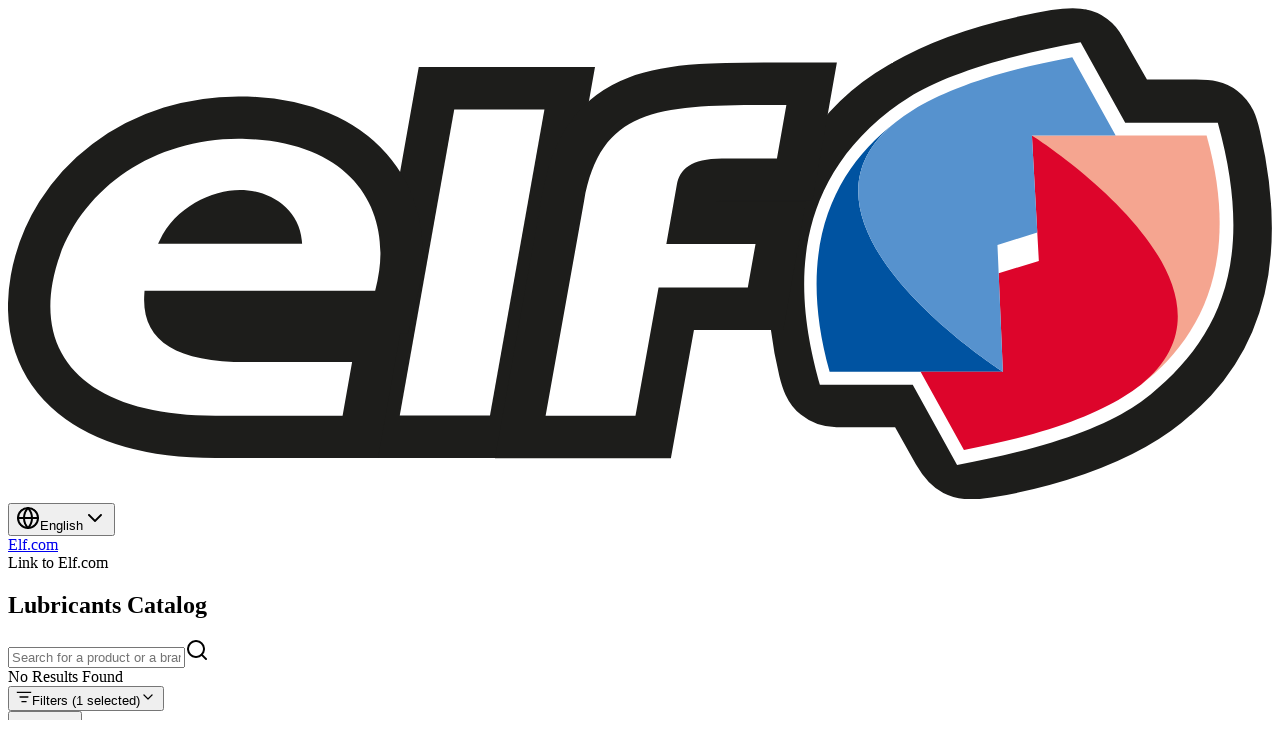

--- FILE ---
content_type: text/html; charset=utf-8
request_url: https://lubricants.catalog.elf.com/corporate/en_UK?performance=f27007a4bf91bc90c2573e5edf8aca2c
body_size: 23131
content:
<!DOCTYPE html><html lang="en" class="theme-elf"><head><meta charSet="utf-8"/><meta name="viewport" content="width=device-width,initial-scale=1"/><link rel="preload" as="image" href="/elf.svg"/><meta name="google-site-verification" content="iIzpq355tngNOsow8IbhZhcONIgwTBcNoEJXNomSNQc"/><link rel="icon" href="/elf.svg" type="image/svg"/><title>Lubricants Catalog</title><link rel="modulepreload" href="/assets/entry.client-Y50qAOTA.js"/><link rel="modulepreload" href="/assets/chunk-EPOLDU6W-o3dgYu3y.js"/><link rel="modulepreload" href="/assets/index-BkVwx4Mm.js"/><link rel="modulepreload" href="/assets/i18n-DuSLOg6C.js"/><link rel="modulepreload" href="/assets/const-Cyt41VBy.js"/><link rel="modulepreload" href="/assets/root-DdbuElog.js"/><link rel="modulepreload" href="/assets/chevron-down-B718QnnG.js"/><link rel="modulepreload" href="/assets/Header-BiYGLruC.js"/><link rel="modulepreload" href="/assets/formatter-ZDdInF1m.js"/><link rel="modulepreload" href="/assets/icons-BhtDlYOE.js"/><link rel="modulepreload" href="/assets/tealium.client-jhquti_M.js"/><link rel="modulepreload" href="/assets/_affiliate-DsejOFP1.js"/><link rel="modulepreload" href="/assets/Footer-DaMaSIPl.js"/><link rel="modulepreload" href="/assets/ScaffoldLoader-CeJI8UYJ.js"/><link rel="modulepreload" href="/assets/route-Be0j3-Zy.js"/><link rel="modulepreload" href="/assets/PackshotImage-CP-GVpn1.js"/><link rel="stylesheet" href="/assets/400-q1oScHLn.css"/><link rel="stylesheet" href="/assets/700-Ckf_Wdne.css"/><link rel="stylesheet" href="/assets/400-DOh81dow.css"/><link rel="stylesheet" href="/assets/500-Bt_og3RQ.css"/><link rel="stylesheet" href="/assets/700-Dbqc9T4p.css"/><link rel="stylesheet" href="/assets/app-D7jPL6oQ.css"/></head><body><div class="flex min-h-svh flex-col"><!--$?--><template id="B:0"></template><div class="sticky top-0 z-40 w-full bg-white shadow"><div class="container mx-auto flex items-center justify-between space-x-2 py-0 md:flex md:h-full px-5 md:px-0"><div class="flex flex-row gap-10 items-center"><a href="/corporate/en" data-discover="true"><span class="flex justify-center py-5"><img src="/elf.svg" alt="Logo" class="w-20 md:w-28"/></span></a></div><div class="flex flex-row items-center gap-2"><div class="flex flex-col items-center gap-2 md:flex-row"><div class="group relative flex flex-col items-center"><a class="text-base text-[#ED0000]" href="https://www.Elf.com">Elf.com</a><div class="absolute mt-6 hidden w-10 flex-col items-center group-hover:flex"><span class="relative z-10 whitespace-nowrap rounded-md bg-gray-600 p-2 text-xs leading-none text-white shadow-lg">Link to Elf.com</span></div></div></div></div></div></div><div class="container mx-auto flex h-40 items-center justify-center"><svg xmlns="http://www.w3.org/2000/svg" width="24" height="24" viewBox="0 0 24 24" fill="none" stroke="currentColor" stroke-width="2" stroke-linecap="round" stroke-linejoin="round" class="lucide lucide-loader h-6 w-6 animate-spin text-primary-color" aria-hidden="true"><path d="M12 2v4"></path><path d="m16.2 7.8 2.9-2.9"></path><path d="M18 12h4"></path><path d="m16.2 16.2 2.9 2.9"></path><path d="M12 18v4"></path><path d="m4.9 19.1 2.9-2.9"></path><path d="M2 12h4"></path><path d="m4.9 4.9 2.9 2.9"></path></svg></div><!--/$--><script>((storageKey2, restoreKey) => {
    if (!window.history.state || !window.history.state.key) {
      let key = Math.random().toString(32).slice(2);
      window.history.replaceState({ key }, "");
    }
    try {
      let positions = JSON.parse(sessionStorage.getItem(storageKey2) || "{}");
      let storedY = positions[restoreKey || window.history.state.key];
      if (typeof storedY === "number") {
        window.scrollTo(0, storedY);
      }
    } catch (error) {
      console.error(error);
      sessionStorage.removeItem(storageKey2);
    }
  })("react-router-scroll-positions", null)</script><script>window.__reactRouterContext = {"basename":"/","future":{"unstable_optimizeDeps":true,"unstable_subResourceIntegrity":false,"unstable_trailingSlashAwareDataRequests":false,"v8_middleware":false,"v8_splitRouteModules":false,"v8_viteEnvironmentApi":false},"routeDiscovery":{"mode":"lazy","manifestPath":"/__manifest"},"ssr":true,"isSpaMode":false};window.__reactRouterContext.stream = new ReadableStream({start(controller){window.__reactRouterContext.streamController = controller;}}).pipeThrough(new TextEncoderStream());</script><script type="module" async="">;
import * as route0 from "/assets/root-DdbuElog.js";
import * as route1 from "/assets/_affiliate-DsejOFP1.js";
import * as route2 from "/assets/route-Be0j3-Zy.js";
  window.__reactRouterManifest = {
  "entry": {
    "module": "/assets/entry.client-Y50qAOTA.js",
    "imports": [
      "/assets/chunk-EPOLDU6W-o3dgYu3y.js",
      "/assets/index-BkVwx4Mm.js",
      "/assets/i18n-DuSLOg6C.js",
      "/assets/const-Cyt41VBy.js"
    ],
    "css": []
  },
  "routes": {
    "root": {
      "id": "root",
      "path": "",
      "hasAction": false,
      "hasLoader": true,
      "hasClientAction": false,
      "hasClientLoader": false,
      "hasClientMiddleware": false,
      "hasErrorBoundary": true,
      "module": "/assets/root-DdbuElog.js",
      "imports": [
        "/assets/chunk-EPOLDU6W-o3dgYu3y.js",
        "/assets/index-BkVwx4Mm.js",
        "/assets/i18n-DuSLOg6C.js",
        "/assets/const-Cyt41VBy.js",
        "/assets/chevron-down-B718QnnG.js",
        "/assets/Header-BiYGLruC.js",
        "/assets/formatter-ZDdInF1m.js",
        "/assets/icons-BhtDlYOE.js",
        "/assets/tealium.client-jhquti_M.js"
      ],
      "css": []
    },
    "routes/$affiliate": {
      "id": "routes/$affiliate",
      "parentId": "root",
      "path": ":affiliate",
      "hasAction": false,
      "hasLoader": true,
      "hasClientAction": false,
      "hasClientLoader": false,
      "hasClientMiddleware": false,
      "hasErrorBoundary": false,
      "module": "/assets/_affiliate-DsejOFP1.js",
      "imports": [
        "/assets/chunk-EPOLDU6W-o3dgYu3y.js",
        "/assets/Footer-DaMaSIPl.js",
        "/assets/Header-BiYGLruC.js",
        "/assets/ScaffoldLoader-CeJI8UYJ.js",
        "/assets/chevron-down-B718QnnG.js",
        "/assets/index-BkVwx4Mm.js"
      ],
      "css": []
    },
    "routes/$affiliate.$lang._index/route": {
      "id": "routes/$affiliate.$lang._index/route",
      "parentId": "routes/$affiliate",
      "path": ":lang",
      "index": true,
      "hasAction": true,
      "hasLoader": true,
      "hasClientAction": false,
      "hasClientLoader": false,
      "hasClientMiddleware": false,
      "hasErrorBoundary": false,
      "module": "/assets/route-Be0j3-Zy.js",
      "imports": [
        "/assets/chunk-EPOLDU6W-o3dgYu3y.js",
        "/assets/chevron-down-B718QnnG.js",
        "/assets/const-Cyt41VBy.js",
        "/assets/ScaffoldLoader-CeJI8UYJ.js",
        "/assets/formatter-ZDdInF1m.js",
        "/assets/PackshotImage-CP-GVpn1.js",
        "/assets/index-BkVwx4Mm.js"
      ],
      "css": []
    },
    "routes/_home": {
      "id": "routes/_home",
      "parentId": "root",
      "hasAction": false,
      "hasLoader": false,
      "hasClientAction": false,
      "hasClientLoader": false,
      "hasClientMiddleware": false,
      "hasErrorBoundary": false,
      "module": "/assets/_home-B5jpfWxi.js",
      "imports": [
        "/assets/chunk-EPOLDU6W-o3dgYu3y.js",
        "/assets/Footer-DaMaSIPl.js",
        "/assets/Header-BiYGLruC.js",
        "/assets/i18n-DuSLOg6C.js",
        "/assets/chevron-down-B718QnnG.js",
        "/assets/index-BkVwx4Mm.js",
        "/assets/const-Cyt41VBy.js"
      ],
      "css": []
    },
    "routes/_home._index": {
      "id": "routes/_home._index",
      "parentId": "routes/_home",
      "index": true,
      "hasAction": false,
      "hasLoader": false,
      "hasClientAction": false,
      "hasClientLoader": false,
      "hasClientMiddleware": false,
      "hasErrorBoundary": false,
      "module": "/assets/_home._index-Doy3kMMf.js",
      "imports": [
        "/assets/_home._index-CLPUhXTD.js",
        "/assets/chunk-EPOLDU6W-o3dgYu3y.js"
      ],
      "css": []
    }
  },
  "url": "/assets/manifest-f57a56c0.js",
  "version": "f57a56c0"
};
  window.__reactRouterRouteModules = {"root":route0,"routes/$affiliate":route1,"routes/$affiliate.$lang._index/route":route2};

import("/assets/entry.client-Y50qAOTA.js");</script></div><!--$--><script>window.__reactRouterContext.streamController.enqueue("[{\"_1\":2,\"_215\":-5,\"_216\":-5},\"loaderData\",{\"_3\":4,\"_13\":14,\"_49\":50},\"root\",{\"_5\":6,\"_7\":6,\"_8\":6,\"_9\":10,\"_11\":12},\"isElf\",true,\"isProduction\",\"isLocalMode\",\"tealiumEndpoint\",\"//tags.tiqcdn.com/utag/totalms/ms-int-lubricants-catalog/prod/utag.js\",\"tealiumEnv\",\"prod\",\"routes/$affiliate\",{\"_15\":16,\"_31\":24,\"_32\":33,\"_5\":6,\"_37\":38,\"_39\":40,\"_41\":42,\"_47\":38,\"_48\":-7},\"locales\",[17,26],{\"_18\":19,\"_20\":21,\"_22\":21,\"_23\":24,\"_25\":-5},\"id\",1,\"name\",\"English\",\"frontname\",\"code\",\"en_UK\",\"dir\",{\"_18\":27,\"_20\":28,\"_22\":29,\"_23\":30,\"_25\":-5},5,\"Français-fr\",\"Français\",\"fr_FR\",\"lang\",\"affiliateUrl\",{\"_34\":35,\"_36\":-7},\"url\",\"\",\"label\",\"isIframe\",false,\"affiliate\",\"corporate\",\"footerData\",{\"_43\":44,\"_45\":46},\"terms_of_use\",\"https://lubadmin.totalenergies.com/static/terms/cso-terms-of-use.pdf\",\"personal_data\",\"https://lubadmin.totalenergies.com/static/terms/cso-personal-data-and-cookies.pdf\",\"isTeafs\",\"catalogTitle\",\"routes/$affiliate.$lang._index/route\",{\"_51\":52,\"_53\":54,\"_55\":56,\"_57\":58,\"_213\":19,\"_214\":60,\"_31\":24,\"_39\":40,\"_5\":6},\"title\",\"Lubricants Catalog\",\"instance\",\"lubricants.catalog.elf.com\",\"filtersPromise\",[\"P\",56],\"products\",{\"_59\":60,\"_61\":62,\"_212\":60},\"total\",12,\"result\",[63,86,98,110,120,132,144,156,168,178,190,202],{\"_20\":64,\"_65\":66,\"_70\":71,\"_74\":75,\"_68\":76,\"_77\":78,\"_79\":80,\"_81\":82,\"_83\":84,\"_85\":-5},\"MOTO 4 ROAD 10W-40\",\"viscosity\",{\"_20\":67,\"_68\":69},\"10W-40\",\"uid\",\"b6ae770fde5e0546f42bc994b693903c\",\"brand\",{\"_20\":72,\"_68\":73},\"ELF\",\"f18840e546b867bfbbb1117b97f4adc6\",\"ripCode\",\"7DA\",\"9c047af4f8369d21dd2752b7b9cde39b\",\"shortText\",\"Lubricant particularly recommended for all types of 4-stroke engine motorcycles perfectly compatible with catalytic converters. The oil-change intervals recommended by the constructors and the minimum required viscosities must be complied with.\\n\\nFortified with synthetic based oils, providing hydrodynamic lubrication and superior engine cleanliness.\",\"tds\",\"https://total-cdn-lmdb.afineo.io/tdsV2/TDS_ELF_MOTO-4-ROAD-10W-40_7DA_EN.pdf\",\"packshot\",\"https://total-cdn-lmdb.afineo.io/PREVIEWS/visuels/HIGH/1500/1530_UUh4MGlYUGFvdWRja0xGbEtKc0dzZnNFU3NOdzNkZUo0UXdoTTVTNmNJND0=.jpg?1592474223\",\"slug\",\"7da_moto-4-road-10w-40\",\"contactForm\",{\"_20\":87,\"_65\":88,\"_70\":91,\"_74\":92,\"_68\":93,\"_77\":94,\"_79\":95,\"_81\":96,\"_83\":97,\"_85\":-5},\"MOTO 4 TECH 10W-50\",{\"_20\":89,\"_68\":90},\"10W-50\",\"3348ff1bbf1e17f6142e7fb8fe10e504\",{\"_20\":72,\"_68\":73},\"7DW\",\"102c990acbd732bbce4b21cd16445d75\",\"Lubricant particularly recommended for all types of high-performance 4-stroke engine motorcycles using new generation of high-technology lubricant which guarantees extremely high performance over a long time and improves engine power. It keeps all engine components optimally clean and ensures that gear changes are smooth and responsive.\\n\\nEngine oil ideally suited to urban traffic use, rural conditions and high-speed motorway travel.\",\"https://total-cdn-lmdb.afineo.io/tdsV2/TDS_ELF_MOTO-4-TECH-10W-50_7DW_EN.pdf\",\"https://total-cdn-lmdb.afineo.io/PREVIEWS/visuels/HIGH/1500/1532_UUh4MGlYUGFvdWRja0xGbEtKc0dzUktOZ2JkandjRHJNeTNBdnhicmRVST0=.jpg?1592474226\",\"7dw_moto-4-tech-10w-50\",{\"_20\":99,\"_65\":100,\"_70\":103,\"_74\":104,\"_68\":105,\"_77\":106,\"_79\":107,\"_81\":108,\"_83\":109,\"_85\":-5},\"HTX CHRONO 10W-60\",{\"_20\":101,\"_68\":102},\"10W-60\",\"19e5c257b20002d678274f7caf9767a2\",{\"_20\":72,\"_68\":73},\"F3Z\",\"6feecd4f876190c3ea0410c27ae05810\",\" HTX Chrono 10W-60 oil is a synthetic engine lubricant suited to classic racing cars, whether antique or more recent. Formulated with modern additive technology and synthetic-based oils, suitable for older engines.\",\"https://total-cdn-lmdb.afineo.io/tdsV2/TDS_ELF_HTX-CHRONO-10W-60_F3Z_EN.pdf\",\"https://total-cdn-lmdb.afineo.io/PREVIEWS/visuels/HIGH/8000/8234_bjVzZmlCU29nc0o1ZmJSUm9vMWNLcE5mVUV6RGdtS3NMSHhrODlUWEtwTT0=.jpg?1553703480\",\"f3z_htx-chrono-10w-60\",{\"_20\":111,\"_65\":112,\"_70\":113,\"_74\":114,\"_68\":115,\"_77\":116,\"_79\":117,\"_81\":118,\"_83\":119,\"_85\":-5},\"MOTO 4 RACE 10W-60\",{\"_20\":101,\"_68\":102},{\"_20\":72,\"_68\":73},\"7BI\",\"bfd197c6196fc4096e36617dbc56ceb7\",\"Lubricant recommended for all types of high-performance 4-stroke engine motorcycles. It has successfully undergone severe testing in competition. For many years Elf has led the field in terms of expertise and innovation in tribology on the international circuits, its know-how guaranteeing the superior quality of ELF MOTO4 RACE 10W-60. Its 10W-60 viscosity increases the resistance of the oil film to extreme variations in temperature.\",\"https://total-cdn-lmdb.afineo.io/tdsV2/TDS_ELF_MOTO-4-RACE-10W-60_7BI_EN.pdf\",\"https://total-cdn-lmdb.afineo.io/PREVIEWS/visuels/HIGH/1500/1523_UUh4MGlYUGFvdWRja0xGbEtKc0dzVjRXLzRzMjVJRmExRndpanQ2T2Y5VT0=.jpg?1592474220\",\"7bi_moto-4-race-10w-60\",{\"_20\":121,\"_65\":122,\"_70\":125,\"_74\":126,\"_68\":127,\"_77\":128,\"_79\":129,\"_81\":130,\"_83\":131,\"_85\":-5},\"MOTO 4 CRUISE 20W-50\",{\"_20\":123,\"_68\":124},\"20W-50\",\"5a23f1428c999d4568bf99177f52e569\",{\"_20\":72,\"_68\":73},\"7D1\",\"999ae2c77233cad58852aae65b274d30\",\"4-stroke motorcycle engine oil using selected mineral bases to keep the engine clean. This lubricant is designed for use over a varied temperature range. Its viscosity controls the wide temperature variations and provides good engine lubrication.\",\"https://total-cdn-lmdb.afineo.io/tdsV2/TDS_ELF_MOTO-4-CRUISE-20W-50_7D1_EN.pdf\",\"https://total-cdn-lmdb.afineo.io/PREVIEWS/visuels/HIGH/1500/1526_UUh4MGlYUGFvdWRja0xGbEtKc0dzWW05eTJhYVdqRjZjQUVXSkJMMS9uQT0=.jpg?1592474213\",\"7d1_moto-4-cruise-20w-50\",{\"_20\":133,\"_65\":134,\"_70\":137,\"_74\":138,\"_68\":139,\"_77\":140,\"_79\":141,\"_81\":142,\"_83\":143,\"_85\":-5},\"MOTO 4 PRO TECH 5W-40\",{\"_20\":135,\"_68\":136},\"5W-40\",\"f0dd45e619509f8f454afdf23b1c5988\",{\"_20\":72,\"_68\":73},\"LLC\",\"25937c490566c8b20da4398f43986ef9\",\"Motor oil recommended for all mechanically demanding 4-stroke motorcycle engines and suitable for all urban traffic usage, country drives and high speed motorway journeys.\",\"https://total-cdn-lmdb.afineo.io/tdsV2/TDS_ELF_MOTO-4-PRO-TECH-5W-40_LLC_EN.pdf\",\"https://total-cdn-lmdb.afineo.io/PREVIEWS/visuels/HIGH/1500/1638_UUh4MGlYUGFvdWRja0xGbEtKc0dzWkY3bTR4REpIRHFQU2RIK1pHdUFWTT0=.jpg?1592474217\",\"llc_moto-4-pro-tech-5w-40\",{\"_20\":145,\"_65\":146,\"_70\":149,\"_74\":150,\"_68\":151,\"_77\":152,\"_79\":153,\"_81\":154,\"_83\":155,\"_85\":-5},\"MOTO 4 TWIN TECH 20W-60\",{\"_20\":147,\"_68\":148},\"20W-60\",\"5222451aa892fde2434a5e50c63ff03a\",{\"_20\":72,\"_68\":73},\"7CL\",\"51bdcd17744798e34d67d83db84b3762\",\"Lubricant for high-performance 4-stroke engine motorcycles particularly recommended for twin cylinder engines.\\n\\nIts high viscosity at both high and low temperatures provides your engine with optimum protection, particularly its distribution circuits, which can be vulnerable on certain twin-cylinder models.\",\"https://total-cdn-lmdb.afineo.io/tdsV2/TDS_ELF_MOTO-4-TWIN-TECH-20W-60_7CL_EN.pdf\",\"https://total-cdn-lmdb.afineo.io/PREVIEWS/visuels/HIGH/1500/1524_UUh4MGlYUGFvdWRja0xGbEtKc0dzU0I0QUsvdFJsRG5uQkhHZ0RKclNKQT0=.jpg?1592474229\",\"7cl_moto-4-twin-tech-20w-60\",{\"_20\":157,\"_65\":158,\"_70\":161,\"_74\":162,\"_68\":163,\"_77\":164,\"_79\":165,\"_81\":166,\"_83\":167,\"_85\":-5},\"MOTO 4 ROAD 15W-50\",{\"_20\":159,\"_68\":160},\"15W-50\",\"ddc88b7eaaed8f247a96d6ced0bbe4e4\",{\"_20\":72,\"_68\":73},\"7D3\",\"b9913a914f51377ba20e2cd6818e6917\",\"Lubricant recommended for all types of 4-stroke engine motorcycles and fortified with synthetic based oils, providing hydrodynamic lubrication and superior engine cleanliness.\",\"https://total-cdn-lmdb.afineo.io/tdsV2/TDS_ELF_MOTO-4-ROAD-15W-50_7D3_EN.pdf\",\"https://total-cdn-lmdb.afineo.io/PREVIEWS/visuels/HIGH/1500/1527_UUh4MGlYUGFvdWRja0xGbEtKc0dzZHErSzgvMVRFcmEzSnFCMUJ1dm16OD0=.jpg?1592474225\",\"7d3_moto-4-road-15w-50\",{\"_20\":169,\"_65\":170,\"_70\":171,\"_74\":172,\"_68\":173,\"_77\":174,\"_79\":175,\"_81\":176,\"_83\":177,\"_85\":-5},\"MOTO 4 ROADSTAR 10W-40\",{\"_20\":67,\"_68\":69},{\"_20\":72,\"_68\":73},\"9SI\",\"01fe1a0a798d8cd98d848f178e37fba9\",\"Semi synthetic 4-stroke motorcylce engine oil fortified with synthetic based oils, providing hydrodynamic lubrication and superior engine cleanliness.\\n\\nIt has a specific reactivity to temperature variations. Its maximum fluidity at low temperatures improves injection and ensures that oil pressures rise quickly.\",\"https://total-cdn-lmdb.afineo.io/tdsV2/TDS_ELF_MOTO-4-ROADSTAR-10W-40_9SI_EN.pdf\",\"https://total-cdn-lmdb.afineo.io/PREVIEWS/visuels/HIGH/1500/1542_UUh4MGlYUGFvdWRja0xGbEtKc0dzVVRCbCs2WFhEcDh2cVRvbXhkb1U3az0=.jpg?1553703480\",\"9si_moto-4-roadstar-10w-40\",{\"_20\":179,\"_65\":180,\"_70\":183,\"_74\":184,\"_68\":185,\"_77\":186,\"_79\":187,\"_81\":188,\"_83\":189,\"_85\":-5},\"MOTO 4 GOLD 15W-40\",{\"_20\":181,\"_68\":182},\"15W-40\",\"738d2cca73ec0e3d4b9c6f8649c874e3\",{\"_20\":72,\"_68\":73},\"RCU\",\"5b7b2216b144ca19a88845f7e6ba86bc\",\"Premium mineral 4-stroke motorcylce engine oil.\",\"https://total-cdn-lmdb.afineo.io/tdsV2/TDS_ELF_MOTO-4-GOLD-15W-40_RCU_EN.pdf\",\"https://total-cdn-lmdb.afineo.io/PREVIEWS/visuels/HIGH/50500/50570_RU5Pb2MxVE54Z2g4YVlta1JKTjRkM1o1WUZmRVNOSHRFeDlCOVZQa1k3ND0=.jpg?1644314274\",\"rcu_moto-4-gold-15w-40\",{\"_20\":191,\"_65\":192,\"_70\":195,\"_74\":196,\"_68\":197,\"_77\":198,\"_79\":199,\"_81\":200,\"_83\":201,\"_85\":-5},\"MOTO 4 GOLD 20W-40\",{\"_20\":193,\"_68\":194},\"20W-40\",\"e6f69aa80e94814eb6528ef303ef58bd\",{\"_20\":72,\"_68\":73},\"O38\",\"aa129c6dac73735474aad691e0ebcdbe\",\"Premium mineral Lubricant recommended for 4-stroke motorcylce engine oil.\",\"https://total-cdn-lmdb.afineo.io/tdsV2/TDS_ELF_MOTO-4-GOLD-20W-40_O38_EN.pdf\",\"https://total-cdn-lmdb.afineo.io/PREVIEWS/visuels/HIGH/1500/1644_UUh4MGlYUGFvdWRja0xGbEtKc0dzZTZmWWlCS2pNVmRlbzAzWFRtc2FpST0=.jpg?1553703480\",\"o38_moto-4-gold-20w-40\",{\"_20\":203,\"_65\":204,\"_70\":205,\"_74\":206,\"_68\":207,\"_77\":208,\"_79\":209,\"_81\":210,\"_83\":211,\"_85\":-5},\"MOTO 4 GOLD 15W-50\",{\"_20\":159,\"_68\":160},{\"_20\":72,\"_68\":73},\"3R3\",\"eabbc228a44eb913e5f5724493a7640b\",\"ELF MOTO 4 GOLD is a premium 4-stroke engine oil for motorcycles. It is specially designed to provide superior protection against oxidation and deposits, which results in enhanced cleanliness of your engine.\",\"https://total-cdn-lmdb.afineo.io/tdsV2/TDS_ELF_MOTO-4-GOLD-15W-50_3R3_EN.pdf\",\"https://total-cdn-lmdb.afineo.io/PREVIEWS/visuels/HIGH/44000/44499_d3ZrMnk4emptWHRvbEcveGRoWko3VFBkclFHU3I5TXBOUWNGS3hSZXhHTT0=.jpg?1617086759\",\"3r3_moto-4-gold-15w-50\",\"count\",\"page\",\"limit\",\"actionData\",\"errors\"]\n");</script><!--$--><script>window.__reactRouterContext.streamController.enqueue("P56:[{\"_70\":218,\"_220\":221,\"_65\":246,\"_346\":347,\"_519\":520,\"_1400\":1401,\"_1435\":1436},[219],{\"_68\":73,\"_20\":72},\"marketsegment\",[222,226,230,234,238,242],{\"_68\":223,\"_20\":224,\"_83\":225},\"a50339c99d742b83ce5fc428a0269e19\",\"Agriculture and Motoculture (Gardening)\",\"agriculture-and-motoculture-gardening\",{\"_68\":227,\"_20\":228,\"_83\":229},\"9f856985de49412155393944d61e0ee5\",\"Automotive Manufacturing\",\"automotive-manufacturing\",{\"_68\":231,\"_20\":232,\"_83\":233},\"8259582ce8f9e88943e95aa9e44797bf\",\"Cars\",\"cars\",{\"_68\":235,\"_20\":236,\"_83\":237},\"b7d8c110b0567b0ffb20855e21af09aa\",\"Construction Equipment and Mining\",\"construction-equipment-and-mining\",{\"_68\":239,\"_20\":240,\"_83\":241},\"c4f5496f973fde81791e93964c57574b\",\"Motorcycles and Scooters\",\"motorcycles-and-scooters\",{\"_68\":243,\"_20\":244,\"_83\":245},\"83a9b714f0ea09668e394bae597e69b1\",\"Trucks and Buses\",\"trucks-and-buses\",[247,250,253,256,259,262,265,266,267,268,269,270,271,272,273,276,279,280,283,286,289,292,295,298,301,304,307,310,313,316,319,322,325,328,331,334,337,340,343],{\"_68\":248,\"_20\":249},\"5bdd0d078e027cef56f0bfa6518f8029\",\"-\",{\"_68\":251,\"_20\":252},\"ad1b79927fc5a93aa235ecc82c439686\",\"0W-16\",{\"_68\":254,\"_20\":255},\"a189da293c76cbd16c20f911b2d2c4f0\",\"0W-20\",{\"_68\":257,\"_20\":258},\"6a656248921870a7b66372059bc98eb4\",\"0W-30\",{\"_68\":260,\"_20\":261},\"ddf04f5cc997136c98a8eba047c0829d\",\"0W-40\",{\"_68\":263,\"_20\":264},\"a13ce0aaf21448eb5a1401135d36a772\",\"10W-30\",{\"_68\":69,\"_20\":67},{\"_68\":90,\"_20\":89},{\"_68\":102,\"_20\":101},{\"_68\":182,\"_20\":181},{\"_68\":160,\"_20\":159},{\"_68\":194,\"_20\":193},{\"_68\":124,\"_20\":123},{\"_68\":148,\"_20\":147},{\"_68\":274,\"_20\":275},\"4e6caacd90a16edb902030e48b35a49b\",\"5W-20\",{\"_68\":277,\"_20\":278},\"f9f2ace3c44c3b3cb441e78fb4594773\",\"5W-30\",{\"_68\":136,\"_20\":135},{\"_68\":281,\"_20\":282},\"64fd0f02043f2bd874f486a8bae04da2\",\"5W-50\",{\"_68\":284,\"_20\":285},\"056c82cf6b5a0e457e5c787624665865\",\"75W-140\",{\"_68\":287,\"_20\":288},\"26cbd131ec641f0bcf0ab6048c144282\",\"75W-80\",{\"_68\":290,\"_20\":291},\"66d9f5e986a8647134b55890ff48b534\",\"75W-90\",{\"_68\":293,\"_20\":294},\"6fb7131ebea1d10eccd6b0ee14c1c658\",\"80W-140\",{\"_68\":296,\"_20\":297},\"e20f4741e024f9b3323064fbe0fefc8e\",\"80W-90\",{\"_68\":299,\"_20\":300},\"fd10ccd12d944eb21b426eb8013a4ae4\",\"85W-140\",{\"_68\":302,\"_20\":303},\"9070b4cf07b2f7ba6c34d99bdce0518f\",\"85W-90\",{\"_68\":305,\"_20\":306},\"9df785fe6bcab3e735629fee978628c8\",\"ISO VG 46\",{\"_68\":308,\"_20\":309},\"de8bbe6131ff174750187fe8b9519ed4\",\"N/A\",{\"_68\":311,\"_20\":312},\"dc5db2f9db964de942b60e2250e5d9e8\",\"NLGI 2\",{\"_68\":314,\"_20\":315},\"e3a8fa1e15306875054ac142774723b4\",\"SAE 10W\",{\"_68\":317,\"_20\":318},\"992b9ad5a4ca3061007557aa92aabd15\",\"SAE 15W\",{\"_68\":320,\"_20\":321},\"90860859300853c84f95214e74e340fb\",\"SAE 2.5W\",{\"_68\":323,\"_20\":324},\"97264fef6f0a84e56523f5f639be2e40\",\"SAE 20W\",{\"_68\":326,\"_20\":327},\"6633e8ae9a4ff2b93a4f689a5a819c4d\",\"SAE 30\",{\"_68\":329,\"_20\":330},\"31c12f306f1d1a3fcece8f941a55c04c\",\"SAE 40\",{\"_68\":332,\"_20\":333},\"a2c3c6740989a4b45257888a92f28145\",\"SAE 50\",{\"_68\":335,\"_20\":336},\"c29f40bc2f6a12f2fc75794f4f2bd635\",\"SAE 5W\",{\"_68\":338,\"_20\":339},\"91a2309b5cafa7c2c807735972a83e2a\",\"SAE 75W\",{\"_68\":341,\"_20\":342},\"8320152cc29b132451530d049054ddba\",\"SAE 80W\",{\"_68\":344,\"_20\":345},\"701843f1e493e23a7e673fdc0616aa73\",\"SAE 90\",\"performance\",[348,351,354,357,360,363,366,369,372,375,378,381,384,387,390,393,396,399,402,405,408,411,414,417,420,423,426,429,432,435,438,441,444,447,450,453,456,459,462,465,468,471,474,477,480,483,486,489,492,495,498,501,504,507,510,513,516],{\"_68\":349,\"_20\":350},\"a64c820f5a14d19e49202761a23848ea\",\"2\",{\"_68\":352,\"_20\":353},\"e7aa9fda55540f0f01be4c5fefd65f1f\",\"ACEA A2\",{\"_68\":355,\"_20\":356},\"1fd77ec0dfe65ce9f9eba9f463a5feb6\",\"ACEA A3/B4\",{\"_68\":358,\"_20\":359},\"2295dfdbe8dd45dedf3e1149585b17f7\",\"ACEA A5/B5\",{\"_68\":361,\"_20\":362},\"020b7d379701491f1f51435c5272fdfb\",\"ACEA C2\",{\"_68\":364,\"_20\":365},\"586a7cc1e944af91b7427683feceee1f\",\"ACEA C3\",{\"_68\":367,\"_20\":368},\"3aa12071ecfbf99a7ed2cd1c1d7be66e\",\"ACEA C4\",{\"_68\":370,\"_20\":371},\"15a3ca2ecbf1fd5b4e70cb9e67c94976\",\"ACEA C5\",{\"_68\":373,\"_20\":374},\"78f11e838489f46b4ed1285e80db1ed2\",\"ACEA C6\",{\"_68\":376,\"_20\":377},\"52e073a0eedf8d582754cf244d861248\",\"ACEA E7\",{\"_68\":379,\"_20\":380},\"060ad8ace469293501750a8dc7e7e120\",\"AFNOR NF E 48-603 HM\",{\"_68\":382,\"_20\":383},\"138aa5b03ea0d965ac0fa529d14026e5\",\"API CD\",{\"_68\":385,\"_20\":386},\"99fb755fe3059af318eb07f68890fa1d\",\"API CF\",{\"_68\":388,\"_20\":389},\"6f6157d8e181bf11ae87eb25590707f8\",\"API CF-4\",{\"_68\":391,\"_20\":392},\"cf9aefa21b2d5c3aff9d5edf7748d08d\",\"API CG-4\",{\"_68\":394,\"_20\":395},\"9622adb572376c35a0fc7c8230090aad\",\"API CH-4\",{\"_68\":397,\"_20\":398},\"279609b3f9c7915aabb9f75d0a30a88d\",\"API CI-4\",{\"_68\":400,\"_20\":401},\"cdeab36cb4f4b2edeadc46226ddd7402\",\"API GL-4\",{\"_68\":403,\"_20\":404},\"67746e1db9fdb44c11dbee27e3c34e26\",\"API GL-5\",{\"_68\":406,\"_20\":407},\"3e80111a06aba24391d98907b56ae248\",\"API MT-1\",{\"_68\":409,\"_20\":410},\"1db6d22026fd60c7aa1f9833d2377746\",\"API SF\",{\"_68\":412,\"_20\":413},\"10b32c3a42b5d0ed506bd0b014490704\",\"API SG\",{\"_68\":415,\"_20\":416},\"e86adea973e38d430a028c58b08568fb\",\"API SH\",{\"_68\":418,\"_20\":419},\"be39e68cc9ef5e7fcee131ee2419712f\",\"API SJ\",{\"_68\":421,\"_20\":422},\"c41281b837f49dc025ec06d632bd9315\",\"API SL\",{\"_68\":424,\"_20\":425},\"2fea64cb29bd7d96b731baf9f6e15cb6\",\"API SN\",{\"_68\":427,\"_20\":428},\"f43d9458e1f3aa1465764174f917e5b6\",\"API SN PLUS\",{\"_68\":430,\"_20\":431},\"20937674bf94d876dca280a7a2f3b429\",\"API SP\",{\"_68\":433,\"_20\":434},\"8679b70e3ae50c1721515e38db5f9d12\",\"API SP-RC\",{\"_68\":436,\"_20\":437},\"ec1b55e103fb651cc3d4524e7180f9d7\",\"API TC\",{\"_68\":439,\"_20\":440},\"31b8e1aaa54004dfc856eed77edab110\",\"ASTM D3306\",{\"_68\":442,\"_20\":443},\"1a3e0547ee83a558967916e6fd48bff7\",\"BS 6580\",{\"_68\":445,\"_20\":446},\"68b6dd4257989637ce609184eb7be21d\",\"DIN 51502 MPF2K-25\",{\"_68\":448,\"_20\":449},\"a2daad482df6d4caaf20af07b554c80e\",\"DIN 51524-2 HLP\",{\"_68\":451,\"_20\":452},\"55f83ec292ab350698542ad2ec6db1c7\",\"FMVSS 116 DOT 4\",{\"_68\":454,\"_20\":455},\"46525a0a5c9e61acc98e2497bc6d5382\",\"FMVSS 116 DOT 5.1\",{\"_68\":457,\"_20\":458},\"102d8ed6e2775d4a4796475181bc0ef0\",\"ILSAC GF-5\",{\"_68\":460,\"_20\":461},\"d63edfea55cc015ca2cee3ae642c23f7\",\"ILSAC GF-6A\",{\"_68\":463,\"_20\":464},\"5bd3186eb994b21dd58faf5492384ae5\",\"ILSAC GF-6B\",{\"_68\":466,\"_20\":467},\"41645c46edb676cda27be98c2e5df1e5\",\"ISO 11158 HM\",{\"_68\":469,\"_20\":470},\"5fe1841d6d470266f1a61fa02119f8d0\",\"ISO 4925\",{\"_68\":472,\"_20\":473},\"fe57ae5227622d9828a22086c3fea58d\",\"ISO 4925 CLASS 4\",{\"_68\":475,\"_20\":476},\"476f882e1ce76c3eeb049fe22e3bd5b5\",\"ISO 6743-4 HM\",{\"_68\":478,\"_20\":479},\"a20f27e7141425b20f25f24529f10e31\",\"ISO 6743-9:L-XBCEB 2\",{\"_68\":481,\"_20\":482},\"a517683c949b12aca09c83bd2aa3c2c9\",\"ISO-L-EGB\",{\"_68\":484,\"_20\":485},\"60bc606b541aef159055b245f86cf3da\",\"ISO-L-EGD\",{\"_68\":487,\"_20\":488},\"22f3344867b2080db46ecf49682517da\",\"JASO 1A\",{\"_68\":490,\"_20\":491},\"6a02ee70f8a0b179560dba79c9cb0bb1\",\"JASO FB\",{\"_68\":493,\"_20\":494},\"55e80f575b2503109d659792cbae30c5\",\"JASO FD\",{\"_68\":496,\"_20\":497},\"59388b987bde142fd12bd6cfa64a7c96\",\"JASO M315-1A\",{\"_68\":499,\"_20\":500},\"cd6e5d6aa6e7cdf16ad56424cbcd4a2c\",\"JASO MA\",{\"_68\":502,\"_20\":503},\"f27007a4bf91bc90c2573e5edf8aca2c\",\"JASO MA2\",{\"_68\":505,\"_20\":506},\"0afc55868f5f578b5449b2ef1f42e8a2\",\"JASO MB\",{\"_68\":508,\"_20\":509},\"537a7839e58b22029bdfc8471d8a8d93\",\"MIL-L-2105 D\",{\"_68\":511,\"_20\":512},\"e7b16132ea88c32a1ed4025926cb078f\",\"MIL-PRF-2105 E\",{\"_68\":514,\"_20\":515},\"73685406a6b38d17b812672dcf17036f\",\"SAE J1704\",{\"_68\":517,\"_20\":518},\"3404e1fb28a80a6bac50c53bbcfe1a93\",\"SAE J2360\",\"certification\",[521,524,527,530,533,536,539,542,545,548,551,554,557,560,563,566,569,572,575,578,581,584,587,590,593,596,599,602,605,608,611,614,617,620,623,626,629,632,635,638,641,644,647,650,653,656,659,662,665,668,671,674,677,680,683,686,689,692,695,698,701,704,707,710,713,716,719,722,725,728,731,734,737,740,743,746,749,752,755,758,761,764,767,770,773,776,779,782,785,788,791,794,797,800,803,806,809,812,815,818,821,824,827,830,833,836,839,842,845,848,851,854,857,860,863,866,869,872,875,878,881,884,887,890,893,896,899,902,905,908,911,914,917,920,923,926,929,932,935,938,941,944,947,950,953,956,959,962,965,968,971,974,977,980,983,986,989,992,995,998,1001,1004,1007,1010,1013,1016,1019,1022,1025,1028,1031,1034,1037,1040,1043,1046,1049,1052,1055,1058,1061,1064,1067,1070,1073,1076,1079,1082,1085,1088,1091,1094,1097,1100,1103,1106,1109,1112,1115,1118,1121,1124,1127,1130,1133,1136,1139,1142,1145,1148,1151,1154,1157,1160,1163,1166,1169,1172,1175,1178,1181,1184,1187,1190,1193,1196,1199,1202,1205,1208,1211,1214,1217,1220,1223,1226,1229,1232,1235,1238,1241,1244,1247,1250,1253,1256,1259,1262,1265,1268,1271,1274,1277,1280,1283,1286,1289,1292,1295,1298,1301,1304,1307,1310,1313,1316,1319,1322,1325,1328,1331,1334,1337,1340,1343,1346,1349,1352,1355,1358,1361,1364,1367,1370,1373,1376,1379,1382,1385,1388,1391,1394,1397],{\"_68\":522,\"_20\":523},\"866f3acead52a62ce3d5fecb84f5da80\",\"ALLISON C-4\",{\"_68\":525,\"_20\":526},\"3592bf5191457063f2ee5fca112cc96f\",\"BENTLEY P/N PY112995PA\",{\"_68\":528,\"_20\":529},\"51f25fa509987695baeb588edb59d541\",\"BMW LL-01\",{\"_68\":531,\"_20\":532},\"46afcdaf0d58406ce7a2520ca4659acb\",\"BMW LL-04\",{\"_68\":534,\"_20\":535},\"0f52e5381a4b60035dfe885fa5cd6925\",\"BMW LL-14 FE+\",{\"_68\":537,\"_20\":538},\"188d1a307e855481869dfe5225568799\",\"BMW LL-17 FE+\",{\"_68\":540,\"_20\":541},\"9aaeb5f7f6760615362fbff3b1586f3f\",\"BMW P/C 7DCI600\",{\"_68\":543,\"_20\":544},\"cc099b879a56ff31a955117286957577\",\"BMW P/C DCI700\",{\"_68\":546,\"_20\":547},\"1820b6de9cb9aa00b7273a2b8936732d\",\"BMW P/N 83 22 0 136 376\",{\"_68\":549,\"_20\":550},\"f764c2481942c7e8870a048b0b00aaf5\",\"BMW P/N 83 22 0 142 516\",{\"_68\":552,\"_20\":553},\"3ca945dbdf2843e013d43d1ae91a3285\",\"BMW P/N 83 22 0 397 114\",{\"_68\":555,\"_20\":556},\"3563fb8fdd3c80270775ffc1a8b17622\",\"BMW P/N 83 22 0 429 154\",{\"_68\":558,\"_20\":559},\"2e0b58dab49fbc6a7331f41a8770e650\",\"BMW P/N 83 22 0 440 214\",{\"_68\":561,\"_20\":562},\"c649dffd2c630358a9d9425730eaa28c\",\"BMW P/N 83 22 2 147 477\",{\"_68\":564,\"_20\":565},\"2420f605e11cfdd0097b7cbdce2ede40\",\"BMW P/N 83 22 2 148 578\",{\"_68\":567,\"_20\":568},\"414f682dd7a1a5398d51a67f46724c09\",\"BMW P/N 83 22 2 148 579\",{\"_68\":570,\"_20\":571},\"7231f452b15f9a1473346a04a02aedbd\",\"BMW P/N 83 22 2 163 514\",{\"_68\":573,\"_20\":574},\"c09a30ca797fca3fffaffc80df0f2e49\",\"BMW P/N 83 22 2 289 720\",{\"_68\":576,\"_20\":577},\"b4092db36fa0c0fca73a615cf990af5a\",\"BMW P/N 83 22 2 305 397\",{\"_68\":579,\"_20\":580},\"73a04d875546ecc7bde11c663e29f921\",\"BMW P/N ZF CVT V1\",{\"_68\":582,\"_20\":583},\"2a79d1c5f85f582bd87c9979d1d0f464\",\"CASE MS1121\",{\"_68\":585,\"_20\":586},\"5de56e5b4f68f8c7f6d566a45fcf7712\",\"CAT ECF-1\",{\"_68\":588,\"_20\":589},\"95916be425a68be650c9062ea64ca839\",\"CAT ECF-1-a\",{\"_68\":591,\"_20\":592},\"ec1812e6a37199d547d4bb328d5c8980\",\"CAT ECF-2\",{\"_68\":594,\"_20\":595},\"f606ec2b3686f12fecefb53662ad160d\",\"CES 20076\",{\"_68\":597,\"_20\":598},\"cd4dfdea77d93a9f5c05ebe398e770a8\",\"CES 20077\",{\"_68\":600,\"_20\":601},\"7d0c6a7460fcf9991373d6dd699298c4\",\"CES 20078\",{\"_68\":603,\"_20\":604},\"5bded2d6c63cd3dda82089d879ab4b30\",\"CHRYSLER\",{\"_68\":606,\"_20\":607},\"83d34d3752a361ae88df64e8e1aa4fc1\",\"CHRYSLER CVT+4\",{\"_68\":609,\"_20\":610},\"0bf48fd6bc43b4a4ffa38a46b96aabec\",\"CHRYSLER MS-11106\",{\"_68\":612,\"_20\":613},\"813cd7548de668825891207e3d9034f1\",\"CHRYSLER MS-12991\",{\"_68\":615,\"_20\":616},\"76f349e8b95acfdd4dde857742236f48\",\"CHRYSLER MS-6395\",{\"_68\":618,\"_20\":619},\"de56aae1053bb2b0e0a918c5ee467836\",\"CHRYSLER P/N 05127382AA\",{\"_68\":621,\"_20\":622},\"d8a59d72c9962562dae9f1973e916a21\",\"CHRYSLER P/N 68043742AA\",{\"_68\":624,\"_20\":625},\"72458cab8e34276cd665bc7a1de29b59\",\"CNH MAT 3507\",{\"_68\":627,\"_20\":628},\"bafd3fa15fe0ecd2616bad1dc5299851\",\"DAF\",{\"_68\":630,\"_20\":631},\"f8a5d935e504c455f1de719ec2330bd2\",\"DEUTZ DQC I-02\",{\"_68\":633,\"_20\":634},\"328b2471e079b5258001596d76e5b206\",\"DEUTZ DQC II-05\",{\"_68\":636,\"_20\":637},\"dd8dcac793645e3ecd25e375659b743a\",\"DEUTZ DQC II-10\",{\"_68\":639,\"_20\":640},\"5f63b798c9d1257d5f96cacc2fd0c1c9\",\"DEUTZ DQC III-18\",{\"_68\":642,\"_20\":643},\"00dc8e5568dc34234a0faedaf053eef6\",\"DTFR 12B140\",{\"_68\":645,\"_20\":646},\"a3c697fcb6c8f8fbb689f393364456c4\",\"DTFR 13B100\",{\"_68\":648,\"_20\":649},\"4f9522c61b093a83ba686764df393a4f\",\"DTFR 13C100\",{\"_68\":651,\"_20\":652},\"a5bac2a1b4957b991bdd18dfe2b6641b\",\"DTFR 13C110\",{\"_68\":654,\"_20\":655},\"ccfe82af3bd41347b887e13cdbe6d5d2\",\"DTFR 13C120\",{\"_68\":657,\"_20\":658},\"054059ed69b1a4d4fb54c42798db383e\",\"DTFR 13C130\",{\"_68\":660,\"_20\":661},\"3def322b1107363dc5f3a97b1d8d2094\",\"DTFR 13C170\",{\"_68\":663,\"_20\":664},\"5455190f4854e514beb3106d93a69c63\",\"DTFR 13C180\",{\"_68\":666,\"_20\":667},\"5c34589e3f1732c43ade0e11c04f71c7\",\"DTFR 15B110\",{\"_68\":669,\"_20\":670},\"eb4a4d3d9eae81cfcfe072363070283a\",\"DTFR 38B100\",{\"_68\":672,\"_20\":673},\"319c6f0d9b5a5c61fa4a8e5a29548dbe\",\"EATON EUROPE\",{\"_68\":675,\"_20\":676},\"79e72945531e5aced1af01d6ba4f5d41\",\"FIAT 9.55535-CR1\",{\"_68\":678,\"_20\":679},\"c6da95e64c0045233c68b146aad4b42d\",\"FIAT 9.55535-DM1\",{\"_68\":681,\"_20\":682},\"ca6df1c1b601bfa66cff4a571ef248b4\",\"FIAT 9.55535-DS1\",{\"_68\":684,\"_20\":685},\"ebc1c83f0a35e954507b760ecaf7bd44\",\"FIAT 9.55535-G2\",{\"_68\":687,\"_20\":688},\"ce9eaf84dfe419d47a1ad35f0c32fb27\",\"FIAT 9.55535-GH2\",{\"_68\":690,\"_20\":691},\"486573f742ce96993c6c22169032f778\",\"FIAT 9.55535-GS1\",{\"_68\":693,\"_20\":694},\"56d3b48329352cae269f227f4a65a7f3\",\"FIAT 9.55535-M2\",{\"_68\":696,\"_20\":697},\"4924bd8c7f79a37f93d8936d788422ba\",\"FIAT 9.55535-S2\",{\"_68\":699,\"_20\":700},\"dfec31bfa5cc2f50788ed20589a70871\",\"FIAT 9.55535-S3\",{\"_68\":702,\"_20\":703},\"19738feac91baf776b32c2b03e1e0395\",\"FIAT 9.55535-S4\",{\"_68\":705,\"_20\":706},\"6959610ea333f1301b1028ec8517e303\",\"FORD MERCON®\",{\"_68\":708,\"_20\":709},\"21a54229b4a7bbbb3ad6d3359e3f55a8\",\"FORD MERCON® C\",{\"_68\":711,\"_20\":712},\"60ade286eb1a22271f8b60a2c779f1e2\",\"FORD MERCON® LV\",{\"_68\":714,\"_20\":715},\"e3a05986fcc356cf0decbca7b3592d9f\",\"FORD MERCON® SP\",{\"_68\":717,\"_20\":718},\"ed96d5e6008c932893aed45dc4c2b82b\",\"FORD MERCON® V\",{\"_68\":720,\"_20\":721},\"6276435e535c68a10a6f9208db57f175\",\"FORD P/C 6DCT450\",{\"_68\":723,\"_20\":724},\"93cf1238b7f7f68d6a12a4fd29117100\",\"FORD P/C 6DCT451\",{\"_68\":726,\"_20\":727},\"2bae6de9be67874eefb510c28497a14d\",\"FORD P/C 7DCT300\",{\"_68\":729,\"_20\":730},\"ee7f34efb72dec60fce1e5cb1ffe84a0\",\"FORD P/C CFT23\",{\"_68\":732,\"_20\":733},\"1698109c1c089f562219417462fc6d36\",\"FORD P/C CFT30\",{\"_68\":735,\"_20\":736},\"db35ace1760ba4ecb8dd9260d932322a\",\"FORD P/N XT-10-QLV\",{\"_68\":738,\"_20\":739},\"db696214c0e82dd44a84444a9864aba0\",\"FORD P/N XT-6-DSP\",{\"_68\":741,\"_20\":742},\"757774637957f12d78cc3a52cfc3f406\",\"FORD P/N XT-6-QSP\",{\"_68\":744,\"_20\":745},\"45aed7d16b45cb9791fe26cf4abe8320\",\"FORD WSS-M2C-913-D\",{\"_68\":747,\"_20\":748},\"b2a9c316fc6e5758b8ac276381203b8e\",\"FORD WSS-M2C-917-A\",{\"_68\":750,\"_20\":751},\"657b6d68a1d3742b00f952c7aa378bf9\",\"FORD WSS-M2C-936-A\",{\"_68\":753,\"_20\":754},\"f501f946e52631bd04dd0124ffdb3824\",\"FORD WSS-M2C-937-A\",{\"_68\":756,\"_20\":757},\"6bb298ec6639ae8ba8fbef489c868042\",\"FORD WSS-M2C-948-B\",{\"_68\":759,\"_20\":760},\"7a69a2c4ede2db2654b476df54fe3dba\",\"FORD WSS-M2C-950-A\",{\"_68\":762,\"_20\":763},\"1c0039982e8607023372a98fd383e0de\",\"FORD WSS-M2C-952-A1\",{\"_68\":765,\"_20\":766},\"722c8ae0b96b2547333ec6103756bdff\",\"FORD WSS-M2C-956-A1\",{\"_68\":768,\"_20\":769},\"b92478d9deaa6d26067a420dfd89d27e\",\"FORD WSS-M2C-961-A1\",{\"_68\":771,\"_20\":772},\"cbeb0c1dae30b3928b638bac8b6b464e\",\"GM DEX-CVT\",{\"_68\":774,\"_20\":775},\"27ec0c339a63bdb9019fa883e95cc2d7\",\"GM DEXOS®1™ GEN 2\",{\"_68\":777,\"_20\":778},\"52f7e7e67b7ccc6154bfbb5a7821bd3d\",\"GM DEXOS®1™ GEN 3\",{\"_68\":780,\"_20\":781},\"c22e4293fd33cedabf3cbb0218aa8caa\",\"GM DEXRON® II-D\",{\"_68\":783,\"_20\":784},\"07fd8387e457a58cca006d32e2841118\",\"GM DEXRON® II-E\",{\"_68\":786,\"_20\":787},\"76bc544c31d873053c628db8e5baa21c\",\"GM DEXRON® III-G\",{\"_68\":789,\"_20\":790},\"87f4a16047fce9a8dbed2e6dbdb5f5ad\",\"GM DEXRON® III-H\",{\"_68\":792,\"_20\":793},\"6742e0fdb5642f660a0a8edd15aadcaf\",\"GM DEXRON® VI\",{\"_68\":795,\"_20\":796},\"8e805ab16fd379249252fea2bcbf3d41\",\"GM P/N 12378515\",{\"_68\":798,\"_20\":799},\"9b368de49ba7f5fdf4552c2e10a27468\",\"GM P/N 88863400\",{\"_68\":801,\"_20\":802},\"a862d41a98a3ce1977e3cb07f14fa387\",\"GM P/N 88863401\",{\"_68\":804,\"_20\":805},\"fd0f5d33dd0e318f550620aff4d0fc0f\",\"HONDA DW-1\",{\"_68\":807,\"_20\":808},\"4b9b519cec4c37341fe23070a7094f4d\",\"HYUNDAI NWS-9638 T-5\",{\"_68\":810,\"_20\":811},\"f13a7bfb40499fad99781ed89674df8a\",\"HYUNDAI P/N 040000C90SG\",{\"_68\":813,\"_20\":814},\"4c638cbd64c20071bee77f9b7d73a508\",\"HYUNDAI SP-CVT 1\",{\"_68\":816,\"_20\":817},\"c06b4c1d9d25071abb195650b8ca1451\",\"HYUNDAI SP-IV\",{\"_68\":819,\"_20\":820},\"07657f9b7a603d332aef0d5dd2eea114\",\"HYUNDAI SP-IV-RR\",{\"_68\":822,\"_20\":823},\"14d8bbffc485c13e2e114713a8fe3c60\",\"HYUNDAI SPH-IV\",{\"_68\":825,\"_20\":826},\"68a1ffa72cb53d426c9288c03c71608e\",\"IVECO\",{\"_68\":828,\"_20\":829},\"3996bab93f1474b52d46479e7a2add25\",\"JAGUAR LAND ROVER P/N TYK500050\",{\"_68\":831,\"_20\":832},\"2f740c069463be5fe9b3087fd8bbbb39\",\"JAGUAR LAND ROVER STJLR.03.5003\",{\"_68\":834,\"_20\":835},\"2a33e2099fe59ce598d468e841357a00\",\"JAGUAR LAND ROVER STJLR.03.5004\",{\"_68\":837,\"_20\":838},\"3183a4fe76ef60cf631220927959be53\",\"JAGUAR LAND ROVER STJLR.03.5007\",{\"_68\":840,\"_20\":841},\"cf3423d2bea78bf4d4a9255373575f55\",\"JOHN DEERE JDQ 78A\",{\"_68\":843,\"_20\":844},\"379151e5aaa2c567b1b087f1484cea9d\",\"JWS 3324\",{\"_68\":846,\"_20\":847},\"9613b57c493a744c4114d78e668b0eac\",\"KIA ENGINE OIL\",{\"_68\":849,\"_20\":850},\"747224385c673c5bcf21e8cf8e3fb278\",\"MACK EO-L\",{\"_68\":852,\"_20\":853},\"bfd0204a313808a3e138a33b2abb4ca5\",\"MACK EO-M\",{\"_68\":855,\"_20\":856},\"ba2259d36b9c84cd4ea19441ce5d2af5\",\"MACK GO-J\",{\"_68\":858,\"_20\":859},\"bd54cd801aa11a816996a8bd37ece481\",\"MAN 271\",{\"_68\":861,\"_20\":862},\"7f32d989b910b1791239461f527b962a\",\"MAN 339 TYPE L1\",{\"_68\":864,\"_20\":865},\"a6333c5a10a044240926375dfb002a83\",\"MAN 339 TYPE L2\",{\"_68\":867,\"_20\":868},\"b42c6874d08e8ff044e5be354e0761c4\",\"MAN 339 TYPE V1\",{\"_68\":870,\"_20\":871},\"bd00905186711e8bccdb3429dcb0c06c\",\"MAN 339 TYPE Z1\",{\"_68\":873,\"_20\":874},\"8a821f5dd9b834284a96ee2a9b79cfa5\",\"MAN 339 TYPE Z2\",{\"_68\":876,\"_20\":877},\"d4fa4098b8f042f3ab7255473b1cbd73\",\"MAN 341 TYPE E1\",{\"_68\":879,\"_20\":880},\"b1af2f0935a2f56cb4303eebd1478f38\",\"MAN 341 TYPE E2\",{\"_68\":882,\"_20\":883},\"11432ccd1925205a19bfa5ed51fecf32\",\"MAN 341 TYPE E3\",{\"_68\":885,\"_20\":886},\"a983fe2bc686b07ef9468324693d26d3\",\"MAN 341 TYPE GA1\",{\"_68\":888,\"_20\":889},\"c72f60c70b09c02778841b849d0d87c7\",\"MAN 341 TYPE Z2\",{\"_68\":891,\"_20\":892},\"14b056e490b411ecedf19417237edc19\",\"MAN 341 TYPE Z4\",{\"_68\":894,\"_20\":895},\"57378aff968a827916798e222fc5f982\",\"MAN 342 TYPE M1\",{\"_68\":897,\"_20\":898},\"cf4f20e9c34ed9c3269ce84a024504b4\",\"MAN 342 TYPE M2\",{\"_68\":900,\"_20\":901},\"0fdeafe1e8647524517feea31a6bbc09\",\"MAN 342 TYPE S1\",{\"_68\":903,\"_20\":904},\"ef15c0f1eb1fbfd30c6b428b5114db79\",\"MAN M 3275\",{\"_68\":906,\"_20\":907},\"c07e45e105eb38350d6c01a004cc7e89\",\"MASERATI P/N 231603\",{\"_68\":909,\"_20\":910},\"32aeaeb7fb535237052532d45e5cf5b0\",\"MB P/C F-DCT350\",{\"_68\":912,\"_20\":913},\"1a2176b032c9a52b8442e6a361763ba0\",\"MB P/C F-DCT500\",{\"_68\":915,\"_20\":916},\"a5689697bda3f95fbbe2f6e4f9b05b53\",\"MB P/N 001 989 85 03\",{\"_68\":918,\"_20\":919},\"454eda6e35d98cf8700d9168de1dd65d\",\"MB-226.5\",{\"_68\":921,\"_20\":922},\"4704f2d4f1b9fb5703cdc595290bee01\",\"MB-228.1\",{\"_68\":924,\"_20\":925},\"29caf741966be55934f7f8e37dc92223\",\"MB-229.1\",{\"_68\":927,\"_20\":928},\"42d26f0155d68167bcd42ed9c64d2b69\",\"MB-229.3\",{\"_68\":930,\"_20\":931},\"94f8687f4023122f046200c2e437a89c\",\"MB-236.10\",{\"_68\":933,\"_20\":934},\"b486e91cac3e7dc30a536cb5fa967806\",\"MB-236.11\",{\"_68\":936,\"_20\":937},\"bf0e6573bbb5c8f27ce338383f7ba12d\",\"MB-236.12\",{\"_68\":939,\"_20\":940},\"bd35e714a2c819b13f5d9770c3b606b1\",\"MB-236.14\",{\"_68\":942,\"_20\":943},\"fcb40344c896af0dc6039101c56a8c87\",\"MB-236.17\",{\"_68\":945,\"_20\":946},\"60ffc1797fbc46d078c381ec5556924b\",\"MB-236.2\",{\"_68\":948,\"_20\":949},\"ba16a13ec5d16c57db3235907177a284\",\"MB-236.21\",{\"_68\":951,\"_20\":952},\"96cd0fdad275b1e1784e65c4b21844d3\",\"MB-236.3\",{\"_68\":954,\"_20\":955},\"01186c6e75f5066f5fa2bdd4fbc8434b\",\"MB-236.41\",{\"_68\":957,\"_20\":958},\"bf8ad8fb9afd405c426d04083717203e\",\"MB-APPROVAL 226.5\",{\"_68\":960,\"_20\":961},\"83e1cf1cc5cd0915482842ccee33806e\",\"MB-APPROVAL 226.51\",{\"_68\":963,\"_20\":964},\"df723a6232bcd1d8a219171895c86fd6\",\"MB-APPROVAL 226.52\",{\"_68\":966,\"_20\":967},\"52ab56d0bd3d255972a49d0d7651d583\",\"MB-APPROVAL 228.3\",{\"_68\":969,\"_20\":970},\"e09bf987e4f4577d022a9e27309b6ea5\",\"MB-APPROVAL 229.3\",{\"_68\":972,\"_20\":973},\"b7295f6445522c9385ee6d13d58e471b\",\"MB-APPROVAL 229.31\",{\"_68\":975,\"_20\":976},\"d6fe676f2e47959ef8fb010007b6daff\",\"MB-APPROVAL 229.5\",{\"_68\":978,\"_20\":979},\"6dcb627f45baafac991cc723b76192ac\",\"MB-APPROVAL 229.51\",{\"_68\":981,\"_20\":982},\"89d6a2b853a58231e9448453153f2e75\",\"MB-APPROVAL 229.52\",{\"_68\":984,\"_20\":985},\"f244cd35bcb7970d21a0965aa7af9319\",\"MB-APPROVAL 235.1\",{\"_68\":987,\"_20\":988},\"b5618e0f09c525c9cff051527d4b071c\",\"MB-APPROVAL 235.17\",{\"_68\":990,\"_20\":991},\"041ef762cecb43e429a697ff6d262b92\",\"MB-APPROVAL 236.12\",{\"_68\":993,\"_20\":994},\"6f80241d76295fc75ac0528f5e788195\",\"MB-APPROVAL 236.14\",{\"_68\":996,\"_20\":997},\"7c577dde64a9107ac351a44e22848ef9\",\"MB-APPROVAL 236.41\",{\"_68\":999,\"_20\":1000},\"72282ff80607377ee96b1426fa6321e8\",\"MITSUBISHI CVTF J-4\",{\"_68\":1002,\"_20\":1003},\"785cf545b3deddfaf10756998d955a90\",\"MITSUBISHI CVTF J-4+\",{\"_68\":1005,\"_20\":1006},\"5e37bcf86cc35fe04bd7c8f1ca38482e\",\"MITSUBISHI MZ320065 DIA-QUEEN SSTF-I\",{\"_68\":1008,\"_20\":1009},\"19fd096a6b0b9f0e4b69ff33c84e5d47\",\"MITSUBISHI P/C 6DCT470\",{\"_68\":1011,\"_20\":1012},\"63818f5b17039cd9f09f7c9af36b4814\",\"NH 324G\",{\"_68\":1014,\"_20\":1015},\"6710e42644729059f28dbd2c5d0905a6\",\"NISSAN\",{\"_68\":1017,\"_20\":1018},\"5484cc025690c8d1dfd7f9686a0c0aee\",\"NISSAN MATIC-J\",{\"_68\":1020,\"_20\":1021},\"6e88cc13e4c6b71b0571b100d96e07fe\",\"NISSAN NS-1 CVT\",{\"_68\":1023,\"_20\":1024},\"8668269a3ee26ba6cdceec076c26f3b9\",\"NISSAN NS-2 CVT\",{\"_68\":1026,\"_20\":1027},\"19d5b008a329c042b3b3fbe602c5de89\",\"NISSAN NS-3 CVT\",{\"_68\":1029,\"_20\":1030},\"4dbebc20c972546594a72e69cc5c1f0e\",\"OV 040 1547 - D30\",{\"_68\":1032,\"_20\":1033},\"19b8ce09729e496c8677f87c89e53b9c\",\"OV 040 1547 - D40\",{\"_68\":1035,\"_20\":1036},\"5ffe7efa737ef9ddfa69e3fd0ef0048c\",\"OV 040 1547 - G30\",{\"_68\":1038,\"_20\":1039},\"8c654d9d1db4c2c94f61f6ea77838fef\",\"P TRANSMISSION\",{\"_68\":1041,\"_20\":1042},\"a9f0b7121b0213b31d60208e3ffdf9a3\",\"PORSCHE A40\",{\"_68\":1044,\"_20\":1045},\"6d157cf973043e34126d9578851b99e2\",\"PORSCHE C20\",{\"_68\":1047,\"_20\":1048},\"27dd1fa8fd128b5f307e08fe6a8a36e2\",\"PORSCHE C30\",{\"_68\":1050,\"_20\":1051},\"7e71b2717fce968329585f843ff1537d\",\"PORSCHE P/C 7DFL\",{\"_68\":1053,\"_20\":1054},\"ad365ef9b4f4dce361cd9c8df4e39e3a\",\"PORSCHE P/C 7DT45FL\",{\"_68\":1056,\"_20\":1057},\"6a6538cd3bbc364d7fcc0ac88f9123d1\",\"PORSCHE P/C 7DT45HL\",{\"_68\":1059,\"_20\":1060},\"7749a87914311373d32811844e8a506b\",\"PORSCHE P/C 7DT45HLA\",{\"_68\":1062,\"_20\":1063},\"7f2792803fb04efb2896f2fb5398815f\",\"PORSCHE P/C 7DT70HLA\",{\"_68\":1065,\"_20\":1066},\"eed16148564886626e0ecc64b58efb62\",\"PORSCHE P/C 7DT75\",{\"_68\":1068,\"_20\":1069},\"8c1e86a08967754cce8991af294fc799\",\"PORSCHE P/C 7DT75A\",{\"_68\":1071,\"_20\":1072},\"df64273b20eb06f58b7ebe39e4e1ace6\",\"PORSCHE P/N 000 043 304 00\",{\"_68\":1074,\"_20\":1075},\"240dedff75f6780f4da7814b8873c0ea\",\"PORSCHE P/N 999 917 080 00\",{\"_68\":1077,\"_20\":1078},\"eda6e19292f36999d51ed668030f8122\",\"PSA 9734.S2\",{\"_68\":1080,\"_20\":1081},\"57359b2fdd81ad57e8a60eb569c84970\",\"PSA B71 2290\",{\"_68\":1083,\"_20\":1084},\"6405289d3b5cd72ed6258384998d65b6\",\"PSA B71 2294\",{\"_68\":1086,\"_20\":1087},\"5805061e5ba22982135b74a64a554933\",\"PSA B71 2295\",{\"_68\":1089,\"_20\":1090},\"a8781c08818968724b0bb83f2cfc7b91\",\"PSA B71 2296\",{\"_68\":1092,\"_20\":1093},\"4dd3b20eab12b9c9ea8554ad74edcc27\",\"PSA B71 2300\",{\"_68\":1095,\"_20\":1096},\"add75febe5696a2a6dc825862e199926\",\"PSA B71 2302\",{\"_68\":1098,\"_20\":1099},\"1adaf85fe2ac5cb7366e273b37b4b2c4\",\"PSA B71 2312\",{\"_68\":1101,\"_20\":1102},\"6d8f2620b489ff7ed38e1a76ce5375fb\",\"PSA B71 2340\",{\"_68\":1104,\"_20\":1105},\"905d468ac1d0dcf60533e0e020ea5185\",\"PSA P/C 4HP20\",{\"_68\":1107,\"_20\":1108},\"eb2fb1997694b69fd30f6b8403b641e6\",\"PSA P/C 6DCT451\",{\"_68\":1110,\"_20\":1111},\"86c2a8bc0e14c68ac572c743195ad87e\",\"PSA P/C AL4\",{\"_68\":1113,\"_20\":1114},\"c2efdb65efca6db2d04cb0e099d921f4\",\"RENAULT\",{\"_68\":1116,\"_20\":1117},\"9d18baa29f6ab5b5201dbbcd0fa04982\",\"RENAULT AJ0 AND AJ8 AUTOMATIC TRANSMISSIONS\",{\"_68\":1119,\"_20\":1120},\"362ddfc435b4653ca5f328194266da84\",\"RENAULT AN2022\",{\"_68\":1122,\"_20\":1123},\"5c29d248fef3c79017b83d3667a17151\",\"RENAULT CVT-CK\",{\"_68\":1125,\"_20\":1126},\"93257f0744389ef802ec805b352f5c37\",\"RENAULT CVT-DK\",{\"_68\":1128,\"_20\":1129},\"c8ac1c717099d633ed11aff949794059\",\"RENAULT CVT-FK\",{\"_68\":1131,\"_20\":1132},\"6dcc2ed8f4e8c15515f981f8994f047b\",\"RENAULT DBx TRANSMISSION\",{\"_68\":1134,\"_20\":1135},\"2631e7ef81b4e4efd9e8276a165ab497\",\"RENAULT JXX TRANSMISSION\",{\"_68\":1137,\"_20\":1138},\"688b7c5fd497cc66bb2b1df4cb1db343\",\"RENAULT NDK1 TRANSMISSION\",{\"_68\":1140,\"_20\":1141},\"34e0a5e163d7097372c574883ea43853\",\"RENAULT NDX TRANSMISSION\",{\"_68\":1143,\"_20\":1144},\"b8539d6860ea3309c868be36d510f402\",\"RENAULT P/C DPO\",{\"_68\":1146,\"_20\":1147},\"87a964d60de03a3345c8a42bbb47edcd\",\"RENAULT P/C DW6\",{\"_68\":1149,\"_20\":1150},\"6341221f7d4d83a62da885c06b045076\",\"RENAULT PXX TRANSMISSION\",{\"_68\":1152,\"_20\":1153},\"8ee5a6ed5606adac1bd215e4c6b85e5e\",\"RENAULT RN0700\",{\"_68\":1155,\"_20\":1156},\"5411c84bc31cec0b33d6ebf5c91da61a\",\"RENAULT RN0710\",{\"_68\":1158,\"_20\":1159},\"326014576b639c3dcb049ddb95c9bcae\",\"RENAULT RN0720\",{\"_68\":1161,\"_20\":1162},\"a717b1e67e50aa85254941ad1bd0ec97\",\"RENAULT RN17\",{\"_68\":1164,\"_20\":1165},\"8247d22d129bfcb02fdd7ba22100b7f1\",\"RENAULT RN17 FE\",{\"_68\":1167,\"_20\":1168},\"44d6b8d86311d085da0180c54e2f18b4\",\"RENAULT RN17 RSA\",{\"_68\":1170,\"_20\":1171},\"7993a631f7f056cf42e81d5db032f688\",\"RENAULT SX TRANSMISSION\",{\"_68\":1173,\"_20\":1174},\"1b1637605b0a75b26d322fc629838a37\",\"RENAULT TL4 TRANSMISSION\",{\"_68\":1176,\"_20\":1177},\"c0b95b3871ccc64c12fcf78d4cb1b9bb\",\"RENAULT TLX TRANSMISSION\",{\"_68\":1179,\"_20\":1180},\"f45c1e51cc3160fa5dbd6f996fc5a23a\",\"RENAULT TRUCKS RD\",{\"_68\":1182,\"_20\":1183},\"c7b46c68a02590291b60f64b28001ab5\",\"RENAULT TRUCKS RLD-2\",{\"_68\":1185,\"_20\":1186},\"56b4eed2251f74b5f7a036978c57e7fb\",\"SAAB P/N 93 165 147\",{\"_68\":1188,\"_20\":1189},\"6e4163ce2b57c766f73efe0e2cd0ffb3\",\"SCANIA STO 1:0\",{\"_68\":1191,\"_20\":1192},\"c59d9d53a34acfa6edacf58929adf5e2\",\"SCANIA STO 1:1 G\",{\"_68\":1194,\"_20\":1195},\"ad5754ad57879bd77acf1ed2e7742f13\",\"SCANIA STO 2:0 A FS\",{\"_68\":1197,\"_20\":1198},\"d7f5e29b6adea70e0e5992b45b3c4736\",\"STELLANTIS FPW9.55535/04\",{\"_68\":1200,\"_20\":1201},\"a0108a130df03a05769149e5c04aaa26\",\"STELLANTIS FPW9.55535/09\",{\"_68\":1203,\"_20\":1204},\"2d5251354f5d98e8d7fd88a568a46cfe\",\"STELLANTIS FPW9.55535/10\",{\"_68\":1206,\"_20\":1207},\"4c6299b63c101dba2b448eb2b30a7f65\",\"TOYOTA\",{\"_68\":1209,\"_20\":1210},\"e9382c79249991c4e455a34bcec9cf17\",\"TOYOTA TYPE WS\",{\"_68\":1212,\"_20\":1213},\"0d57679e2ecce45e7f13fb00febca510\",\"VOITH H55.6335.xx\",{\"_68\":1215,\"_20\":1216},\"8906c092082b0dbb4aeb68def1e46165\",\"VOLVO 97305\",{\"_68\":1218,\"_20\":1219},\"95dc5c1e9d82bc22e51255b8966fa5a9\",\"VOLVO 97307\",{\"_68\":1221,\"_20\":1222},\"77fc280a67997e5a4cc87afbc13f3046\",\"VOLVO 97312\",{\"_68\":1224,\"_20\":1225},\"9ee1a0f87e34f28b74badce5994342c6\",\"VOLVO 97321\",{\"_68\":1227,\"_20\":1228},\"6cf8de74478e7346d8994ed81575da5b\",\"VOLVO 97341 (AT101)\",{\"_68\":1230,\"_20\":1231},\"cb8d75e746d2aa6657686cd7f6b8498d\",\"VOLVO P/C 6DCT450\",{\"_68\":1233,\"_20\":1234},\"497b2ead9ed8151ac7fda61b3c191c47\",\"VOLVO P/N 116 1838\",{\"_68\":1236,\"_20\":1237},\"e19dccd837b50fbd004dee07ca39a0b7\",\"VOLVO P/N 116 1839\",{\"_68\":1239,\"_20\":1240},\"ccbf1c6420cf7aefa2dc09a032bc84c0\",\"VOLVO VCC 95200356\",{\"_68\":1242,\"_20\":1243},\"9369a07b4e84fb3e231c9f7d6c346913\",\"VOLVO VDS\",{\"_68\":1245,\"_20\":1246},\"c6bf27c2edb5e20862e09ab3b86edc59\",\"VOLVO VDS-2\",{\"_68\":1248,\"_20\":1249},\"c9287f4a3c59f082f5b6900026138b32\",\"VOLVO VDS-3\",{\"_68\":1251,\"_20\":1252},\"69834375d2aa4b565d072f1fc27861f0\",\"VW 501.01\",{\"_68\":1254,\"_20\":1255},\"f5b65cbfe21d1a0a349f6d83ac44a405\",\"VW 502.00\",{\"_68\":1257,\"_20\":1258},\"33adf690d35a4f2bca123b4bf5c94c2a\",\"VW 504.00\",{\"_68\":1260,\"_20\":1261},\"543ff5e62508fb8a25811a56529cad2e\",\"VW 505.00\",{\"_68\":1263,\"_20\":1264},\"f4f2d1b670de1f6337f79bc92a92098b\",\"VW 505.01\",{\"_68\":1266,\"_20\":1267},\"337eda3744e1003d48785a968069d888\",\"VW 507.00\",{\"_68\":1269,\"_20\":1270},\"5359141452c1801d60f9c368401cb446\",\"VW 508.00\",{\"_68\":1272,\"_20\":1273},\"69d197eedb0ca2bc71b0f9fa81459471\",\"VW 509.00\",{\"_68\":1275,\"_20\":1276},\"21da8ec0005d1a88babca7d924d8bac8\",\"VW G 052 180\",{\"_68\":1278,\"_20\":1279},\"2850ba75cdbc557eb4d9f2af010067cd\",\"VW G 052 182\",{\"_68\":1281,\"_20\":1282},\"b41593df836eda0b17f0a4780dff25ed\",\"VW G 052 516\",{\"_68\":1284,\"_20\":1285},\"403a239d1bc8a5db7a0b27e0a77a9693\",\"VW G 052 529\",{\"_68\":1287,\"_20\":1288},\"7e6f28de8dd61d2249875f59c388cc0e\",\"VW G 052 533\",{\"_68\":1290,\"_20\":1291},\"6ec7ee5e5f7e629fca6b6b716ba99ef1\",\"VW G 055 005-A\",{\"_68\":1293,\"_20\":1294},\"95228d9554ab1874c7a4d68b60c18d19\",\"VW G 055 005-A2\",{\"_68\":1296,\"_20\":1297},\"4fc1884b84088135a14c7b2e1284dbde\",\"VW G 055 529\",{\"_68\":1299,\"_20\":1300},\"352498b45beec24bb70822fed1089157\",\"VW G 055 540-A2\",{\"_68\":1302,\"_20\":1303},\"e69f6f16c7fcfcbe8dc2bde6cd1a74d3\",\"VW P/C DL382\",{\"_68\":1305,\"_20\":1306},\"4a23484e364925682ad8d813856c32b8\",\"VW P/C DL501\",{\"_68\":1308,\"_20\":1309},\"c5d9331c7db9d835f1308ef8c6a0e1e1\",\"VW P/C DQ250\",{\"_68\":1311,\"_20\":1312},\"3eb24953774cd15e01ba501c9e0793de\",\"VW P/C DQ500\",{\"_68\":1314,\"_20\":1315},\"2df1768f14ebc6b11433a7e9db9c56f5\",\"VW TL 052 162\",{\"_68\":1317,\"_20\":1318},\"7c2d0f3261b2248e4fd46d29dd311c34\",\"VW TL 052 182\",{\"_68\":1320,\"_20\":1321},\"db38c143b7714c889f261dc061d97572\",\"VW TL 052 529\",{\"_68\":1323,\"_20\":1324},\"c954a24562fd6beffc492a9334aa6f26\",\"ZF TE-ML 01L\",{\"_68\":1326,\"_20\":1327},\"f3172ee1ded11c2b97ceb603077952a7\",\"ZF TE-ML 02B\",{\"_68\":1329,\"_20\":1330},\"25f11d2e0565135f7dd42ad19ffc5b07\",\"ZF TE-ML 02L\",{\"_68\":1332,\"_20\":1333},\"4dc1a8859070d357f051ac75378c6870\",\"ZF TE-ML 03D\",{\"_68\":1335,\"_20\":1336},\"9c711852ab7012e20834b9dfb3567ca4\",\"ZF TE-ML 04D\",{\"_68\":1338,\"_20\":1339},\"a27793b81319f4d32f904508ab0bc08c\",\"ZF TE-ML 05A\",{\"_68\":1341,\"_20\":1342},\"76e1a1e34cfe96fb41e19fbfb8dc3344\",\"ZF TE-ML 07D\",{\"_68\":1344,\"_20\":1345},\"5875caf980f3509bb00fa40a336360c4\",\"ZF TE-ML 11\",{\"_68\":1347,\"_20\":1348},\"2428769af954997211e5ff77a19abca2\",\"ZF TE-ML 11A\",{\"_68\":1350,\"_20\":1351},\"e6e8831808321527e16fc2de1c873573\",\"ZF TE-ML 11B\",{\"_68\":1353,\"_20\":1354},\"05da8be0869a3f3235c00bc7522dfffe\",\"ZF TE-ML 12E\",{\"_68\":1356,\"_20\":1357},\"2dd6c118156a40b1e798d65520db3641\",\"ZF TE-ML 12L\",{\"_68\":1359,\"_20\":1360},\"4a871e9ce7cccb0232d283a4a5cbce23\",\"ZF TE-ML 12N\",{\"_68\":1362,\"_20\":1363},\"3b1a38b886e9b4c8b3e3994d50185435\",\"ZF TE-ML 14A\",{\"_68\":1365,\"_20\":1366},\"351efb93f4885aa5e4886ba934056dbf\",\"ZF TE-ML 14B\",{\"_68\":1368,\"_20\":1369},\"f470efbe393f73f927adbbd7fafda58a\",\"ZF TE-ML 16A\",{\"_68\":1371,\"_20\":1372},\"f3a3bed37136cde9c3c6c0bc5d4548d5\",\"ZF TE-ML 16B\",{\"_68\":1374,\"_20\":1375},\"b4e7e7966f479347df203048f11b5517\",\"ZF TE-ML 16D\",{\"_68\":1377,\"_20\":1378},\"24ca46efdc85bfcbd8db843ab9a7b543\",\"ZF TE-ML 16F\",{\"_68\":1380,\"_20\":1381},\"04b796211e32c0fd1e4260c564645a7a\",\"ZF TE-ML 16K\",{\"_68\":1383,\"_20\":1384},\"f49bc2d72bb74158b0b1a482c2f1130f\",\"ZF TE-ML 17A\",{\"_68\":1386,\"_20\":1387},\"7d5d896d83c6f56e62be405fb3124db5\",\"ZF TE-ML 17B\",{\"_68\":1389,\"_20\":1390},\"1bfa74b0dea2c51b09df8ab1b0646ad4\",\"ZF TE-ML 19A\",{\"_68\":1392,\"_20\":1393},\"cf88bdee18a30bb46b41384d0335b912\",\"ZF TE-ML 19B\",{\"_68\":1395,\"_20\":1396},\"cc04b6a9080366d653f43936921820f4\",\"ZF TE-ML 19C\",{\"_68\":1398,\"_20\":1399},\"55b994b7fa2d9c92db46bf98bc6116a1\",\"ZF TE-ML 21A\",\"application\",[1402,1405,1408,1411,1414,1417,1420,1423,1426,1429,1432],{\"_68\":1403,\"_20\":1404},\"7b9a38a5ce5ec2d8b120f263d32fb898\",\"2-Stroke Engine Oil\",{\"_68\":1406,\"_20\":1407},\"eb917b2afafab31aeafcfba2c570cdf3\",\"4-Stroke Engine Oil\",{\"_68\":1409,\"_20\":1410},\"52f682baa0895d1b96ead5d7e16b4786\",\"Antifreeze and coolants\",{\"_68\":1412,\"_20\":1413},\"7e3fe81e11f453309a5216e62d4555ff\",\"ATF\",{\"_68\":1415,\"_20\":1416},\"efac73014964f1040f26dc63277e11f7\",\"Brake Fluids\",{\"_68\":1418,\"_20\":1419},\"dd02fb5ecb9a7ff4000cb7cb215a10ef\",\"Grease\",{\"_68\":1421,\"_20\":1422},\"aca26b9acf54997e516242344434d1e4\",\"HDMO\",{\"_68\":1424,\"_20\":1425},\"e4f4262764516bb596e1cab2d33a7f70\",\"Hydraulic Systems\",{\"_68\":1427,\"_20\":1428},\"b88ac574a25ef34139124ffd13087fb8\",\"MTF\",{\"_68\":1430,\"_20\":1431},\"3c5eb66ab0e3b2d98be0ab294dcf4464\",\"PCMO\",{\"_68\":1433,\"_20\":1434},\"cc6ec2775b47a9c2077b8394fdaa34b6\",\"Specialities\",\"benefit\",[1437,1441,1445],{\"_68\":1438,\"_20\":1439,\"_83\":1440},\"4ccf53c39e9254f880c5b1f4d829024b\",\"Duo Eco\",\"duo-eco\",{\"_68\":1442,\"_20\":1443,\"_83\":1444},\"78825b44a5557d6dd86a5b729479ab13\",\"Fuel eco\",\"fuel-eco\",{\"_68\":1446,\"_20\":1447,\"_83\":1448},\"dd0cba9af03a4e76aa40ea58adea06d5\",\"Low SAPS\",\"low-saps\"]\n");</script><!--$--><script>window.__reactRouterContext.streamController.close();</script><!--/$--><!--/$--><!--/$--><script id="_R_">requestAnimationFrame(function(){$RT=performance.now()});</script><div hidden id="S:0"><div class="sticky top-0 z-40 w-full bg-white shadow"><div class="container mx-auto flex items-center justify-between space-x-2 py-0 md:flex md:h-full px-5 md:px-0"><div class="flex flex-row gap-10 items-center"><a href="/corporate/en_UK" data-discover="true"><span class="flex justify-center py-5"><img src="/elf.svg" alt="Logo" class="w-20 md:w-28"/></span></a></div><div class="flex flex-row items-center gap-2"><button type="button" id="radix-_R_6b5_" aria-haspopup="menu" aria-expanded="false" data-state="closed" class="flex items-center px-4 py-2 text-sm font-medium focus:outline-none"><svg xmlns="http://www.w3.org/2000/svg" width="24" height="24" viewBox="0 0 24 24" fill="none" stroke="currentColor" stroke-width="2" stroke-linecap="round" stroke-linejoin="round" class="lucide lucide-globe mr-2 h-5 w-5" aria-hidden="true"><circle cx="12" cy="12" r="10"></circle><path d="M12 2a14.5 14.5 0 0 0 0 20 14.5 14.5 0 0 0 0-20"></path><path d="M2 12h20"></path></svg><span class="hidden md:block">English</span><svg xmlns="http://www.w3.org/2000/svg" width="24" height="24" viewBox="0 0 24 24" fill="none" stroke="currentColor" stroke-width="2" stroke-linecap="round" stroke-linejoin="round" class="lucide lucide-chevron-down -mr-1 ml-2 hidden h-5 w-5 md:block" aria-hidden="true"><path d="m6 9 6 6 6-6"></path></svg></button><div class="flex flex-col items-center gap-2 md:flex-row border-l-2 border-[#d7dadb] pl-4"><div class="group relative flex flex-col items-center"><a class="text-base text-[#ED0000]" href="https://www.Elf.com">Elf.com</a><div class="absolute mt-6 hidden w-10 flex-col items-center group-hover:flex"><span class="relative z-10 whitespace-nowrap rounded-md bg-gray-600 p-2 text-xs leading-none text-white shadow-lg">Link to Elf.com</span></div></div></div></div></div></div><div class="mt-14 grow pb-2"><div class="container mx-auto grow px-5 sm:px-0"><div class="mt-6 mb-8 grid grid-cols-1 items-center gap-4 md:mb-6 md:gap-0 md:grid-cols-2"><h2 class="heading-h2 text-primary-500">Lubricants Catalog</h2><div class="relative"><div tabindex="-1" class="flex h-full w-full flex-col overflow-hidden rounded-md bg-popover text-popover-foreground" cmdk-root=""><label cmdk-label="" for="radix-_R_1jj5H2_" id="radix-_R_1jj5H1_" style="position:absolute;width:1px;height:1px;padding:0;margin:-1px;overflow:hidden;clip:rect(0, 0, 0, 0);white-space:nowrap;border-width:0"></label><div class="flex h-11 gap-1 border-slate-600 bg-white py-[9px] pl-[14px] pr-[14px] rounded-xl border focus-within:outline focus-within:outline-2 focus-within:outline-offset-[-2px] focus-within:outline-tertiary-500" cmdk-input-wrapper=""><input class="body-regular w-full overflow-hidden text-ellipsis outline-none" placeholder="Search for a product or a brand" cmdk-input="" autoComplete="off" autoCorrect="off" spellCheck="false" aria-autocomplete="list" role="combobox" aria-expanded="true" aria-controls="radix-_R_1jj5_" aria-labelledby="radix-_R_1jj5H1_" id="radix-_R_1jj5H2_" type="text" value=""/><svg xmlns="http://www.w3.org/2000/svg" width="24" height="24" viewBox="0 0 24 24" fill="none" stroke="currentColor" stroke-width="2" stroke-linecap="round" stroke-linejoin="round" class="lucide lucide-search h-6 min-h-6 w-6 min-w-6" aria-hidden="true"><path d="m21 21-4.34-4.34"></path><circle cx="11" cy="11" r="8"></circle></svg></div><div class="absolute left-0 top-full z-50 mt-1 w-full rounded-xl border border-secondary-50 bg-white shadow-xl hidden"><div class="max-h-[300px] overflow-y-auto overflow-x-hidden" cmdk-list="" role="listbox" tabindex="-1" aria-label="Suggestions" id="radix-_R_1jj5_"><div cmdk-list-sizer=""><div class="overflow-hidden py-2 text-foreground [&amp;_[cmdk-group-heading]]:px-2 [&amp;_[cmdk-group-heading]]:py-1.5 [&amp;_[cmdk-group-heading]]:text-xs [&amp;_[cmdk-group-heading]]:font-medium [&amp;_[cmdk-group-heading]]:text-muted-foreground" cmdk-group="" role="presentation"><div cmdk-group-items="" role="group"><div class="py-7 text-center text-base font-normal text-secondary-500" cmdk-empty="" role="presentation">No Results Found</div></div></div></div></div></div></div></div></div></div><!--$?--><template id="B:1"></template><div class="container mx-auto flex h-40 items-center justify-center"><svg xmlns="http://www.w3.org/2000/svg" width="24" height="24" viewBox="0 0 24 24" fill="none" stroke="currentColor" stroke-width="2" stroke-linecap="round" stroke-linejoin="round" class="lucide lucide-loader h-6 w-6 animate-spin text-primary-color" aria-hidden="true"><path d="M12 2v4"></path><path d="m16.2 7.8 2.9-2.9"></path><path d="M18 12h4"></path><path d="m16.2 16.2 2.9 2.9"></path><path d="M12 18v4"></path><path d="m4.9 19.1 2.9-2.9"></path><path d="M2 12h4"></path><path d="m4.9 4.9 2.9 2.9"></path></svg></div><!--/$--><div class="container mx-auto grow px-5 sm:px-0"><div class="flex justify-between py-3 pt-8 pb-2"><div><span class="font-sans text-base font-normal text-secondary-500">12 Products </span></div><ol class="hidden gap-4 sm:inline-flex" dir="ltr"><li class="font-sans text-base font-normal text-secondary-500">Products per page:<!-- --> </li><li class="font-sans text-base font-medium text-primary-500 underline underline-offset-4"><a aria-current="true" href="/corporate/en_UK?page=1&amp;performance=f27007a4bf91bc90c2573e5edf8aca2c&amp;limit=12" data-discover="true">12</a></li><li class="font-sans text-base font-medium text-secondary-500"><a aria-current="false" href="/corporate/en_UK?page=1&amp;performance=f27007a4bf91bc90c2573e5edf8aca2c&amp;limit=24" data-discover="true">24</a></li><li class="font-sans text-base font-medium text-secondary-500"><a aria-current="false" href="/corporate/en_UK?page=1&amp;performance=f27007a4bf91bc90c2573e5edf8aca2c&amp;limit=36" data-discover="true">36</a></li></ol></div><div class="mt-4 grid grid-cols-1 gap-8 md:grid-cols-2 xl:grid-cols-3"><a href="/corporate/en_UK/7da_moto-4-road-10w-40" data-discover="true"><div class="hover:outline-secondary-200 flex h-[168px] w-full flex-shrink-0 items-center gap-4 rounded-xl bg-white p-6 shadow hover:outline"><div class="h-full min-h-full w-full max-w-16 min-w-16 items-center justify-center"><!--$--><!--/$--></div><div class="flex flex-col justify-between gap-1"><h4 class="heading-h4">MOTO 4 ROAD 10W-40</h4><p class="subtitle-4-regular text-secondary-400 line-clamp-3 overflow-hidden text-ellipsis">Lubricant particularly recommended for all types of 4-stroke engine motorcycles perfectly compatible with catalytic converters. The oil-change intervals recommended by the constructors and the minimum required viscosities must be complied with.

Fortified with synthetic based oils, providing hydrodynamic lubrication and superior engine cleanliness.</p></div></div></a><a href="/corporate/en_UK/7dw_moto-4-tech-10w-50" data-discover="true"><div class="hover:outline-secondary-200 flex h-[168px] w-full flex-shrink-0 items-center gap-4 rounded-xl bg-white p-6 shadow hover:outline"><div class="h-full min-h-full w-full max-w-16 min-w-16 items-center justify-center"><!--$--><!--/$--></div><div class="flex flex-col justify-between gap-1"><h4 class="heading-h4">MOTO 4 TECH 10W-50</h4><p class="subtitle-4-regular text-secondary-400 line-clamp-3 overflow-hidden text-ellipsis">Lubricant particularly recommended for all types of high-performance 4-stroke engine motorcycles using new generation of high-technology lubricant which guarantees extremely high performance over a long time and improves engine power. It keeps all engine components optimally clean and ensures that gear changes are smooth and responsive.

Engine oil ideally suited to urban traffic use, rural conditions and high-speed motorway travel.</p></div></div></a><a href="/corporate/en_UK/f3z_htx-chrono-10w-60" data-discover="true"><div class="hover:outline-secondary-200 flex h-[168px] w-full flex-shrink-0 items-center gap-4 rounded-xl bg-white p-6 shadow hover:outline"><div class="h-full min-h-full w-full max-w-16 min-w-16 items-center justify-center"><!--$--><!--/$--></div><div class="flex flex-col justify-between gap-1"><h4 class="heading-h4">HTX CHRONO 10W-60</h4><p class="subtitle-4-regular text-secondary-400 line-clamp-3 overflow-hidden text-ellipsis"> HTX Chrono 10W-60 oil is a synthetic engine lubricant suited to classic racing cars, whether antique or more recent. Formulated with modern additive technology and synthetic-based oils, suitable for older engines.</p></div></div></a><a href="/corporate/en_UK/7bi_moto-4-race-10w-60" data-discover="true"><div class="hover:outline-secondary-200 flex h-[168px] w-full flex-shrink-0 items-center gap-4 rounded-xl bg-white p-6 shadow hover:outline"><div class="h-full min-h-full w-full max-w-16 min-w-16 items-center justify-center"><!--$--><!--/$--></div><div class="flex flex-col justify-between gap-1"><h4 class="heading-h4">MOTO 4 RACE 10W-60</h4><p class="subtitle-4-regular text-secondary-400 line-clamp-3 overflow-hidden text-ellipsis">Lubricant recommended for all types of high-performance 4-stroke engine motorcycles. It has successfully undergone severe testing in competition. For many years Elf has led the field in terms of expertise and innovation in tribology on the international circuits, its know-how guaranteeing the superior quality of ELF MOTO4 RACE 10W-60. Its 10W-60 viscosity increases the resistance of the oil film to extreme variations in temperature.</p></div></div></a><a href="/corporate/en_UK/7d1_moto-4-cruise-20w-50" data-discover="true"><div class="hover:outline-secondary-200 flex h-[168px] w-full flex-shrink-0 items-center gap-4 rounded-xl bg-white p-6 shadow hover:outline"><div class="h-full min-h-full w-full max-w-16 min-w-16 items-center justify-center"><!--$--><!--/$--></div><div class="flex flex-col justify-between gap-1"><h4 class="heading-h4">MOTO 4 CRUISE 20W-50</h4><p class="subtitle-4-regular text-secondary-400 line-clamp-3 overflow-hidden text-ellipsis">4-stroke motorcycle engine oil using selected mineral bases to keep the engine clean. This lubricant is designed for use over a varied temperature range. Its viscosity controls the wide temperature variations and provides good engine lubrication.</p></div></div></a><a href="/corporate/en_UK/llc_moto-4-pro-tech-5w-40" data-discover="true"><div class="hover:outline-secondary-200 flex h-[168px] w-full flex-shrink-0 items-center gap-4 rounded-xl bg-white p-6 shadow hover:outline"><div class="h-full min-h-full w-full max-w-16 min-w-16 items-center justify-center"><!--$--><!--/$--></div><div class="flex flex-col justify-between gap-1"><h4 class="heading-h4">MOTO 4 PRO TECH 5W-40</h4><p class="subtitle-4-regular text-secondary-400 line-clamp-3 overflow-hidden text-ellipsis">Motor oil recommended for all mechanically demanding 4-stroke motorcycle engines and suitable for all urban traffic usage, country drives and high speed motorway journeys.</p></div></div></a><a href="/corporate/en_UK/7cl_moto-4-twin-tech-20w-60" data-discover="true"><div class="hover:outline-secondary-200 flex h-[168px] w-full flex-shrink-0 items-center gap-4 rounded-xl bg-white p-6 shadow hover:outline"><div class="h-full min-h-full w-full max-w-16 min-w-16 items-center justify-center"><!--$--><!--/$--></div><div class="flex flex-col justify-between gap-1"><h4 class="heading-h4">MOTO 4 TWIN TECH 20W-60</h4><p class="subtitle-4-regular text-secondary-400 line-clamp-3 overflow-hidden text-ellipsis">Lubricant for high-performance 4-stroke engine motorcycles particularly recommended for twin cylinder engines.

Its high viscosity at both high and low temperatures provides your engine with optimum protection, particularly its distribution circuits, which can be vulnerable on certain twin-cylinder models.</p></div></div></a><a href="/corporate/en_UK/7d3_moto-4-road-15w-50" data-discover="true"><div class="hover:outline-secondary-200 flex h-[168px] w-full flex-shrink-0 items-center gap-4 rounded-xl bg-white p-6 shadow hover:outline"><div class="h-full min-h-full w-full max-w-16 min-w-16 items-center justify-center"><!--$--><!--/$--></div><div class="flex flex-col justify-between gap-1"><h4 class="heading-h4">MOTO 4 ROAD 15W-50</h4><p class="subtitle-4-regular text-secondary-400 line-clamp-3 overflow-hidden text-ellipsis">Lubricant recommended for all types of 4-stroke engine motorcycles and fortified with synthetic based oils, providing hydrodynamic lubrication and superior engine cleanliness.</p></div></div></a><a href="/corporate/en_UK/9si_moto-4-roadstar-10w-40" data-discover="true"><div class="hover:outline-secondary-200 flex h-[168px] w-full flex-shrink-0 items-center gap-4 rounded-xl bg-white p-6 shadow hover:outline"><div class="h-full min-h-full w-full max-w-16 min-w-16 items-center justify-center"><!--$--><!--/$--></div><div class="flex flex-col justify-between gap-1"><h4 class="heading-h4">MOTO 4 ROADSTAR 10W-40</h4><p class="subtitle-4-regular text-secondary-400 line-clamp-3 overflow-hidden text-ellipsis">Semi synthetic 4-stroke motorcylce engine oil fortified with synthetic based oils, providing hydrodynamic lubrication and superior engine cleanliness.

It has a specific reactivity to temperature variations. Its maximum fluidity at low temperatures improves injection and ensures that oil pressures rise quickly.</p></div></div></a><a href="/corporate/en_UK/rcu_moto-4-gold-15w-40" data-discover="true"><div class="hover:outline-secondary-200 flex h-[168px] w-full flex-shrink-0 items-center gap-4 rounded-xl bg-white p-6 shadow hover:outline"><div class="h-full min-h-full w-full max-w-16 min-w-16 items-center justify-center"><!--$--><!--/$--></div><div class="flex flex-col justify-between gap-1"><h4 class="heading-h4">MOTO 4 GOLD 15W-40</h4><p class="subtitle-4-regular text-secondary-400 line-clamp-3 overflow-hidden text-ellipsis">Premium mineral 4-stroke motorcylce engine oil.</p></div></div></a><a href="/corporate/en_UK/o38_moto-4-gold-20w-40" data-discover="true"><div class="hover:outline-secondary-200 flex h-[168px] w-full flex-shrink-0 items-center gap-4 rounded-xl bg-white p-6 shadow hover:outline"><div class="h-full min-h-full w-full max-w-16 min-w-16 items-center justify-center"><!--$--><!--/$--></div><div class="flex flex-col justify-between gap-1"><h4 class="heading-h4">MOTO 4 GOLD 20W-40</h4><p class="subtitle-4-regular text-secondary-400 line-clamp-3 overflow-hidden text-ellipsis">Premium mineral Lubricant recommended for 4-stroke motorcylce engine oil.</p></div></div></a><a href="/corporate/en_UK/3r3_moto-4-gold-15w-50" data-discover="true"><div class="hover:outline-secondary-200 flex h-[168px] w-full flex-shrink-0 items-center gap-4 rounded-xl bg-white p-6 shadow hover:outline"><div class="h-full min-h-full w-full max-w-16 min-w-16 items-center justify-center"><!--$--><!--/$--></div><div class="flex flex-col justify-between gap-1"><h4 class="heading-h4">MOTO 4 GOLD 15W-50</h4><p class="subtitle-4-regular text-secondary-400 line-clamp-3 overflow-hidden text-ellipsis">ELF MOTO 4 GOLD is a premium 4-stroke engine oil for motorcycles. It is specially designed to provide superior protection against oxidation and deposits, which results in enhanced cleanliness of your engine.</p></div></div></a></div><div class=""><div class="mt-12 flex items-center justify-end gap-2 sm:items-end"><div class="flex h-8 w-8 items-center rounded-xl border border-slate-200 bg-white p-2"><svg xmlns="http://www.w3.org/2000/svg" width="24" height="24" viewBox="0 0 24 24" fill="none" stroke="currentColor" stroke-width="2" stroke-linecap="round" stroke-linejoin="round" class="lucide lucide-chevron-left flex h-8 w-8" aria-hidden="true"><path d="m15 18-6-6 6-6"></path></svg></div><a class="flex h-8 w-8 items-center justify-center rounded-xl border p-2 border-secondary-500 bg-secondary-500 text-white" href="/corporate/en_UK?page=1&amp;limit=12" data-discover="true">1</a><div class="flex h-8 w-8 items-center rounded-xl border border-slate-200 bg-white p-2"><svg xmlns="http://www.w3.org/2000/svg" width="24" height="24" viewBox="0 0 24 24" fill="none" stroke="currentColor" stroke-width="2" stroke-linecap="round" stroke-linejoin="round" class="lucide lucide-chevron-right flex h-8 w-8" aria-hidden="true"><path d="m9 18 6-6-6-6"></path></svg></div></div></div></div></div><div class="text-total-black flex flex-col items-center space-x-4 space-y-4 py-7 mt-24 font-normal sm:justify-center md:flex-row md:space-y-0"><a href="https://lubadmin.totalenergies.com/static/terms/cso-personal-data-and-cookies.pdf" target="_blank">Personal Data and Cookies</a><span class="text-secondary-gray hidden md:inline">|</span><a href="https://lubadmin.totalenergies.com/static/terms/cso-terms-of-use.pdf" target="_blank">General Condition of Use</a><span class="text-secondary-gray hidden md:inline">|</span><span>Lubricants Catalog © 2026 TotalEnergies Lubricants</span></div></div><script>$RB=[];$RV=function(a){$RT=performance.now();for(var b=0;b<a.length;b+=2){var c=a[b],e=a[b+1];null!==e.parentNode&&e.parentNode.removeChild(e);var f=c.parentNode;if(f){var g=c.previousSibling,h=0;do{if(c&&8===c.nodeType){var d=c.data;if("/$"===d||"/&"===d)if(0===h)break;else h--;else"$"!==d&&"$?"!==d&&"$~"!==d&&"$!"!==d&&"&"!==d||h++}d=c.nextSibling;f.removeChild(c);c=d}while(c);for(;e.firstChild;)f.insertBefore(e.firstChild,c);g.data="$";g._reactRetry&&requestAnimationFrame(g._reactRetry)}}a.length=0};
$RC=function(a,b){if(b=document.getElementById(b))(a=document.getElementById(a))?(a.previousSibling.data="$~",$RB.push(a,b),2===$RB.length&&("number"!==typeof $RT?requestAnimationFrame($RV.bind(null,$RB)):(a=performance.now(),setTimeout($RV.bind(null,$RB),2300>a&&2E3<a?2300-a:$RT+300-a)))):b.parentNode.removeChild(b)};$RC("B:0","S:0")</script><div hidden id="S:1"><div class="bg-slate-50 py-6 md:py-4"><div class="container mx-auto grow px-5 sm:px-0"><button class="inline-flex items-center justify-center gap-2 text-base font-medium ring-offset-0 transition-colors focus:outline-none focus:ring-4 disabled:pointer-events-none disabled:bg-slate-50 disabled:text-slate-400 border-secondary-500 bg-secondary-500 ring-secondary-100 hover:border-secondary-600 hover:bg-secondary-600 active:border-secondary-700 active:bg-secondary-700 disabled:border-secondary-100 border text-white rounded-full w-full px-[18px] py-[9px] md:hidden"><svg xmlns="http://www.w3.org/2000/svg" width="16" height="16" viewBox="0 0 24 24" fill="none" stroke="currentColor" stroke-width="2" stroke-linecap="round" stroke-linejoin="round" class="lucide lucide-list-filter" aria-hidden="true"><path d="M2 5h20"></path><path d="M6 12h12"></path><path d="M9 19h6"></path></svg><span class="ml-2 text-sm font-bold">Filters<!-- --> (1 selected)</span><svg xmlns="http://www.w3.org/2000/svg" width="16" height="16" viewBox="0 0 24 24" fill="none" stroke="currentColor" stroke-width="2" stroke-linecap="round" stroke-linejoin="round" class="lucide lucide-chevron-down" aria-hidden="true"><path d="m6 9 6 6 6-6"></path></svg></button><div class="hidden gap-x-4 md:grid md:grid-cols-5 "><div class="flex items-center justify-center py-2"><div class="mx-auto w-full"><div class="space-y-1"><button class="inline-flex items-center gap-2 text-base transition-colors disabled:pointer-events-none disabled:bg-slate-50 disabled:text-slate-400 text-secondary-500 border bg-white py-[6px] body-regular h-11 w-full justify-between rounded-xl border-slate-600 px-[14px] font-normal ring-tertiary-500 ring-offset-0 hover:bg-white focus:border-tertiary-500 focus:outline-none focus:ring-1 active:bg-white aria-[invalid]:border-primary-750 aria-[invalid]:bg-primary-50 aria-[invalid]:text-primary-750 aria-[invalid]:focus-visible:ring-primary-750" role="combobox" aria-expanded="false" type="button" aria-haspopup="dialog" aria-controls="radix-_R_6dj5_" data-state="closed"><span>Brand</span><svg xmlns="http://www.w3.org/2000/svg" width="24" height="24" viewBox="0 0 24 24" fill="none" stroke="currentColor" stroke-width="2" stroke-linecap="round" stroke-linejoin="round" class="lucide lucide-chevron-down h-6 w-6 shrink-0 text-secondary-500" aria-hidden="true"><path d="m6 9 6 6 6-6"></path></svg></button></div></div></div><div class="flex items-center justify-center py-2"><div class="mx-auto w-full"><div class="space-y-1"><button class="inline-flex items-center gap-2 text-base transition-colors disabled:pointer-events-none disabled:bg-slate-50 disabled:text-slate-400 text-secondary-500 border bg-white py-[6px] body-regular h-11 w-full justify-between rounded-xl border-slate-600 px-[14px] font-normal ring-tertiary-500 ring-offset-0 hover:bg-white focus:border-tertiary-500 focus:outline-none focus:ring-1 active:bg-white aria-[invalid]:border-primary-750 aria-[invalid]:bg-primary-50 aria-[invalid]:text-primary-750 aria-[invalid]:focus-visible:ring-primary-750" role="combobox" aria-expanded="false" type="button" aria-haspopup="dialog" aria-controls="radix-_R_adj5_" data-state="closed"><span>Market Segment</span><svg xmlns="http://www.w3.org/2000/svg" width="24" height="24" viewBox="0 0 24 24" fill="none" stroke="currentColor" stroke-width="2" stroke-linecap="round" stroke-linejoin="round" class="lucide lucide-chevron-down h-6 w-6 shrink-0 text-secondary-500" aria-hidden="true"><path d="m6 9 6 6 6-6"></path></svg></button></div></div></div><div class="flex items-center justify-center py-2"><div class="mx-auto w-full"><div class="space-y-1"><button class="inline-flex items-center gap-2 text-base transition-colors disabled:pointer-events-none disabled:bg-slate-50 disabled:text-slate-400 text-secondary-500 border bg-white py-[6px] body-regular h-11 w-full justify-between rounded-xl border-slate-600 px-[14px] font-normal ring-tertiary-500 ring-offset-0 hover:bg-white focus:border-tertiary-500 focus:outline-none focus:ring-1 active:bg-white aria-[invalid]:border-primary-750 aria-[invalid]:bg-primary-50 aria-[invalid]:text-primary-750 aria-[invalid]:focus-visible:ring-primary-750" role="combobox" aria-expanded="false" type="button" aria-haspopup="dialog" aria-controls="radix-_R_edj5_" data-state="closed"><span>Viscosity</span><svg xmlns="http://www.w3.org/2000/svg" width="24" height="24" viewBox="0 0 24 24" fill="none" stroke="currentColor" stroke-width="2" stroke-linecap="round" stroke-linejoin="round" class="lucide lucide-chevron-down h-6 w-6 shrink-0 text-secondary-500" aria-hidden="true"><path d="m6 9 6 6 6-6"></path></svg></button></div></div></div><div class="flex items-center justify-center py-2"><div class="mx-auto w-full"><div class="space-y-1"><button class="inline-flex items-center gap-2 text-base transition-colors disabled:pointer-events-none disabled:bg-slate-50 disabled:text-slate-400 text-secondary-500 border bg-white py-[6px] body-regular h-11 w-full justify-between rounded-xl border-slate-600 px-[14px] font-normal ring-tertiary-500 ring-offset-0 hover:bg-white focus:border-tertiary-500 focus:outline-none focus:ring-1 active:bg-white aria-[invalid]:border-primary-750 aria-[invalid]:bg-primary-50 aria-[invalid]:text-primary-750 aria-[invalid]:focus-visible:ring-primary-750" role="combobox" aria-expanded="false" type="button" aria-haspopup="dialog" aria-controls="radix-_R_idj5_" data-state="closed"><span>Norm</span><svg xmlns="http://www.w3.org/2000/svg" width="24" height="24" viewBox="0 0 24 24" fill="none" stroke="currentColor" stroke-width="2" stroke-linecap="round" stroke-linejoin="round" class="lucide lucide-chevron-down h-6 w-6 shrink-0 text-secondary-500" aria-hidden="true"><path d="m6 9 6 6 6-6"></path></svg></button></div></div></div><div class="flex items-center justify-center py-2"><div class="mx-auto w-full"><div class="space-y-1"><button class="inline-flex items-center gap-2 text-base transition-colors disabled:pointer-events-none disabled:bg-slate-50 disabled:text-slate-400 text-secondary-500 border bg-white py-[6px] body-regular h-11 w-full justify-between rounded-xl border-slate-600 px-[14px] font-normal ring-tertiary-500 ring-offset-0 hover:bg-white focus:border-tertiary-500 focus:outline-none focus:ring-1 active:bg-white aria-[invalid]:border-primary-750 aria-[invalid]:bg-primary-50 aria-[invalid]:text-primary-750 aria-[invalid]:focus-visible:ring-primary-750" role="combobox" aria-expanded="false" type="button" aria-haspopup="dialog" aria-controls="radix-_R_mdj5_" data-state="closed"><span>Homologation</span><svg xmlns="http://www.w3.org/2000/svg" width="24" height="24" viewBox="0 0 24 24" fill="none" stroke="currentColor" stroke-width="2" stroke-linecap="round" stroke-linejoin="round" class="lucide lucide-chevron-down h-6 w-6 shrink-0 text-secondary-500" aria-hidden="true"><path d="m6 9 6 6 6-6"></path></svg></button></div></div></div><div class="flex items-center justify-center py-2"><div class="mx-auto w-full"><div class="space-y-1"><button class="inline-flex items-center gap-2 text-base transition-colors disabled:pointer-events-none disabled:bg-slate-50 disabled:text-slate-400 text-secondary-500 border bg-white py-[6px] body-regular h-11 w-full justify-between rounded-xl border-slate-600 px-[14px] font-normal ring-tertiary-500 ring-offset-0 hover:bg-white focus:border-tertiary-500 focus:outline-none focus:ring-1 active:bg-white aria-[invalid]:border-primary-750 aria-[invalid]:bg-primary-50 aria-[invalid]:text-primary-750 aria-[invalid]:focus-visible:ring-primary-750" role="combobox" aria-expanded="false" type="button" aria-haspopup="dialog" aria-controls="radix-_R_qdj5_" data-state="closed"><span>Application</span><svg xmlns="http://www.w3.org/2000/svg" width="24" height="24" viewBox="0 0 24 24" fill="none" stroke="currentColor" stroke-width="2" stroke-linecap="round" stroke-linejoin="round" class="lucide lucide-chevron-down h-6 w-6 shrink-0 text-secondary-500" aria-hidden="true"><path d="m6 9 6 6 6-6"></path></svg></button></div></div></div><div class="flex items-center justify-center py-2"><div class="mx-auto w-full"><div class="space-y-1"><button class="inline-flex items-center gap-2 text-base transition-colors disabled:pointer-events-none disabled:bg-slate-50 disabled:text-slate-400 text-secondary-500 border bg-white py-[6px] body-regular h-11 w-full justify-between rounded-xl border-slate-600 px-[14px] font-normal ring-tertiary-500 ring-offset-0 hover:bg-white focus:border-tertiary-500 focus:outline-none focus:ring-1 active:bg-white aria-[invalid]:border-primary-750 aria-[invalid]:bg-primary-50 aria-[invalid]:text-primary-750 aria-[invalid]:focus-visible:ring-primary-750" role="combobox" aria-expanded="false" type="button" aria-haspopup="dialog" aria-controls="radix-_R_udj5_" data-state="closed"><span>Benefit</span><svg xmlns="http://www.w3.org/2000/svg" width="24" height="24" viewBox="0 0 24 24" fill="none" stroke="currentColor" stroke-width="2" stroke-linecap="round" stroke-linejoin="round" class="lucide lucide-chevron-down h-6 w-6 shrink-0 text-secondary-500" aria-hidden="true"><path d="m6 9 6 6 6-6"></path></svg></button></div></div></div></div></div></div><div class="container mx-auto grow px-5 sm:px-0 mt-10"><div class="flex flex-wrap items-center gap-4"><form class="flex h-7 items-center gap-2 rounded-sm border border-[#C4E1F4] bg-[#F5FBFF] px-3 py-2" data-discover="true" action="/corporate/en_UK" method="post"><input type="hidden" name="uid" value="f27007a4bf91bc90c2573e5edf8aca2c"/><input type="hidden" name="type" value="performance"/><input type="hidden" name="params" value="performance=f27007a4bf91bc90c2573e5edf8aca2c"/><span class="subtitle-4-regular">JASO MA2</span><button type="submit" value="delete" title="delete" name="_action"><svg xmlns="http://www.w3.org/2000/svg" width="24" height="24" viewBox="0 0 24 24" fill="none" stroke="currentColor" stroke-width="2" stroke-linecap="round" stroke-linejoin="round" class="lucide lucide-x h-4 w-4" aria-hidden="true"><path d="M18 6 6 18"></path><path d="m6 6 12 12"></path></svg></button></form></div></div></div><script>$RC("B:1","S:1")</script></body></html>

--- FILE ---
content_type: image/svg+xml
request_url: https://lubricants.catalog.elf.com/elf.svg
body_size: 1116
content:
<svg xmlns="http://www.w3.org/2000/svg" viewBox="0 0 417.73 162.15"><defs><style>.cls-1,.cls-2,.cls-3{fill:#1d1d1b;}.cls-2,.cls-3{stroke:#1d1d1b;}.cls-2{stroke-width:24px;fill-rule:evenodd;}.cls-3{stroke-width:28px;}.cls-4{fill:#fff;}.cls-5{fill:#0053a1;}.cls-6{fill:#f5a590;}.cls-7{fill:#dd052b;}.cls-8{fill:#5692ce;}</style></defs><g id="Calque_2" data-name="Calque 2"><g id="ELF_logo_outline_noir" data-name="ELF logo outline noir"><rect class="cls-1" x="194.03" y="51.22" width="82.23" height="30.46"/><path class="cls-2" d="M388.72,119.8c23.62-25.52,16.86-61.13,13.35-76.43-.94-4.08-1.54-5.32-3.12-6.55-.94-.73-2-1.19-6.36-1.19h-18a21.51,21.51,0,0,1-4.14-.33c-1.51-.47-2.73-2.7-2.73-2.7l-10-17.5a5.44,5.44,0,0,0-3.86-2.88c-1.89-.47-4.48-.11-7.18.32-11,1.91-31.09,5.84-48.24,15.85-.19.1-1.09.66-1.49.86-44.33,25.43-33.21,77.57-30.37,89.38.82,3.4,1.62,5.16,2.82,6.1a7.18,7.18,0,0,0,4.89,1.6h22.23a7,7,0,0,1,3.32.63,5.93,5.93,0,0,1,2.24,2.75l8.36,14.89c.64,1.1,2,3.7,4.13,4.79,2,1,4.79.91,8.54.32,13.82-2.23,43-8.9,59.95-24.52A75.42,75.42,0,0,0,388.72,119.8Z"/><path class="cls-3" d="M177.28,33.49l-18,101H129.47l18-101Z"/><path class="cls-3" d="M254.12,49.63H235.9c-10.26,0-14,3.74-14.85,8.63l-3.48,19.58h29.48l-2.56,14.4H215l-7.63,42.31H177.67l12.71-70.83C196.12,31.4,217,32,257.24,32Z"/><path class="cls-3" d="M122.66,86.73c3-21.39-9.7-42.35-43.95-43.52-32.69-1.11-59,19.52-64,47.47C9.83,118.13,30,134.52,68.57,134.52h42l3.15-17.66H78.74C55,116.86,44,109.51,45.05,94.41l.07-1.07h76.22A59.08,59.08,0,0,0,122.66,86.73ZM96,77.83H49.6l.52-1.12c5.11-10.94,17.22-16.66,26.55-16.66S96.1,65.78,97.1,76.72l.1,1.11Z"/><path class="cls-4" d="M177.28,33.49l-18,101H129.47l18-101Z"/><path class="cls-4" d="M254.12,49.63H235.9c-10.26,0-14,3.74-14.85,8.63l-3.48,19.58h29.48l-2.56,14.4H215l-7.63,42.31H177.67l12.71-70.83C196.12,31.4,217,32,257.24,32Z"/><path class="cls-4" d="M122.66,86.73c3-21.39-9.7-42.35-43.95-43.52-32.69-1.11-59,19.52-64,47.47C9.83,118.13,30,134.52,68.57,134.52h42l3.15-17.66H78.74C55,116.86,44,109.51,45.05,94.41l.07-1.07h76.22A59.08,59.08,0,0,0,122.66,86.73ZM96,77.83H49.6l.52-1.12c5.11-10.94,17.22-16.66,26.55-16.66S96.1,65.78,97.1,76.72l.1,1.11Z"/><path class="cls-4" d="M291.36,33.94c-37.4,29-28.91,69.21-23.05,90.41H299l14.66,26.48c26.93-5,45.77-11.4,57.72-18.86a57.68,57.68,0,0,0,6.23-4.42c22.2-18.29,35.16-43.28,22.21-89.67H369.22L354.48,11.32c-26.84,4.92-45.56,11.21-56.76,18.2a65.32,65.32,0,0,0-6.36,4.42"/><path class="cls-5" d="M271.53,120c-11.79-42.2,2.31-67.35,21.8-82.29C251.71,71.06,328.79,120,328.79,120Z"/><path class="cls-6" d="M374.32,124.4c19.49-14.94,33.59-40.08,21.8-82.29H338.39"/><path class="cls-7" d="M340.68,83.49l-2.29-41.38s77.54,48.94,35.93,82.29a57.4,57.4,0,0,1-5.79,4c-11.08,6.84-28,12.86-52.61,17.43L301.6,120h27.19l-1.4-32.46Z"/><path class="cls-8" d="M328.79,120s-77.07-48.94-35.46-82.29a57.22,57.22,0,0,1,5.78-4.05c11.09-6.84,28-12.86,52.62-17.43l14.34,25.88H338.39l1.78,32L327,78.23Z"/></g></g></svg>

--- FILE ---
content_type: text/javascript; charset=utf-8
request_url: https://lubricants.catalog.elf.com/assets/entry.client-Y50qAOTA.js
body_size: 79354
content:
const __vite__mapDeps=(i,m=__vite__mapDeps,d=(m.f||(m.f=["assets/browser-ponyfill-mSbsG3Qd.js","assets/chunk-EPOLDU6W-o3dgYu3y.js"])))=>i.map(i=>d[i]);
import{f as Jm,r as Vt,m as $m,s as km,E as Fm,n as Wm,R as Kt,o as Im,p as hh,q as Pm,F as ty,t as ey,v as ly,x as ay,y as ny,z as uy,B as iy,C as fy,D as cy,G as sy,H as oy,I as ry,j as qd}from"./chunk-EPOLDU6W-o3dgYu3y.js";import{r as dy,s as hy,a as gy,I as my,b as yy}from"./index-BkVwx4Mm.js";import{i as py}from"./i18n-DuSLOg6C.js";import"./const-Cyt41VBy.js";const G=r=>typeof r=="string",An=()=>{let r,i;const c=new Promise((f,o)=>{r=f,i=o});return c.resolve=r,c.reject=i,c},Bd=r=>r==null?"":""+r,vy=(r,i,c)=>{r.forEach(f=>{i[f]&&(c[f]=i[f])})},Sy=/###/g,Yd=r=>r&&r.indexOf("###")>-1?r.replace(Sy,"."):r,Xd=r=>!r||G(r),Un=(r,i,c)=>{const f=G(i)?i.split("."):i;let o=0;for(;o<f.length-1;){if(Xd(r))return{};const h=Yd(f[o]);!r[h]&&c&&(r[h]=new c),Object.prototype.hasOwnProperty.call(r,h)?r=r[h]:r={},++o}return Xd(r)?{}:{obj:r,k:Yd(f[o])}},Qd=(r,i,c)=>{const{obj:f,k:o}=Un(r,i,Object);if(f!==void 0||i.length===1){f[o]=c;return}let h=i[i.length-1],g=i.slice(0,i.length-1),m=Un(r,g,Object);for(;m.obj===void 0&&g.length;)h=`${g[g.length-1]}.${h}`,g=g.slice(0,g.length-1),m=Un(r,g,Object),m?.obj&&typeof m.obj[`${m.k}.${h}`]<"u"&&(m.obj=void 0);m.obj[`${m.k}.${h}`]=c},by=(r,i,c,f)=>{const{obj:o,k:h}=Un(r,i,Object);o[h]=o[h]||[],o[h].push(c)},ti=(r,i)=>{const{obj:c,k:f}=Un(r,i);if(c&&Object.prototype.hasOwnProperty.call(c,f))return c[f]},Oy=(r,i,c)=>{const f=ti(r,c);return f!==void 0?f:ti(i,c)},gh=(r,i,c)=>{for(const f in i)f!=="__proto__"&&f!=="constructor"&&(f in r?G(r[f])||r[f]instanceof String||G(i[f])||i[f]instanceof String?c&&(r[f]=i[f]):gh(r[f],i[f],c):r[f]=i[f]);return r},Ma=r=>r.replace(/[\-\[\]\/\{\}\(\)\*\+\?\.\\\^\$\|]/g,"\\$&");var zy={"&":"&amp;","<":"&lt;",">":"&gt;",'"':"&quot;","'":"&#39;","/":"&#x2F;"};const Ey=r=>G(r)?r.replace(/[&<>"'\/]/g,i=>zy[i]):r;class Ty{constructor(i){this.capacity=i,this.regExpMap=new Map,this.regExpQueue=[]}getRegExp(i){const c=this.regExpMap.get(i);if(c!==void 0)return c;const f=new RegExp(i);return this.regExpQueue.length===this.capacity&&this.regExpMap.delete(this.regExpQueue.shift()),this.regExpMap.set(i,f),this.regExpQueue.push(i),f}}const Ay=[" ",",","?","!",";"],xy=new Ty(20),Dy=(r,i,c)=>{i=i||"",c=c||"";const f=Ay.filter(g=>i.indexOf(g)<0&&c.indexOf(g)<0);if(f.length===0)return!0;const o=xy.getRegExp(`(${f.map(g=>g==="?"?"\\?":g).join("|")})`);let h=!o.test(r);if(!h){const g=r.indexOf(c);g>0&&!o.test(r.substring(0,g))&&(h=!0)}return h},Nc=(r,i,c=".")=>{if(!r)return;if(r[i])return Object.prototype.hasOwnProperty.call(r,i)?r[i]:void 0;const f=i.split(c);let o=r;for(let h=0;h<f.length;){if(!o||typeof o!="object")return;let g,m="";for(let S=h;S<f.length;++S)if(S!==h&&(m+=c),m+=f[S],g=o[m],g!==void 0){if(["string","number","boolean"].indexOf(typeof g)>-1&&S<f.length-1)continue;h+=S-h+1;break}o=g}return o},Rn=r=>r?.replace("_","-"),My={type:"logger",log(r){this.output("log",r)},warn(r){this.output("warn",r)},error(r){this.output("error",r)},output(r,i){console?.[r]?.apply?.(console,i)}};class ei{constructor(i,c={}){this.init(i,c)}init(i,c={}){this.prefix=c.prefix||"i18next:",this.logger=i||My,this.options=c,this.debug=c.debug}log(...i){return this.forward(i,"log","",!0)}warn(...i){return this.forward(i,"warn","",!0)}error(...i){return this.forward(i,"error","")}deprecate(...i){return this.forward(i,"warn","WARNING DEPRECATED: ",!0)}forward(i,c,f,o){return o&&!this.debug?null:(G(i[0])&&(i[0]=`${f}${this.prefix} ${i[0]}`),this.logger[c](i))}create(i){return new ei(this.logger,{prefix:`${this.prefix}:${i}:`,...this.options})}clone(i){return i=i||this.options,i.prefix=i.prefix||this.prefix,new ei(this.logger,i)}}var Re=new ei;class ni{constructor(){this.observers={}}on(i,c){return i.split(" ").forEach(f=>{this.observers[f]||(this.observers[f]=new Map);const o=this.observers[f].get(c)||0;this.observers[f].set(c,o+1)}),this}off(i,c){if(this.observers[i]){if(!c){delete this.observers[i];return}this.observers[i].delete(c)}}emit(i,...c){this.observers[i]&&Array.from(this.observers[i].entries()).forEach(([o,h])=>{for(let g=0;g<h;g++)o(...c)}),this.observers["*"]&&Array.from(this.observers["*"].entries()).forEach(([o,h])=>{for(let g=0;g<h;g++)o.apply(o,[i,...c])})}}class Gd extends ni{constructor(i,c={ns:["translation"],defaultNS:"translation"}){super(),this.data=i||{},this.options=c,this.options.keySeparator===void 0&&(this.options.keySeparator="."),this.options.ignoreJSONStructure===void 0&&(this.options.ignoreJSONStructure=!0)}addNamespaces(i){this.options.ns.indexOf(i)<0&&this.options.ns.push(i)}removeNamespaces(i){const c=this.options.ns.indexOf(i);c>-1&&this.options.ns.splice(c,1)}getResource(i,c,f,o={}){const h=o.keySeparator!==void 0?o.keySeparator:this.options.keySeparator,g=o.ignoreJSONStructure!==void 0?o.ignoreJSONStructure:this.options.ignoreJSONStructure;let m;i.indexOf(".")>-1?m=i.split("."):(m=[i,c],f&&(Array.isArray(f)?m.push(...f):G(f)&&h?m.push(...f.split(h)):m.push(f)));const S=ti(this.data,m);return!S&&!c&&!f&&i.indexOf(".")>-1&&(i=m[0],c=m[1],f=m.slice(2).join(".")),S||!g||!G(f)?S:Nc(this.data?.[i]?.[c],f,h)}addResource(i,c,f,o,h={silent:!1}){const g=h.keySeparator!==void 0?h.keySeparator:this.options.keySeparator;let m=[i,c];f&&(m=m.concat(g?f.split(g):f)),i.indexOf(".")>-1&&(m=i.split("."),o=c,c=m[1]),this.addNamespaces(c),Qd(this.data,m,o),h.silent||this.emit("added",i,c,f,o)}addResources(i,c,f,o={silent:!1}){for(const h in f)(G(f[h])||Array.isArray(f[h]))&&this.addResource(i,c,h,f[h],{silent:!0});o.silent||this.emit("added",i,c,f)}addResourceBundle(i,c,f,o,h,g={silent:!1,skipCopy:!1}){let m=[i,c];i.indexOf(".")>-1&&(m=i.split("."),o=f,f=c,c=m[1]),this.addNamespaces(c);let S=ti(this.data,m)||{};g.skipCopy||(f=JSON.parse(JSON.stringify(f))),o?gh(S,f,h):S={...S,...f},Qd(this.data,m,S),g.silent||this.emit("added",i,c,f)}removeResourceBundle(i,c){this.hasResourceBundle(i,c)&&delete this.data[i][c],this.removeNamespaces(c),this.emit("removed",i,c)}hasResourceBundle(i,c){return this.getResource(i,c)!==void 0}getResourceBundle(i,c){return c||(c=this.options.defaultNS),this.getResource(i,c)}getDataByLanguage(i){return this.data[i]}hasLanguageSomeTranslations(i){const c=this.getDataByLanguage(i);return!!(c&&Object.keys(c)||[]).find(o=>c[o]&&Object.keys(c[o]).length>0)}toJSON(){return this.data}}var mh={processors:{},addPostProcessor(r){this.processors[r.name]=r},handle(r,i,c,f,o){return r.forEach(h=>{i=this.processors[h]?.process(i,c,f,o)??i}),i}};const yh=Symbol("i18next/PATH_KEY");function Uy(){const r=[],i=Object.create(null);let c;return i.get=(f,o)=>(c?.revoke?.(),o===yh?r:(r.push(o),c=Proxy.revocable(f,i),c.proxy)),Proxy.revocable(Object.create(null),i).proxy}function Cc(r,i){const{[yh]:c}=r(Uy());return c.join(i?.keySeparator??".")}const Vd={},Ac=r=>!G(r)&&typeof r!="boolean"&&typeof r!="number";class li extends ni{constructor(i,c={}){super(),vy(["resourceStore","languageUtils","pluralResolver","interpolator","backendConnector","i18nFormat","utils"],i,this),this.options=c,this.options.keySeparator===void 0&&(this.options.keySeparator="."),this.logger=Re.create("translator")}changeLanguage(i){i&&(this.language=i)}exists(i,c={interpolation:{}}){const f={...c};if(i==null)return!1;const o=this.resolve(i,f);if(o?.res===void 0)return!1;const h=Ac(o.res);return!(f.returnObjects===!1&&h)}extractFromKey(i,c){let f=c.nsSeparator!==void 0?c.nsSeparator:this.options.nsSeparator;f===void 0&&(f=":");const o=c.keySeparator!==void 0?c.keySeparator:this.options.keySeparator;let h=c.ns||this.options.defaultNS||[];const g=f&&i.indexOf(f)>-1,m=!this.options.userDefinedKeySeparator&&!c.keySeparator&&!this.options.userDefinedNsSeparator&&!c.nsSeparator&&!Dy(i,f,o);if(g&&!m){const S=i.match(this.interpolator.nestingRegexp);if(S&&S.length>0)return{key:i,namespaces:G(h)?[h]:h};const b=i.split(f);(f!==o||f===o&&this.options.ns.indexOf(b[0])>-1)&&(h=b.shift()),i=b.join(o)}return{key:i,namespaces:G(h)?[h]:h}}translate(i,c,f){let o=typeof c=="object"?{...c}:c;if(typeof o!="object"&&this.options.overloadTranslationOptionHandler&&(o=this.options.overloadTranslationOptionHandler(arguments)),typeof o=="object"&&(o={...o}),o||(o={}),i==null)return"";typeof i=="function"&&(i=Cc(i,{...this.options,...o})),Array.isArray(i)||(i=[String(i)]);const h=o.returnDetails!==void 0?o.returnDetails:this.options.returnDetails,g=o.keySeparator!==void 0?o.keySeparator:this.options.keySeparator,{key:m,namespaces:S}=this.extractFromKey(i[i.length-1],o),b=S[S.length-1];let M=o.nsSeparator!==void 0?o.nsSeparator:this.options.nsSeparator;M===void 0&&(M=":");const E=o.lng||this.language,C=o.appendNamespaceToCIMode||this.options.appendNamespaceToCIMode;if(E?.toLowerCase()==="cimode")return C?h?{res:`${b}${M}${m}`,usedKey:m,exactUsedKey:m,usedLng:E,usedNS:b,usedParams:this.getUsedParamsDetails(o)}:`${b}${M}${m}`:h?{res:m,usedKey:m,exactUsedKey:m,usedLng:E,usedNS:b,usedParams:this.getUsedParamsDetails(o)}:m;const _=this.resolve(i,o);let N=_?.res;const Q=_?.usedKey||m,tt=_?.exactUsedKey||m,w=["[object Number]","[object Function]","[object RegExp]"],et=o.joinArrays!==void 0?o.joinArrays:this.options.joinArrays,pt=!this.i18nFormat||this.i18nFormat.handleAsObject,ht=o.count!==void 0&&!G(o.count),Dt=li.hasDefaultValue(o),Mt=ht?this.pluralResolver.getSuffix(E,o.count,o):"",Ut=o.ordinal&&ht?this.pluralResolver.getSuffix(E,o.count,{ordinal:!1}):"",_t=ht&&!o.ordinal&&o.count===0,Ht=_t&&o[`defaultValue${this.options.pluralSeparator}zero`]||o[`defaultValue${Mt}`]||o[`defaultValue${Ut}`]||o.defaultValue;let Lt=N;pt&&!N&&Dt&&(Lt=Ht);const ke=Ac(Lt),Jt=Object.prototype.toString.apply(Lt);if(pt&&Lt&&ke&&w.indexOf(Jt)<0&&!(G(et)&&Array.isArray(Lt))){if(!o.returnObjects&&!this.options.returnObjects){this.options.returnedObjectHandler||this.logger.warn("accessing an object - but returnObjects options is not enabled!");const wt=this.options.returnedObjectHandler?this.options.returnedObjectHandler(Q,Lt,{...o,ns:S}):`key '${m} (${this.language})' returned an object instead of string.`;return h?(_.res=wt,_.usedParams=this.getUsedParamsDetails(o),_):wt}if(g){const wt=Array.isArray(Lt),jt=wt?[]:{},re=wt?tt:Q;for(const x in Lt)if(Object.prototype.hasOwnProperty.call(Lt,x)){const H=`${re}${g}${x}`;Dt&&!N?jt[x]=this.translate(H,{...o,defaultValue:Ac(Ht)?Ht[x]:void 0,joinArrays:!1,ns:S}):jt[x]=this.translate(H,{...o,joinArrays:!1,ns:S}),jt[x]===H&&(jt[x]=Lt[x])}N=jt}}else if(pt&&G(et)&&Array.isArray(N))N=N.join(et),N&&(N=this.extendTranslation(N,i,o,f));else{let wt=!1,jt=!1;!this.isValidLookup(N)&&Dt&&(wt=!0,N=Ht),this.isValidLookup(N)||(jt=!0,N=m);const x=(o.missingKeyNoValueFallbackToKey||this.options.missingKeyNoValueFallbackToKey)&&jt?void 0:N,H=Dt&&Ht!==N&&this.options.updateMissing;if(jt||wt||H){if(this.logger.log(H?"updateKey":"missingKey",E,b,m,H?Ht:N),g){const ut=this.resolve(m,{...o,keySeparator:!1});ut&&ut.res&&this.logger.warn("Seems the loaded translations were in flat JSON format instead of nested. Either set keySeparator: false on init or make sure your translations are published in nested format.")}let Y=[];const nt=this.languageUtils.getFallbackCodes(this.options.fallbackLng,o.lng||this.language);if(this.options.saveMissingTo==="fallback"&&nt&&nt[0])for(let ut=0;ut<nt.length;ut++)Y.push(nt[ut]);else this.options.saveMissingTo==="all"?Y=this.languageUtils.toResolveHierarchy(o.lng||this.language):Y.push(o.lng||this.language);const ct=(ut,lt,$)=>{const bt=Dt&&$!==N?$:x;this.options.missingKeyHandler?this.options.missingKeyHandler(ut,b,lt,bt,H,o):this.backendConnector?.saveMissing&&this.backendConnector.saveMissing(ut,b,lt,bt,H,o),this.emit("missingKey",ut,b,lt,N)};this.options.saveMissing&&(this.options.saveMissingPlurals&&ht?Y.forEach(ut=>{const lt=this.pluralResolver.getSuffixes(ut,o);_t&&o[`defaultValue${this.options.pluralSeparator}zero`]&&lt.indexOf(`${this.options.pluralSeparator}zero`)<0&&lt.push(`${this.options.pluralSeparator}zero`),lt.forEach($=>{ct([ut],m+$,o[`defaultValue${$}`]||Ht)})}):ct(Y,m,Ht))}N=this.extendTranslation(N,i,o,_,f),jt&&N===m&&this.options.appendNamespaceToMissingKey&&(N=`${b}${M}${m}`),(jt||wt)&&this.options.parseMissingKeyHandler&&(N=this.options.parseMissingKeyHandler(this.options.appendNamespaceToMissingKey?`${b}${M}${m}`:m,wt?N:void 0,o))}return h?(_.res=N,_.usedParams=this.getUsedParamsDetails(o),_):N}extendTranslation(i,c,f,o,h){if(this.i18nFormat?.parse)i=this.i18nFormat.parse(i,{...this.options.interpolation.defaultVariables,...f},f.lng||this.language||o.usedLng,o.usedNS,o.usedKey,{resolved:o});else if(!f.skipInterpolation){f.interpolation&&this.interpolator.init({...f,interpolation:{...this.options.interpolation,...f.interpolation}});const S=G(i)&&(f?.interpolation?.skipOnVariables!==void 0?f.interpolation.skipOnVariables:this.options.interpolation.skipOnVariables);let b;if(S){const E=i.match(this.interpolator.nestingRegexp);b=E&&E.length}let M=f.replace&&!G(f.replace)?f.replace:f;if(this.options.interpolation.defaultVariables&&(M={...this.options.interpolation.defaultVariables,...M}),i=this.interpolator.interpolate(i,M,f.lng||this.language||o.usedLng,f),S){const E=i.match(this.interpolator.nestingRegexp),C=E&&E.length;b<C&&(f.nest=!1)}!f.lng&&o&&o.res&&(f.lng=this.language||o.usedLng),f.nest!==!1&&(i=this.interpolator.nest(i,(...E)=>h?.[0]===E[0]&&!f.context?(this.logger.warn(`It seems you are nesting recursively key: ${E[0]} in key: ${c[0]}`),null):this.translate(...E,c),f)),f.interpolation&&this.interpolator.reset()}const g=f.postProcess||this.options.postProcess,m=G(g)?[g]:g;return i!=null&&m?.length&&f.applyPostProcessor!==!1&&(i=mh.handle(m,i,c,this.options&&this.options.postProcessPassResolved?{i18nResolved:{...o,usedParams:this.getUsedParamsDetails(f)},...f}:f,this)),i}resolve(i,c={}){let f,o,h,g,m;return G(i)&&(i=[i]),i.forEach(S=>{if(this.isValidLookup(f))return;const b=this.extractFromKey(S,c),M=b.key;o=M;let E=b.namespaces;this.options.fallbackNS&&(E=E.concat(this.options.fallbackNS));const C=c.count!==void 0&&!G(c.count),_=C&&!c.ordinal&&c.count===0,N=c.context!==void 0&&(G(c.context)||typeof c.context=="number")&&c.context!=="",Q=c.lngs?c.lngs:this.languageUtils.toResolveHierarchy(c.lng||this.language,c.fallbackLng);E.forEach(tt=>{this.isValidLookup(f)||(m=tt,!Vd[`${Q[0]}-${tt}`]&&this.utils?.hasLoadedNamespace&&!this.utils?.hasLoadedNamespace(m)&&(Vd[`${Q[0]}-${tt}`]=!0,this.logger.warn(`key "${o}" for languages "${Q.join(", ")}" won't get resolved as namespace "${m}" was not yet loaded`,"This means something IS WRONG in your setup. You access the t function before i18next.init / i18next.loadNamespace / i18next.changeLanguage was done. Wait for the callback or Promise to resolve before accessing it!!!")),Q.forEach(w=>{if(this.isValidLookup(f))return;g=w;const et=[M];if(this.i18nFormat?.addLookupKeys)this.i18nFormat.addLookupKeys(et,M,w,tt,c);else{let ht;C&&(ht=this.pluralResolver.getSuffix(w,c.count,c));const Dt=`${this.options.pluralSeparator}zero`,Mt=`${this.options.pluralSeparator}ordinal${this.options.pluralSeparator}`;if(C&&(c.ordinal&&ht.indexOf(Mt)===0&&et.push(M+ht.replace(Mt,this.options.pluralSeparator)),et.push(M+ht),_&&et.push(M+Dt)),N){const Ut=`${M}${this.options.contextSeparator||"_"}${c.context}`;et.push(Ut),C&&(c.ordinal&&ht.indexOf(Mt)===0&&et.push(Ut+ht.replace(Mt,this.options.pluralSeparator)),et.push(Ut+ht),_&&et.push(Ut+Dt))}}let pt;for(;pt=et.pop();)this.isValidLookup(f)||(h=pt,f=this.getResource(w,tt,pt,c))}))})}),{res:f,usedKey:o,exactUsedKey:h,usedLng:g,usedNS:m}}isValidLookup(i){return i!==void 0&&!(!this.options.returnNull&&i===null)&&!(!this.options.returnEmptyString&&i==="")}getResource(i,c,f,o={}){return this.i18nFormat?.getResource?this.i18nFormat.getResource(i,c,f,o):this.resourceStore.getResource(i,c,f,o)}getUsedParamsDetails(i={}){const c=["defaultValue","ordinal","context","replace","lng","lngs","fallbackLng","ns","keySeparator","nsSeparator","returnObjects","returnDetails","joinArrays","postProcess","interpolation"],f=i.replace&&!G(i.replace);let o=f?i.replace:i;if(f&&typeof i.count<"u"&&(o.count=i.count),this.options.interpolation.defaultVariables&&(o={...this.options.interpolation.defaultVariables,...o}),!f){o={...o};for(const h of c)delete o[h]}return o}static hasDefaultValue(i){const c="defaultValue";for(const f in i)if(Object.prototype.hasOwnProperty.call(i,f)&&c===f.substring(0,c.length)&&i[f]!==void 0)return!0;return!1}}class wd{constructor(i){this.options=i,this.supportedLngs=this.options.supportedLngs||!1,this.logger=Re.create("languageUtils")}getScriptPartFromCode(i){if(i=Rn(i),!i||i.indexOf("-")<0)return null;const c=i.split("-");return c.length===2||(c.pop(),c[c.length-1].toLowerCase()==="x")?null:this.formatLanguageCode(c.join("-"))}getLanguagePartFromCode(i){if(i=Rn(i),!i||i.indexOf("-")<0)return i;const c=i.split("-");return this.formatLanguageCode(c[0])}formatLanguageCode(i){if(G(i)&&i.indexOf("-")>-1){let c;try{c=Intl.getCanonicalLocales(i)[0]}catch{}return c&&this.options.lowerCaseLng&&(c=c.toLowerCase()),c||(this.options.lowerCaseLng?i.toLowerCase():i)}return this.options.cleanCode||this.options.lowerCaseLng?i.toLowerCase():i}isSupportedCode(i){return(this.options.load==="languageOnly"||this.options.nonExplicitSupportedLngs)&&(i=this.getLanguagePartFromCode(i)),!this.supportedLngs||!this.supportedLngs.length||this.supportedLngs.indexOf(i)>-1}getBestMatchFromCodes(i){if(!i)return null;let c;return i.forEach(f=>{if(c)return;const o=this.formatLanguageCode(f);(!this.options.supportedLngs||this.isSupportedCode(o))&&(c=o)}),!c&&this.options.supportedLngs&&i.forEach(f=>{if(c)return;const o=this.getScriptPartFromCode(f);if(this.isSupportedCode(o))return c=o;const h=this.getLanguagePartFromCode(f);if(this.isSupportedCode(h))return c=h;c=this.options.supportedLngs.find(g=>{if(g===h)return g;if(!(g.indexOf("-")<0&&h.indexOf("-")<0)&&(g.indexOf("-")>0&&h.indexOf("-")<0&&g.substring(0,g.indexOf("-"))===h||g.indexOf(h)===0&&h.length>1))return g})}),c||(c=this.getFallbackCodes(this.options.fallbackLng)[0]),c}getFallbackCodes(i,c){if(!i)return[];if(typeof i=="function"&&(i=i(c)),G(i)&&(i=[i]),Array.isArray(i))return i;if(!c)return i.default||[];let f=i[c];return f||(f=i[this.getScriptPartFromCode(c)]),f||(f=i[this.formatLanguageCode(c)]),f||(f=i[this.getLanguagePartFromCode(c)]),f||(f=i.default),f||[]}toResolveHierarchy(i,c){const f=this.getFallbackCodes((c===!1?[]:c)||this.options.fallbackLng||[],i),o=[],h=g=>{g&&(this.isSupportedCode(g)?o.push(g):this.logger.warn(`rejecting language code not found in supportedLngs: ${g}`))};return G(i)&&(i.indexOf("-")>-1||i.indexOf("_")>-1)?(this.options.load!=="languageOnly"&&h(this.formatLanguageCode(i)),this.options.load!=="languageOnly"&&this.options.load!=="currentOnly"&&h(this.getScriptPartFromCode(i)),this.options.load!=="currentOnly"&&h(this.getLanguagePartFromCode(i))):G(i)&&h(this.formatLanguageCode(i)),f.forEach(g=>{o.indexOf(g)<0&&h(this.formatLanguageCode(g))}),o}}const Zd={zero:0,one:1,two:2,few:3,many:4,other:5},Kd={select:r=>r===1?"one":"other",resolvedOptions:()=>({pluralCategories:["one","other"]})};class Ry{constructor(i,c={}){this.languageUtils=i,this.options=c,this.logger=Re.create("pluralResolver"),this.pluralRulesCache={}}addRule(i,c){this.rules[i]=c}clearCache(){this.pluralRulesCache={}}getRule(i,c={}){const f=Rn(i==="dev"?"en":i),o=c.ordinal?"ordinal":"cardinal",h=JSON.stringify({cleanedCode:f,type:o});if(h in this.pluralRulesCache)return this.pluralRulesCache[h];let g;try{g=new Intl.PluralRules(f,{type:o})}catch{if(!Intl)return this.logger.error("No Intl support, please use an Intl polyfill!"),Kd;if(!i.match(/-|_/))return Kd;const S=this.languageUtils.getLanguagePartFromCode(i);g=this.getRule(S,c)}return this.pluralRulesCache[h]=g,g}needsPlural(i,c={}){let f=this.getRule(i,c);return f||(f=this.getRule("dev",c)),f?.resolvedOptions().pluralCategories.length>1}getPluralFormsOfKey(i,c,f={}){return this.getSuffixes(i,f).map(o=>`${c}${o}`)}getSuffixes(i,c={}){let f=this.getRule(i,c);return f||(f=this.getRule("dev",c)),f?f.resolvedOptions().pluralCategories.sort((o,h)=>Zd[o]-Zd[h]).map(o=>`${this.options.prepend}${c.ordinal?`ordinal${this.options.prepend}`:""}${o}`):[]}getSuffix(i,c,f={}){const o=this.getRule(i,f);return o?`${this.options.prepend}${f.ordinal?`ordinal${this.options.prepend}`:""}${o.select(c)}`:(this.logger.warn(`no plural rule found for: ${i}`),this.getSuffix("dev",c,f))}}const Jd=(r,i,c,f=".",o=!0)=>{let h=Oy(r,i,c);return!h&&o&&G(c)&&(h=Nc(r,c,f),h===void 0&&(h=Nc(i,c,f))),h},xc=r=>r.replace(/\$/g,"$$$$");class Ny{constructor(i={}){this.logger=Re.create("interpolator"),this.options=i,this.format=i?.interpolation?.format||(c=>c),this.init(i)}init(i={}){i.interpolation||(i.interpolation={escapeValue:!0});const{escape:c,escapeValue:f,useRawValueToEscape:o,prefix:h,prefixEscaped:g,suffix:m,suffixEscaped:S,formatSeparator:b,unescapeSuffix:M,unescapePrefix:E,nestingPrefix:C,nestingPrefixEscaped:_,nestingSuffix:N,nestingSuffixEscaped:Q,nestingOptionsSeparator:tt,maxReplaces:w,alwaysFormat:et}=i.interpolation;this.escape=c!==void 0?c:Ey,this.escapeValue=f!==void 0?f:!0,this.useRawValueToEscape=o!==void 0?o:!1,this.prefix=h?Ma(h):g||"{{",this.suffix=m?Ma(m):S||"}}",this.formatSeparator=b||",",this.unescapePrefix=M?"":E||"-",this.unescapeSuffix=this.unescapePrefix?"":M||"",this.nestingPrefix=C?Ma(C):_||Ma("$t("),this.nestingSuffix=N?Ma(N):Q||Ma(")"),this.nestingOptionsSeparator=tt||",",this.maxReplaces=w||1e3,this.alwaysFormat=et!==void 0?et:!1,this.resetRegExp()}reset(){this.options&&this.init(this.options)}resetRegExp(){const i=(c,f)=>c?.source===f?(c.lastIndex=0,c):new RegExp(f,"g");this.regexp=i(this.regexp,`${this.prefix}(.+?)${this.suffix}`),this.regexpUnescape=i(this.regexpUnescape,`${this.prefix}${this.unescapePrefix}(.+?)${this.unescapeSuffix}${this.suffix}`),this.nestingRegexp=i(this.nestingRegexp,`${this.nestingPrefix}((?:[^()"']+|"[^"]*"|'[^']*'|\\((?:[^()]|"[^"]*"|'[^']*')*\\))*?)${this.nestingSuffix}`)}interpolate(i,c,f,o){let h,g,m;const S=this.options&&this.options.interpolation&&this.options.interpolation.defaultVariables||{},b=_=>{if(_.indexOf(this.formatSeparator)<0){const w=Jd(c,S,_,this.options.keySeparator,this.options.ignoreJSONStructure);return this.alwaysFormat?this.format(w,void 0,f,{...o,...c,interpolationkey:_}):w}const N=_.split(this.formatSeparator),Q=N.shift().trim(),tt=N.join(this.formatSeparator).trim();return this.format(Jd(c,S,Q,this.options.keySeparator,this.options.ignoreJSONStructure),tt,f,{...o,...c,interpolationkey:Q})};this.resetRegExp();const M=o?.missingInterpolationHandler||this.options.missingInterpolationHandler,E=o?.interpolation?.skipOnVariables!==void 0?o.interpolation.skipOnVariables:this.options.interpolation.skipOnVariables;return[{regex:this.regexpUnescape,safeValue:_=>xc(_)},{regex:this.regexp,safeValue:_=>this.escapeValue?xc(this.escape(_)):xc(_)}].forEach(_=>{for(m=0;h=_.regex.exec(i);){const N=h[1].trim();if(g=b(N),g===void 0)if(typeof M=="function"){const tt=M(i,h,o);g=G(tt)?tt:""}else if(o&&Object.prototype.hasOwnProperty.call(o,N))g="";else if(E){g=h[0];continue}else this.logger.warn(`missed to pass in variable ${N} for interpolating ${i}`),g="";else!G(g)&&!this.useRawValueToEscape&&(g=Bd(g));const Q=_.safeValue(g);if(i=i.replace(h[0],Q),E?(_.regex.lastIndex+=g.length,_.regex.lastIndex-=h[0].length):_.regex.lastIndex=0,m++,m>=this.maxReplaces)break}}),i}nest(i,c,f={}){let o,h,g;const m=(S,b)=>{const M=this.nestingOptionsSeparator;if(S.indexOf(M)<0)return S;const E=S.split(new RegExp(`${M}[ ]*{`));let C=`{${E[1]}`;S=E[0],C=this.interpolate(C,g);const _=C.match(/'/g),N=C.match(/"/g);((_?.length??0)%2===0&&!N||N.length%2!==0)&&(C=C.replace(/'/g,'"'));try{g=JSON.parse(C),b&&(g={...b,...g})}catch(Q){return this.logger.warn(`failed parsing options string in nesting for key ${S}`,Q),`${S}${M}${C}`}return g.defaultValue&&g.defaultValue.indexOf(this.prefix)>-1&&delete g.defaultValue,S};for(;o=this.nestingRegexp.exec(i);){let S=[];g={...f},g=g.replace&&!G(g.replace)?g.replace:g,g.applyPostProcessor=!1,delete g.defaultValue;const b=/{.*}/.test(o[1])?o[1].lastIndexOf("}")+1:o[1].indexOf(this.formatSeparator);if(b!==-1&&(S=o[1].slice(b).split(this.formatSeparator).map(M=>M.trim()).filter(Boolean),o[1]=o[1].slice(0,b)),h=c(m.call(this,o[1].trim(),g),g),h&&o[0]===i&&!G(h))return h;G(h)||(h=Bd(h)),h||(this.logger.warn(`missed to resolve ${o[1]} for nesting ${i}`),h=""),S.length&&(h=S.reduce((M,E)=>this.format(M,E,f.lng,{...f,interpolationkey:o[1].trim()}),h.trim())),i=i.replace(o[0],h),this.regexp.lastIndex=0}return i}}const Cy=r=>{let i=r.toLowerCase().trim();const c={};if(r.indexOf("(")>-1){const f=r.split("(");i=f[0].toLowerCase().trim();const o=f[1].substring(0,f[1].length-1);i==="currency"&&o.indexOf(":")<0?c.currency||(c.currency=o.trim()):i==="relativetime"&&o.indexOf(":")<0?c.range||(c.range=o.trim()):o.split(";").forEach(g=>{if(g){const[m,...S]=g.split(":"),b=S.join(":").trim().replace(/^'+|'+$/g,""),M=m.trim();c[M]||(c[M]=b),b==="false"&&(c[M]=!1),b==="true"&&(c[M]=!0),isNaN(b)||(c[M]=parseInt(b,10))}})}return{formatName:i,formatOptions:c}},$d=r=>{const i={};return(c,f,o)=>{let h=o;o&&o.interpolationkey&&o.formatParams&&o.formatParams[o.interpolationkey]&&o[o.interpolationkey]&&(h={...h,[o.interpolationkey]:void 0});const g=f+JSON.stringify(h);let m=i[g];return m||(m=r(Rn(f),o),i[g]=m),m(c)}},_y=r=>(i,c,f)=>r(Rn(c),f)(i);class Hy{constructor(i={}){this.logger=Re.create("formatter"),this.options=i,this.init(i)}init(i,c={interpolation:{}}){this.formatSeparator=c.interpolation.formatSeparator||",";const f=c.cacheInBuiltFormats?$d:_y;this.formats={number:f((o,h)=>{const g=new Intl.NumberFormat(o,{...h});return m=>g.format(m)}),currency:f((o,h)=>{const g=new Intl.NumberFormat(o,{...h,style:"currency"});return m=>g.format(m)}),datetime:f((o,h)=>{const g=new Intl.DateTimeFormat(o,{...h});return m=>g.format(m)}),relativetime:f((o,h)=>{const g=new Intl.RelativeTimeFormat(o,{...h});return m=>g.format(m,h.range||"day")}),list:f((o,h)=>{const g=new Intl.ListFormat(o,{...h});return m=>g.format(m)})}}add(i,c){this.formats[i.toLowerCase().trim()]=c}addCached(i,c){this.formats[i.toLowerCase().trim()]=$d(c)}format(i,c,f,o={}){const h=c.split(this.formatSeparator);if(h.length>1&&h[0].indexOf("(")>1&&h[0].indexOf(")")<0&&h.find(m=>m.indexOf(")")>-1)){const m=h.findIndex(S=>S.indexOf(")")>-1);h[0]=[h[0],...h.splice(1,m)].join(this.formatSeparator)}return h.reduce((m,S)=>{const{formatName:b,formatOptions:M}=Cy(S);if(this.formats[b]){let E=m;try{const C=o?.formatParams?.[o.interpolationkey]||{},_=C.locale||C.lng||o.locale||o.lng||f;E=this.formats[b](m,_,{...M,...o,...C})}catch(C){this.logger.warn(C)}return E}else this.logger.warn(`there was no format function for ${b}`);return m},i)}}const Ly=(r,i)=>{r.pending[i]!==void 0&&(delete r.pending[i],r.pendingCount--)};class jy extends ni{constructor(i,c,f,o={}){super(),this.backend=i,this.store=c,this.services=f,this.languageUtils=f.languageUtils,this.options=o,this.logger=Re.create("backendConnector"),this.waitingReads=[],this.maxParallelReads=o.maxParallelReads||10,this.readingCalls=0,this.maxRetries=o.maxRetries>=0?o.maxRetries:5,this.retryTimeout=o.retryTimeout>=1?o.retryTimeout:350,this.state={},this.queue=[],this.backend?.init?.(f,o.backend,o)}queueLoad(i,c,f,o){const h={},g={},m={},S={};return i.forEach(b=>{let M=!0;c.forEach(E=>{const C=`${b}|${E}`;!f.reload&&this.store.hasResourceBundle(b,E)?this.state[C]=2:this.state[C]<0||(this.state[C]===1?g[C]===void 0&&(g[C]=!0):(this.state[C]=1,M=!1,g[C]===void 0&&(g[C]=!0),h[C]===void 0&&(h[C]=!0),S[E]===void 0&&(S[E]=!0)))}),M||(m[b]=!0)}),(Object.keys(h).length||Object.keys(g).length)&&this.queue.push({pending:g,pendingCount:Object.keys(g).length,loaded:{},errors:[],callback:o}),{toLoad:Object.keys(h),pending:Object.keys(g),toLoadLanguages:Object.keys(m),toLoadNamespaces:Object.keys(S)}}loaded(i,c,f){const o=i.split("|"),h=o[0],g=o[1];c&&this.emit("failedLoading",h,g,c),!c&&f&&this.store.addResourceBundle(h,g,f,void 0,void 0,{skipCopy:!0}),this.state[i]=c?-1:2,c&&f&&(this.state[i]=0);const m={};this.queue.forEach(S=>{by(S.loaded,[h],g),Ly(S,i),c&&S.errors.push(c),S.pendingCount===0&&!S.done&&(Object.keys(S.loaded).forEach(b=>{m[b]||(m[b]={});const M=S.loaded[b];M.length&&M.forEach(E=>{m[b][E]===void 0&&(m[b][E]=!0)})}),S.done=!0,S.errors.length?S.callback(S.errors):S.callback())}),this.emit("loaded",m),this.queue=this.queue.filter(S=>!S.done)}read(i,c,f,o=0,h=this.retryTimeout,g){if(!i.length)return g(null,{});if(this.readingCalls>=this.maxParallelReads){this.waitingReads.push({lng:i,ns:c,fcName:f,tried:o,wait:h,callback:g});return}this.readingCalls++;const m=(b,M)=>{if(this.readingCalls--,this.waitingReads.length>0){const E=this.waitingReads.shift();this.read(E.lng,E.ns,E.fcName,E.tried,E.wait,E.callback)}if(b&&M&&o<this.maxRetries){setTimeout(()=>{this.read.call(this,i,c,f,o+1,h*2,g)},h);return}g(b,M)},S=this.backend[f].bind(this.backend);if(S.length===2){try{const b=S(i,c);b&&typeof b.then=="function"?b.then(M=>m(null,M)).catch(m):m(null,b)}catch(b){m(b)}return}return S(i,c,m)}prepareLoading(i,c,f={},o){if(!this.backend)return this.logger.warn("No backend was added via i18next.use. Will not load resources."),o&&o();G(i)&&(i=this.languageUtils.toResolveHierarchy(i)),G(c)&&(c=[c]);const h=this.queueLoad(i,c,f,o);if(!h.toLoad.length)return h.pending.length||o(),null;h.toLoad.forEach(g=>{this.loadOne(g)})}load(i,c,f){this.prepareLoading(i,c,{},f)}reload(i,c,f){this.prepareLoading(i,c,{reload:!0},f)}loadOne(i,c=""){const f=i.split("|"),o=f[0],h=f[1];this.read(o,h,"read",void 0,void 0,(g,m)=>{g&&this.logger.warn(`${c}loading namespace ${h} for language ${o} failed`,g),!g&&m&&this.logger.log(`${c}loaded namespace ${h} for language ${o}`,m),this.loaded(i,g,m)})}saveMissing(i,c,f,o,h,g={},m=()=>{}){if(this.services?.utils?.hasLoadedNamespace&&!this.services?.utils?.hasLoadedNamespace(c)){this.logger.warn(`did not save key "${f}" as the namespace "${c}" was not yet loaded`,"This means something IS WRONG in your setup. You access the t function before i18next.init / i18next.loadNamespace / i18next.changeLanguage was done. Wait for the callback or Promise to resolve before accessing it!!!");return}if(!(f==null||f==="")){if(this.backend?.create){const S={...g,isUpdate:h},b=this.backend.create.bind(this.backend);if(b.length<6)try{let M;b.length===5?M=b(i,c,f,o,S):M=b(i,c,f,o),M&&typeof M.then=="function"?M.then(E=>m(null,E)).catch(m):m(null,M)}catch(M){m(M)}else b(i,c,f,o,m,S)}!i||!i[0]||this.store.addResource(i[0],c,f,o)}}}const kd=()=>({debug:!1,initAsync:!0,ns:["translation"],defaultNS:["translation"],fallbackLng:["dev"],fallbackNS:!1,supportedLngs:!1,nonExplicitSupportedLngs:!1,load:"all",preload:!1,simplifyPluralSuffix:!0,keySeparator:".",nsSeparator:":",pluralSeparator:"_",contextSeparator:"_",partialBundledLanguages:!1,saveMissing:!1,updateMissing:!1,saveMissingTo:"fallback",saveMissingPlurals:!0,missingKeyHandler:!1,missingInterpolationHandler:!1,postProcess:!1,postProcessPassResolved:!1,returnNull:!1,returnEmptyString:!0,returnObjects:!1,joinArrays:!1,returnedObjectHandler:!1,parseMissingKeyHandler:!1,appendNamespaceToMissingKey:!1,appendNamespaceToCIMode:!1,overloadTranslationOptionHandler:r=>{let i={};if(typeof r[1]=="object"&&(i=r[1]),G(r[1])&&(i.defaultValue=r[1]),G(r[2])&&(i.tDescription=r[2]),typeof r[2]=="object"||typeof r[3]=="object"){const c=r[3]||r[2];Object.keys(c).forEach(f=>{i[f]=c[f]})}return i},interpolation:{escapeValue:!0,format:r=>r,prefix:"{{",suffix:"}}",formatSeparator:",",unescapePrefix:"-",nestingPrefix:"$t(",nestingSuffix:")",nestingOptionsSeparator:",",maxReplaces:1e3,skipOnVariables:!0},cacheInBuiltFormats:!0}),Fd=r=>(G(r.ns)&&(r.ns=[r.ns]),G(r.fallbackLng)&&(r.fallbackLng=[r.fallbackLng]),G(r.fallbackNS)&&(r.fallbackNS=[r.fallbackNS]),r.supportedLngs?.indexOf?.("cimode")<0&&(r.supportedLngs=r.supportedLngs.concat(["cimode"])),typeof r.initImmediate=="boolean"&&(r.initAsync=r.initImmediate),r),Pu=()=>{},qy=r=>{Object.getOwnPropertyNames(Object.getPrototypeOf(r)).forEach(c=>{typeof r[c]=="function"&&(r[c]=r[c].bind(r))})};class Nn extends ni{constructor(i={},c){if(super(),this.options=Fd(i),this.services={},this.logger=Re,this.modules={external:[]},qy(this),c&&!this.isInitialized&&!i.isClone){if(!this.options.initAsync)return this.init(i,c),this;setTimeout(()=>{this.init(i,c)},0)}}init(i={},c){this.isInitializing=!0,typeof i=="function"&&(c=i,i={}),i.defaultNS==null&&i.ns&&(G(i.ns)?i.defaultNS=i.ns:i.ns.indexOf("translation")<0&&(i.defaultNS=i.ns[0]));const f=kd();this.options={...f,...this.options,...Fd(i)},this.options.interpolation={...f.interpolation,...this.options.interpolation},i.keySeparator!==void 0&&(this.options.userDefinedKeySeparator=i.keySeparator),i.nsSeparator!==void 0&&(this.options.userDefinedNsSeparator=i.nsSeparator);const o=b=>b?typeof b=="function"?new b:b:null;if(!this.options.isClone){this.modules.logger?Re.init(o(this.modules.logger),this.options):Re.init(null,this.options);let b;this.modules.formatter?b=this.modules.formatter:b=Hy;const M=new wd(this.options);this.store=new Gd(this.options.resources,this.options);const E=this.services;E.logger=Re,E.resourceStore=this.store,E.languageUtils=M,E.pluralResolver=new Ry(M,{prepend:this.options.pluralSeparator,simplifyPluralSuffix:this.options.simplifyPluralSuffix}),this.options.interpolation.format&&this.options.interpolation.format!==f.interpolation.format&&this.logger.deprecate("init: you are still using the legacy format function, please use the new approach: https://www.i18next.com/translation-function/formatting"),b&&(!this.options.interpolation.format||this.options.interpolation.format===f.interpolation.format)&&(E.formatter=o(b),E.formatter.init&&E.formatter.init(E,this.options),this.options.interpolation.format=E.formatter.format.bind(E.formatter)),E.interpolator=new Ny(this.options),E.utils={hasLoadedNamespace:this.hasLoadedNamespace.bind(this)},E.backendConnector=new jy(o(this.modules.backend),E.resourceStore,E,this.options),E.backendConnector.on("*",(_,...N)=>{this.emit(_,...N)}),this.modules.languageDetector&&(E.languageDetector=o(this.modules.languageDetector),E.languageDetector.init&&E.languageDetector.init(E,this.options.detection,this.options)),this.modules.i18nFormat&&(E.i18nFormat=o(this.modules.i18nFormat),E.i18nFormat.init&&E.i18nFormat.init(this)),this.translator=new li(this.services,this.options),this.translator.on("*",(_,...N)=>{this.emit(_,...N)}),this.modules.external.forEach(_=>{_.init&&_.init(this)})}if(this.format=this.options.interpolation.format,c||(c=Pu),this.options.fallbackLng&&!this.services.languageDetector&&!this.options.lng){const b=this.services.languageUtils.getFallbackCodes(this.options.fallbackLng);b.length>0&&b[0]!=="dev"&&(this.options.lng=b[0])}!this.services.languageDetector&&!this.options.lng&&this.logger.warn("init: no languageDetector is used and no lng is defined"),["getResource","hasResourceBundle","getResourceBundle","getDataByLanguage"].forEach(b=>{this[b]=(...M)=>this.store[b](...M)}),["addResource","addResources","addResourceBundle","removeResourceBundle"].forEach(b=>{this[b]=(...M)=>(this.store[b](...M),this)});const m=An(),S=()=>{const b=(M,E)=>{this.isInitializing=!1,this.isInitialized&&!this.initializedStoreOnce&&this.logger.warn("init: i18next is already initialized. You should call init just once!"),this.isInitialized=!0,this.options.isClone||this.logger.log("initialized",this.options),this.emit("initialized",this.options),m.resolve(E),c(M,E)};if(this.languages&&!this.isInitialized)return b(null,this.t.bind(this));this.changeLanguage(this.options.lng,b)};return this.options.resources||!this.options.initAsync?S():setTimeout(S,0),m}loadResources(i,c=Pu){let f=c;const o=G(i)?i:this.language;if(typeof i=="function"&&(f=i),!this.options.resources||this.options.partialBundledLanguages){if(o?.toLowerCase()==="cimode"&&(!this.options.preload||this.options.preload.length===0))return f();const h=[],g=m=>{if(!m||m==="cimode")return;this.services.languageUtils.toResolveHierarchy(m).forEach(b=>{b!=="cimode"&&h.indexOf(b)<0&&h.push(b)})};o?g(o):this.services.languageUtils.getFallbackCodes(this.options.fallbackLng).forEach(S=>g(S)),this.options.preload?.forEach?.(m=>g(m)),this.services.backendConnector.load(h,this.options.ns,m=>{!m&&!this.resolvedLanguage&&this.language&&this.setResolvedLanguage(this.language),f(m)})}else f(null)}reloadResources(i,c,f){const o=An();return typeof i=="function"&&(f=i,i=void 0),typeof c=="function"&&(f=c,c=void 0),i||(i=this.languages),c||(c=this.options.ns),f||(f=Pu),this.services.backendConnector.reload(i,c,h=>{o.resolve(),f(h)}),o}use(i){if(!i)throw new Error("You are passing an undefined module! Please check the object you are passing to i18next.use()");if(!i.type)throw new Error("You are passing a wrong module! Please check the object you are passing to i18next.use()");return i.type==="backend"&&(this.modules.backend=i),(i.type==="logger"||i.log&&i.warn&&i.error)&&(this.modules.logger=i),i.type==="languageDetector"&&(this.modules.languageDetector=i),i.type==="i18nFormat"&&(this.modules.i18nFormat=i),i.type==="postProcessor"&&mh.addPostProcessor(i),i.type==="formatter"&&(this.modules.formatter=i),i.type==="3rdParty"&&this.modules.external.push(i),this}setResolvedLanguage(i){if(!(!i||!this.languages)&&!(["cimode","dev"].indexOf(i)>-1)){for(let c=0;c<this.languages.length;c++){const f=this.languages[c];if(!(["cimode","dev"].indexOf(f)>-1)&&this.store.hasLanguageSomeTranslations(f)){this.resolvedLanguage=f;break}}!this.resolvedLanguage&&this.languages.indexOf(i)<0&&this.store.hasLanguageSomeTranslations(i)&&(this.resolvedLanguage=i,this.languages.unshift(i))}}changeLanguage(i,c){this.isLanguageChangingTo=i;const f=An();this.emit("languageChanging",i);const o=m=>{this.language=m,this.languages=this.services.languageUtils.toResolveHierarchy(m),this.resolvedLanguage=void 0,this.setResolvedLanguage(m)},h=(m,S)=>{S?this.isLanguageChangingTo===i&&(o(S),this.translator.changeLanguage(S),this.isLanguageChangingTo=void 0,this.emit("languageChanged",S),this.logger.log("languageChanged",S)):this.isLanguageChangingTo=void 0,f.resolve((...b)=>this.t(...b)),c&&c(m,(...b)=>this.t(...b))},g=m=>{!i&&!m&&this.services.languageDetector&&(m=[]);const S=G(m)?m:m&&m[0],b=this.store.hasLanguageSomeTranslations(S)?S:this.services.languageUtils.getBestMatchFromCodes(G(m)?[m]:m);b&&(this.language||o(b),this.translator.language||this.translator.changeLanguage(b),this.services.languageDetector?.cacheUserLanguage?.(b)),this.loadResources(b,M=>{h(M,b)})};return!i&&this.services.languageDetector&&!this.services.languageDetector.async?g(this.services.languageDetector.detect()):!i&&this.services.languageDetector&&this.services.languageDetector.async?this.services.languageDetector.detect.length===0?this.services.languageDetector.detect().then(g):this.services.languageDetector.detect(g):g(i),f}getFixedT(i,c,f){const o=(h,g,...m)=>{let S;typeof g!="object"?S=this.options.overloadTranslationOptionHandler([h,g].concat(m)):S={...g},S.lng=S.lng||o.lng,S.lngs=S.lngs||o.lngs,S.ns=S.ns||o.ns,S.keyPrefix!==""&&(S.keyPrefix=S.keyPrefix||f||o.keyPrefix);const b=this.options.keySeparator||".";let M;return S.keyPrefix&&Array.isArray(h)?M=h.map(E=>(typeof E=="function"&&(E=Cc(E,{...this.options,...g})),`${S.keyPrefix}${b}${E}`)):(typeof h=="function"&&(h=Cc(h,{...this.options,...g})),M=S.keyPrefix?`${S.keyPrefix}${b}${h}`:h),this.t(M,S)};return G(i)?o.lng=i:o.lngs=i,o.ns=c,o.keyPrefix=f,o}t(...i){return this.translator?.translate(...i)}exists(...i){return this.translator?.exists(...i)}setDefaultNamespace(i){this.options.defaultNS=i}hasLoadedNamespace(i,c={}){if(!this.isInitialized)return this.logger.warn("hasLoadedNamespace: i18next was not initialized",this.languages),!1;if(!this.languages||!this.languages.length)return this.logger.warn("hasLoadedNamespace: i18n.languages were undefined or empty",this.languages),!1;const f=c.lng||this.resolvedLanguage||this.languages[0],o=this.options?this.options.fallbackLng:!1,h=this.languages[this.languages.length-1];if(f.toLowerCase()==="cimode")return!0;const g=(m,S)=>{const b=this.services.backendConnector.state[`${m}|${S}`];return b===-1||b===0||b===2};if(c.precheck){const m=c.precheck(this,g);if(m!==void 0)return m}return!!(this.hasResourceBundle(f,i)||!this.services.backendConnector.backend||this.options.resources&&!this.options.partialBundledLanguages||g(f,i)&&(!o||g(h,i)))}loadNamespaces(i,c){const f=An();return this.options.ns?(G(i)&&(i=[i]),i.forEach(o=>{this.options.ns.indexOf(o)<0&&this.options.ns.push(o)}),this.loadResources(o=>{f.resolve(),c&&c(o)}),f):(c&&c(),Promise.resolve())}loadLanguages(i,c){const f=An();G(i)&&(i=[i]);const o=this.options.preload||[],h=i.filter(g=>o.indexOf(g)<0&&this.services.languageUtils.isSupportedCode(g));return h.length?(this.options.preload=o.concat(h),this.loadResources(g=>{f.resolve(),c&&c(g)}),f):(c&&c(),Promise.resolve())}dir(i){if(i||(i=this.resolvedLanguage||(this.languages?.length>0?this.languages[0]:this.language)),!i)return"rtl";try{const o=new Intl.Locale(i);if(o&&o.getTextInfo){const h=o.getTextInfo();if(h&&h.direction)return h.direction}}catch{}const c=["ar","shu","sqr","ssh","xaa","yhd","yud","aao","abh","abv","acm","acq","acw","acx","acy","adf","ads","aeb","aec","afb","ajp","apc","apd","arb","arq","ars","ary","arz","auz","avl","ayh","ayl","ayn","ayp","bbz","pga","he","iw","ps","pbt","pbu","pst","prp","prd","ug","ur","ydd","yds","yih","ji","yi","hbo","men","xmn","fa","jpr","peo","pes","prs","dv","sam","ckb"],f=this.services?.languageUtils||new wd(kd());return i.toLowerCase().indexOf("-latn")>1?"ltr":c.indexOf(f.getLanguagePartFromCode(i))>-1||i.toLowerCase().indexOf("-arab")>1?"rtl":"ltr"}static createInstance(i={},c){return new Nn(i,c)}cloneInstance(i={},c=Pu){const f=i.forkResourceStore;f&&delete i.forkResourceStore;const o={...this.options,...i,isClone:!0},h=new Nn(o);if((i.debug!==void 0||i.prefix!==void 0)&&(h.logger=h.logger.clone(i)),["store","services","language"].forEach(m=>{h[m]=this[m]}),h.services={...this.services},h.services.utils={hasLoadedNamespace:h.hasLoadedNamespace.bind(h)},f){const m=Object.keys(this.store.data).reduce((S,b)=>(S[b]={...this.store.data[b]},S[b]=Object.keys(S[b]).reduce((M,E)=>(M[E]={...S[b][E]},M),S[b]),S),{});h.store=new Gd(m,o),h.services.resourceStore=h.store}return h.translator=new li(h.services,o),h.translator.on("*",(m,...S)=>{h.emit(m,...S)}),h.init(o,c),h.translator.options=o,h.translator.backendConnector.services.utils={hasLoadedNamespace:h.hasLoadedNamespace.bind(h)},h}toJSON(){return{options:this.options,store:this.store,language:this.language,languages:this.languages,resolvedLanguage:this.resolvedLanguage}}}const Gt=Nn.createInstance();Gt.createInstance=Nn.createInstance;Gt.createInstance;Gt.dir;Gt.init;Gt.loadResources;Gt.reloadResources;Gt.use;Gt.changeLanguage;Gt.getFixedT;Gt.t;Gt.exists;Gt.setDefaultNamespace;Gt.hasLoadedNamespace;Gt.loadNamespaces;Gt.loadLanguages;const{slice:By,forEach:Yy}=[];function Xy(r){return Yy.call(By.call(arguments,1),i=>{if(i)for(const c in i)r[c]===void 0&&(r[c]=i[c])}),r}function Qy(r){return typeof r!="string"?!1:[/<\s*script.*?>/i,/<\s*\/\s*script\s*>/i,/<\s*img.*?on\w+\s*=/i,/<\s*\w+\s*on\w+\s*=.*?>/i,/javascript\s*:/i,/vbscript\s*:/i,/expression\s*\(/i,/eval\s*\(/i,/alert\s*\(/i,/document\.cookie/i,/document\.write\s*\(/i,/window\.location/i,/innerHTML/i].some(c=>c.test(r))}const Wd=/^[\u0009\u0020-\u007e\u0080-\u00ff]+$/,Gy=function(r,i){const f=arguments.length>2&&arguments[2]!==void 0?arguments[2]:{path:"/"},o=encodeURIComponent(i);let h=`${r}=${o}`;if(f.maxAge>0){const g=f.maxAge-0;if(Number.isNaN(g))throw new Error("maxAge should be a Number");h+=`; Max-Age=${Math.floor(g)}`}if(f.domain){if(!Wd.test(f.domain))throw new TypeError("option domain is invalid");h+=`; Domain=${f.domain}`}if(f.path){if(!Wd.test(f.path))throw new TypeError("option path is invalid");h+=`; Path=${f.path}`}if(f.expires){if(typeof f.expires.toUTCString!="function")throw new TypeError("option expires is invalid");h+=`; Expires=${f.expires.toUTCString()}`}if(f.httpOnly&&(h+="; HttpOnly"),f.secure&&(h+="; Secure"),f.sameSite)switch(typeof f.sameSite=="string"?f.sameSite.toLowerCase():f.sameSite){case!0:h+="; SameSite=Strict";break;case"lax":h+="; SameSite=Lax";break;case"strict":h+="; SameSite=Strict";break;case"none":h+="; SameSite=None";break;default:throw new TypeError("option sameSite is invalid")}return f.partitioned&&(h+="; Partitioned"),h},Id={create(r,i,c,f){let o=arguments.length>4&&arguments[4]!==void 0?arguments[4]:{path:"/",sameSite:"strict"};c&&(o.expires=new Date,o.expires.setTime(o.expires.getTime()+c*60*1e3)),f&&(o.domain=f),document.cookie=Gy(r,i,o)},read(r){const i=`${r}=`,c=document.cookie.split(";");for(let f=0;f<c.length;f++){let o=c[f];for(;o.charAt(0)===" ";)o=o.substring(1,o.length);if(o.indexOf(i)===0)return o.substring(i.length,o.length)}return null},remove(r,i){this.create(r,"",-1,i)}};var Vy={name:"cookie",lookup(r){let{lookupCookie:i}=r;if(i&&typeof document<"u")return Id.read(i)||void 0},cacheUserLanguage(r,i){let{lookupCookie:c,cookieMinutes:f,cookieDomain:o,cookieOptions:h}=i;c&&typeof document<"u"&&Id.create(c,r,f,o,h)}},wy={name:"querystring",lookup(r){let{lookupQuerystring:i}=r,c;if(typeof window<"u"){let{search:f}=window.location;!window.location.search&&window.location.hash?.indexOf("?")>-1&&(f=window.location.hash.substring(window.location.hash.indexOf("?")));const h=f.substring(1).split("&");for(let g=0;g<h.length;g++){const m=h[g].indexOf("=");m>0&&h[g].substring(0,m)===i&&(c=h[g].substring(m+1))}}return c}},Zy={name:"hash",lookup(r){let{lookupHash:i,lookupFromHashIndex:c}=r,f;if(typeof window<"u"){const{hash:o}=window.location;if(o&&o.length>2){const h=o.substring(1);if(i){const g=h.split("&");for(let m=0;m<g.length;m++){const S=g[m].indexOf("=");S>0&&g[m].substring(0,S)===i&&(f=g[m].substring(S+1))}}if(f)return f;if(!f&&c>-1){const g=o.match(/\/([a-zA-Z-]*)/g);return Array.isArray(g)?g[typeof c=="number"?c:0]?.replace("/",""):void 0}}}return f}};let Ua=null;const Pd=()=>{if(Ua!==null)return Ua;try{if(Ua=typeof window<"u"&&window.localStorage!==null,!Ua)return!1;const r="i18next.translate.boo";window.localStorage.setItem(r,"foo"),window.localStorage.removeItem(r)}catch{Ua=!1}return Ua};var Ky={name:"localStorage",lookup(r){let{lookupLocalStorage:i}=r;if(i&&Pd())return window.localStorage.getItem(i)||void 0},cacheUserLanguage(r,i){let{lookupLocalStorage:c}=i;c&&Pd()&&window.localStorage.setItem(c,r)}};let Ra=null;const th=()=>{if(Ra!==null)return Ra;try{if(Ra=typeof window<"u"&&window.sessionStorage!==null,!Ra)return!1;const r="i18next.translate.boo";window.sessionStorage.setItem(r,"foo"),window.sessionStorage.removeItem(r)}catch{Ra=!1}return Ra};var Jy={name:"sessionStorage",lookup(r){let{lookupSessionStorage:i}=r;if(i&&th())return window.sessionStorage.getItem(i)||void 0},cacheUserLanguage(r,i){let{lookupSessionStorage:c}=i;c&&th()&&window.sessionStorage.setItem(c,r)}},$y={name:"navigator",lookup(r){const i=[];if(typeof navigator<"u"){const{languages:c,userLanguage:f,language:o}=navigator;if(c)for(let h=0;h<c.length;h++)i.push(c[h]);f&&i.push(f),o&&i.push(o)}return i.length>0?i:void 0}},ky={name:"htmlTag",lookup(r){let{htmlTag:i}=r,c;const f=i||(typeof document<"u"?document.documentElement:null);return f&&typeof f.getAttribute=="function"&&(c=f.getAttribute("lang")),c}},Fy={name:"path",lookup(r){let{lookupFromPathIndex:i}=r;if(typeof window>"u")return;const c=window.location.pathname.match(/\/([a-zA-Z-]*)/g);return Array.isArray(c)?c[typeof i=="number"?i:0]?.replace("/",""):void 0}},Wy={name:"subdomain",lookup(r){let{lookupFromSubdomainIndex:i}=r;const c=typeof i=="number"?i+1:1,f=typeof window<"u"&&window.location?.hostname?.match(/^(\w{2,5})\.(([a-z0-9-]{1,63}\.[a-z]{2,6})|localhost)/i);if(f)return f[c]}};let ph=!1;try{document.cookie,ph=!0}catch{}const vh=["querystring","cookie","localStorage","sessionStorage","navigator","htmlTag"];ph||vh.splice(1,1);const Iy=()=>({order:vh,lookupQuerystring:"lng",lookupCookie:"i18next",lookupLocalStorage:"i18nextLng",lookupSessionStorage:"i18nextLng",caches:["localStorage"],excludeCacheFor:["cimode"],convertDetectedLanguage:r=>r});class Sh{constructor(i){let c=arguments.length>1&&arguments[1]!==void 0?arguments[1]:{};this.type="languageDetector",this.detectors={},this.init(i,c)}init(){let i=arguments.length>0&&arguments[0]!==void 0?arguments[0]:{languageUtils:{}},c=arguments.length>1&&arguments[1]!==void 0?arguments[1]:{},f=arguments.length>2&&arguments[2]!==void 0?arguments[2]:{};this.services=i,this.options=Xy(c,this.options||{},Iy()),typeof this.options.convertDetectedLanguage=="string"&&this.options.convertDetectedLanguage.indexOf("15897")>-1&&(this.options.convertDetectedLanguage=o=>o.replace("-","_")),this.options.lookupFromUrlIndex&&(this.options.lookupFromPathIndex=this.options.lookupFromUrlIndex),this.i18nOptions=f,this.addDetector(Vy),this.addDetector(wy),this.addDetector(Ky),this.addDetector(Jy),this.addDetector($y),this.addDetector(ky),this.addDetector(Fy),this.addDetector(Wy),this.addDetector(Zy)}addDetector(i){return this.detectors[i.name]=i,this}detect(){let i=arguments.length>0&&arguments[0]!==void 0?arguments[0]:this.options.order,c=[];return i.forEach(f=>{if(this.detectors[f]){let o=this.detectors[f].lookup(this.options);o&&typeof o=="string"&&(o=[o]),o&&(c=c.concat(o))}}),c=c.filter(f=>f!=null&&!Qy(f)).map(f=>this.options.convertDetectedLanguage(f)),this.services&&this.services.languageUtils&&this.services.languageUtils.getBestMatchFromCodes?c:c.length>0?c[0]:null}cacheUserLanguage(i){let c=arguments.length>1&&arguments[1]!==void 0?arguments[1]:this.options.caches;c&&(this.options.excludeCacheFor&&this.options.excludeCacheFor.indexOf(i)>-1||c.forEach(f=>{this.detectors[f]&&this.detectors[f].cacheUserLanguage(i,this.options)}))}}Sh.type="languageDetector";function _c(r){"@babel/helpers - typeof";return _c=typeof Symbol=="function"&&typeof Symbol.iterator=="symbol"?function(i){return typeof i}:function(i){return i&&typeof Symbol=="function"&&i.constructor===Symbol&&i!==Symbol.prototype?"symbol":typeof i},_c(r)}function bh(){return typeof XMLHttpRequest=="function"||(typeof XMLHttpRequest>"u"?"undefined":_c(XMLHttpRequest))==="object"}function Py(r){return!!r&&typeof r.then=="function"}function t0(r){return Py(r)?r:Promise.resolve(r)}const e0="modulepreload",l0=function(r){return"/"+r},eh={},a0=function(i,c,f){let o=Promise.resolve();if(c&&c.length>0){let S=function(b){return Promise.all(b.map(M=>Promise.resolve(M).then(E=>({status:"fulfilled",value:E}),E=>({status:"rejected",reason:E}))))};document.getElementsByTagName("link");const g=document.querySelector("meta[property=csp-nonce]"),m=g?.nonce||g?.getAttribute("nonce");o=S(c.map(b=>{if(b=l0(b),b in eh)return;eh[b]=!0;const M=b.endsWith(".css"),E=M?'[rel="stylesheet"]':"";if(document.querySelector(`link[href="${b}"]${E}`))return;const C=document.createElement("link");if(C.rel=M?"stylesheet":e0,M||(C.as="script"),C.crossOrigin="",C.href=b,m&&C.setAttribute("nonce",m),document.head.appendChild(C),M)return new Promise((_,N)=>{C.addEventListener("load",_),C.addEventListener("error",()=>N(new Error(`Unable to preload CSS for ${b}`)))})}))}function h(g){const m=new Event("vite:preloadError",{cancelable:!0});if(m.payload=g,window.dispatchEvent(m),!m.defaultPrevented)throw g}return o.then(g=>{for(const m of g||[])m.status==="rejected"&&h(m.reason);return i().catch(h)})};function lh(r,i){var c=Object.keys(r);if(Object.getOwnPropertySymbols){var f=Object.getOwnPropertySymbols(r);i&&(f=f.filter(function(o){return Object.getOwnPropertyDescriptor(r,o).enumerable})),c.push.apply(c,f)}return c}function ah(r){for(var i=1;i<arguments.length;i++){var c=arguments[i]!=null?arguments[i]:{};i%2?lh(Object(c),!0).forEach(function(f){n0(r,f,c[f])}):Object.getOwnPropertyDescriptors?Object.defineProperties(r,Object.getOwnPropertyDescriptors(c)):lh(Object(c)).forEach(function(f){Object.defineProperty(r,f,Object.getOwnPropertyDescriptor(c,f))})}return r}function n0(r,i,c){return(i=u0(i))in r?Object.defineProperty(r,i,{value:c,enumerable:!0,configurable:!0,writable:!0}):r[i]=c,r}function u0(r){var i=i0(r,"string");return Gl(i)=="symbol"?i:i+""}function i0(r,i){if(Gl(r)!="object"||!r)return r;var c=r[Symbol.toPrimitive];if(c!==void 0){var f=c.call(r,i);if(Gl(f)!="object")return f;throw new TypeError("@@toPrimitive must return a primitive value.")}return(i==="string"?String:Number)(r)}function Gl(r){"@babel/helpers - typeof";return Gl=typeof Symbol=="function"&&typeof Symbol.iterator=="symbol"?function(i){return typeof i}:function(i){return i&&typeof Symbol=="function"&&i.constructor===Symbol&&i!==Symbol.prototype?"symbol":typeof i},Gl(r)}var zl=typeof fetch=="function"?fetch:void 0;typeof global<"u"&&global.fetch?zl=global.fetch:typeof window<"u"&&window.fetch&&(zl=window.fetch);var Cn;bh()&&(typeof global<"u"&&global.XMLHttpRequest?Cn=global.XMLHttpRequest:typeof window<"u"&&window.XMLHttpRequest&&(Cn=window.XMLHttpRequest));var ai;typeof ActiveXObject=="function"&&(typeof global<"u"&&global.ActiveXObject?ai=global.ActiveXObject:typeof window<"u"&&window.ActiveXObject&&(ai=window.ActiveXObject));typeof zl!="function"&&(zl=void 0);if(!zl&&!Cn&&!ai)try{a0(()=>import("./browser-ponyfill-mSbsG3Qd.js").then(r=>r.b),__vite__mapDeps([0,1])).then(function(r){zl=r.default}).catch(function(){})}catch{}var Hc=function(i,c){if(c&&Gl(c)==="object"){var f="";for(var o in c)f+="&"+encodeURIComponent(o)+"="+encodeURIComponent(c[o]);if(!f)return i;i=i+(i.indexOf("?")!==-1?"&":"?")+f.slice(1)}return i},nh=function(i,c,f,o){var h=function(S){if(!S.ok)return f(S.statusText||"Error",{status:S.status});S.text().then(function(b){f(null,{status:S.status,data:b})}).catch(f)};if(o){var g=o(i,c);if(g instanceof Promise){g.then(h).catch(f);return}}typeof fetch=="function"?fetch(i,c).then(h).catch(f):zl(i,c).then(h).catch(f)},uh=!1,f0=function(i,c,f,o){i.queryStringParams&&(c=Hc(c,i.queryStringParams));var h=ah({},typeof i.customHeaders=="function"?i.customHeaders():i.customHeaders);typeof window>"u"&&typeof global<"u"&&typeof global.process<"u"&&global.process.versions&&global.process.versions.node&&(h["User-Agent"]="i18next-http-backend (node/".concat(global.process.version,"; ").concat(global.process.platform," ").concat(global.process.arch,")")),f&&(h["Content-Type"]="application/json");var g=typeof i.requestOptions=="function"?i.requestOptions(f):i.requestOptions,m=ah({method:f?"POST":"GET",body:f?i.stringify(f):void 0,headers:h},uh?{}:g),S=typeof i.alternateFetch=="function"&&i.alternateFetch.length>=1?i.alternateFetch:void 0;try{nh(c,m,o,S)}catch(b){if(!g||Object.keys(g).length===0||!b.message||b.message.indexOf("not implemented")<0)return o(b);try{Object.keys(g).forEach(function(M){delete m[M]}),nh(c,m,o,S),uh=!0}catch(M){o(M)}}},c0=function(i,c,f,o){f&&Gl(f)==="object"&&(f=Hc("",f).slice(1)),i.queryStringParams&&(c=Hc(c,i.queryStringParams));try{var h=Cn?new Cn:new ai("MSXML2.XMLHTTP.3.0");h.open(f?"POST":"GET",c,1),i.crossDomain||h.setRequestHeader("X-Requested-With","XMLHttpRequest"),h.withCredentials=!!i.withCredentials,f&&h.setRequestHeader("Content-Type","application/x-www-form-urlencoded"),h.overrideMimeType&&h.overrideMimeType("application/json");var g=i.customHeaders;if(g=typeof g=="function"?g():g,g)for(var m in g)h.setRequestHeader(m,g[m]);h.onreadystatechange=function(){h.readyState>3&&o(h.status>=400?h.statusText:null,{status:h.status,data:h.responseText})},h.send(f)}catch(S){console&&console.log(S)}},s0=function(i,c,f,o){if(typeof f=="function"&&(o=f,f=void 0),o=o||function(){},zl&&c.indexOf("file:")!==0)return f0(i,c,f,o);if(bh()||typeof ActiveXObject=="function")return c0(i,c,f,o);o(new Error("No fetch and no xhr implementation found!"))};function Na(r){"@babel/helpers - typeof";return Na=typeof Symbol=="function"&&typeof Symbol.iterator=="symbol"?function(i){return typeof i}:function(i){return i&&typeof Symbol=="function"&&i.constructor===Symbol&&i!==Symbol.prototype?"symbol":typeof i},Na(r)}function ih(r,i){var c=Object.keys(r);if(Object.getOwnPropertySymbols){var f=Object.getOwnPropertySymbols(r);i&&(f=f.filter(function(o){return Object.getOwnPropertyDescriptor(r,o).enumerable})),c.push.apply(c,f)}return c}function Dc(r){for(var i=1;i<arguments.length;i++){var c=arguments[i]!=null?arguments[i]:{};i%2?ih(Object(c),!0).forEach(function(f){Oh(r,f,c[f])}):Object.getOwnPropertyDescriptors?Object.defineProperties(r,Object.getOwnPropertyDescriptors(c)):ih(Object(c)).forEach(function(f){Object.defineProperty(r,f,Object.getOwnPropertyDescriptor(c,f))})}return r}function o0(r,i){if(!(r instanceof i))throw new TypeError("Cannot call a class as a function")}function r0(r,i){for(var c=0;c<i.length;c++){var f=i[c];f.enumerable=f.enumerable||!1,f.configurable=!0,"value"in f&&(f.writable=!0),Object.defineProperty(r,zh(f.key),f)}}function d0(r,i,c){return i&&r0(r.prototype,i),Object.defineProperty(r,"prototype",{writable:!1}),r}function Oh(r,i,c){return(i=zh(i))in r?Object.defineProperty(r,i,{value:c,enumerable:!0,configurable:!0,writable:!0}):r[i]=c,r}function zh(r){var i=h0(r,"string");return Na(i)=="symbol"?i:i+""}function h0(r,i){if(Na(r)!="object"||!r)return r;var c=r[Symbol.toPrimitive];if(c!==void 0){var f=c.call(r,i);if(Na(f)!="object")return f;throw new TypeError("@@toPrimitive must return a primitive value.")}return String(r)}var g0=function(){return{loadPath:"/locales/{{lng}}/{{ns}}.json",addPath:"/locales/add/{{lng}}/{{ns}}",parse:function(c){return JSON.parse(c)},stringify:JSON.stringify,parsePayload:function(c,f,o){return Oh({},f,o||"")},parseLoadPayload:function(c,f){},request:s0,reloadInterval:typeof window<"u"?!1:3600*1e3,customHeaders:{},queryStringParams:{},crossDomain:!1,withCredentials:!1,overrideMimeType:!1,requestOptions:{mode:"cors",credentials:"same-origin",cache:"default"}}},Eh=(function(){function r(i){var c=arguments.length>1&&arguments[1]!==void 0?arguments[1]:{},f=arguments.length>2&&arguments[2]!==void 0?arguments[2]:{};o0(this,r),this.services=i,this.options=c,this.allOptions=f,this.type="backend",this.init(i,c,f)}return d0(r,[{key:"init",value:function(c){var f=this,o=arguments.length>1&&arguments[1]!==void 0?arguments[1]:{},h=arguments.length>2&&arguments[2]!==void 0?arguments[2]:{};if(this.services=c,this.options=Dc(Dc(Dc({},g0()),this.options||{}),o),this.allOptions=h,this.services&&this.options.reloadInterval){var g=setInterval(function(){return f.reload()},this.options.reloadInterval);Na(g)==="object"&&typeof g.unref=="function"&&g.unref()}}},{key:"readMulti",value:function(c,f,o){this._readAny(c,c,f,f,o)}},{key:"read",value:function(c,f,o){this._readAny([c],c,[f],f,o)}},{key:"_readAny",value:function(c,f,o,h,g){var m=this,S=this.options.loadPath;typeof this.options.loadPath=="function"&&(S=this.options.loadPath(c,o)),S=t0(S),S.then(function(b){if(!b)return g(null,{});var M=m.services.interpolator.interpolate(b,{lng:c.join("+"),ns:o.join("+")});m.loadUrl(M,g,f,h)})}},{key:"loadUrl",value:function(c,f,o,h){var g=this,m=typeof o=="string"?[o]:o,S=typeof h=="string"?[h]:h,b=this.options.parseLoadPayload(m,S);this.options.request(this.options,c,b,function(M,E){if(E&&(E.status>=500&&E.status<600||!E.status))return f("failed loading "+c+"; status code: "+E.status,!0);if(E&&E.status>=400&&E.status<500)return f("failed loading "+c+"; status code: "+E.status,!1);if(!E&&M&&M.message){var C=M.message.toLowerCase(),_=["failed","fetch","network","load"].find(function(tt){return C.indexOf(tt)>-1});if(_)return f("failed loading "+c+": "+M.message,!0)}if(M)return f(M,!1);var N,Q;try{typeof E.data=="string"?N=g.options.parse(E.data,o,h):N=E.data}catch{Q="failed parsing "+c+" to json"}if(Q)return f(Q,!1);f(null,N)})}},{key:"create",value:function(c,f,o,h,g){var m=this;if(this.options.addPath){typeof c=="string"&&(c=[c]);var S=this.options.parsePayload(f,o,h),b=0,M=[],E=[];c.forEach(function(C){var _=m.options.addPath;typeof m.options.addPath=="function"&&(_=m.options.addPath(C,f));var N=m.services.interpolator.interpolate(_,{lng:C,ns:f});m.options.request(m.options,N,S,function(Q,tt){b+=1,M.push(Q),E.push(tt),b===c.length&&typeof g=="function"&&g(M,E)})})}}},{key:"reload",value:function(){var c=this,f=this.services,o=f.backendConnector,h=f.languageUtils,g=f.logger,m=o.language;if(!(m&&m.toLowerCase()==="cimode")){var S=[],b=function(E){var C=h.toResolveHierarchy(E);C.forEach(function(_){S.indexOf(_)<0&&S.push(_)})};b(m),this.allOptions.preload&&this.allOptions.preload.forEach(function(M){return b(M)}),S.forEach(function(M){c.allOptions.ns.forEach(function(E){o.read(M,E,"read",null,null,function(C,_){C&&g.warn("loading namespace ".concat(E," for language ").concat(M," failed"),C),!C&&_&&g.log("loaded namespace ".concat(E," for language ").concat(M),_),o.loaded("".concat(M,"|").concat(E),C,_)})})})}}}])})();Eh.type="backend";var Mc={exports:{}},xn={},Uc={exports:{}},Rc={};/**
 * @license React
 * scheduler.production.js
 *
 * Copyright (c) Meta Platforms, Inc. and affiliates.
 *
 * This source code is licensed under the MIT license found in the
 * LICENSE file in the root directory of this source tree.
 */var fh;function m0(){return fh||(fh=1,(function(r){function i(x,H){var Y=x.length;x.push(H);t:for(;0<Y;){var nt=Y-1>>>1,ct=x[nt];if(0<o(ct,H))x[nt]=H,x[Y]=ct,Y=nt;else break t}}function c(x){return x.length===0?null:x[0]}function f(x){if(x.length===0)return null;var H=x[0],Y=x.pop();if(Y!==H){x[0]=Y;t:for(var nt=0,ct=x.length,ut=ct>>>1;nt<ut;){var lt=2*(nt+1)-1,$=x[lt],bt=lt+1,Ae=x[bt];if(0>o($,Y))bt<ct&&0>o(Ae,$)?(x[nt]=Ae,x[bt]=Y,nt=bt):(x[nt]=$,x[lt]=Y,nt=lt);else if(bt<ct&&0>o(Ae,Y))x[nt]=Ae,x[bt]=Y,nt=bt;else break t}}return H}function o(x,H){var Y=x.sortIndex-H.sortIndex;return Y!==0?Y:x.id-H.id}if(r.unstable_now=void 0,typeof performance=="object"&&typeof performance.now=="function"){var h=performance;r.unstable_now=function(){return h.now()}}else{var g=Date,m=g.now();r.unstable_now=function(){return g.now()-m}}var S=[],b=[],M=1,E=null,C=3,_=!1,N=!1,Q=!1,tt=!1,w=typeof setTimeout=="function"?setTimeout:null,et=typeof clearTimeout=="function"?clearTimeout:null,pt=typeof setImmediate<"u"?setImmediate:null;function ht(x){for(var H=c(b);H!==null;){if(H.callback===null)f(b);else if(H.startTime<=x)f(b),H.sortIndex=H.expirationTime,i(S,H);else break;H=c(b)}}function Dt(x){if(Q=!1,ht(x),!N)if(c(S)!==null)N=!0,Mt||(Mt=!0,Jt());else{var H=c(b);H!==null&&re(Dt,H.startTime-x)}}var Mt=!1,Ut=-1,_t=5,Ht=-1;function Lt(){return tt?!0:!(r.unstable_now()-Ht<_t)}function ke(){if(tt=!1,Mt){var x=r.unstable_now();Ht=x;var H=!0;try{t:{N=!1,Q&&(Q=!1,et(Ut),Ut=-1),_=!0;var Y=C;try{e:{for(ht(x),E=c(S);E!==null&&!(E.expirationTime>x&&Lt());){var nt=E.callback;if(typeof nt=="function"){E.callback=null,C=E.priorityLevel;var ct=nt(E.expirationTime<=x);if(x=r.unstable_now(),typeof ct=="function"){E.callback=ct,ht(x),H=!0;break e}E===c(S)&&f(S),ht(x)}else f(S);E=c(S)}if(E!==null)H=!0;else{var ut=c(b);ut!==null&&re(Dt,ut.startTime-x),H=!1}}break t}finally{E=null,C=Y,_=!1}H=void 0}}finally{H?Jt():Mt=!1}}}var Jt;if(typeof pt=="function")Jt=function(){pt(ke)};else if(typeof MessageChannel<"u"){var wt=new MessageChannel,jt=wt.port2;wt.port1.onmessage=ke,Jt=function(){jt.postMessage(null)}}else Jt=function(){w(ke,0)};function re(x,H){Ut=w(function(){x(r.unstable_now())},H)}r.unstable_IdlePriority=5,r.unstable_ImmediatePriority=1,r.unstable_LowPriority=4,r.unstable_NormalPriority=3,r.unstable_Profiling=null,r.unstable_UserBlockingPriority=2,r.unstable_cancelCallback=function(x){x.callback=null},r.unstable_forceFrameRate=function(x){0>x||125<x?console.error("forceFrameRate takes a positive int between 0 and 125, forcing frame rates higher than 125 fps is not supported"):_t=0<x?Math.floor(1e3/x):5},r.unstable_getCurrentPriorityLevel=function(){return C},r.unstable_next=function(x){switch(C){case 1:case 2:case 3:var H=3;break;default:H=C}var Y=C;C=H;try{return x()}finally{C=Y}},r.unstable_requestPaint=function(){tt=!0},r.unstable_runWithPriority=function(x,H){switch(x){case 1:case 2:case 3:case 4:case 5:break;default:x=3}var Y=C;C=x;try{return H()}finally{C=Y}},r.unstable_scheduleCallback=function(x,H,Y){var nt=r.unstable_now();switch(typeof Y=="object"&&Y!==null?(Y=Y.delay,Y=typeof Y=="number"&&0<Y?nt+Y:nt):Y=nt,x){case 1:var ct=-1;break;case 2:ct=250;break;case 5:ct=1073741823;break;case 4:ct=1e4;break;default:ct=5e3}return ct=Y+ct,x={id:M++,callback:H,priorityLevel:x,startTime:Y,expirationTime:ct,sortIndex:-1},Y>nt?(x.sortIndex=Y,i(b,x),c(S)===null&&x===c(b)&&(Q?(et(Ut),Ut=-1):Q=!0,re(Dt,Y-nt))):(x.sortIndex=ct,i(S,x),N||_||(N=!0,Mt||(Mt=!0,Jt()))),x},r.unstable_shouldYield=Lt,r.unstable_wrapCallback=function(x){var H=C;return function(){var Y=C;C=H;try{return x.apply(this,arguments)}finally{C=Y}}}})(Rc)),Rc}var ch;function y0(){return ch||(ch=1,Uc.exports=m0()),Uc.exports}/**
 * @license React
 * react-dom-client.production.js
 *
 * Copyright (c) Meta Platforms, Inc. and affiliates.
 *
 * This source code is licensed under the MIT license found in the
 * LICENSE file in the root directory of this source tree.
 */var sh;function p0(){if(sh)return xn;sh=1;var r=y0(),i=Jm(),c=dy();function f(t){var e="https://react.dev/errors/"+t;if(1<arguments.length){e+="?args[]="+encodeURIComponent(arguments[1]);for(var l=2;l<arguments.length;l++)e+="&args[]="+encodeURIComponent(arguments[l])}return"Minified React error #"+t+"; visit "+e+" for the full message or use the non-minified dev environment for full errors and additional helpful warnings."}function o(t){return!(!t||t.nodeType!==1&&t.nodeType!==9&&t.nodeType!==11)}function h(t){var e=t,l=t;if(t.alternate)for(;e.return;)e=e.return;else{t=e;do e=t,(e.flags&4098)!==0&&(l=e.return),t=e.return;while(t)}return e.tag===3?l:null}function g(t){if(t.tag===13){var e=t.memoizedState;if(e===null&&(t=t.alternate,t!==null&&(e=t.memoizedState)),e!==null)return e.dehydrated}return null}function m(t){if(t.tag===31){var e=t.memoizedState;if(e===null&&(t=t.alternate,t!==null&&(e=t.memoizedState)),e!==null)return e.dehydrated}return null}function S(t){if(h(t)!==t)throw Error(f(188))}function b(t){var e=t.alternate;if(!e){if(e=h(t),e===null)throw Error(f(188));return e!==t?null:t}for(var l=t,a=e;;){var n=l.return;if(n===null)break;var u=n.alternate;if(u===null){if(a=n.return,a!==null){l=a;continue}break}if(n.child===u.child){for(u=n.child;u;){if(u===l)return S(n),t;if(u===a)return S(n),e;u=u.sibling}throw Error(f(188))}if(l.return!==a.return)l=n,a=u;else{for(var s=!1,d=n.child;d;){if(d===l){s=!0,l=n,a=u;break}if(d===a){s=!0,a=n,l=u;break}d=d.sibling}if(!s){for(d=u.child;d;){if(d===l){s=!0,l=u,a=n;break}if(d===a){s=!0,a=u,l=n;break}d=d.sibling}if(!s)throw Error(f(189))}}if(l.alternate!==a)throw Error(f(190))}if(l.tag!==3)throw Error(f(188));return l.stateNode.current===l?t:e}function M(t){var e=t.tag;if(e===5||e===26||e===27||e===6)return t;for(t=t.child;t!==null;){if(e=M(t),e!==null)return e;t=t.sibling}return null}var E=Object.assign,C=Symbol.for("react.element"),_=Symbol.for("react.transitional.element"),N=Symbol.for("react.portal"),Q=Symbol.for("react.fragment"),tt=Symbol.for("react.strict_mode"),w=Symbol.for("react.profiler"),et=Symbol.for("react.consumer"),pt=Symbol.for("react.context"),ht=Symbol.for("react.forward_ref"),Dt=Symbol.for("react.suspense"),Mt=Symbol.for("react.suspense_list"),Ut=Symbol.for("react.memo"),_t=Symbol.for("react.lazy"),Ht=Symbol.for("react.activity"),Lt=Symbol.for("react.memo_cache_sentinel"),ke=Symbol.iterator;function Jt(t){return t===null||typeof t!="object"?null:(t=ke&&t[ke]||t["@@iterator"],typeof t=="function"?t:null)}var wt=Symbol.for("react.client.reference");function jt(t){if(t==null)return null;if(typeof t=="function")return t.$$typeof===wt?null:t.displayName||t.name||null;if(typeof t=="string")return t;switch(t){case Q:return"Fragment";case w:return"Profiler";case tt:return"StrictMode";case Dt:return"Suspense";case Mt:return"SuspenseList";case Ht:return"Activity"}if(typeof t=="object")switch(t.$$typeof){case N:return"Portal";case pt:return t.displayName||"Context";case et:return(t._context.displayName||"Context")+".Consumer";case ht:var e=t.render;return t=t.displayName,t||(t=e.displayName||e.name||"",t=t!==""?"ForwardRef("+t+")":"ForwardRef"),t;case Ut:return e=t.displayName||null,e!==null?e:jt(t.type)||"Memo";case _t:e=t._payload,t=t._init;try{return jt(t(e))}catch{}}return null}var re=Array.isArray,x=i.__CLIENT_INTERNALS_DO_NOT_USE_OR_WARN_USERS_THEY_CANNOT_UPGRADE,H=c.__DOM_INTERNALS_DO_NOT_USE_OR_WARN_USERS_THEY_CANNOT_UPGRADE,Y={pending:!1,data:null,method:null,action:null},nt=[],ct=-1;function ut(t){return{current:t}}function lt(t){0>ct||(t.current=nt[ct],nt[ct]=null,ct--)}function $(t,e){ct++,nt[ct]=t.current,t.current=e}var bt=ut(null),Ae=ut(null),Fe=ut(null),_n=ut(null);function Hn(t,e){switch($(Fe,e),$(Ae,t),$(bt,null),e.nodeType){case 9:case 11:t=(t=e.documentElement)&&(t=t.namespaceURI)?id(t):0;break;default:if(t=e.tagName,e=e.namespaceURI)e=id(e),t=fd(e,t);else switch(t){case"svg":t=1;break;case"math":t=2;break;default:t=0}}lt(bt),$(bt,t)}function Vl(){lt(bt),lt(Ae),lt(Fe)}function ui(t){t.memoizedState!==null&&$(_n,t);var e=bt.current,l=fd(e,t.type);e!==l&&($(Ae,t),$(bt,l))}function Ln(t){Ae.current===t&&(lt(bt),lt(Ae)),_n.current===t&&(lt(_n),On._currentValue=Y)}var ii,Lc;function El(t){if(ii===void 0)try{throw Error()}catch(l){var e=l.stack.trim().match(/\n( *(at )?)/);ii=e&&e[1]||"",Lc=-1<l.stack.indexOf(`
    at`)?" (<anonymous>)":-1<l.stack.indexOf("@")?"@unknown:0:0":""}return`
`+ii+t+Lc}var fi=!1;function ci(t,e){if(!t||fi)return"";fi=!0;var l=Error.prepareStackTrace;Error.prepareStackTrace=void 0;try{var a={DetermineComponentFrameRoot:function(){try{if(e){var R=function(){throw Error()};if(Object.defineProperty(R.prototype,"props",{set:function(){throw Error()}}),typeof Reflect=="object"&&Reflect.construct){try{Reflect.construct(R,[])}catch(A){var T=A}Reflect.construct(t,[],R)}else{try{R.call()}catch(A){T=A}t.call(R.prototype)}}else{try{throw Error()}catch(A){T=A}(R=t())&&typeof R.catch=="function"&&R.catch(function(){})}}catch(A){if(A&&T&&typeof A.stack=="string")return[A.stack,T.stack]}return[null,null]}};a.DetermineComponentFrameRoot.displayName="DetermineComponentFrameRoot";var n=Object.getOwnPropertyDescriptor(a.DetermineComponentFrameRoot,"name");n&&n.configurable&&Object.defineProperty(a.DetermineComponentFrameRoot,"name",{value:"DetermineComponentFrameRoot"});var u=a.DetermineComponentFrameRoot(),s=u[0],d=u[1];if(s&&d){var y=s.split(`
`),z=d.split(`
`);for(n=a=0;a<y.length&&!y[a].includes("DetermineComponentFrameRoot");)a++;for(;n<z.length&&!z[n].includes("DetermineComponentFrameRoot");)n++;if(a===y.length||n===z.length)for(a=y.length-1,n=z.length-1;1<=a&&0<=n&&y[a]!==z[n];)n--;for(;1<=a&&0<=n;a--,n--)if(y[a]!==z[n]){if(a!==1||n!==1)do if(a--,n--,0>n||y[a]!==z[n]){var D=`
`+y[a].replace(" at new "," at ");return t.displayName&&D.includes("<anonymous>")&&(D=D.replace("<anonymous>",t.displayName)),D}while(1<=a&&0<=n);break}}}finally{fi=!1,Error.prepareStackTrace=l}return(l=t?t.displayName||t.name:"")?El(l):""}function Th(t,e){switch(t.tag){case 26:case 27:case 5:return El(t.type);case 16:return El("Lazy");case 13:return t.child!==e&&e!==null?El("Suspense Fallback"):El("Suspense");case 19:return El("SuspenseList");case 0:case 15:return ci(t.type,!1);case 11:return ci(t.type.render,!1);case 1:return ci(t.type,!0);case 31:return El("Activity");default:return""}}function jc(t){try{var e="",l=null;do e+=Th(t,l),l=t,t=t.return;while(t);return e}catch(a){return`
Error generating stack: `+a.message+`
`+a.stack}}var si=Object.prototype.hasOwnProperty,oi=r.unstable_scheduleCallback,ri=r.unstable_cancelCallback,Ah=r.unstable_shouldYield,xh=r.unstable_requestPaint,ee=r.unstable_now,Dh=r.unstable_getCurrentPriorityLevel,qc=r.unstable_ImmediatePriority,Bc=r.unstable_UserBlockingPriority,jn=r.unstable_NormalPriority,Mh=r.unstable_LowPriority,Yc=r.unstable_IdlePriority,Uh=r.log,Rh=r.unstable_setDisableYieldValue,Ca=null,le=null;function We(t){if(typeof Uh=="function"&&Rh(t),le&&typeof le.setStrictMode=="function")try{le.setStrictMode(Ca,t)}catch{}}var ae=Math.clz32?Math.clz32:_h,Nh=Math.log,Ch=Math.LN2;function _h(t){return t>>>=0,t===0?32:31-(Nh(t)/Ch|0)|0}var qn=256,Bn=262144,Yn=4194304;function Tl(t){var e=t&42;if(e!==0)return e;switch(t&-t){case 1:return 1;case 2:return 2;case 4:return 4;case 8:return 8;case 16:return 16;case 32:return 32;case 64:return 64;case 128:return 128;case 256:case 512:case 1024:case 2048:case 4096:case 8192:case 16384:case 32768:case 65536:case 131072:return t&261888;case 262144:case 524288:case 1048576:case 2097152:return t&3932160;case 4194304:case 8388608:case 16777216:case 33554432:return t&62914560;case 67108864:return 67108864;case 134217728:return 134217728;case 268435456:return 268435456;case 536870912:return 536870912;case 1073741824:return 0;default:return t}}function Xn(t,e,l){var a=t.pendingLanes;if(a===0)return 0;var n=0,u=t.suspendedLanes,s=t.pingedLanes;t=t.warmLanes;var d=a&134217727;return d!==0?(a=d&~u,a!==0?n=Tl(a):(s&=d,s!==0?n=Tl(s):l||(l=d&~t,l!==0&&(n=Tl(l))))):(d=a&~u,d!==0?n=Tl(d):s!==0?n=Tl(s):l||(l=a&~t,l!==0&&(n=Tl(l)))),n===0?0:e!==0&&e!==n&&(e&u)===0&&(u=n&-n,l=e&-e,u>=l||u===32&&(l&4194048)!==0)?e:n}function _a(t,e){return(t.pendingLanes&~(t.suspendedLanes&~t.pingedLanes)&e)===0}function Hh(t,e){switch(t){case 1:case 2:case 4:case 8:case 64:return e+250;case 16:case 32:case 128:case 256:case 512:case 1024:case 2048:case 4096:case 8192:case 16384:case 32768:case 65536:case 131072:case 262144:case 524288:case 1048576:case 2097152:return e+5e3;case 4194304:case 8388608:case 16777216:case 33554432:return-1;case 67108864:case 134217728:case 268435456:case 536870912:case 1073741824:return-1;default:return-1}}function Xc(){var t=Yn;return Yn<<=1,(Yn&62914560)===0&&(Yn=4194304),t}function di(t){for(var e=[],l=0;31>l;l++)e.push(t);return e}function Ha(t,e){t.pendingLanes|=e,e!==268435456&&(t.suspendedLanes=0,t.pingedLanes=0,t.warmLanes=0)}function Lh(t,e,l,a,n,u){var s=t.pendingLanes;t.pendingLanes=l,t.suspendedLanes=0,t.pingedLanes=0,t.warmLanes=0,t.expiredLanes&=l,t.entangledLanes&=l,t.errorRecoveryDisabledLanes&=l,t.shellSuspendCounter=0;var d=t.entanglements,y=t.expirationTimes,z=t.hiddenUpdates;for(l=s&~l;0<l;){var D=31-ae(l),R=1<<D;d[D]=0,y[D]=-1;var T=z[D];if(T!==null)for(z[D]=null,D=0;D<T.length;D++){var A=T[D];A!==null&&(A.lane&=-536870913)}l&=~R}a!==0&&Qc(t,a,0),u!==0&&n===0&&t.tag!==0&&(t.suspendedLanes|=u&~(s&~e))}function Qc(t,e,l){t.pendingLanes|=e,t.suspendedLanes&=~e;var a=31-ae(e);t.entangledLanes|=e,t.entanglements[a]=t.entanglements[a]|1073741824|l&261930}function Gc(t,e){var l=t.entangledLanes|=e;for(t=t.entanglements;l;){var a=31-ae(l),n=1<<a;n&e|t[a]&e&&(t[a]|=e),l&=~n}}function Vc(t,e){var l=e&-e;return l=(l&42)!==0?1:hi(l),(l&(t.suspendedLanes|e))!==0?0:l}function hi(t){switch(t){case 2:t=1;break;case 8:t=4;break;case 32:t=16;break;case 256:case 512:case 1024:case 2048:case 4096:case 8192:case 16384:case 32768:case 65536:case 131072:case 262144:case 524288:case 1048576:case 2097152:case 4194304:case 8388608:case 16777216:case 33554432:t=128;break;case 268435456:t=134217728;break;default:t=0}return t}function gi(t){return t&=-t,2<t?8<t?(t&134217727)!==0?32:268435456:8:2}function wc(){var t=H.p;return t!==0?t:(t=window.event,t===void 0?32:Rd(t.type))}function Zc(t,e){var l=H.p;try{return H.p=t,e()}finally{H.p=l}}var Ie=Math.random().toString(36).slice(2),qt="__reactFiber$"+Ie,$t="__reactProps$"+Ie,wl="__reactContainer$"+Ie,mi="__reactEvents$"+Ie,jh="__reactListeners$"+Ie,qh="__reactHandles$"+Ie,Kc="__reactResources$"+Ie,La="__reactMarker$"+Ie;function yi(t){delete t[qt],delete t[$t],delete t[mi],delete t[jh],delete t[qh]}function Zl(t){var e=t[qt];if(e)return e;for(var l=t.parentNode;l;){if(e=l[wl]||l[qt]){if(l=e.alternate,e.child!==null||l!==null&&l.child!==null)for(t=gd(t);t!==null;){if(l=t[qt])return l;t=gd(t)}return e}t=l,l=t.parentNode}return null}function Kl(t){if(t=t[qt]||t[wl]){var e=t.tag;if(e===5||e===6||e===13||e===31||e===26||e===27||e===3)return t}return null}function ja(t){var e=t.tag;if(e===5||e===26||e===27||e===6)return t.stateNode;throw Error(f(33))}function Jl(t){var e=t[Kc];return e||(e=t[Kc]={hoistableStyles:new Map,hoistableScripts:new Map}),e}function Nt(t){t[La]=!0}var Jc=new Set,$c={};function Al(t,e){$l(t,e),$l(t+"Capture",e)}function $l(t,e){for($c[t]=e,t=0;t<e.length;t++)Jc.add(e[t])}var Bh=RegExp("^[:A-Z_a-z\\u00C0-\\u00D6\\u00D8-\\u00F6\\u00F8-\\u02FF\\u0370-\\u037D\\u037F-\\u1FFF\\u200C-\\u200D\\u2070-\\u218F\\u2C00-\\u2FEF\\u3001-\\uD7FF\\uF900-\\uFDCF\\uFDF0-\\uFFFD][:A-Z_a-z\\u00C0-\\u00D6\\u00D8-\\u00F6\\u00F8-\\u02FF\\u0370-\\u037D\\u037F-\\u1FFF\\u200C-\\u200D\\u2070-\\u218F\\u2C00-\\u2FEF\\u3001-\\uD7FF\\uF900-\\uFDCF\\uFDF0-\\uFFFD\\-.0-9\\u00B7\\u0300-\\u036F\\u203F-\\u2040]*$"),kc={},Fc={};function Yh(t){return si.call(Fc,t)?!0:si.call(kc,t)?!1:Bh.test(t)?Fc[t]=!0:(kc[t]=!0,!1)}function Qn(t,e,l){if(Yh(e))if(l===null)t.removeAttribute(e);else{switch(typeof l){case"undefined":case"function":case"symbol":t.removeAttribute(e);return;case"boolean":var a=e.toLowerCase().slice(0,5);if(a!=="data-"&&a!=="aria-"){t.removeAttribute(e);return}}t.setAttribute(e,""+l)}}function Gn(t,e,l){if(l===null)t.removeAttribute(e);else{switch(typeof l){case"undefined":case"function":case"symbol":case"boolean":t.removeAttribute(e);return}t.setAttribute(e,""+l)}}function Ne(t,e,l,a){if(a===null)t.removeAttribute(l);else{switch(typeof a){case"undefined":case"function":case"symbol":case"boolean":t.removeAttribute(l);return}t.setAttributeNS(e,l,""+a)}}function de(t){switch(typeof t){case"bigint":case"boolean":case"number":case"string":case"undefined":return t;case"object":return t;default:return""}}function Wc(t){var e=t.type;return(t=t.nodeName)&&t.toLowerCase()==="input"&&(e==="checkbox"||e==="radio")}function Xh(t,e,l){var a=Object.getOwnPropertyDescriptor(t.constructor.prototype,e);if(!t.hasOwnProperty(e)&&typeof a<"u"&&typeof a.get=="function"&&typeof a.set=="function"){var n=a.get,u=a.set;return Object.defineProperty(t,e,{configurable:!0,get:function(){return n.call(this)},set:function(s){l=""+s,u.call(this,s)}}),Object.defineProperty(t,e,{enumerable:a.enumerable}),{getValue:function(){return l},setValue:function(s){l=""+s},stopTracking:function(){t._valueTracker=null,delete t[e]}}}}function pi(t){if(!t._valueTracker){var e=Wc(t)?"checked":"value";t._valueTracker=Xh(t,e,""+t[e])}}function Ic(t){if(!t)return!1;var e=t._valueTracker;if(!e)return!0;var l=e.getValue(),a="";return t&&(a=Wc(t)?t.checked?"true":"false":t.value),t=a,t!==l?(e.setValue(t),!0):!1}function Vn(t){if(t=t||(typeof document<"u"?document:void 0),typeof t>"u")return null;try{return t.activeElement||t.body}catch{return t.body}}var Qh=/[\n"\\]/g;function he(t){return t.replace(Qh,function(e){return"\\"+e.charCodeAt(0).toString(16)+" "})}function vi(t,e,l,a,n,u,s,d){t.name="",s!=null&&typeof s!="function"&&typeof s!="symbol"&&typeof s!="boolean"?t.type=s:t.removeAttribute("type"),e!=null?s==="number"?(e===0&&t.value===""||t.value!=e)&&(t.value=""+de(e)):t.value!==""+de(e)&&(t.value=""+de(e)):s!=="submit"&&s!=="reset"||t.removeAttribute("value"),e!=null?Si(t,s,de(e)):l!=null?Si(t,s,de(l)):a!=null&&t.removeAttribute("value"),n==null&&u!=null&&(t.defaultChecked=!!u),n!=null&&(t.checked=n&&typeof n!="function"&&typeof n!="symbol"),d!=null&&typeof d!="function"&&typeof d!="symbol"&&typeof d!="boolean"?t.name=""+de(d):t.removeAttribute("name")}function Pc(t,e,l,a,n,u,s,d){if(u!=null&&typeof u!="function"&&typeof u!="symbol"&&typeof u!="boolean"&&(t.type=u),e!=null||l!=null){if(!(u!=="submit"&&u!=="reset"||e!=null)){pi(t);return}l=l!=null?""+de(l):"",e=e!=null?""+de(e):l,d||e===t.value||(t.value=e),t.defaultValue=e}a=a??n,a=typeof a!="function"&&typeof a!="symbol"&&!!a,t.checked=d?t.checked:!!a,t.defaultChecked=!!a,s!=null&&typeof s!="function"&&typeof s!="symbol"&&typeof s!="boolean"&&(t.name=s),pi(t)}function Si(t,e,l){e==="number"&&Vn(t.ownerDocument)===t||t.defaultValue===""+l||(t.defaultValue=""+l)}function kl(t,e,l,a){if(t=t.options,e){e={};for(var n=0;n<l.length;n++)e["$"+l[n]]=!0;for(l=0;l<t.length;l++)n=e.hasOwnProperty("$"+t[l].value),t[l].selected!==n&&(t[l].selected=n),n&&a&&(t[l].defaultSelected=!0)}else{for(l=""+de(l),e=null,n=0;n<t.length;n++){if(t[n].value===l){t[n].selected=!0,a&&(t[n].defaultSelected=!0);return}e!==null||t[n].disabled||(e=t[n])}e!==null&&(e.selected=!0)}}function ts(t,e,l){if(e!=null&&(e=""+de(e),e!==t.value&&(t.value=e),l==null)){t.defaultValue!==e&&(t.defaultValue=e);return}t.defaultValue=l!=null?""+de(l):""}function es(t,e,l,a){if(e==null){if(a!=null){if(l!=null)throw Error(f(92));if(re(a)){if(1<a.length)throw Error(f(93));a=a[0]}l=a}l==null&&(l=""),e=l}l=de(e),t.defaultValue=l,a=t.textContent,a===l&&a!==""&&a!==null&&(t.value=a),pi(t)}function Fl(t,e){if(e){var l=t.firstChild;if(l&&l===t.lastChild&&l.nodeType===3){l.nodeValue=e;return}}t.textContent=e}var Gh=new Set("animationIterationCount aspectRatio borderImageOutset borderImageSlice borderImageWidth boxFlex boxFlexGroup boxOrdinalGroup columnCount columns flex flexGrow flexPositive flexShrink flexNegative flexOrder gridArea gridRow gridRowEnd gridRowSpan gridRowStart gridColumn gridColumnEnd gridColumnSpan gridColumnStart fontWeight lineClamp lineHeight opacity order orphans scale tabSize widows zIndex zoom fillOpacity floodOpacity stopOpacity strokeDasharray strokeDashoffset strokeMiterlimit strokeOpacity strokeWidth MozAnimationIterationCount MozBoxFlex MozBoxFlexGroup MozLineClamp msAnimationIterationCount msFlex msZoom msFlexGrow msFlexNegative msFlexOrder msFlexPositive msFlexShrink msGridColumn msGridColumnSpan msGridRow msGridRowSpan WebkitAnimationIterationCount WebkitBoxFlex WebKitBoxFlexGroup WebkitBoxOrdinalGroup WebkitColumnCount WebkitColumns WebkitFlex WebkitFlexGrow WebkitFlexPositive WebkitFlexShrink WebkitLineClamp".split(" "));function ls(t,e,l){var a=e.indexOf("--")===0;l==null||typeof l=="boolean"||l===""?a?t.setProperty(e,""):e==="float"?t.cssFloat="":t[e]="":a?t.setProperty(e,l):typeof l!="number"||l===0||Gh.has(e)?e==="float"?t.cssFloat=l:t[e]=(""+l).trim():t[e]=l+"px"}function as(t,e,l){if(e!=null&&typeof e!="object")throw Error(f(62));if(t=t.style,l!=null){for(var a in l)!l.hasOwnProperty(a)||e!=null&&e.hasOwnProperty(a)||(a.indexOf("--")===0?t.setProperty(a,""):a==="float"?t.cssFloat="":t[a]="");for(var n in e)a=e[n],e.hasOwnProperty(n)&&l[n]!==a&&ls(t,n,a)}else for(var u in e)e.hasOwnProperty(u)&&ls(t,u,e[u])}function bi(t){if(t.indexOf("-")===-1)return!1;switch(t){case"annotation-xml":case"color-profile":case"font-face":case"font-face-src":case"font-face-uri":case"font-face-format":case"font-face-name":case"missing-glyph":return!1;default:return!0}}var Vh=new Map([["acceptCharset","accept-charset"],["htmlFor","for"],["httpEquiv","http-equiv"],["crossOrigin","crossorigin"],["accentHeight","accent-height"],["alignmentBaseline","alignment-baseline"],["arabicForm","arabic-form"],["baselineShift","baseline-shift"],["capHeight","cap-height"],["clipPath","clip-path"],["clipRule","clip-rule"],["colorInterpolation","color-interpolation"],["colorInterpolationFilters","color-interpolation-filters"],["colorProfile","color-profile"],["colorRendering","color-rendering"],["dominantBaseline","dominant-baseline"],["enableBackground","enable-background"],["fillOpacity","fill-opacity"],["fillRule","fill-rule"],["floodColor","flood-color"],["floodOpacity","flood-opacity"],["fontFamily","font-family"],["fontSize","font-size"],["fontSizeAdjust","font-size-adjust"],["fontStretch","font-stretch"],["fontStyle","font-style"],["fontVariant","font-variant"],["fontWeight","font-weight"],["glyphName","glyph-name"],["glyphOrientationHorizontal","glyph-orientation-horizontal"],["glyphOrientationVertical","glyph-orientation-vertical"],["horizAdvX","horiz-adv-x"],["horizOriginX","horiz-origin-x"],["imageRendering","image-rendering"],["letterSpacing","letter-spacing"],["lightingColor","lighting-color"],["markerEnd","marker-end"],["markerMid","marker-mid"],["markerStart","marker-start"],["overlinePosition","overline-position"],["overlineThickness","overline-thickness"],["paintOrder","paint-order"],["panose-1","panose-1"],["pointerEvents","pointer-events"],["renderingIntent","rendering-intent"],["shapeRendering","shape-rendering"],["stopColor","stop-color"],["stopOpacity","stop-opacity"],["strikethroughPosition","strikethrough-position"],["strikethroughThickness","strikethrough-thickness"],["strokeDasharray","stroke-dasharray"],["strokeDashoffset","stroke-dashoffset"],["strokeLinecap","stroke-linecap"],["strokeLinejoin","stroke-linejoin"],["strokeMiterlimit","stroke-miterlimit"],["strokeOpacity","stroke-opacity"],["strokeWidth","stroke-width"],["textAnchor","text-anchor"],["textDecoration","text-decoration"],["textRendering","text-rendering"],["transformOrigin","transform-origin"],["underlinePosition","underline-position"],["underlineThickness","underline-thickness"],["unicodeBidi","unicode-bidi"],["unicodeRange","unicode-range"],["unitsPerEm","units-per-em"],["vAlphabetic","v-alphabetic"],["vHanging","v-hanging"],["vIdeographic","v-ideographic"],["vMathematical","v-mathematical"],["vectorEffect","vector-effect"],["vertAdvY","vert-adv-y"],["vertOriginX","vert-origin-x"],["vertOriginY","vert-origin-y"],["wordSpacing","word-spacing"],["writingMode","writing-mode"],["xmlnsXlink","xmlns:xlink"],["xHeight","x-height"]]),wh=/^[\u0000-\u001F ]*j[\r\n\t]*a[\r\n\t]*v[\r\n\t]*a[\r\n\t]*s[\r\n\t]*c[\r\n\t]*r[\r\n\t]*i[\r\n\t]*p[\r\n\t]*t[\r\n\t]*:/i;function wn(t){return wh.test(""+t)?"javascript:throw new Error('React has blocked a javascript: URL as a security precaution.')":t}function Ce(){}var Oi=null;function zi(t){return t=t.target||t.srcElement||window,t.correspondingUseElement&&(t=t.correspondingUseElement),t.nodeType===3?t.parentNode:t}var Wl=null,Il=null;function ns(t){var e=Kl(t);if(e&&(t=e.stateNode)){var l=t[$t]||null;t:switch(t=e.stateNode,e.type){case"input":if(vi(t,l.value,l.defaultValue,l.defaultValue,l.checked,l.defaultChecked,l.type,l.name),e=l.name,l.type==="radio"&&e!=null){for(l=t;l.parentNode;)l=l.parentNode;for(l=l.querySelectorAll('input[name="'+he(""+e)+'"][type="radio"]'),e=0;e<l.length;e++){var a=l[e];if(a!==t&&a.form===t.form){var n=a[$t]||null;if(!n)throw Error(f(90));vi(a,n.value,n.defaultValue,n.defaultValue,n.checked,n.defaultChecked,n.type,n.name)}}for(e=0;e<l.length;e++)a=l[e],a.form===t.form&&Ic(a)}break t;case"textarea":ts(t,l.value,l.defaultValue);break t;case"select":e=l.value,e!=null&&kl(t,!!l.multiple,e,!1)}}}var Ei=!1;function us(t,e,l){if(Ei)return t(e,l);Ei=!0;try{var a=t(e);return a}finally{if(Ei=!1,(Wl!==null||Il!==null)&&(Nu(),Wl&&(e=Wl,t=Il,Il=Wl=null,ns(e),t)))for(e=0;e<t.length;e++)ns(t[e])}}function qa(t,e){var l=t.stateNode;if(l===null)return null;var a=l[$t]||null;if(a===null)return null;l=a[e];t:switch(e){case"onClick":case"onClickCapture":case"onDoubleClick":case"onDoubleClickCapture":case"onMouseDown":case"onMouseDownCapture":case"onMouseMove":case"onMouseMoveCapture":case"onMouseUp":case"onMouseUpCapture":case"onMouseEnter":(a=!a.disabled)||(t=t.type,a=!(t==="button"||t==="input"||t==="select"||t==="textarea")),t=!a;break t;default:t=!1}if(t)return null;if(l&&typeof l!="function")throw Error(f(231,e,typeof l));return l}var _e=!(typeof window>"u"||typeof window.document>"u"||typeof window.document.createElement>"u"),Ti=!1;if(_e)try{var Ba={};Object.defineProperty(Ba,"passive",{get:function(){Ti=!0}}),window.addEventListener("test",Ba,Ba),window.removeEventListener("test",Ba,Ba)}catch{Ti=!1}var Pe=null,Ai=null,Zn=null;function is(){if(Zn)return Zn;var t,e=Ai,l=e.length,a,n="value"in Pe?Pe.value:Pe.textContent,u=n.length;for(t=0;t<l&&e[t]===n[t];t++);var s=l-t;for(a=1;a<=s&&e[l-a]===n[u-a];a++);return Zn=n.slice(t,1<a?1-a:void 0)}function Kn(t){var e=t.keyCode;return"charCode"in t?(t=t.charCode,t===0&&e===13&&(t=13)):t=e,t===10&&(t=13),32<=t||t===13?t:0}function Jn(){return!0}function fs(){return!1}function kt(t){function e(l,a,n,u,s){this._reactName=l,this._targetInst=n,this.type=a,this.nativeEvent=u,this.target=s,this.currentTarget=null;for(var d in t)t.hasOwnProperty(d)&&(l=t[d],this[d]=l?l(u):u[d]);return this.isDefaultPrevented=(u.defaultPrevented!=null?u.defaultPrevented:u.returnValue===!1)?Jn:fs,this.isPropagationStopped=fs,this}return E(e.prototype,{preventDefault:function(){this.defaultPrevented=!0;var l=this.nativeEvent;l&&(l.preventDefault?l.preventDefault():typeof l.returnValue!="unknown"&&(l.returnValue=!1),this.isDefaultPrevented=Jn)},stopPropagation:function(){var l=this.nativeEvent;l&&(l.stopPropagation?l.stopPropagation():typeof l.cancelBubble!="unknown"&&(l.cancelBubble=!0),this.isPropagationStopped=Jn)},persist:function(){},isPersistent:Jn}),e}var xl={eventPhase:0,bubbles:0,cancelable:0,timeStamp:function(t){return t.timeStamp||Date.now()},defaultPrevented:0,isTrusted:0},$n=kt(xl),Ya=E({},xl,{view:0,detail:0}),Zh=kt(Ya),xi,Di,Xa,kn=E({},Ya,{screenX:0,screenY:0,clientX:0,clientY:0,pageX:0,pageY:0,ctrlKey:0,shiftKey:0,altKey:0,metaKey:0,getModifierState:Ui,button:0,buttons:0,relatedTarget:function(t){return t.relatedTarget===void 0?t.fromElement===t.srcElement?t.toElement:t.fromElement:t.relatedTarget},movementX:function(t){return"movementX"in t?t.movementX:(t!==Xa&&(Xa&&t.type==="mousemove"?(xi=t.screenX-Xa.screenX,Di=t.screenY-Xa.screenY):Di=xi=0,Xa=t),xi)},movementY:function(t){return"movementY"in t?t.movementY:Di}}),cs=kt(kn),Kh=E({},kn,{dataTransfer:0}),Jh=kt(Kh),$h=E({},Ya,{relatedTarget:0}),Mi=kt($h),kh=E({},xl,{animationName:0,elapsedTime:0,pseudoElement:0}),Fh=kt(kh),Wh=E({},xl,{clipboardData:function(t){return"clipboardData"in t?t.clipboardData:window.clipboardData}}),Ih=kt(Wh),Ph=E({},xl,{data:0}),ss=kt(Ph),tg={Esc:"Escape",Spacebar:" ",Left:"ArrowLeft",Up:"ArrowUp",Right:"ArrowRight",Down:"ArrowDown",Del:"Delete",Win:"OS",Menu:"ContextMenu",Apps:"ContextMenu",Scroll:"ScrollLock",MozPrintableKey:"Unidentified"},eg={8:"Backspace",9:"Tab",12:"Clear",13:"Enter",16:"Shift",17:"Control",18:"Alt",19:"Pause",20:"CapsLock",27:"Escape",32:" ",33:"PageUp",34:"PageDown",35:"End",36:"Home",37:"ArrowLeft",38:"ArrowUp",39:"ArrowRight",40:"ArrowDown",45:"Insert",46:"Delete",112:"F1",113:"F2",114:"F3",115:"F4",116:"F5",117:"F6",118:"F7",119:"F8",120:"F9",121:"F10",122:"F11",123:"F12",144:"NumLock",145:"ScrollLock",224:"Meta"},lg={Alt:"altKey",Control:"ctrlKey",Meta:"metaKey",Shift:"shiftKey"};function ag(t){var e=this.nativeEvent;return e.getModifierState?e.getModifierState(t):(t=lg[t])?!!e[t]:!1}function Ui(){return ag}var ng=E({},Ya,{key:function(t){if(t.key){var e=tg[t.key]||t.key;if(e!=="Unidentified")return e}return t.type==="keypress"?(t=Kn(t),t===13?"Enter":String.fromCharCode(t)):t.type==="keydown"||t.type==="keyup"?eg[t.keyCode]||"Unidentified":""},code:0,location:0,ctrlKey:0,shiftKey:0,altKey:0,metaKey:0,repeat:0,locale:0,getModifierState:Ui,charCode:function(t){return t.type==="keypress"?Kn(t):0},keyCode:function(t){return t.type==="keydown"||t.type==="keyup"?t.keyCode:0},which:function(t){return t.type==="keypress"?Kn(t):t.type==="keydown"||t.type==="keyup"?t.keyCode:0}}),ug=kt(ng),ig=E({},kn,{pointerId:0,width:0,height:0,pressure:0,tangentialPressure:0,tiltX:0,tiltY:0,twist:0,pointerType:0,isPrimary:0}),os=kt(ig),fg=E({},Ya,{touches:0,targetTouches:0,changedTouches:0,altKey:0,metaKey:0,ctrlKey:0,shiftKey:0,getModifierState:Ui}),cg=kt(fg),sg=E({},xl,{propertyName:0,elapsedTime:0,pseudoElement:0}),og=kt(sg),rg=E({},kn,{deltaX:function(t){return"deltaX"in t?t.deltaX:"wheelDeltaX"in t?-t.wheelDeltaX:0},deltaY:function(t){return"deltaY"in t?t.deltaY:"wheelDeltaY"in t?-t.wheelDeltaY:"wheelDelta"in t?-t.wheelDelta:0},deltaZ:0,deltaMode:0}),dg=kt(rg),hg=E({},xl,{newState:0,oldState:0}),gg=kt(hg),mg=[9,13,27,32],Ri=_e&&"CompositionEvent"in window,Qa=null;_e&&"documentMode"in document&&(Qa=document.documentMode);var yg=_e&&"TextEvent"in window&&!Qa,rs=_e&&(!Ri||Qa&&8<Qa&&11>=Qa),ds=" ",hs=!1;function gs(t,e){switch(t){case"keyup":return mg.indexOf(e.keyCode)!==-1;case"keydown":return e.keyCode!==229;case"keypress":case"mousedown":case"focusout":return!0;default:return!1}}function ms(t){return t=t.detail,typeof t=="object"&&"data"in t?t.data:null}var Pl=!1;function pg(t,e){switch(t){case"compositionend":return ms(e);case"keypress":return e.which!==32?null:(hs=!0,ds);case"textInput":return t=e.data,t===ds&&hs?null:t;default:return null}}function vg(t,e){if(Pl)return t==="compositionend"||!Ri&&gs(t,e)?(t=is(),Zn=Ai=Pe=null,Pl=!1,t):null;switch(t){case"paste":return null;case"keypress":if(!(e.ctrlKey||e.altKey||e.metaKey)||e.ctrlKey&&e.altKey){if(e.char&&1<e.char.length)return e.char;if(e.which)return String.fromCharCode(e.which)}return null;case"compositionend":return rs&&e.locale!=="ko"?null:e.data;default:return null}}var Sg={color:!0,date:!0,datetime:!0,"datetime-local":!0,email:!0,month:!0,number:!0,password:!0,range:!0,search:!0,tel:!0,text:!0,time:!0,url:!0,week:!0};function ys(t){var e=t&&t.nodeName&&t.nodeName.toLowerCase();return e==="input"?!!Sg[t.type]:e==="textarea"}function ps(t,e,l,a){Wl?Il?Il.push(a):Il=[a]:Wl=a,e=Bu(e,"onChange"),0<e.length&&(l=new $n("onChange","change",null,l,a),t.push({event:l,listeners:e}))}var Ga=null,Va=null;function bg(t){td(t,0)}function Fn(t){var e=ja(t);if(Ic(e))return t}function vs(t,e){if(t==="change")return e}var Ss=!1;if(_e){var Ni;if(_e){var Ci="oninput"in document;if(!Ci){var bs=document.createElement("div");bs.setAttribute("oninput","return;"),Ci=typeof bs.oninput=="function"}Ni=Ci}else Ni=!1;Ss=Ni&&(!document.documentMode||9<document.documentMode)}function Os(){Ga&&(Ga.detachEvent("onpropertychange",zs),Va=Ga=null)}function zs(t){if(t.propertyName==="value"&&Fn(Va)){var e=[];ps(e,Va,t,zi(t)),us(bg,e)}}function Og(t,e,l){t==="focusin"?(Os(),Ga=e,Va=l,Ga.attachEvent("onpropertychange",zs)):t==="focusout"&&Os()}function zg(t){if(t==="selectionchange"||t==="keyup"||t==="keydown")return Fn(Va)}function Eg(t,e){if(t==="click")return Fn(e)}function Tg(t,e){if(t==="input"||t==="change")return Fn(e)}function Ag(t,e){return t===e&&(t!==0||1/t===1/e)||t!==t&&e!==e}var ne=typeof Object.is=="function"?Object.is:Ag;function wa(t,e){if(ne(t,e))return!0;if(typeof t!="object"||t===null||typeof e!="object"||e===null)return!1;var l=Object.keys(t),a=Object.keys(e);if(l.length!==a.length)return!1;for(a=0;a<l.length;a++){var n=l[a];if(!si.call(e,n)||!ne(t[n],e[n]))return!1}return!0}function Es(t){for(;t&&t.firstChild;)t=t.firstChild;return t}function Ts(t,e){var l=Es(t);t=0;for(var a;l;){if(l.nodeType===3){if(a=t+l.textContent.length,t<=e&&a>=e)return{node:l,offset:e-t};t=a}t:{for(;l;){if(l.nextSibling){l=l.nextSibling;break t}l=l.parentNode}l=void 0}l=Es(l)}}function As(t,e){return t&&e?t===e?!0:t&&t.nodeType===3?!1:e&&e.nodeType===3?As(t,e.parentNode):"contains"in t?t.contains(e):t.compareDocumentPosition?!!(t.compareDocumentPosition(e)&16):!1:!1}function xs(t){t=t!=null&&t.ownerDocument!=null&&t.ownerDocument.defaultView!=null?t.ownerDocument.defaultView:window;for(var e=Vn(t.document);e instanceof t.HTMLIFrameElement;){try{var l=typeof e.contentWindow.location.href=="string"}catch{l=!1}if(l)t=e.contentWindow;else break;e=Vn(t.document)}return e}function _i(t){var e=t&&t.nodeName&&t.nodeName.toLowerCase();return e&&(e==="input"&&(t.type==="text"||t.type==="search"||t.type==="tel"||t.type==="url"||t.type==="password")||e==="textarea"||t.contentEditable==="true")}var xg=_e&&"documentMode"in document&&11>=document.documentMode,ta=null,Hi=null,Za=null,Li=!1;function Ds(t,e,l){var a=l.window===l?l.document:l.nodeType===9?l:l.ownerDocument;Li||ta==null||ta!==Vn(a)||(a=ta,"selectionStart"in a&&_i(a)?a={start:a.selectionStart,end:a.selectionEnd}:(a=(a.ownerDocument&&a.ownerDocument.defaultView||window).getSelection(),a={anchorNode:a.anchorNode,anchorOffset:a.anchorOffset,focusNode:a.focusNode,focusOffset:a.focusOffset}),Za&&wa(Za,a)||(Za=a,a=Bu(Hi,"onSelect"),0<a.length&&(e=new $n("onSelect","select",null,e,l),t.push({event:e,listeners:a}),e.target=ta)))}function Dl(t,e){var l={};return l[t.toLowerCase()]=e.toLowerCase(),l["Webkit"+t]="webkit"+e,l["Moz"+t]="moz"+e,l}var ea={animationend:Dl("Animation","AnimationEnd"),animationiteration:Dl("Animation","AnimationIteration"),animationstart:Dl("Animation","AnimationStart"),transitionrun:Dl("Transition","TransitionRun"),transitionstart:Dl("Transition","TransitionStart"),transitioncancel:Dl("Transition","TransitionCancel"),transitionend:Dl("Transition","TransitionEnd")},ji={},Ms={};_e&&(Ms=document.createElement("div").style,"AnimationEvent"in window||(delete ea.animationend.animation,delete ea.animationiteration.animation,delete ea.animationstart.animation),"TransitionEvent"in window||delete ea.transitionend.transition);function Ml(t){if(ji[t])return ji[t];if(!ea[t])return t;var e=ea[t],l;for(l in e)if(e.hasOwnProperty(l)&&l in Ms)return ji[t]=e[l];return t}var Us=Ml("animationend"),Rs=Ml("animationiteration"),Ns=Ml("animationstart"),Dg=Ml("transitionrun"),Mg=Ml("transitionstart"),Ug=Ml("transitioncancel"),Cs=Ml("transitionend"),_s=new Map,qi="abort auxClick beforeToggle cancel canPlay canPlayThrough click close contextMenu copy cut drag dragEnd dragEnter dragExit dragLeave dragOver dragStart drop durationChange emptied encrypted ended error gotPointerCapture input invalid keyDown keyPress keyUp load loadedData loadedMetadata loadStart lostPointerCapture mouseDown mouseMove mouseOut mouseOver mouseUp paste pause play playing pointerCancel pointerDown pointerMove pointerOut pointerOver pointerUp progress rateChange reset resize seeked seeking stalled submit suspend timeUpdate touchCancel touchEnd touchStart volumeChange scroll toggle touchMove waiting wheel".split(" ");qi.push("scrollEnd");function ze(t,e){_s.set(t,e),Al(e,[t])}var Wn=typeof reportError=="function"?reportError:function(t){if(typeof window=="object"&&typeof window.ErrorEvent=="function"){var e=new window.ErrorEvent("error",{bubbles:!0,cancelable:!0,message:typeof t=="object"&&t!==null&&typeof t.message=="string"?String(t.message):String(t),error:t});if(!window.dispatchEvent(e))return}else if(typeof process=="object"&&typeof process.emit=="function"){process.emit("uncaughtException",t);return}console.error(t)},ge=[],la=0,Bi=0;function In(){for(var t=la,e=Bi=la=0;e<t;){var l=ge[e];ge[e++]=null;var a=ge[e];ge[e++]=null;var n=ge[e];ge[e++]=null;var u=ge[e];if(ge[e++]=null,a!==null&&n!==null){var s=a.pending;s===null?n.next=n:(n.next=s.next,s.next=n),a.pending=n}u!==0&&Hs(l,n,u)}}function Pn(t,e,l,a){ge[la++]=t,ge[la++]=e,ge[la++]=l,ge[la++]=a,Bi|=a,t.lanes|=a,t=t.alternate,t!==null&&(t.lanes|=a)}function Yi(t,e,l,a){return Pn(t,e,l,a),tu(t)}function Ul(t,e){return Pn(t,null,null,e),tu(t)}function Hs(t,e,l){t.lanes|=l;var a=t.alternate;a!==null&&(a.lanes|=l);for(var n=!1,u=t.return;u!==null;)u.childLanes|=l,a=u.alternate,a!==null&&(a.childLanes|=l),u.tag===22&&(t=u.stateNode,t===null||t._visibility&1||(n=!0)),t=u,u=u.return;return t.tag===3?(u=t.stateNode,n&&e!==null&&(n=31-ae(l),t=u.hiddenUpdates,a=t[n],a===null?t[n]=[e]:a.push(e),e.lane=l|536870912),u):null}function tu(t){if(50<gn)throw gn=0,kf=null,Error(f(185));for(var e=t.return;e!==null;)t=e,e=t.return;return t.tag===3?t.stateNode:null}var aa={};function Rg(t,e,l,a){this.tag=t,this.key=l,this.sibling=this.child=this.return=this.stateNode=this.type=this.elementType=null,this.index=0,this.refCleanup=this.ref=null,this.pendingProps=e,this.dependencies=this.memoizedState=this.updateQueue=this.memoizedProps=null,this.mode=a,this.subtreeFlags=this.flags=0,this.deletions=null,this.childLanes=this.lanes=0,this.alternate=null}function ue(t,e,l,a){return new Rg(t,e,l,a)}function Xi(t){return t=t.prototype,!(!t||!t.isReactComponent)}function He(t,e){var l=t.alternate;return l===null?(l=ue(t.tag,e,t.key,t.mode),l.elementType=t.elementType,l.type=t.type,l.stateNode=t.stateNode,l.alternate=t,t.alternate=l):(l.pendingProps=e,l.type=t.type,l.flags=0,l.subtreeFlags=0,l.deletions=null),l.flags=t.flags&65011712,l.childLanes=t.childLanes,l.lanes=t.lanes,l.child=t.child,l.memoizedProps=t.memoizedProps,l.memoizedState=t.memoizedState,l.updateQueue=t.updateQueue,e=t.dependencies,l.dependencies=e===null?null:{lanes:e.lanes,firstContext:e.firstContext},l.sibling=t.sibling,l.index=t.index,l.ref=t.ref,l.refCleanup=t.refCleanup,l}function Ls(t,e){t.flags&=65011714;var l=t.alternate;return l===null?(t.childLanes=0,t.lanes=e,t.child=null,t.subtreeFlags=0,t.memoizedProps=null,t.memoizedState=null,t.updateQueue=null,t.dependencies=null,t.stateNode=null):(t.childLanes=l.childLanes,t.lanes=l.lanes,t.child=l.child,t.subtreeFlags=0,t.deletions=null,t.memoizedProps=l.memoizedProps,t.memoizedState=l.memoizedState,t.updateQueue=l.updateQueue,t.type=l.type,e=l.dependencies,t.dependencies=e===null?null:{lanes:e.lanes,firstContext:e.firstContext}),t}function eu(t,e,l,a,n,u){var s=0;if(a=t,typeof t=="function")Xi(t)&&(s=1);else if(typeof t=="string")s=Lm(t,l,bt.current)?26:t==="html"||t==="head"||t==="body"?27:5;else t:switch(t){case Ht:return t=ue(31,l,e,n),t.elementType=Ht,t.lanes=u,t;case Q:return Rl(l.children,n,u,e);case tt:s=8,n|=24;break;case w:return t=ue(12,l,e,n|2),t.elementType=w,t.lanes=u,t;case Dt:return t=ue(13,l,e,n),t.elementType=Dt,t.lanes=u,t;case Mt:return t=ue(19,l,e,n),t.elementType=Mt,t.lanes=u,t;default:if(typeof t=="object"&&t!==null)switch(t.$$typeof){case pt:s=10;break t;case et:s=9;break t;case ht:s=11;break t;case Ut:s=14;break t;case _t:s=16,a=null;break t}s=29,l=Error(f(130,t===null?"null":typeof t,"")),a=null}return e=ue(s,l,e,n),e.elementType=t,e.type=a,e.lanes=u,e}function Rl(t,e,l,a){return t=ue(7,t,a,e),t.lanes=l,t}function Qi(t,e,l){return t=ue(6,t,null,e),t.lanes=l,t}function js(t){var e=ue(18,null,null,0);return e.stateNode=t,e}function Gi(t,e,l){return e=ue(4,t.children!==null?t.children:[],t.key,e),e.lanes=l,e.stateNode={containerInfo:t.containerInfo,pendingChildren:null,implementation:t.implementation},e}var qs=new WeakMap;function me(t,e){if(typeof t=="object"&&t!==null){var l=qs.get(t);return l!==void 0?l:(e={value:t,source:e,stack:jc(e)},qs.set(t,e),e)}return{value:t,source:e,stack:jc(e)}}var na=[],ua=0,lu=null,Ka=0,ye=[],pe=0,tl=null,xe=1,De="";function Le(t,e){na[ua++]=Ka,na[ua++]=lu,lu=t,Ka=e}function Bs(t,e,l){ye[pe++]=xe,ye[pe++]=De,ye[pe++]=tl,tl=t;var a=xe;t=De;var n=32-ae(a)-1;a&=~(1<<n),l+=1;var u=32-ae(e)+n;if(30<u){var s=n-n%5;u=(a&(1<<s)-1).toString(32),a>>=s,n-=s,xe=1<<32-ae(e)+n|l<<n|a,De=u+t}else xe=1<<u|l<<n|a,De=t}function Vi(t){t.return!==null&&(Le(t,1),Bs(t,1,0))}function wi(t){for(;t===lu;)lu=na[--ua],na[ua]=null,Ka=na[--ua],na[ua]=null;for(;t===tl;)tl=ye[--pe],ye[pe]=null,De=ye[--pe],ye[pe]=null,xe=ye[--pe],ye[pe]=null}function Ys(t,e){ye[pe++]=xe,ye[pe++]=De,ye[pe++]=tl,xe=e.id,De=e.overflow,tl=t}var Bt=null,gt=null,W=!1,el=null,ve=!1,Zi=Error(f(519));function ll(t){var e=Error(f(418,1<arguments.length&&arguments[1]!==void 0&&arguments[1]?"text":"HTML",""));throw Ja(me(e,t)),Zi}function Xs(t){var e=t.stateNode,l=t.type,a=t.memoizedProps;switch(e[qt]=t,e[$t]=a,l){case"dialog":J("cancel",e),J("close",e);break;case"iframe":case"object":case"embed":J("load",e);break;case"video":case"audio":for(l=0;l<yn.length;l++)J(yn[l],e);break;case"source":J("error",e);break;case"img":case"image":case"link":J("error",e),J("load",e);break;case"details":J("toggle",e);break;case"input":J("invalid",e),Pc(e,a.value,a.defaultValue,a.checked,a.defaultChecked,a.type,a.name,!0);break;case"select":J("invalid",e);break;case"textarea":J("invalid",e),es(e,a.value,a.defaultValue,a.children)}l=a.children,typeof l!="string"&&typeof l!="number"&&typeof l!="bigint"||e.textContent===""+l||a.suppressHydrationWarning===!0||nd(e.textContent,l)?(a.popover!=null&&(J("beforetoggle",e),J("toggle",e)),a.onScroll!=null&&J("scroll",e),a.onScrollEnd!=null&&J("scrollend",e),a.onClick!=null&&(e.onclick=Ce),e=!0):e=!1,e||ll(t,!0)}function Qs(t){for(Bt=t.return;Bt;)switch(Bt.tag){case 5:case 31:case 13:ve=!1;return;case 27:case 3:ve=!0;return;default:Bt=Bt.return}}function ia(t){if(t!==Bt)return!1;if(!W)return Qs(t),W=!0,!1;var e=t.tag,l;if((l=e!==3&&e!==27)&&((l=e===5)&&(l=t.type,l=!(l!=="form"&&l!=="button")||oc(t.type,t.memoizedProps)),l=!l),l&&gt&&ll(t),Qs(t),e===13){if(t=t.memoizedState,t=t!==null?t.dehydrated:null,!t)throw Error(f(317));gt=hd(t)}else if(e===31){if(t=t.memoizedState,t=t!==null?t.dehydrated:null,!t)throw Error(f(317));gt=hd(t)}else e===27?(e=gt,yl(t.type)?(t=mc,mc=null,gt=t):gt=e):gt=Bt?be(t.stateNode.nextSibling):null;return!0}function Nl(){gt=Bt=null,W=!1}function Ki(){var t=el;return t!==null&&(Pt===null?Pt=t:Pt.push.apply(Pt,t),el=null),t}function Ja(t){el===null?el=[t]:el.push(t)}var Ji=ut(null),Cl=null,je=null;function al(t,e,l){$(Ji,e._currentValue),e._currentValue=l}function qe(t){t._currentValue=Ji.current,lt(Ji)}function $i(t,e,l){for(;t!==null;){var a=t.alternate;if((t.childLanes&e)!==e?(t.childLanes|=e,a!==null&&(a.childLanes|=e)):a!==null&&(a.childLanes&e)!==e&&(a.childLanes|=e),t===l)break;t=t.return}}function ki(t,e,l,a){var n=t.child;for(n!==null&&(n.return=t);n!==null;){var u=n.dependencies;if(u!==null){var s=n.child;u=u.firstContext;t:for(;u!==null;){var d=u;u=n;for(var y=0;y<e.length;y++)if(d.context===e[y]){u.lanes|=l,d=u.alternate,d!==null&&(d.lanes|=l),$i(u.return,l,t),a||(s=null);break t}u=d.next}}else if(n.tag===18){if(s=n.return,s===null)throw Error(f(341));s.lanes|=l,u=s.alternate,u!==null&&(u.lanes|=l),$i(s,l,t),s=null}else s=n.child;if(s!==null)s.return=n;else for(s=n;s!==null;){if(s===t){s=null;break}if(n=s.sibling,n!==null){n.return=s.return,s=n;break}s=s.return}n=s}}function fa(t,e,l,a){t=null;for(var n=e,u=!1;n!==null;){if(!u){if((n.flags&524288)!==0)u=!0;else if((n.flags&262144)!==0)break}if(n.tag===10){var s=n.alternate;if(s===null)throw Error(f(387));if(s=s.memoizedProps,s!==null){var d=n.type;ne(n.pendingProps.value,s.value)||(t!==null?t.push(d):t=[d])}}else if(n===_n.current){if(s=n.alternate,s===null)throw Error(f(387));s.memoizedState.memoizedState!==n.memoizedState.memoizedState&&(t!==null?t.push(On):t=[On])}n=n.return}t!==null&&ki(e,t,l,a),e.flags|=262144}function au(t){for(t=t.firstContext;t!==null;){if(!ne(t.context._currentValue,t.memoizedValue))return!0;t=t.next}return!1}function _l(t){Cl=t,je=null,t=t.dependencies,t!==null&&(t.firstContext=null)}function Yt(t){return Gs(Cl,t)}function nu(t,e){return Cl===null&&_l(t),Gs(t,e)}function Gs(t,e){var l=e._currentValue;if(e={context:e,memoizedValue:l,next:null},je===null){if(t===null)throw Error(f(308));je=e,t.dependencies={lanes:0,firstContext:e},t.flags|=524288}else je=je.next=e;return l}var Ng=typeof AbortController<"u"?AbortController:function(){var t=[],e=this.signal={aborted:!1,addEventListener:function(l,a){t.push(a)}};this.abort=function(){e.aborted=!0,t.forEach(function(l){return l()})}},Cg=r.unstable_scheduleCallback,_g=r.unstable_NormalPriority,Et={$$typeof:pt,Consumer:null,Provider:null,_currentValue:null,_currentValue2:null,_threadCount:0};function Fi(){return{controller:new Ng,data:new Map,refCount:0}}function $a(t){t.refCount--,t.refCount===0&&Cg(_g,function(){t.controller.abort()})}var ka=null,Wi=0,ca=0,sa=null;function Hg(t,e){if(ka===null){var l=ka=[];Wi=0,ca=ec(),sa={status:"pending",value:void 0,then:function(a){l.push(a)}}}return Wi++,e.then(Vs,Vs),e}function Vs(){if(--Wi===0&&ka!==null){sa!==null&&(sa.status="fulfilled");var t=ka;ka=null,ca=0,sa=null;for(var e=0;e<t.length;e++)(0,t[e])()}}function Lg(t,e){var l=[],a={status:"pending",value:null,reason:null,then:function(n){l.push(n)}};return t.then(function(){a.status="fulfilled",a.value=e;for(var n=0;n<l.length;n++)(0,l[n])(e)},function(n){for(a.status="rejected",a.reason=n,n=0;n<l.length;n++)(0,l[n])(void 0)}),a}var ws=x.S;x.S=function(t,e){Mr=ee(),typeof e=="object"&&e!==null&&typeof e.then=="function"&&Hg(t,e),ws!==null&&ws(t,e)};var Hl=ut(null);function Ii(){var t=Hl.current;return t!==null?t:dt.pooledCache}function uu(t,e){e===null?$(Hl,Hl.current):$(Hl,e.pool)}function Zs(){var t=Ii();return t===null?null:{parent:Et._currentValue,pool:t}}var oa=Error(f(460)),Pi=Error(f(474)),iu=Error(f(542)),fu={then:function(){}};function Ks(t){return t=t.status,t==="fulfilled"||t==="rejected"}function Js(t,e,l){switch(l=t[l],l===void 0?t.push(e):l!==e&&(e.then(Ce,Ce),e=l),e.status){case"fulfilled":return e.value;case"rejected":throw t=e.reason,ks(t),t;default:if(typeof e.status=="string")e.then(Ce,Ce);else{if(t=dt,t!==null&&100<t.shellSuspendCounter)throw Error(f(482));t=e,t.status="pending",t.then(function(a){if(e.status==="pending"){var n=e;n.status="fulfilled",n.value=a}},function(a){if(e.status==="pending"){var n=e;n.status="rejected",n.reason=a}})}switch(e.status){case"fulfilled":return e.value;case"rejected":throw t=e.reason,ks(t),t}throw jl=e,oa}}function Ll(t){try{var e=t._init;return e(t._payload)}catch(l){throw l!==null&&typeof l=="object"&&typeof l.then=="function"?(jl=l,oa):l}}var jl=null;function $s(){if(jl===null)throw Error(f(459));var t=jl;return jl=null,t}function ks(t){if(t===oa||t===iu)throw Error(f(483))}var ra=null,Fa=0;function cu(t){var e=Fa;return Fa+=1,ra===null&&(ra=[]),Js(ra,t,e)}function Wa(t,e){e=e.props.ref,t.ref=e!==void 0?e:null}function su(t,e){throw e.$$typeof===C?Error(f(525)):(t=Object.prototype.toString.call(e),Error(f(31,t==="[object Object]"?"object with keys {"+Object.keys(e).join(", ")+"}":t)))}function Fs(t){function e(v,p){if(t){var O=v.deletions;O===null?(v.deletions=[p],v.flags|=16):O.push(p)}}function l(v,p){if(!t)return null;for(;p!==null;)e(v,p),p=p.sibling;return null}function a(v){for(var p=new Map;v!==null;)v.key!==null?p.set(v.key,v):p.set(v.index,v),v=v.sibling;return p}function n(v,p){return v=He(v,p),v.index=0,v.sibling=null,v}function u(v,p,O){return v.index=O,t?(O=v.alternate,O!==null?(O=O.index,O<p?(v.flags|=67108866,p):O):(v.flags|=67108866,p)):(v.flags|=1048576,p)}function s(v){return t&&v.alternate===null&&(v.flags|=67108866),v}function d(v,p,O,U){return p===null||p.tag!==6?(p=Qi(O,v.mode,U),p.return=v,p):(p=n(p,O),p.return=v,p)}function y(v,p,O,U){var B=O.type;return B===Q?D(v,p,O.props.children,U,O.key):p!==null&&(p.elementType===B||typeof B=="object"&&B!==null&&B.$$typeof===_t&&Ll(B)===p.type)?(p=n(p,O.props),Wa(p,O),p.return=v,p):(p=eu(O.type,O.key,O.props,null,v.mode,U),Wa(p,O),p.return=v,p)}function z(v,p,O,U){return p===null||p.tag!==4||p.stateNode.containerInfo!==O.containerInfo||p.stateNode.implementation!==O.implementation?(p=Gi(O,v.mode,U),p.return=v,p):(p=n(p,O.children||[]),p.return=v,p)}function D(v,p,O,U,B){return p===null||p.tag!==7?(p=Rl(O,v.mode,U,B),p.return=v,p):(p=n(p,O),p.return=v,p)}function R(v,p,O){if(typeof p=="string"&&p!==""||typeof p=="number"||typeof p=="bigint")return p=Qi(""+p,v.mode,O),p.return=v,p;if(typeof p=="object"&&p!==null){switch(p.$$typeof){case _:return O=eu(p.type,p.key,p.props,null,v.mode,O),Wa(O,p),O.return=v,O;case N:return p=Gi(p,v.mode,O),p.return=v,p;case _t:return p=Ll(p),R(v,p,O)}if(re(p)||Jt(p))return p=Rl(p,v.mode,O,null),p.return=v,p;if(typeof p.then=="function")return R(v,cu(p),O);if(p.$$typeof===pt)return R(v,nu(v,p),O);su(v,p)}return null}function T(v,p,O,U){var B=p!==null?p.key:null;if(typeof O=="string"&&O!==""||typeof O=="number"||typeof O=="bigint")return B!==null?null:d(v,p,""+O,U);if(typeof O=="object"&&O!==null){switch(O.$$typeof){case _:return O.key===B?y(v,p,O,U):null;case N:return O.key===B?z(v,p,O,U):null;case _t:return O=Ll(O),T(v,p,O,U)}if(re(O)||Jt(O))return B!==null?null:D(v,p,O,U,null);if(typeof O.then=="function")return T(v,p,cu(O),U);if(O.$$typeof===pt)return T(v,p,nu(v,O),U);su(v,O)}return null}function A(v,p,O,U,B){if(typeof U=="string"&&U!==""||typeof U=="number"||typeof U=="bigint")return v=v.get(O)||null,d(p,v,""+U,B);if(typeof U=="object"&&U!==null){switch(U.$$typeof){case _:return v=v.get(U.key===null?O:U.key)||null,y(p,v,U,B);case N:return v=v.get(U.key===null?O:U.key)||null,z(p,v,U,B);case _t:return U=Ll(U),A(v,p,O,U,B)}if(re(U)||Jt(U))return v=v.get(O)||null,D(p,v,U,B,null);if(typeof U.then=="function")return A(v,p,O,cu(U),B);if(U.$$typeof===pt)return A(v,p,O,nu(p,U),B);su(p,U)}return null}function L(v,p,O,U){for(var B=null,I=null,j=p,Z=p=0,F=null;j!==null&&Z<O.length;Z++){j.index>Z?(F=j,j=null):F=j.sibling;var P=T(v,j,O[Z],U);if(P===null){j===null&&(j=F);break}t&&j&&P.alternate===null&&e(v,j),p=u(P,p,Z),I===null?B=P:I.sibling=P,I=P,j=F}if(Z===O.length)return l(v,j),W&&Le(v,Z),B;if(j===null){for(;Z<O.length;Z++)j=R(v,O[Z],U),j!==null&&(p=u(j,p,Z),I===null?B=j:I.sibling=j,I=j);return W&&Le(v,Z),B}for(j=a(j);Z<O.length;Z++)F=A(j,v,Z,O[Z],U),F!==null&&(t&&F.alternate!==null&&j.delete(F.key===null?Z:F.key),p=u(F,p,Z),I===null?B=F:I.sibling=F,I=F);return t&&j.forEach(function(Ol){return e(v,Ol)}),W&&Le(v,Z),B}function X(v,p,O,U){if(O==null)throw Error(f(151));for(var B=null,I=null,j=p,Z=p=0,F=null,P=O.next();j!==null&&!P.done;Z++,P=O.next()){j.index>Z?(F=j,j=null):F=j.sibling;var Ol=T(v,j,P.value,U);if(Ol===null){j===null&&(j=F);break}t&&j&&Ol.alternate===null&&e(v,j),p=u(Ol,p,Z),I===null?B=Ol:I.sibling=Ol,I=Ol,j=F}if(P.done)return l(v,j),W&&Le(v,Z),B;if(j===null){for(;!P.done;Z++,P=O.next())P=R(v,P.value,U),P!==null&&(p=u(P,p,Z),I===null?B=P:I.sibling=P,I=P);return W&&Le(v,Z),B}for(j=a(j);!P.done;Z++,P=O.next())P=A(j,v,Z,P.value,U),P!==null&&(t&&P.alternate!==null&&j.delete(P.key===null?Z:P.key),p=u(P,p,Z),I===null?B=P:I.sibling=P,I=P);return t&&j.forEach(function(Km){return e(v,Km)}),W&&Le(v,Z),B}function rt(v,p,O,U){if(typeof O=="object"&&O!==null&&O.type===Q&&O.key===null&&(O=O.props.children),typeof O=="object"&&O!==null){switch(O.$$typeof){case _:t:{for(var B=O.key;p!==null;){if(p.key===B){if(B=O.type,B===Q){if(p.tag===7){l(v,p.sibling),U=n(p,O.props.children),U.return=v,v=U;break t}}else if(p.elementType===B||typeof B=="object"&&B!==null&&B.$$typeof===_t&&Ll(B)===p.type){l(v,p.sibling),U=n(p,O.props),Wa(U,O),U.return=v,v=U;break t}l(v,p);break}else e(v,p);p=p.sibling}O.type===Q?(U=Rl(O.props.children,v.mode,U,O.key),U.return=v,v=U):(U=eu(O.type,O.key,O.props,null,v.mode,U),Wa(U,O),U.return=v,v=U)}return s(v);case N:t:{for(B=O.key;p!==null;){if(p.key===B)if(p.tag===4&&p.stateNode.containerInfo===O.containerInfo&&p.stateNode.implementation===O.implementation){l(v,p.sibling),U=n(p,O.children||[]),U.return=v,v=U;break t}else{l(v,p);break}else e(v,p);p=p.sibling}U=Gi(O,v.mode,U),U.return=v,v=U}return s(v);case _t:return O=Ll(O),rt(v,p,O,U)}if(re(O))return L(v,p,O,U);if(Jt(O)){if(B=Jt(O),typeof B!="function")throw Error(f(150));return O=B.call(O),X(v,p,O,U)}if(typeof O.then=="function")return rt(v,p,cu(O),U);if(O.$$typeof===pt)return rt(v,p,nu(v,O),U);su(v,O)}return typeof O=="string"&&O!==""||typeof O=="number"||typeof O=="bigint"?(O=""+O,p!==null&&p.tag===6?(l(v,p.sibling),U=n(p,O),U.return=v,v=U):(l(v,p),U=Qi(O,v.mode,U),U.return=v,v=U),s(v)):l(v,p)}return function(v,p,O,U){try{Fa=0;var B=rt(v,p,O,U);return ra=null,B}catch(j){if(j===oa||j===iu)throw j;var I=ue(29,j,null,v.mode);return I.lanes=U,I.return=v,I}finally{}}}var ql=Fs(!0),Ws=Fs(!1),nl=!1;function tf(t){t.updateQueue={baseState:t.memoizedState,firstBaseUpdate:null,lastBaseUpdate:null,shared:{pending:null,lanes:0,hiddenCallbacks:null},callbacks:null}}function ef(t,e){t=t.updateQueue,e.updateQueue===t&&(e.updateQueue={baseState:t.baseState,firstBaseUpdate:t.firstBaseUpdate,lastBaseUpdate:t.lastBaseUpdate,shared:t.shared,callbacks:null})}function ul(t){return{lane:t,tag:0,payload:null,callback:null,next:null}}function il(t,e,l){var a=t.updateQueue;if(a===null)return null;if(a=a.shared,(at&2)!==0){var n=a.pending;return n===null?e.next=e:(e.next=n.next,n.next=e),a.pending=e,e=tu(t),Hs(t,null,l),e}return Pn(t,a,e,l),tu(t)}function Ia(t,e,l){if(e=e.updateQueue,e!==null&&(e=e.shared,(l&4194048)!==0)){var a=e.lanes;a&=t.pendingLanes,l|=a,e.lanes=l,Gc(t,l)}}function lf(t,e){var l=t.updateQueue,a=t.alternate;if(a!==null&&(a=a.updateQueue,l===a)){var n=null,u=null;if(l=l.firstBaseUpdate,l!==null){do{var s={lane:l.lane,tag:l.tag,payload:l.payload,callback:null,next:null};u===null?n=u=s:u=u.next=s,l=l.next}while(l!==null);u===null?n=u=e:u=u.next=e}else n=u=e;l={baseState:a.baseState,firstBaseUpdate:n,lastBaseUpdate:u,shared:a.shared,callbacks:a.callbacks},t.updateQueue=l;return}t=l.lastBaseUpdate,t===null?l.firstBaseUpdate=e:t.next=e,l.lastBaseUpdate=e}var af=!1;function Pa(){if(af){var t=sa;if(t!==null)throw t}}function tn(t,e,l,a){af=!1;var n=t.updateQueue;nl=!1;var u=n.firstBaseUpdate,s=n.lastBaseUpdate,d=n.shared.pending;if(d!==null){n.shared.pending=null;var y=d,z=y.next;y.next=null,s===null?u=z:s.next=z,s=y;var D=t.alternate;D!==null&&(D=D.updateQueue,d=D.lastBaseUpdate,d!==s&&(d===null?D.firstBaseUpdate=z:d.next=z,D.lastBaseUpdate=y))}if(u!==null){var R=n.baseState;s=0,D=z=y=null,d=u;do{var T=d.lane&-536870913,A=T!==d.lane;if(A?(k&T)===T:(a&T)===T){T!==0&&T===ca&&(af=!0),D!==null&&(D=D.next={lane:0,tag:d.tag,payload:d.payload,callback:null,next:null});t:{var L=t,X=d;T=e;var rt=l;switch(X.tag){case 1:if(L=X.payload,typeof L=="function"){R=L.call(rt,R,T);break t}R=L;break t;case 3:L.flags=L.flags&-65537|128;case 0:if(L=X.payload,T=typeof L=="function"?L.call(rt,R,T):L,T==null)break t;R=E({},R,T);break t;case 2:nl=!0}}T=d.callback,T!==null&&(t.flags|=64,A&&(t.flags|=8192),A=n.callbacks,A===null?n.callbacks=[T]:A.push(T))}else A={lane:T,tag:d.tag,payload:d.payload,callback:d.callback,next:null},D===null?(z=D=A,y=R):D=D.next=A,s|=T;if(d=d.next,d===null){if(d=n.shared.pending,d===null)break;A=d,d=A.next,A.next=null,n.lastBaseUpdate=A,n.shared.pending=null}}while(!0);D===null&&(y=R),n.baseState=y,n.firstBaseUpdate=z,n.lastBaseUpdate=D,u===null&&(n.shared.lanes=0),rl|=s,t.lanes=s,t.memoizedState=R}}function Is(t,e){if(typeof t!="function")throw Error(f(191,t));t.call(e)}function Ps(t,e){var l=t.callbacks;if(l!==null)for(t.callbacks=null,t=0;t<l.length;t++)Is(l[t],e)}var da=ut(null),ou=ut(0);function to(t,e){t=Ke,$(ou,t),$(da,e),Ke=t|e.baseLanes}function nf(){$(ou,Ke),$(da,da.current)}function uf(){Ke=ou.current,lt(da),lt(ou)}var ie=ut(null),Se=null;function fl(t){var e=t.alternate;$(Ot,Ot.current&1),$(ie,t),Se===null&&(e===null||da.current!==null||e.memoizedState!==null)&&(Se=t)}function ff(t){$(Ot,Ot.current),$(ie,t),Se===null&&(Se=t)}function eo(t){t.tag===22?($(Ot,Ot.current),$(ie,t),Se===null&&(Se=t)):cl()}function cl(){$(Ot,Ot.current),$(ie,ie.current)}function fe(t){lt(ie),Se===t&&(Se=null),lt(Ot)}var Ot=ut(0);function ru(t){for(var e=t;e!==null;){if(e.tag===13){var l=e.memoizedState;if(l!==null&&(l=l.dehydrated,l===null||hc(l)||gc(l)))return e}else if(e.tag===19&&(e.memoizedProps.revealOrder==="forwards"||e.memoizedProps.revealOrder==="backwards"||e.memoizedProps.revealOrder==="unstable_legacy-backwards"||e.memoizedProps.revealOrder==="together")){if((e.flags&128)!==0)return e}else if(e.child!==null){e.child.return=e,e=e.child;continue}if(e===t)break;for(;e.sibling===null;){if(e.return===null||e.return===t)return null;e=e.return}e.sibling.return=e.return,e=e.sibling}return null}var Be=0,V=null,st=null,Tt=null,du=!1,ha=!1,Bl=!1,hu=0,en=0,ga=null,jg=0;function vt(){throw Error(f(321))}function cf(t,e){if(e===null)return!1;for(var l=0;l<e.length&&l<t.length;l++)if(!ne(t[l],e[l]))return!1;return!0}function sf(t,e,l,a,n,u){return Be=u,V=e,e.memoizedState=null,e.updateQueue=null,e.lanes=0,x.H=t===null||t.memoizedState===null?Yo:Tf,Bl=!1,u=l(a,n),Bl=!1,ha&&(u=ao(e,l,a,n)),lo(t),u}function lo(t){x.H=nn;var e=st!==null&&st.next!==null;if(Be=0,Tt=st=V=null,du=!1,en=0,ga=null,e)throw Error(f(300));t===null||At||(t=t.dependencies,t!==null&&au(t)&&(At=!0))}function ao(t,e,l,a){V=t;var n=0;do{if(ha&&(ga=null),en=0,ha=!1,25<=n)throw Error(f(301));if(n+=1,Tt=st=null,t.updateQueue!=null){var u=t.updateQueue;u.lastEffect=null,u.events=null,u.stores=null,u.memoCache!=null&&(u.memoCache.index=0)}x.H=Xo,u=e(l,a)}while(ha);return u}function qg(){var t=x.H,e=t.useState()[0];return e=typeof e.then=="function"?ln(e):e,t=t.useState()[0],(st!==null?st.memoizedState:null)!==t&&(V.flags|=1024),e}function of(){var t=hu!==0;return hu=0,t}function rf(t,e,l){e.updateQueue=t.updateQueue,e.flags&=-2053,t.lanes&=~l}function df(t){if(du){for(t=t.memoizedState;t!==null;){var e=t.queue;e!==null&&(e.pending=null),t=t.next}du=!1}Be=0,Tt=st=V=null,ha=!1,en=hu=0,ga=null}function Zt(){var t={memoizedState:null,baseState:null,baseQueue:null,queue:null,next:null};return Tt===null?V.memoizedState=Tt=t:Tt=Tt.next=t,Tt}function zt(){if(st===null){var t=V.alternate;t=t!==null?t.memoizedState:null}else t=st.next;var e=Tt===null?V.memoizedState:Tt.next;if(e!==null)Tt=e,st=t;else{if(t===null)throw V.alternate===null?Error(f(467)):Error(f(310));st=t,t={memoizedState:st.memoizedState,baseState:st.baseState,baseQueue:st.baseQueue,queue:st.queue,next:null},Tt===null?V.memoizedState=Tt=t:Tt=Tt.next=t}return Tt}function gu(){return{lastEffect:null,events:null,stores:null,memoCache:null}}function ln(t){var e=en;return en+=1,ga===null&&(ga=[]),t=Js(ga,t,e),e=V,(Tt===null?e.memoizedState:Tt.next)===null&&(e=e.alternate,x.H=e===null||e.memoizedState===null?Yo:Tf),t}function mu(t){if(t!==null&&typeof t=="object"){if(typeof t.then=="function")return ln(t);if(t.$$typeof===pt)return Yt(t)}throw Error(f(438,String(t)))}function hf(t){var e=null,l=V.updateQueue;if(l!==null&&(e=l.memoCache),e==null){var a=V.alternate;a!==null&&(a=a.updateQueue,a!==null&&(a=a.memoCache,a!=null&&(e={data:a.data.map(function(n){return n.slice()}),index:0})))}if(e==null&&(e={data:[],index:0}),l===null&&(l=gu(),V.updateQueue=l),l.memoCache=e,l=e.data[e.index],l===void 0)for(l=e.data[e.index]=Array(t),a=0;a<t;a++)l[a]=Lt;return e.index++,l}function Ye(t,e){return typeof e=="function"?e(t):e}function yu(t){var e=zt();return gf(e,st,t)}function gf(t,e,l){var a=t.queue;if(a===null)throw Error(f(311));a.lastRenderedReducer=l;var n=t.baseQueue,u=a.pending;if(u!==null){if(n!==null){var s=n.next;n.next=u.next,u.next=s}e.baseQueue=n=u,a.pending=null}if(u=t.baseState,n===null)t.memoizedState=u;else{e=n.next;var d=s=null,y=null,z=e,D=!1;do{var R=z.lane&-536870913;if(R!==z.lane?(k&R)===R:(Be&R)===R){var T=z.revertLane;if(T===0)y!==null&&(y=y.next={lane:0,revertLane:0,gesture:null,action:z.action,hasEagerState:z.hasEagerState,eagerState:z.eagerState,next:null}),R===ca&&(D=!0);else if((Be&T)===T){z=z.next,T===ca&&(D=!0);continue}else R={lane:0,revertLane:z.revertLane,gesture:null,action:z.action,hasEagerState:z.hasEagerState,eagerState:z.eagerState,next:null},y===null?(d=y=R,s=u):y=y.next=R,V.lanes|=T,rl|=T;R=z.action,Bl&&l(u,R),u=z.hasEagerState?z.eagerState:l(u,R)}else T={lane:R,revertLane:z.revertLane,gesture:z.gesture,action:z.action,hasEagerState:z.hasEagerState,eagerState:z.eagerState,next:null},y===null?(d=y=T,s=u):y=y.next=T,V.lanes|=R,rl|=R;z=z.next}while(z!==null&&z!==e);if(y===null?s=u:y.next=d,!ne(u,t.memoizedState)&&(At=!0,D&&(l=sa,l!==null)))throw l;t.memoizedState=u,t.baseState=s,t.baseQueue=y,a.lastRenderedState=u}return n===null&&(a.lanes=0),[t.memoizedState,a.dispatch]}function mf(t){var e=zt(),l=e.queue;if(l===null)throw Error(f(311));l.lastRenderedReducer=t;var a=l.dispatch,n=l.pending,u=e.memoizedState;if(n!==null){l.pending=null;var s=n=n.next;do u=t(u,s.action),s=s.next;while(s!==n);ne(u,e.memoizedState)||(At=!0),e.memoizedState=u,e.baseQueue===null&&(e.baseState=u),l.lastRenderedState=u}return[u,a]}function no(t,e,l){var a=V,n=zt(),u=W;if(u){if(l===void 0)throw Error(f(407));l=l()}else l=e();var s=!ne((st||n).memoizedState,l);if(s&&(n.memoizedState=l,At=!0),n=n.queue,vf(fo.bind(null,a,n,t),[t]),n.getSnapshot!==e||s||Tt!==null&&Tt.memoizedState.tag&1){if(a.flags|=2048,ma(9,{destroy:void 0},io.bind(null,a,n,l,e),null),dt===null)throw Error(f(349));u||(Be&127)!==0||uo(a,e,l)}return l}function uo(t,e,l){t.flags|=16384,t={getSnapshot:e,value:l},e=V.updateQueue,e===null?(e=gu(),V.updateQueue=e,e.stores=[t]):(l=e.stores,l===null?e.stores=[t]:l.push(t))}function io(t,e,l,a){e.value=l,e.getSnapshot=a,co(e)&&so(t)}function fo(t,e,l){return l(function(){co(e)&&so(t)})}function co(t){var e=t.getSnapshot;t=t.value;try{var l=e();return!ne(t,l)}catch{return!0}}function so(t){var e=Ul(t,2);e!==null&&te(e,t,2)}function yf(t){var e=Zt();if(typeof t=="function"){var l=t;if(t=l(),Bl){We(!0);try{l()}finally{We(!1)}}}return e.memoizedState=e.baseState=t,e.queue={pending:null,lanes:0,dispatch:null,lastRenderedReducer:Ye,lastRenderedState:t},e}function oo(t,e,l,a){return t.baseState=l,gf(t,st,typeof a=="function"?a:Ye)}function Bg(t,e,l,a,n){if(Su(t))throw Error(f(485));if(t=e.action,t!==null){var u={payload:n,action:t,next:null,isTransition:!0,status:"pending",value:null,reason:null,listeners:[],then:function(s){u.listeners.push(s)}};x.T!==null?l(!0):u.isTransition=!1,a(u),l=e.pending,l===null?(u.next=e.pending=u,ro(e,u)):(u.next=l.next,e.pending=l.next=u)}}function ro(t,e){var l=e.action,a=e.payload,n=t.state;if(e.isTransition){var u=x.T,s={};x.T=s;try{var d=l(n,a),y=x.S;y!==null&&y(s,d),ho(t,e,d)}catch(z){pf(t,e,z)}finally{u!==null&&s.types!==null&&(u.types=s.types),x.T=u}}else try{u=l(n,a),ho(t,e,u)}catch(z){pf(t,e,z)}}function ho(t,e,l){l!==null&&typeof l=="object"&&typeof l.then=="function"?l.then(function(a){go(t,e,a)},function(a){return pf(t,e,a)}):go(t,e,l)}function go(t,e,l){e.status="fulfilled",e.value=l,mo(e),t.state=l,e=t.pending,e!==null&&(l=e.next,l===e?t.pending=null:(l=l.next,e.next=l,ro(t,l)))}function pf(t,e,l){var a=t.pending;if(t.pending=null,a!==null){a=a.next;do e.status="rejected",e.reason=l,mo(e),e=e.next;while(e!==a)}t.action=null}function mo(t){t=t.listeners;for(var e=0;e<t.length;e++)(0,t[e])()}function yo(t,e){return e}function po(t,e){if(W){var l=dt.formState;if(l!==null){t:{var a=V;if(W){if(gt){e:{for(var n=gt,u=ve;n.nodeType!==8;){if(!u){n=null;break e}if(n=be(n.nextSibling),n===null){n=null;break e}}u=n.data,n=u==="F!"||u==="F"?n:null}if(n){gt=be(n.nextSibling),a=n.data==="F!";break t}}ll(a)}a=!1}a&&(e=l[0])}}return l=Zt(),l.memoizedState=l.baseState=e,a={pending:null,lanes:0,dispatch:null,lastRenderedReducer:yo,lastRenderedState:e},l.queue=a,l=jo.bind(null,V,a),a.dispatch=l,a=yf(!1),u=Ef.bind(null,V,!1,a.queue),a=Zt(),n={state:e,dispatch:null,action:t,pending:null},a.queue=n,l=Bg.bind(null,V,n,u,l),n.dispatch=l,a.memoizedState=t,[e,l,!1]}function vo(t){var e=zt();return So(e,st,t)}function So(t,e,l){if(e=gf(t,e,yo)[0],t=yu(Ye)[0],typeof e=="object"&&e!==null&&typeof e.then=="function")try{var a=ln(e)}catch(s){throw s===oa?iu:s}else a=e;e=zt();var n=e.queue,u=n.dispatch;return l!==e.memoizedState&&(V.flags|=2048,ma(9,{destroy:void 0},Yg.bind(null,n,l),null)),[a,u,t]}function Yg(t,e){t.action=e}function bo(t){var e=zt(),l=st;if(l!==null)return So(e,l,t);zt(),e=e.memoizedState,l=zt();var a=l.queue.dispatch;return l.memoizedState=t,[e,a,!1]}function ma(t,e,l,a){return t={tag:t,create:l,deps:a,inst:e,next:null},e=V.updateQueue,e===null&&(e=gu(),V.updateQueue=e),l=e.lastEffect,l===null?e.lastEffect=t.next=t:(a=l.next,l.next=t,t.next=a,e.lastEffect=t),t}function Oo(){return zt().memoizedState}function pu(t,e,l,a){var n=Zt();V.flags|=t,n.memoizedState=ma(1|e,{destroy:void 0},l,a===void 0?null:a)}function vu(t,e,l,a){var n=zt();a=a===void 0?null:a;var u=n.memoizedState.inst;st!==null&&a!==null&&cf(a,st.memoizedState.deps)?n.memoizedState=ma(e,u,l,a):(V.flags|=t,n.memoizedState=ma(1|e,u,l,a))}function zo(t,e){pu(8390656,8,t,e)}function vf(t,e){vu(2048,8,t,e)}function Xg(t){V.flags|=4;var e=V.updateQueue;if(e===null)e=gu(),V.updateQueue=e,e.events=[t];else{var l=e.events;l===null?e.events=[t]:l.push(t)}}function Eo(t){var e=zt().memoizedState;return Xg({ref:e,nextImpl:t}),function(){if((at&2)!==0)throw Error(f(440));return e.impl.apply(void 0,arguments)}}function To(t,e){return vu(4,2,t,e)}function Ao(t,e){return vu(4,4,t,e)}function xo(t,e){if(typeof e=="function"){t=t();var l=e(t);return function(){typeof l=="function"?l():e(null)}}if(e!=null)return t=t(),e.current=t,function(){e.current=null}}function Do(t,e,l){l=l!=null?l.concat([t]):null,vu(4,4,xo.bind(null,e,t),l)}function Sf(){}function Mo(t,e){var l=zt();e=e===void 0?null:e;var a=l.memoizedState;return e!==null&&cf(e,a[1])?a[0]:(l.memoizedState=[t,e],t)}function Uo(t,e){var l=zt();e=e===void 0?null:e;var a=l.memoizedState;if(e!==null&&cf(e,a[1]))return a[0];if(a=t(),Bl){We(!0);try{t()}finally{We(!1)}}return l.memoizedState=[a,e],a}function bf(t,e,l){return l===void 0||(Be&1073741824)!==0&&(k&261930)===0?t.memoizedState=e:(t.memoizedState=l,t=Rr(),V.lanes|=t,rl|=t,l)}function Ro(t,e,l,a){return ne(l,e)?l:da.current!==null?(t=bf(t,l,a),ne(t,e)||(At=!0),t):(Be&42)===0||(Be&1073741824)!==0&&(k&261930)===0?(At=!0,t.memoizedState=l):(t=Rr(),V.lanes|=t,rl|=t,e)}function No(t,e,l,a,n){var u=H.p;H.p=u!==0&&8>u?u:8;var s=x.T,d={};x.T=d,Ef(t,!1,e,l);try{var y=n(),z=x.S;if(z!==null&&z(d,y),y!==null&&typeof y=="object"&&typeof y.then=="function"){var D=Lg(y,a);an(t,e,D,oe(t))}else an(t,e,a,oe(t))}catch(R){an(t,e,{then:function(){},status:"rejected",reason:R},oe())}finally{H.p=u,s!==null&&d.types!==null&&(s.types=d.types),x.T=s}}function Qg(){}function Of(t,e,l,a){if(t.tag!==5)throw Error(f(476));var n=Co(t).queue;No(t,n,e,Y,l===null?Qg:function(){return _o(t),l(a)})}function Co(t){var e=t.memoizedState;if(e!==null)return e;e={memoizedState:Y,baseState:Y,baseQueue:null,queue:{pending:null,lanes:0,dispatch:null,lastRenderedReducer:Ye,lastRenderedState:Y},next:null};var l={};return e.next={memoizedState:l,baseState:l,baseQueue:null,queue:{pending:null,lanes:0,dispatch:null,lastRenderedReducer:Ye,lastRenderedState:l},next:null},t.memoizedState=e,t=t.alternate,t!==null&&(t.memoizedState=e),e}function _o(t){var e=Co(t);e.next===null&&(e=t.alternate.memoizedState),an(t,e.next.queue,{},oe())}function zf(){return Yt(On)}function Ho(){return zt().memoizedState}function Lo(){return zt().memoizedState}function Gg(t){for(var e=t.return;e!==null;){switch(e.tag){case 24:case 3:var l=oe();t=ul(l);var a=il(e,t,l);a!==null&&(te(a,e,l),Ia(a,e,l)),e={cache:Fi()},t.payload=e;return}e=e.return}}function Vg(t,e,l){var a=oe();l={lane:a,revertLane:0,gesture:null,action:l,hasEagerState:!1,eagerState:null,next:null},Su(t)?qo(e,l):(l=Yi(t,e,l,a),l!==null&&(te(l,t,a),Bo(l,e,a)))}function jo(t,e,l){var a=oe();an(t,e,l,a)}function an(t,e,l,a){var n={lane:a,revertLane:0,gesture:null,action:l,hasEagerState:!1,eagerState:null,next:null};if(Su(t))qo(e,n);else{var u=t.alternate;if(t.lanes===0&&(u===null||u.lanes===0)&&(u=e.lastRenderedReducer,u!==null))try{var s=e.lastRenderedState,d=u(s,l);if(n.hasEagerState=!0,n.eagerState=d,ne(d,s))return Pn(t,e,n,0),dt===null&&In(),!1}catch{}finally{}if(l=Yi(t,e,n,a),l!==null)return te(l,t,a),Bo(l,e,a),!0}return!1}function Ef(t,e,l,a){if(a={lane:2,revertLane:ec(),gesture:null,action:a,hasEagerState:!1,eagerState:null,next:null},Su(t)){if(e)throw Error(f(479))}else e=Yi(t,l,a,2),e!==null&&te(e,t,2)}function Su(t){var e=t.alternate;return t===V||e!==null&&e===V}function qo(t,e){ha=du=!0;var l=t.pending;l===null?e.next=e:(e.next=l.next,l.next=e),t.pending=e}function Bo(t,e,l){if((l&4194048)!==0){var a=e.lanes;a&=t.pendingLanes,l|=a,e.lanes=l,Gc(t,l)}}var nn={readContext:Yt,use:mu,useCallback:vt,useContext:vt,useEffect:vt,useImperativeHandle:vt,useLayoutEffect:vt,useInsertionEffect:vt,useMemo:vt,useReducer:vt,useRef:vt,useState:vt,useDebugValue:vt,useDeferredValue:vt,useTransition:vt,useSyncExternalStore:vt,useId:vt,useHostTransitionStatus:vt,useFormState:vt,useActionState:vt,useOptimistic:vt,useMemoCache:vt,useCacheRefresh:vt};nn.useEffectEvent=vt;var Yo={readContext:Yt,use:mu,useCallback:function(t,e){return Zt().memoizedState=[t,e===void 0?null:e],t},useContext:Yt,useEffect:zo,useImperativeHandle:function(t,e,l){l=l!=null?l.concat([t]):null,pu(4194308,4,xo.bind(null,e,t),l)},useLayoutEffect:function(t,e){return pu(4194308,4,t,e)},useInsertionEffect:function(t,e){pu(4,2,t,e)},useMemo:function(t,e){var l=Zt();e=e===void 0?null:e;var a=t();if(Bl){We(!0);try{t()}finally{We(!1)}}return l.memoizedState=[a,e],a},useReducer:function(t,e,l){var a=Zt();if(l!==void 0){var n=l(e);if(Bl){We(!0);try{l(e)}finally{We(!1)}}}else n=e;return a.memoizedState=a.baseState=n,t={pending:null,lanes:0,dispatch:null,lastRenderedReducer:t,lastRenderedState:n},a.queue=t,t=t.dispatch=Vg.bind(null,V,t),[a.memoizedState,t]},useRef:function(t){var e=Zt();return t={current:t},e.memoizedState=t},useState:function(t){t=yf(t);var e=t.queue,l=jo.bind(null,V,e);return e.dispatch=l,[t.memoizedState,l]},useDebugValue:Sf,useDeferredValue:function(t,e){var l=Zt();return bf(l,t,e)},useTransition:function(){var t=yf(!1);return t=No.bind(null,V,t.queue,!0,!1),Zt().memoizedState=t,[!1,t]},useSyncExternalStore:function(t,e,l){var a=V,n=Zt();if(W){if(l===void 0)throw Error(f(407));l=l()}else{if(l=e(),dt===null)throw Error(f(349));(k&127)!==0||uo(a,e,l)}n.memoizedState=l;var u={value:l,getSnapshot:e};return n.queue=u,zo(fo.bind(null,a,u,t),[t]),a.flags|=2048,ma(9,{destroy:void 0},io.bind(null,a,u,l,e),null),l},useId:function(){var t=Zt(),e=dt.identifierPrefix;if(W){var l=De,a=xe;l=(a&~(1<<32-ae(a)-1)).toString(32)+l,e="_"+e+"R_"+l,l=hu++,0<l&&(e+="H"+l.toString(32)),e+="_"}else l=jg++,e="_"+e+"r_"+l.toString(32)+"_";return t.memoizedState=e},useHostTransitionStatus:zf,useFormState:po,useActionState:po,useOptimistic:function(t){var e=Zt();e.memoizedState=e.baseState=t;var l={pending:null,lanes:0,dispatch:null,lastRenderedReducer:null,lastRenderedState:null};return e.queue=l,e=Ef.bind(null,V,!0,l),l.dispatch=e,[t,e]},useMemoCache:hf,useCacheRefresh:function(){return Zt().memoizedState=Gg.bind(null,V)},useEffectEvent:function(t){var e=Zt(),l={impl:t};return e.memoizedState=l,function(){if((at&2)!==0)throw Error(f(440));return l.impl.apply(void 0,arguments)}}},Tf={readContext:Yt,use:mu,useCallback:Mo,useContext:Yt,useEffect:vf,useImperativeHandle:Do,useInsertionEffect:To,useLayoutEffect:Ao,useMemo:Uo,useReducer:yu,useRef:Oo,useState:function(){return yu(Ye)},useDebugValue:Sf,useDeferredValue:function(t,e){var l=zt();return Ro(l,st.memoizedState,t,e)},useTransition:function(){var t=yu(Ye)[0],e=zt().memoizedState;return[typeof t=="boolean"?t:ln(t),e]},useSyncExternalStore:no,useId:Ho,useHostTransitionStatus:zf,useFormState:vo,useActionState:vo,useOptimistic:function(t,e){var l=zt();return oo(l,st,t,e)},useMemoCache:hf,useCacheRefresh:Lo};Tf.useEffectEvent=Eo;var Xo={readContext:Yt,use:mu,useCallback:Mo,useContext:Yt,useEffect:vf,useImperativeHandle:Do,useInsertionEffect:To,useLayoutEffect:Ao,useMemo:Uo,useReducer:mf,useRef:Oo,useState:function(){return mf(Ye)},useDebugValue:Sf,useDeferredValue:function(t,e){var l=zt();return st===null?bf(l,t,e):Ro(l,st.memoizedState,t,e)},useTransition:function(){var t=mf(Ye)[0],e=zt().memoizedState;return[typeof t=="boolean"?t:ln(t),e]},useSyncExternalStore:no,useId:Ho,useHostTransitionStatus:zf,useFormState:bo,useActionState:bo,useOptimistic:function(t,e){var l=zt();return st!==null?oo(l,st,t,e):(l.baseState=t,[t,l.queue.dispatch])},useMemoCache:hf,useCacheRefresh:Lo};Xo.useEffectEvent=Eo;function Af(t,e,l,a){e=t.memoizedState,l=l(a,e),l=l==null?e:E({},e,l),t.memoizedState=l,t.lanes===0&&(t.updateQueue.baseState=l)}var xf={enqueueSetState:function(t,e,l){t=t._reactInternals;var a=oe(),n=ul(a);n.payload=e,l!=null&&(n.callback=l),e=il(t,n,a),e!==null&&(te(e,t,a),Ia(e,t,a))},enqueueReplaceState:function(t,e,l){t=t._reactInternals;var a=oe(),n=ul(a);n.tag=1,n.payload=e,l!=null&&(n.callback=l),e=il(t,n,a),e!==null&&(te(e,t,a),Ia(e,t,a))},enqueueForceUpdate:function(t,e){t=t._reactInternals;var l=oe(),a=ul(l);a.tag=2,e!=null&&(a.callback=e),e=il(t,a,l),e!==null&&(te(e,t,l),Ia(e,t,l))}};function Qo(t,e,l,a,n,u,s){return t=t.stateNode,typeof t.shouldComponentUpdate=="function"?t.shouldComponentUpdate(a,u,s):e.prototype&&e.prototype.isPureReactComponent?!wa(l,a)||!wa(n,u):!0}function Go(t,e,l,a){t=e.state,typeof e.componentWillReceiveProps=="function"&&e.componentWillReceiveProps(l,a),typeof e.UNSAFE_componentWillReceiveProps=="function"&&e.UNSAFE_componentWillReceiveProps(l,a),e.state!==t&&xf.enqueueReplaceState(e,e.state,null)}function Yl(t,e){var l=e;if("ref"in e){l={};for(var a in e)a!=="ref"&&(l[a]=e[a])}if(t=t.defaultProps){l===e&&(l=E({},l));for(var n in t)l[n]===void 0&&(l[n]=t[n])}return l}function Vo(t){Wn(t)}function wo(t){console.error(t)}function Zo(t){Wn(t)}function bu(t,e){try{var l=t.onUncaughtError;l(e.value,{componentStack:e.stack})}catch(a){setTimeout(function(){throw a})}}function Ko(t,e,l){try{var a=t.onCaughtError;a(l.value,{componentStack:l.stack,errorBoundary:e.tag===1?e.stateNode:null})}catch(n){setTimeout(function(){throw n})}}function Df(t,e,l){return l=ul(l),l.tag=3,l.payload={element:null},l.callback=function(){bu(t,e)},l}function Jo(t){return t=ul(t),t.tag=3,t}function $o(t,e,l,a){var n=l.type.getDerivedStateFromError;if(typeof n=="function"){var u=a.value;t.payload=function(){return n(u)},t.callback=function(){Ko(e,l,a)}}var s=l.stateNode;s!==null&&typeof s.componentDidCatch=="function"&&(t.callback=function(){Ko(e,l,a),typeof n!="function"&&(dl===null?dl=new Set([this]):dl.add(this));var d=a.stack;this.componentDidCatch(a.value,{componentStack:d!==null?d:""})})}function wg(t,e,l,a,n){if(l.flags|=32768,a!==null&&typeof a=="object"&&typeof a.then=="function"){if(e=l.alternate,e!==null&&fa(e,l,n,!0),l=ie.current,l!==null){switch(l.tag){case 31:case 13:return Se===null?Cu():l.alternate===null&&St===0&&(St=3),l.flags&=-257,l.flags|=65536,l.lanes=n,a===fu?l.flags|=16384:(e=l.updateQueue,e===null?l.updateQueue=new Set([a]):e.add(a),If(t,a,n)),!1;case 22:return l.flags|=65536,a===fu?l.flags|=16384:(e=l.updateQueue,e===null?(e={transitions:null,markerInstances:null,retryQueue:new Set([a])},l.updateQueue=e):(l=e.retryQueue,l===null?e.retryQueue=new Set([a]):l.add(a)),If(t,a,n)),!1}throw Error(f(435,l.tag))}return If(t,a,n),Cu(),!1}if(W)return e=ie.current,e!==null?((e.flags&65536)===0&&(e.flags|=256),e.flags|=65536,e.lanes=n,a!==Zi&&(t=Error(f(422),{cause:a}),Ja(me(t,l)))):(a!==Zi&&(e=Error(f(423),{cause:a}),Ja(me(e,l))),t=t.current.alternate,t.flags|=65536,n&=-n,t.lanes|=n,a=me(a,l),n=Df(t.stateNode,a,n),lf(t,n),St!==4&&(St=2)),!1;var u=Error(f(520),{cause:a});if(u=me(u,l),hn===null?hn=[u]:hn.push(u),St!==4&&(St=2),e===null)return!0;a=me(a,l),l=e;do{switch(l.tag){case 3:return l.flags|=65536,t=n&-n,l.lanes|=t,t=Df(l.stateNode,a,t),lf(l,t),!1;case 1:if(e=l.type,u=l.stateNode,(l.flags&128)===0&&(typeof e.getDerivedStateFromError=="function"||u!==null&&typeof u.componentDidCatch=="function"&&(dl===null||!dl.has(u))))return l.flags|=65536,n&=-n,l.lanes|=n,n=Jo(n),$o(n,t,l,a),lf(l,n),!1}l=l.return}while(l!==null);return!1}var Mf=Error(f(461)),At=!1;function Xt(t,e,l,a){e.child=t===null?Ws(e,null,l,a):ql(e,t.child,l,a)}function ko(t,e,l,a,n){l=l.render;var u=e.ref;if("ref"in a){var s={};for(var d in a)d!=="ref"&&(s[d]=a[d])}else s=a;return _l(e),a=sf(t,e,l,s,u,n),d=of(),t!==null&&!At?(rf(t,e,n),Xe(t,e,n)):(W&&d&&Vi(e),e.flags|=1,Xt(t,e,a,n),e.child)}function Fo(t,e,l,a,n){if(t===null){var u=l.type;return typeof u=="function"&&!Xi(u)&&u.defaultProps===void 0&&l.compare===null?(e.tag=15,e.type=u,Wo(t,e,u,a,n)):(t=eu(l.type,null,a,e,e.mode,n),t.ref=e.ref,t.return=e,e.child=t)}if(u=t.child,!jf(t,n)){var s=u.memoizedProps;if(l=l.compare,l=l!==null?l:wa,l(s,a)&&t.ref===e.ref)return Xe(t,e,n)}return e.flags|=1,t=He(u,a),t.ref=e.ref,t.return=e,e.child=t}function Wo(t,e,l,a,n){if(t!==null){var u=t.memoizedProps;if(wa(u,a)&&t.ref===e.ref)if(At=!1,e.pendingProps=a=u,jf(t,n))(t.flags&131072)!==0&&(At=!0);else return e.lanes=t.lanes,Xe(t,e,n)}return Uf(t,e,l,a,n)}function Io(t,e,l,a){var n=a.children,u=t!==null?t.memoizedState:null;if(t===null&&e.stateNode===null&&(e.stateNode={_visibility:1,_pendingMarkers:null,_retryCache:null,_transitions:null}),a.mode==="hidden"){if((e.flags&128)!==0){if(u=u!==null?u.baseLanes|l:l,t!==null){for(a=e.child=t.child,n=0;a!==null;)n=n|a.lanes|a.childLanes,a=a.sibling;a=n&~u}else a=0,e.child=null;return Po(t,e,u,l,a)}if((l&536870912)!==0)e.memoizedState={baseLanes:0,cachePool:null},t!==null&&uu(e,u!==null?u.cachePool:null),u!==null?to(e,u):nf(),eo(e);else return a=e.lanes=536870912,Po(t,e,u!==null?u.baseLanes|l:l,l,a)}else u!==null?(uu(e,u.cachePool),to(e,u),cl(),e.memoizedState=null):(t!==null&&uu(e,null),nf(),cl());return Xt(t,e,n,l),e.child}function un(t,e){return t!==null&&t.tag===22||e.stateNode!==null||(e.stateNode={_visibility:1,_pendingMarkers:null,_retryCache:null,_transitions:null}),e.sibling}function Po(t,e,l,a,n){var u=Ii();return u=u===null?null:{parent:Et._currentValue,pool:u},e.memoizedState={baseLanes:l,cachePool:u},t!==null&&uu(e,null),nf(),eo(e),t!==null&&fa(t,e,a,!0),e.childLanes=n,null}function Ou(t,e){return e=Eu({mode:e.mode,children:e.children},t.mode),e.ref=t.ref,t.child=e,e.return=t,e}function tr(t,e,l){return ql(e,t.child,null,l),t=Ou(e,e.pendingProps),t.flags|=2,fe(e),e.memoizedState=null,t}function Zg(t,e,l){var a=e.pendingProps,n=(e.flags&128)!==0;if(e.flags&=-129,t===null){if(W){if(a.mode==="hidden")return t=Ou(e,a),e.lanes=536870912,un(null,t);if(ff(e),(t=gt)?(t=dd(t,ve),t=t!==null&&t.data==="&"?t:null,t!==null&&(e.memoizedState={dehydrated:t,treeContext:tl!==null?{id:xe,overflow:De}:null,retryLane:536870912,hydrationErrors:null},l=js(t),l.return=e,e.child=l,Bt=e,gt=null)):t=null,t===null)throw ll(e);return e.lanes=536870912,null}return Ou(e,a)}var u=t.memoizedState;if(u!==null){var s=u.dehydrated;if(ff(e),n)if(e.flags&256)e.flags&=-257,e=tr(t,e,l);else if(e.memoizedState!==null)e.child=t.child,e.flags|=128,e=null;else throw Error(f(558));else if(At||fa(t,e,l,!1),n=(l&t.childLanes)!==0,At||n){if(a=dt,a!==null&&(s=Vc(a,l),s!==0&&s!==u.retryLane))throw u.retryLane=s,Ul(t,s),te(a,t,s),Mf;Cu(),e=tr(t,e,l)}else t=u.treeContext,gt=be(s.nextSibling),Bt=e,W=!0,el=null,ve=!1,t!==null&&Ys(e,t),e=Ou(e,a),e.flags|=4096;return e}return t=He(t.child,{mode:a.mode,children:a.children}),t.ref=e.ref,e.child=t,t.return=e,t}function zu(t,e){var l=e.ref;if(l===null)t!==null&&t.ref!==null&&(e.flags|=4194816);else{if(typeof l!="function"&&typeof l!="object")throw Error(f(284));(t===null||t.ref!==l)&&(e.flags|=4194816)}}function Uf(t,e,l,a,n){return _l(e),l=sf(t,e,l,a,void 0,n),a=of(),t!==null&&!At?(rf(t,e,n),Xe(t,e,n)):(W&&a&&Vi(e),e.flags|=1,Xt(t,e,l,n),e.child)}function er(t,e,l,a,n,u){return _l(e),e.updateQueue=null,l=ao(e,a,l,n),lo(t),a=of(),t!==null&&!At?(rf(t,e,u),Xe(t,e,u)):(W&&a&&Vi(e),e.flags|=1,Xt(t,e,l,u),e.child)}function lr(t,e,l,a,n){if(_l(e),e.stateNode===null){var u=aa,s=l.contextType;typeof s=="object"&&s!==null&&(u=Yt(s)),u=new l(a,u),e.memoizedState=u.state!==null&&u.state!==void 0?u.state:null,u.updater=xf,e.stateNode=u,u._reactInternals=e,u=e.stateNode,u.props=a,u.state=e.memoizedState,u.refs={},tf(e),s=l.contextType,u.context=typeof s=="object"&&s!==null?Yt(s):aa,u.state=e.memoizedState,s=l.getDerivedStateFromProps,typeof s=="function"&&(Af(e,l,s,a),u.state=e.memoizedState),typeof l.getDerivedStateFromProps=="function"||typeof u.getSnapshotBeforeUpdate=="function"||typeof u.UNSAFE_componentWillMount!="function"&&typeof u.componentWillMount!="function"||(s=u.state,typeof u.componentWillMount=="function"&&u.componentWillMount(),typeof u.UNSAFE_componentWillMount=="function"&&u.UNSAFE_componentWillMount(),s!==u.state&&xf.enqueueReplaceState(u,u.state,null),tn(e,a,u,n),Pa(),u.state=e.memoizedState),typeof u.componentDidMount=="function"&&(e.flags|=4194308),a=!0}else if(t===null){u=e.stateNode;var d=e.memoizedProps,y=Yl(l,d);u.props=y;var z=u.context,D=l.contextType;s=aa,typeof D=="object"&&D!==null&&(s=Yt(D));var R=l.getDerivedStateFromProps;D=typeof R=="function"||typeof u.getSnapshotBeforeUpdate=="function",d=e.pendingProps!==d,D||typeof u.UNSAFE_componentWillReceiveProps!="function"&&typeof u.componentWillReceiveProps!="function"||(d||z!==s)&&Go(e,u,a,s),nl=!1;var T=e.memoizedState;u.state=T,tn(e,a,u,n),Pa(),z=e.memoizedState,d||T!==z||nl?(typeof R=="function"&&(Af(e,l,R,a),z=e.memoizedState),(y=nl||Qo(e,l,y,a,T,z,s))?(D||typeof u.UNSAFE_componentWillMount!="function"&&typeof u.componentWillMount!="function"||(typeof u.componentWillMount=="function"&&u.componentWillMount(),typeof u.UNSAFE_componentWillMount=="function"&&u.UNSAFE_componentWillMount()),typeof u.componentDidMount=="function"&&(e.flags|=4194308)):(typeof u.componentDidMount=="function"&&(e.flags|=4194308),e.memoizedProps=a,e.memoizedState=z),u.props=a,u.state=z,u.context=s,a=y):(typeof u.componentDidMount=="function"&&(e.flags|=4194308),a=!1)}else{u=e.stateNode,ef(t,e),s=e.memoizedProps,D=Yl(l,s),u.props=D,R=e.pendingProps,T=u.context,z=l.contextType,y=aa,typeof z=="object"&&z!==null&&(y=Yt(z)),d=l.getDerivedStateFromProps,(z=typeof d=="function"||typeof u.getSnapshotBeforeUpdate=="function")||typeof u.UNSAFE_componentWillReceiveProps!="function"&&typeof u.componentWillReceiveProps!="function"||(s!==R||T!==y)&&Go(e,u,a,y),nl=!1,T=e.memoizedState,u.state=T,tn(e,a,u,n),Pa();var A=e.memoizedState;s!==R||T!==A||nl||t!==null&&t.dependencies!==null&&au(t.dependencies)?(typeof d=="function"&&(Af(e,l,d,a),A=e.memoizedState),(D=nl||Qo(e,l,D,a,T,A,y)||t!==null&&t.dependencies!==null&&au(t.dependencies))?(z||typeof u.UNSAFE_componentWillUpdate!="function"&&typeof u.componentWillUpdate!="function"||(typeof u.componentWillUpdate=="function"&&u.componentWillUpdate(a,A,y),typeof u.UNSAFE_componentWillUpdate=="function"&&u.UNSAFE_componentWillUpdate(a,A,y)),typeof u.componentDidUpdate=="function"&&(e.flags|=4),typeof u.getSnapshotBeforeUpdate=="function"&&(e.flags|=1024)):(typeof u.componentDidUpdate!="function"||s===t.memoizedProps&&T===t.memoizedState||(e.flags|=4),typeof u.getSnapshotBeforeUpdate!="function"||s===t.memoizedProps&&T===t.memoizedState||(e.flags|=1024),e.memoizedProps=a,e.memoizedState=A),u.props=a,u.state=A,u.context=y,a=D):(typeof u.componentDidUpdate!="function"||s===t.memoizedProps&&T===t.memoizedState||(e.flags|=4),typeof u.getSnapshotBeforeUpdate!="function"||s===t.memoizedProps&&T===t.memoizedState||(e.flags|=1024),a=!1)}return u=a,zu(t,e),a=(e.flags&128)!==0,u||a?(u=e.stateNode,l=a&&typeof l.getDerivedStateFromError!="function"?null:u.render(),e.flags|=1,t!==null&&a?(e.child=ql(e,t.child,null,n),e.child=ql(e,null,l,n)):Xt(t,e,l,n),e.memoizedState=u.state,t=e.child):t=Xe(t,e,n),t}function ar(t,e,l,a){return Nl(),e.flags|=256,Xt(t,e,l,a),e.child}var Rf={dehydrated:null,treeContext:null,retryLane:0,hydrationErrors:null};function Nf(t){return{baseLanes:t,cachePool:Zs()}}function Cf(t,e,l){return t=t!==null?t.childLanes&~l:0,e&&(t|=se),t}function nr(t,e,l){var a=e.pendingProps,n=!1,u=(e.flags&128)!==0,s;if((s=u)||(s=t!==null&&t.memoizedState===null?!1:(Ot.current&2)!==0),s&&(n=!0,e.flags&=-129),s=(e.flags&32)!==0,e.flags&=-33,t===null){if(W){if(n?fl(e):cl(),(t=gt)?(t=dd(t,ve),t=t!==null&&t.data!=="&"?t:null,t!==null&&(e.memoizedState={dehydrated:t,treeContext:tl!==null?{id:xe,overflow:De}:null,retryLane:536870912,hydrationErrors:null},l=js(t),l.return=e,e.child=l,Bt=e,gt=null)):t=null,t===null)throw ll(e);return gc(t)?e.lanes=32:e.lanes=536870912,null}var d=a.children;return a=a.fallback,n?(cl(),n=e.mode,d=Eu({mode:"hidden",children:d},n),a=Rl(a,n,l,null),d.return=e,a.return=e,d.sibling=a,e.child=d,a=e.child,a.memoizedState=Nf(l),a.childLanes=Cf(t,s,l),e.memoizedState=Rf,un(null,a)):(fl(e),_f(e,d))}var y=t.memoizedState;if(y!==null&&(d=y.dehydrated,d!==null)){if(u)e.flags&256?(fl(e),e.flags&=-257,e=Hf(t,e,l)):e.memoizedState!==null?(cl(),e.child=t.child,e.flags|=128,e=null):(cl(),d=a.fallback,n=e.mode,a=Eu({mode:"visible",children:a.children},n),d=Rl(d,n,l,null),d.flags|=2,a.return=e,d.return=e,a.sibling=d,e.child=a,ql(e,t.child,null,l),a=e.child,a.memoizedState=Nf(l),a.childLanes=Cf(t,s,l),e.memoizedState=Rf,e=un(null,a));else if(fl(e),gc(d)){if(s=d.nextSibling&&d.nextSibling.dataset,s)var z=s.dgst;s=z,a=Error(f(419)),a.stack="",a.digest=s,Ja({value:a,source:null,stack:null}),e=Hf(t,e,l)}else if(At||fa(t,e,l,!1),s=(l&t.childLanes)!==0,At||s){if(s=dt,s!==null&&(a=Vc(s,l),a!==0&&a!==y.retryLane))throw y.retryLane=a,Ul(t,a),te(s,t,a),Mf;hc(d)||Cu(),e=Hf(t,e,l)}else hc(d)?(e.flags|=192,e.child=t.child,e=null):(t=y.treeContext,gt=be(d.nextSibling),Bt=e,W=!0,el=null,ve=!1,t!==null&&Ys(e,t),e=_f(e,a.children),e.flags|=4096);return e}return n?(cl(),d=a.fallback,n=e.mode,y=t.child,z=y.sibling,a=He(y,{mode:"hidden",children:a.children}),a.subtreeFlags=y.subtreeFlags&65011712,z!==null?d=He(z,d):(d=Rl(d,n,l,null),d.flags|=2),d.return=e,a.return=e,a.sibling=d,e.child=a,un(null,a),a=e.child,d=t.child.memoizedState,d===null?d=Nf(l):(n=d.cachePool,n!==null?(y=Et._currentValue,n=n.parent!==y?{parent:y,pool:y}:n):n=Zs(),d={baseLanes:d.baseLanes|l,cachePool:n}),a.memoizedState=d,a.childLanes=Cf(t,s,l),e.memoizedState=Rf,un(t.child,a)):(fl(e),l=t.child,t=l.sibling,l=He(l,{mode:"visible",children:a.children}),l.return=e,l.sibling=null,t!==null&&(s=e.deletions,s===null?(e.deletions=[t],e.flags|=16):s.push(t)),e.child=l,e.memoizedState=null,l)}function _f(t,e){return e=Eu({mode:"visible",children:e},t.mode),e.return=t,t.child=e}function Eu(t,e){return t=ue(22,t,null,e),t.lanes=0,t}function Hf(t,e,l){return ql(e,t.child,null,l),t=_f(e,e.pendingProps.children),t.flags|=2,e.memoizedState=null,t}function ur(t,e,l){t.lanes|=e;var a=t.alternate;a!==null&&(a.lanes|=e),$i(t.return,e,l)}function Lf(t,e,l,a,n,u){var s=t.memoizedState;s===null?t.memoizedState={isBackwards:e,rendering:null,renderingStartTime:0,last:a,tail:l,tailMode:n,treeForkCount:u}:(s.isBackwards=e,s.rendering=null,s.renderingStartTime=0,s.last=a,s.tail=l,s.tailMode=n,s.treeForkCount=u)}function ir(t,e,l){var a=e.pendingProps,n=a.revealOrder,u=a.tail;a=a.children;var s=Ot.current,d=(s&2)!==0;if(d?(s=s&1|2,e.flags|=128):s&=1,$(Ot,s),Xt(t,e,a,l),a=W?Ka:0,!d&&t!==null&&(t.flags&128)!==0)t:for(t=e.child;t!==null;){if(t.tag===13)t.memoizedState!==null&&ur(t,l,e);else if(t.tag===19)ur(t,l,e);else if(t.child!==null){t.child.return=t,t=t.child;continue}if(t===e)break t;for(;t.sibling===null;){if(t.return===null||t.return===e)break t;t=t.return}t.sibling.return=t.return,t=t.sibling}switch(n){case"forwards":for(l=e.child,n=null;l!==null;)t=l.alternate,t!==null&&ru(t)===null&&(n=l),l=l.sibling;l=n,l===null?(n=e.child,e.child=null):(n=l.sibling,l.sibling=null),Lf(e,!1,n,l,u,a);break;case"backwards":case"unstable_legacy-backwards":for(l=null,n=e.child,e.child=null;n!==null;){if(t=n.alternate,t!==null&&ru(t)===null){e.child=n;break}t=n.sibling,n.sibling=l,l=n,n=t}Lf(e,!0,l,null,u,a);break;case"together":Lf(e,!1,null,null,void 0,a);break;default:e.memoizedState=null}return e.child}function Xe(t,e,l){if(t!==null&&(e.dependencies=t.dependencies),rl|=e.lanes,(l&e.childLanes)===0)if(t!==null){if(fa(t,e,l,!1),(l&e.childLanes)===0)return null}else return null;if(t!==null&&e.child!==t.child)throw Error(f(153));if(e.child!==null){for(t=e.child,l=He(t,t.pendingProps),e.child=l,l.return=e;t.sibling!==null;)t=t.sibling,l=l.sibling=He(t,t.pendingProps),l.return=e;l.sibling=null}return e.child}function jf(t,e){return(t.lanes&e)!==0?!0:(t=t.dependencies,!!(t!==null&&au(t)))}function Kg(t,e,l){switch(e.tag){case 3:Hn(e,e.stateNode.containerInfo),al(e,Et,t.memoizedState.cache),Nl();break;case 27:case 5:ui(e);break;case 4:Hn(e,e.stateNode.containerInfo);break;case 10:al(e,e.type,e.memoizedProps.value);break;case 31:if(e.memoizedState!==null)return e.flags|=128,ff(e),null;break;case 13:var a=e.memoizedState;if(a!==null)return a.dehydrated!==null?(fl(e),e.flags|=128,null):(l&e.child.childLanes)!==0?nr(t,e,l):(fl(e),t=Xe(t,e,l),t!==null?t.sibling:null);fl(e);break;case 19:var n=(t.flags&128)!==0;if(a=(l&e.childLanes)!==0,a||(fa(t,e,l,!1),a=(l&e.childLanes)!==0),n){if(a)return ir(t,e,l);e.flags|=128}if(n=e.memoizedState,n!==null&&(n.rendering=null,n.tail=null,n.lastEffect=null),$(Ot,Ot.current),a)break;return null;case 22:return e.lanes=0,Io(t,e,l,e.pendingProps);case 24:al(e,Et,t.memoizedState.cache)}return Xe(t,e,l)}function fr(t,e,l){if(t!==null)if(t.memoizedProps!==e.pendingProps)At=!0;else{if(!jf(t,l)&&(e.flags&128)===0)return At=!1,Kg(t,e,l);At=(t.flags&131072)!==0}else At=!1,W&&(e.flags&1048576)!==0&&Bs(e,Ka,e.index);switch(e.lanes=0,e.tag){case 16:t:{var a=e.pendingProps;if(t=Ll(e.elementType),e.type=t,typeof t=="function")Xi(t)?(a=Yl(t,a),e.tag=1,e=lr(null,e,t,a,l)):(e.tag=0,e=Uf(null,e,t,a,l));else{if(t!=null){var n=t.$$typeof;if(n===ht){e.tag=11,e=ko(null,e,t,a,l);break t}else if(n===Ut){e.tag=14,e=Fo(null,e,t,a,l);break t}}throw e=jt(t)||t,Error(f(306,e,""))}}return e;case 0:return Uf(t,e,e.type,e.pendingProps,l);case 1:return a=e.type,n=Yl(a,e.pendingProps),lr(t,e,a,n,l);case 3:t:{if(Hn(e,e.stateNode.containerInfo),t===null)throw Error(f(387));a=e.pendingProps;var u=e.memoizedState;n=u.element,ef(t,e),tn(e,a,null,l);var s=e.memoizedState;if(a=s.cache,al(e,Et,a),a!==u.cache&&ki(e,[Et],l,!0),Pa(),a=s.element,u.isDehydrated)if(u={element:a,isDehydrated:!1,cache:s.cache},e.updateQueue.baseState=u,e.memoizedState=u,e.flags&256){e=ar(t,e,a,l);break t}else if(a!==n){n=me(Error(f(424)),e),Ja(n),e=ar(t,e,a,l);break t}else{switch(t=e.stateNode.containerInfo,t.nodeType){case 9:t=t.body;break;default:t=t.nodeName==="HTML"?t.ownerDocument.body:t}for(gt=be(t.firstChild),Bt=e,W=!0,el=null,ve=!0,l=Ws(e,null,a,l),e.child=l;l;)l.flags=l.flags&-3|4096,l=l.sibling}else{if(Nl(),a===n){e=Xe(t,e,l);break t}Xt(t,e,a,l)}e=e.child}return e;case 26:return zu(t,e),t===null?(l=vd(e.type,null,e.pendingProps,null))?e.memoizedState=l:W||(l=e.type,t=e.pendingProps,a=Yu(Fe.current).createElement(l),a[qt]=e,a[$t]=t,Qt(a,l,t),Nt(a),e.stateNode=a):e.memoizedState=vd(e.type,t.memoizedProps,e.pendingProps,t.memoizedState),null;case 27:return ui(e),t===null&&W&&(a=e.stateNode=md(e.type,e.pendingProps,Fe.current),Bt=e,ve=!0,n=gt,yl(e.type)?(mc=n,gt=be(a.firstChild)):gt=n),Xt(t,e,e.pendingProps.children,l),zu(t,e),t===null&&(e.flags|=4194304),e.child;case 5:return t===null&&W&&((n=a=gt)&&(a=zm(a,e.type,e.pendingProps,ve),a!==null?(e.stateNode=a,Bt=e,gt=be(a.firstChild),ve=!1,n=!0):n=!1),n||ll(e)),ui(e),n=e.type,u=e.pendingProps,s=t!==null?t.memoizedProps:null,a=u.children,oc(n,u)?a=null:s!==null&&oc(n,s)&&(e.flags|=32),e.memoizedState!==null&&(n=sf(t,e,qg,null,null,l),On._currentValue=n),zu(t,e),Xt(t,e,a,l),e.child;case 6:return t===null&&W&&((t=l=gt)&&(l=Em(l,e.pendingProps,ve),l!==null?(e.stateNode=l,Bt=e,gt=null,t=!0):t=!1),t||ll(e)),null;case 13:return nr(t,e,l);case 4:return Hn(e,e.stateNode.containerInfo),a=e.pendingProps,t===null?e.child=ql(e,null,a,l):Xt(t,e,a,l),e.child;case 11:return ko(t,e,e.type,e.pendingProps,l);case 7:return Xt(t,e,e.pendingProps,l),e.child;case 8:return Xt(t,e,e.pendingProps.children,l),e.child;case 12:return Xt(t,e,e.pendingProps.children,l),e.child;case 10:return a=e.pendingProps,al(e,e.type,a.value),Xt(t,e,a.children,l),e.child;case 9:return n=e.type._context,a=e.pendingProps.children,_l(e),n=Yt(n),a=a(n),e.flags|=1,Xt(t,e,a,l),e.child;case 14:return Fo(t,e,e.type,e.pendingProps,l);case 15:return Wo(t,e,e.type,e.pendingProps,l);case 19:return ir(t,e,l);case 31:return Zg(t,e,l);case 22:return Io(t,e,l,e.pendingProps);case 24:return _l(e),a=Yt(Et),t===null?(n=Ii(),n===null&&(n=dt,u=Fi(),n.pooledCache=u,u.refCount++,u!==null&&(n.pooledCacheLanes|=l),n=u),e.memoizedState={parent:a,cache:n},tf(e),al(e,Et,n)):((t.lanes&l)!==0&&(ef(t,e),tn(e,null,null,l),Pa()),n=t.memoizedState,u=e.memoizedState,n.parent!==a?(n={parent:a,cache:a},e.memoizedState=n,e.lanes===0&&(e.memoizedState=e.updateQueue.baseState=n),al(e,Et,a)):(a=u.cache,al(e,Et,a),a!==n.cache&&ki(e,[Et],l,!0))),Xt(t,e,e.pendingProps.children,l),e.child;case 29:throw e.pendingProps}throw Error(f(156,e.tag))}function Qe(t){t.flags|=4}function qf(t,e,l,a,n){if((e=(t.mode&32)!==0)&&(e=!1),e){if(t.flags|=16777216,(n&335544128)===n)if(t.stateNode.complete)t.flags|=8192;else if(Hr())t.flags|=8192;else throw jl=fu,Pi}else t.flags&=-16777217}function cr(t,e){if(e.type!=="stylesheet"||(e.state.loading&4)!==0)t.flags&=-16777217;else if(t.flags|=16777216,!Ed(e))if(Hr())t.flags|=8192;else throw jl=fu,Pi}function Tu(t,e){e!==null&&(t.flags|=4),t.flags&16384&&(e=t.tag!==22?Xc():536870912,t.lanes|=e,Sa|=e)}function fn(t,e){if(!W)switch(t.tailMode){case"hidden":e=t.tail;for(var l=null;e!==null;)e.alternate!==null&&(l=e),e=e.sibling;l===null?t.tail=null:l.sibling=null;break;case"collapsed":l=t.tail;for(var a=null;l!==null;)l.alternate!==null&&(a=l),l=l.sibling;a===null?e||t.tail===null?t.tail=null:t.tail.sibling=null:a.sibling=null}}function mt(t){var e=t.alternate!==null&&t.alternate.child===t.child,l=0,a=0;if(e)for(var n=t.child;n!==null;)l|=n.lanes|n.childLanes,a|=n.subtreeFlags&65011712,a|=n.flags&65011712,n.return=t,n=n.sibling;else for(n=t.child;n!==null;)l|=n.lanes|n.childLanes,a|=n.subtreeFlags,a|=n.flags,n.return=t,n=n.sibling;return t.subtreeFlags|=a,t.childLanes=l,e}function Jg(t,e,l){var a=e.pendingProps;switch(wi(e),e.tag){case 16:case 15:case 0:case 11:case 7:case 8:case 12:case 9:case 14:return mt(e),null;case 1:return mt(e),null;case 3:return l=e.stateNode,a=null,t!==null&&(a=t.memoizedState.cache),e.memoizedState.cache!==a&&(e.flags|=2048),qe(Et),Vl(),l.pendingContext&&(l.context=l.pendingContext,l.pendingContext=null),(t===null||t.child===null)&&(ia(e)?Qe(e):t===null||t.memoizedState.isDehydrated&&(e.flags&256)===0||(e.flags|=1024,Ki())),mt(e),null;case 26:var n=e.type,u=e.memoizedState;return t===null?(Qe(e),u!==null?(mt(e),cr(e,u)):(mt(e),qf(e,n,null,a,l))):u?u!==t.memoizedState?(Qe(e),mt(e),cr(e,u)):(mt(e),e.flags&=-16777217):(t=t.memoizedProps,t!==a&&Qe(e),mt(e),qf(e,n,t,a,l)),null;case 27:if(Ln(e),l=Fe.current,n=e.type,t!==null&&e.stateNode!=null)t.memoizedProps!==a&&Qe(e);else{if(!a){if(e.stateNode===null)throw Error(f(166));return mt(e),null}t=bt.current,ia(e)?Xs(e):(t=md(n,a,l),e.stateNode=t,Qe(e))}return mt(e),null;case 5:if(Ln(e),n=e.type,t!==null&&e.stateNode!=null)t.memoizedProps!==a&&Qe(e);else{if(!a){if(e.stateNode===null)throw Error(f(166));return mt(e),null}if(u=bt.current,ia(e))Xs(e);else{var s=Yu(Fe.current);switch(u){case 1:u=s.createElementNS("http://www.w3.org/2000/svg",n);break;case 2:u=s.createElementNS("http://www.w3.org/1998/Math/MathML",n);break;default:switch(n){case"svg":u=s.createElementNS("http://www.w3.org/2000/svg",n);break;case"math":u=s.createElementNS("http://www.w3.org/1998/Math/MathML",n);break;case"script":u=s.createElement("div"),u.innerHTML="<script><\/script>",u=u.removeChild(u.firstChild);break;case"select":u=typeof a.is=="string"?s.createElement("select",{is:a.is}):s.createElement("select"),a.multiple?u.multiple=!0:a.size&&(u.size=a.size);break;default:u=typeof a.is=="string"?s.createElement(n,{is:a.is}):s.createElement(n)}}u[qt]=e,u[$t]=a;t:for(s=e.child;s!==null;){if(s.tag===5||s.tag===6)u.appendChild(s.stateNode);else if(s.tag!==4&&s.tag!==27&&s.child!==null){s.child.return=s,s=s.child;continue}if(s===e)break t;for(;s.sibling===null;){if(s.return===null||s.return===e)break t;s=s.return}s.sibling.return=s.return,s=s.sibling}e.stateNode=u;t:switch(Qt(u,n,a),n){case"button":case"input":case"select":case"textarea":a=!!a.autoFocus;break t;case"img":a=!0;break t;default:a=!1}a&&Qe(e)}}return mt(e),qf(e,e.type,t===null?null:t.memoizedProps,e.pendingProps,l),null;case 6:if(t&&e.stateNode!=null)t.memoizedProps!==a&&Qe(e);else{if(typeof a!="string"&&e.stateNode===null)throw Error(f(166));if(t=Fe.current,ia(e)){if(t=e.stateNode,l=e.memoizedProps,a=null,n=Bt,n!==null)switch(n.tag){case 27:case 5:a=n.memoizedProps}t[qt]=e,t=!!(t.nodeValue===l||a!==null&&a.suppressHydrationWarning===!0||nd(t.nodeValue,l)),t||ll(e,!0)}else t=Yu(t).createTextNode(a),t[qt]=e,e.stateNode=t}return mt(e),null;case 31:if(l=e.memoizedState,t===null||t.memoizedState!==null){if(a=ia(e),l!==null){if(t===null){if(!a)throw Error(f(318));if(t=e.memoizedState,t=t!==null?t.dehydrated:null,!t)throw Error(f(557));t[qt]=e}else Nl(),(e.flags&128)===0&&(e.memoizedState=null),e.flags|=4;mt(e),t=!1}else l=Ki(),t!==null&&t.memoizedState!==null&&(t.memoizedState.hydrationErrors=l),t=!0;if(!t)return e.flags&256?(fe(e),e):(fe(e),null);if((e.flags&128)!==0)throw Error(f(558))}return mt(e),null;case 13:if(a=e.memoizedState,t===null||t.memoizedState!==null&&t.memoizedState.dehydrated!==null){if(n=ia(e),a!==null&&a.dehydrated!==null){if(t===null){if(!n)throw Error(f(318));if(n=e.memoizedState,n=n!==null?n.dehydrated:null,!n)throw Error(f(317));n[qt]=e}else Nl(),(e.flags&128)===0&&(e.memoizedState=null),e.flags|=4;mt(e),n=!1}else n=Ki(),t!==null&&t.memoizedState!==null&&(t.memoizedState.hydrationErrors=n),n=!0;if(!n)return e.flags&256?(fe(e),e):(fe(e),null)}return fe(e),(e.flags&128)!==0?(e.lanes=l,e):(l=a!==null,t=t!==null&&t.memoizedState!==null,l&&(a=e.child,n=null,a.alternate!==null&&a.alternate.memoizedState!==null&&a.alternate.memoizedState.cachePool!==null&&(n=a.alternate.memoizedState.cachePool.pool),u=null,a.memoizedState!==null&&a.memoizedState.cachePool!==null&&(u=a.memoizedState.cachePool.pool),u!==n&&(a.flags|=2048)),l!==t&&l&&(e.child.flags|=8192),Tu(e,e.updateQueue),mt(e),null);case 4:return Vl(),t===null&&uc(e.stateNode.containerInfo),mt(e),null;case 10:return qe(e.type),mt(e),null;case 19:if(lt(Ot),a=e.memoizedState,a===null)return mt(e),null;if(n=(e.flags&128)!==0,u=a.rendering,u===null)if(n)fn(a,!1);else{if(St!==0||t!==null&&(t.flags&128)!==0)for(t=e.child;t!==null;){if(u=ru(t),u!==null){for(e.flags|=128,fn(a,!1),t=u.updateQueue,e.updateQueue=t,Tu(e,t),e.subtreeFlags=0,t=l,l=e.child;l!==null;)Ls(l,t),l=l.sibling;return $(Ot,Ot.current&1|2),W&&Le(e,a.treeForkCount),e.child}t=t.sibling}a.tail!==null&&ee()>Uu&&(e.flags|=128,n=!0,fn(a,!1),e.lanes=4194304)}else{if(!n)if(t=ru(u),t!==null){if(e.flags|=128,n=!0,t=t.updateQueue,e.updateQueue=t,Tu(e,t),fn(a,!0),a.tail===null&&a.tailMode==="hidden"&&!u.alternate&&!W)return mt(e),null}else 2*ee()-a.renderingStartTime>Uu&&l!==536870912&&(e.flags|=128,n=!0,fn(a,!1),e.lanes=4194304);a.isBackwards?(u.sibling=e.child,e.child=u):(t=a.last,t!==null?t.sibling=u:e.child=u,a.last=u)}return a.tail!==null?(t=a.tail,a.rendering=t,a.tail=t.sibling,a.renderingStartTime=ee(),t.sibling=null,l=Ot.current,$(Ot,n?l&1|2:l&1),W&&Le(e,a.treeForkCount),t):(mt(e),null);case 22:case 23:return fe(e),uf(),a=e.memoizedState!==null,t!==null?t.memoizedState!==null!==a&&(e.flags|=8192):a&&(e.flags|=8192),a?(l&536870912)!==0&&(e.flags&128)===0&&(mt(e),e.subtreeFlags&6&&(e.flags|=8192)):mt(e),l=e.updateQueue,l!==null&&Tu(e,l.retryQueue),l=null,t!==null&&t.memoizedState!==null&&t.memoizedState.cachePool!==null&&(l=t.memoizedState.cachePool.pool),a=null,e.memoizedState!==null&&e.memoizedState.cachePool!==null&&(a=e.memoizedState.cachePool.pool),a!==l&&(e.flags|=2048),t!==null&&lt(Hl),null;case 24:return l=null,t!==null&&(l=t.memoizedState.cache),e.memoizedState.cache!==l&&(e.flags|=2048),qe(Et),mt(e),null;case 25:return null;case 30:return null}throw Error(f(156,e.tag))}function $g(t,e){switch(wi(e),e.tag){case 1:return t=e.flags,t&65536?(e.flags=t&-65537|128,e):null;case 3:return qe(Et),Vl(),t=e.flags,(t&65536)!==0&&(t&128)===0?(e.flags=t&-65537|128,e):null;case 26:case 27:case 5:return Ln(e),null;case 31:if(e.memoizedState!==null){if(fe(e),e.alternate===null)throw Error(f(340));Nl()}return t=e.flags,t&65536?(e.flags=t&-65537|128,e):null;case 13:if(fe(e),t=e.memoizedState,t!==null&&t.dehydrated!==null){if(e.alternate===null)throw Error(f(340));Nl()}return t=e.flags,t&65536?(e.flags=t&-65537|128,e):null;case 19:return lt(Ot),null;case 4:return Vl(),null;case 10:return qe(e.type),null;case 22:case 23:return fe(e),uf(),t!==null&&lt(Hl),t=e.flags,t&65536?(e.flags=t&-65537|128,e):null;case 24:return qe(Et),null;case 25:return null;default:return null}}function sr(t,e){switch(wi(e),e.tag){case 3:qe(Et),Vl();break;case 26:case 27:case 5:Ln(e);break;case 4:Vl();break;case 31:e.memoizedState!==null&&fe(e);break;case 13:fe(e);break;case 19:lt(Ot);break;case 10:qe(e.type);break;case 22:case 23:fe(e),uf(),t!==null&&lt(Hl);break;case 24:qe(Et)}}function cn(t,e){try{var l=e.updateQueue,a=l!==null?l.lastEffect:null;if(a!==null){var n=a.next;l=n;do{if((l.tag&t)===t){a=void 0;var u=l.create,s=l.inst;a=u(),s.destroy=a}l=l.next}while(l!==n)}}catch(d){ft(e,e.return,d)}}function sl(t,e,l){try{var a=e.updateQueue,n=a!==null?a.lastEffect:null;if(n!==null){var u=n.next;a=u;do{if((a.tag&t)===t){var s=a.inst,d=s.destroy;if(d!==void 0){s.destroy=void 0,n=e;var y=l,z=d;try{z()}catch(D){ft(n,y,D)}}}a=a.next}while(a!==u)}}catch(D){ft(e,e.return,D)}}function or(t){var e=t.updateQueue;if(e!==null){var l=t.stateNode;try{Ps(e,l)}catch(a){ft(t,t.return,a)}}}function rr(t,e,l){l.props=Yl(t.type,t.memoizedProps),l.state=t.memoizedState;try{l.componentWillUnmount()}catch(a){ft(t,e,a)}}function sn(t,e){try{var l=t.ref;if(l!==null){switch(t.tag){case 26:case 27:case 5:var a=t.stateNode;break;case 30:a=t.stateNode;break;default:a=t.stateNode}typeof l=="function"?t.refCleanup=l(a):l.current=a}}catch(n){ft(t,e,n)}}function Me(t,e){var l=t.ref,a=t.refCleanup;if(l!==null)if(typeof a=="function")try{a()}catch(n){ft(t,e,n)}finally{t.refCleanup=null,t=t.alternate,t!=null&&(t.refCleanup=null)}else if(typeof l=="function")try{l(null)}catch(n){ft(t,e,n)}else l.current=null}function dr(t){var e=t.type,l=t.memoizedProps,a=t.stateNode;try{t:switch(e){case"button":case"input":case"select":case"textarea":l.autoFocus&&a.focus();break t;case"img":l.src?a.src=l.src:l.srcSet&&(a.srcset=l.srcSet)}}catch(n){ft(t,t.return,n)}}function Bf(t,e,l){try{var a=t.stateNode;ym(a,t.type,l,e),a[$t]=e}catch(n){ft(t,t.return,n)}}function hr(t){return t.tag===5||t.tag===3||t.tag===26||t.tag===27&&yl(t.type)||t.tag===4}function Yf(t){t:for(;;){for(;t.sibling===null;){if(t.return===null||hr(t.return))return null;t=t.return}for(t.sibling.return=t.return,t=t.sibling;t.tag!==5&&t.tag!==6&&t.tag!==18;){if(t.tag===27&&yl(t.type)||t.flags&2||t.child===null||t.tag===4)continue t;t.child.return=t,t=t.child}if(!(t.flags&2))return t.stateNode}}function Xf(t,e,l){var a=t.tag;if(a===5||a===6)t=t.stateNode,e?(l.nodeType===9?l.body:l.nodeName==="HTML"?l.ownerDocument.body:l).insertBefore(t,e):(e=l.nodeType===9?l.body:l.nodeName==="HTML"?l.ownerDocument.body:l,e.appendChild(t),l=l._reactRootContainer,l!=null||e.onclick!==null||(e.onclick=Ce));else if(a!==4&&(a===27&&yl(t.type)&&(l=t.stateNode,e=null),t=t.child,t!==null))for(Xf(t,e,l),t=t.sibling;t!==null;)Xf(t,e,l),t=t.sibling}function Au(t,e,l){var a=t.tag;if(a===5||a===6)t=t.stateNode,e?l.insertBefore(t,e):l.appendChild(t);else if(a!==4&&(a===27&&yl(t.type)&&(l=t.stateNode),t=t.child,t!==null))for(Au(t,e,l),t=t.sibling;t!==null;)Au(t,e,l),t=t.sibling}function gr(t){var e=t.stateNode,l=t.memoizedProps;try{for(var a=t.type,n=e.attributes;n.length;)e.removeAttributeNode(n[0]);Qt(e,a,l),e[qt]=t,e[$t]=l}catch(u){ft(t,t.return,u)}}var Ge=!1,xt=!1,Qf=!1,mr=typeof WeakSet=="function"?WeakSet:Set,Ct=null;function kg(t,e){if(t=t.containerInfo,cc=Ku,t=xs(t),_i(t)){if("selectionStart"in t)var l={start:t.selectionStart,end:t.selectionEnd};else t:{l=(l=t.ownerDocument)&&l.defaultView||window;var a=l.getSelection&&l.getSelection();if(a&&a.rangeCount!==0){l=a.anchorNode;var n=a.anchorOffset,u=a.focusNode;a=a.focusOffset;try{l.nodeType,u.nodeType}catch{l=null;break t}var s=0,d=-1,y=-1,z=0,D=0,R=t,T=null;e:for(;;){for(var A;R!==l||n!==0&&R.nodeType!==3||(d=s+n),R!==u||a!==0&&R.nodeType!==3||(y=s+a),R.nodeType===3&&(s+=R.nodeValue.length),(A=R.firstChild)!==null;)T=R,R=A;for(;;){if(R===t)break e;if(T===l&&++z===n&&(d=s),T===u&&++D===a&&(y=s),(A=R.nextSibling)!==null)break;R=T,T=R.parentNode}R=A}l=d===-1||y===-1?null:{start:d,end:y}}else l=null}l=l||{start:0,end:0}}else l=null;for(sc={focusedElem:t,selectionRange:l},Ku=!1,Ct=e;Ct!==null;)if(e=Ct,t=e.child,(e.subtreeFlags&1028)!==0&&t!==null)t.return=e,Ct=t;else for(;Ct!==null;){switch(e=Ct,u=e.alternate,t=e.flags,e.tag){case 0:if((t&4)!==0&&(t=e.updateQueue,t=t!==null?t.events:null,t!==null))for(l=0;l<t.length;l++)n=t[l],n.ref.impl=n.nextImpl;break;case 11:case 15:break;case 1:if((t&1024)!==0&&u!==null){t=void 0,l=e,n=u.memoizedProps,u=u.memoizedState,a=l.stateNode;try{var L=Yl(l.type,n);t=a.getSnapshotBeforeUpdate(L,u),a.__reactInternalSnapshotBeforeUpdate=t}catch(X){ft(l,l.return,X)}}break;case 3:if((t&1024)!==0){if(t=e.stateNode.containerInfo,l=t.nodeType,l===9)dc(t);else if(l===1)switch(t.nodeName){case"HEAD":case"HTML":case"BODY":dc(t);break;default:t.textContent=""}}break;case 5:case 26:case 27:case 6:case 4:case 17:break;default:if((t&1024)!==0)throw Error(f(163))}if(t=e.sibling,t!==null){t.return=e.return,Ct=t;break}Ct=e.return}}function yr(t,e,l){var a=l.flags;switch(l.tag){case 0:case 11:case 15:we(t,l),a&4&&cn(5,l);break;case 1:if(we(t,l),a&4)if(t=l.stateNode,e===null)try{t.componentDidMount()}catch(s){ft(l,l.return,s)}else{var n=Yl(l.type,e.memoizedProps);e=e.memoizedState;try{t.componentDidUpdate(n,e,t.__reactInternalSnapshotBeforeUpdate)}catch(s){ft(l,l.return,s)}}a&64&&or(l),a&512&&sn(l,l.return);break;case 3:if(we(t,l),a&64&&(t=l.updateQueue,t!==null)){if(e=null,l.child!==null)switch(l.child.tag){case 27:case 5:e=l.child.stateNode;break;case 1:e=l.child.stateNode}try{Ps(t,e)}catch(s){ft(l,l.return,s)}}break;case 27:e===null&&a&4&&gr(l);case 26:case 5:we(t,l),e===null&&a&4&&dr(l),a&512&&sn(l,l.return);break;case 12:we(t,l);break;case 31:we(t,l),a&4&&Sr(t,l);break;case 13:we(t,l),a&4&&br(t,l),a&64&&(t=l.memoizedState,t!==null&&(t=t.dehydrated,t!==null&&(l=nm.bind(null,l),Tm(t,l))));break;case 22:if(a=l.memoizedState!==null||Ge,!a){e=e!==null&&e.memoizedState!==null||xt,n=Ge;var u=xt;Ge=a,(xt=e)&&!u?Ze(t,l,(l.subtreeFlags&8772)!==0):we(t,l),Ge=n,xt=u}break;case 30:break;default:we(t,l)}}function pr(t){var e=t.alternate;e!==null&&(t.alternate=null,pr(e)),t.child=null,t.deletions=null,t.sibling=null,t.tag===5&&(e=t.stateNode,e!==null&&yi(e)),t.stateNode=null,t.return=null,t.dependencies=null,t.memoizedProps=null,t.memoizedState=null,t.pendingProps=null,t.stateNode=null,t.updateQueue=null}var yt=null,Ft=!1;function Ve(t,e,l){for(l=l.child;l!==null;)vr(t,e,l),l=l.sibling}function vr(t,e,l){if(le&&typeof le.onCommitFiberUnmount=="function")try{le.onCommitFiberUnmount(Ca,l)}catch{}switch(l.tag){case 26:xt||Me(l,e),Ve(t,e,l),l.memoizedState?l.memoizedState.count--:l.stateNode&&(l=l.stateNode,l.parentNode.removeChild(l));break;case 27:xt||Me(l,e);var a=yt,n=Ft;yl(l.type)&&(yt=l.stateNode,Ft=!1),Ve(t,e,l),vn(l.stateNode),yt=a,Ft=n;break;case 5:xt||Me(l,e);case 6:if(a=yt,n=Ft,yt=null,Ve(t,e,l),yt=a,Ft=n,yt!==null)if(Ft)try{(yt.nodeType===9?yt.body:yt.nodeName==="HTML"?yt.ownerDocument.body:yt).removeChild(l.stateNode)}catch(u){ft(l,e,u)}else try{yt.removeChild(l.stateNode)}catch(u){ft(l,e,u)}break;case 18:yt!==null&&(Ft?(t=yt,od(t.nodeType===9?t.body:t.nodeName==="HTML"?t.ownerDocument.body:t,l.stateNode),Da(t)):od(yt,l.stateNode));break;case 4:a=yt,n=Ft,yt=l.stateNode.containerInfo,Ft=!0,Ve(t,e,l),yt=a,Ft=n;break;case 0:case 11:case 14:case 15:sl(2,l,e),xt||sl(4,l,e),Ve(t,e,l);break;case 1:xt||(Me(l,e),a=l.stateNode,typeof a.componentWillUnmount=="function"&&rr(l,e,a)),Ve(t,e,l);break;case 21:Ve(t,e,l);break;case 22:xt=(a=xt)||l.memoizedState!==null,Ve(t,e,l),xt=a;break;default:Ve(t,e,l)}}function Sr(t,e){if(e.memoizedState===null&&(t=e.alternate,t!==null&&(t=t.memoizedState,t!==null))){t=t.dehydrated;try{Da(t)}catch(l){ft(e,e.return,l)}}}function br(t,e){if(e.memoizedState===null&&(t=e.alternate,t!==null&&(t=t.memoizedState,t!==null&&(t=t.dehydrated,t!==null))))try{Da(t)}catch(l){ft(e,e.return,l)}}function Fg(t){switch(t.tag){case 31:case 13:case 19:var e=t.stateNode;return e===null&&(e=t.stateNode=new mr),e;case 22:return t=t.stateNode,e=t._retryCache,e===null&&(e=t._retryCache=new mr),e;default:throw Error(f(435,t.tag))}}function xu(t,e){var l=Fg(t);e.forEach(function(a){if(!l.has(a)){l.add(a);var n=um.bind(null,t,a);a.then(n,n)}})}function Wt(t,e){var l=e.deletions;if(l!==null)for(var a=0;a<l.length;a++){var n=l[a],u=t,s=e,d=s;t:for(;d!==null;){switch(d.tag){case 27:if(yl(d.type)){yt=d.stateNode,Ft=!1;break t}break;case 5:yt=d.stateNode,Ft=!1;break t;case 3:case 4:yt=d.stateNode.containerInfo,Ft=!0;break t}d=d.return}if(yt===null)throw Error(f(160));vr(u,s,n),yt=null,Ft=!1,u=n.alternate,u!==null&&(u.return=null),n.return=null}if(e.subtreeFlags&13886)for(e=e.child;e!==null;)Or(e,t),e=e.sibling}var Ee=null;function Or(t,e){var l=t.alternate,a=t.flags;switch(t.tag){case 0:case 11:case 14:case 15:Wt(e,t),It(t),a&4&&(sl(3,t,t.return),cn(3,t),sl(5,t,t.return));break;case 1:Wt(e,t),It(t),a&512&&(xt||l===null||Me(l,l.return)),a&64&&Ge&&(t=t.updateQueue,t!==null&&(a=t.callbacks,a!==null&&(l=t.shared.hiddenCallbacks,t.shared.hiddenCallbacks=l===null?a:l.concat(a))));break;case 26:var n=Ee;if(Wt(e,t),It(t),a&512&&(xt||l===null||Me(l,l.return)),a&4){var u=l!==null?l.memoizedState:null;if(a=t.memoizedState,l===null)if(a===null)if(t.stateNode===null){t:{a=t.type,l=t.memoizedProps,n=n.ownerDocument||n;e:switch(a){case"title":u=n.getElementsByTagName("title")[0],(!u||u[La]||u[qt]||u.namespaceURI==="http://www.w3.org/2000/svg"||u.hasAttribute("itemprop"))&&(u=n.createElement(a),n.head.insertBefore(u,n.querySelector("head > title"))),Qt(u,a,l),u[qt]=t,Nt(u),a=u;break t;case"link":var s=Od("link","href",n).get(a+(l.href||""));if(s){for(var d=0;d<s.length;d++)if(u=s[d],u.getAttribute("href")===(l.href==null||l.href===""?null:l.href)&&u.getAttribute("rel")===(l.rel==null?null:l.rel)&&u.getAttribute("title")===(l.title==null?null:l.title)&&u.getAttribute("crossorigin")===(l.crossOrigin==null?null:l.crossOrigin)){s.splice(d,1);break e}}u=n.createElement(a),Qt(u,a,l),n.head.appendChild(u);break;case"meta":if(s=Od("meta","content",n).get(a+(l.content||""))){for(d=0;d<s.length;d++)if(u=s[d],u.getAttribute("content")===(l.content==null?null:""+l.content)&&u.getAttribute("name")===(l.name==null?null:l.name)&&u.getAttribute("property")===(l.property==null?null:l.property)&&u.getAttribute("http-equiv")===(l.httpEquiv==null?null:l.httpEquiv)&&u.getAttribute("charset")===(l.charSet==null?null:l.charSet)){s.splice(d,1);break e}}u=n.createElement(a),Qt(u,a,l),n.head.appendChild(u);break;default:throw Error(f(468,a))}u[qt]=t,Nt(u),a=u}t.stateNode=a}else zd(n,t.type,t.stateNode);else t.stateNode=bd(n,a,t.memoizedProps);else u!==a?(u===null?l.stateNode!==null&&(l=l.stateNode,l.parentNode.removeChild(l)):u.count--,a===null?zd(n,t.type,t.stateNode):bd(n,a,t.memoizedProps)):a===null&&t.stateNode!==null&&Bf(t,t.memoizedProps,l.memoizedProps)}break;case 27:Wt(e,t),It(t),a&512&&(xt||l===null||Me(l,l.return)),l!==null&&a&4&&Bf(t,t.memoizedProps,l.memoizedProps);break;case 5:if(Wt(e,t),It(t),a&512&&(xt||l===null||Me(l,l.return)),t.flags&32){n=t.stateNode;try{Fl(n,"")}catch(L){ft(t,t.return,L)}}a&4&&t.stateNode!=null&&(n=t.memoizedProps,Bf(t,n,l!==null?l.memoizedProps:n)),a&1024&&(Qf=!0);break;case 6:if(Wt(e,t),It(t),a&4){if(t.stateNode===null)throw Error(f(162));a=t.memoizedProps,l=t.stateNode;try{l.nodeValue=a}catch(L){ft(t,t.return,L)}}break;case 3:if(Gu=null,n=Ee,Ee=Xu(e.containerInfo),Wt(e,t),Ee=n,It(t),a&4&&l!==null&&l.memoizedState.isDehydrated)try{Da(e.containerInfo)}catch(L){ft(t,t.return,L)}Qf&&(Qf=!1,zr(t));break;case 4:a=Ee,Ee=Xu(t.stateNode.containerInfo),Wt(e,t),It(t),Ee=a;break;case 12:Wt(e,t),It(t);break;case 31:Wt(e,t),It(t),a&4&&(a=t.updateQueue,a!==null&&(t.updateQueue=null,xu(t,a)));break;case 13:Wt(e,t),It(t),t.child.flags&8192&&t.memoizedState!==null!=(l!==null&&l.memoizedState!==null)&&(Mu=ee()),a&4&&(a=t.updateQueue,a!==null&&(t.updateQueue=null,xu(t,a)));break;case 22:n=t.memoizedState!==null;var y=l!==null&&l.memoizedState!==null,z=Ge,D=xt;if(Ge=z||n,xt=D||y,Wt(e,t),xt=D,Ge=z,It(t),a&8192)t:for(e=t.stateNode,e._visibility=n?e._visibility&-2:e._visibility|1,n&&(l===null||y||Ge||xt||Xl(t)),l=null,e=t;;){if(e.tag===5||e.tag===26){if(l===null){y=l=e;try{if(u=y.stateNode,n)s=u.style,typeof s.setProperty=="function"?s.setProperty("display","none","important"):s.display="none";else{d=y.stateNode;var R=y.memoizedProps.style,T=R!=null&&R.hasOwnProperty("display")?R.display:null;d.style.display=T==null||typeof T=="boolean"?"":(""+T).trim()}}catch(L){ft(y,y.return,L)}}}else if(e.tag===6){if(l===null){y=e;try{y.stateNode.nodeValue=n?"":y.memoizedProps}catch(L){ft(y,y.return,L)}}}else if(e.tag===18){if(l===null){y=e;try{var A=y.stateNode;n?rd(A,!0):rd(y.stateNode,!1)}catch(L){ft(y,y.return,L)}}}else if((e.tag!==22&&e.tag!==23||e.memoizedState===null||e===t)&&e.child!==null){e.child.return=e,e=e.child;continue}if(e===t)break t;for(;e.sibling===null;){if(e.return===null||e.return===t)break t;l===e&&(l=null),e=e.return}l===e&&(l=null),e.sibling.return=e.return,e=e.sibling}a&4&&(a=t.updateQueue,a!==null&&(l=a.retryQueue,l!==null&&(a.retryQueue=null,xu(t,l))));break;case 19:Wt(e,t),It(t),a&4&&(a=t.updateQueue,a!==null&&(t.updateQueue=null,xu(t,a)));break;case 30:break;case 21:break;default:Wt(e,t),It(t)}}function It(t){var e=t.flags;if(e&2){try{for(var l,a=t.return;a!==null;){if(hr(a)){l=a;break}a=a.return}if(l==null)throw Error(f(160));switch(l.tag){case 27:var n=l.stateNode,u=Yf(t);Au(t,u,n);break;case 5:var s=l.stateNode;l.flags&32&&(Fl(s,""),l.flags&=-33);var d=Yf(t);Au(t,d,s);break;case 3:case 4:var y=l.stateNode.containerInfo,z=Yf(t);Xf(t,z,y);break;default:throw Error(f(161))}}catch(D){ft(t,t.return,D)}t.flags&=-3}e&4096&&(t.flags&=-4097)}function zr(t){if(t.subtreeFlags&1024)for(t=t.child;t!==null;){var e=t;zr(e),e.tag===5&&e.flags&1024&&e.stateNode.reset(),t=t.sibling}}function we(t,e){if(e.subtreeFlags&8772)for(e=e.child;e!==null;)yr(t,e.alternate,e),e=e.sibling}function Xl(t){for(t=t.child;t!==null;){var e=t;switch(e.tag){case 0:case 11:case 14:case 15:sl(4,e,e.return),Xl(e);break;case 1:Me(e,e.return);var l=e.stateNode;typeof l.componentWillUnmount=="function"&&rr(e,e.return,l),Xl(e);break;case 27:vn(e.stateNode);case 26:case 5:Me(e,e.return),Xl(e);break;case 22:e.memoizedState===null&&Xl(e);break;case 30:Xl(e);break;default:Xl(e)}t=t.sibling}}function Ze(t,e,l){for(l=l&&(e.subtreeFlags&8772)!==0,e=e.child;e!==null;){var a=e.alternate,n=t,u=e,s=u.flags;switch(u.tag){case 0:case 11:case 15:Ze(n,u,l),cn(4,u);break;case 1:if(Ze(n,u,l),a=u,n=a.stateNode,typeof n.componentDidMount=="function")try{n.componentDidMount()}catch(z){ft(a,a.return,z)}if(a=u,n=a.updateQueue,n!==null){var d=a.stateNode;try{var y=n.shared.hiddenCallbacks;if(y!==null)for(n.shared.hiddenCallbacks=null,n=0;n<y.length;n++)Is(y[n],d)}catch(z){ft(a,a.return,z)}}l&&s&64&&or(u),sn(u,u.return);break;case 27:gr(u);case 26:case 5:Ze(n,u,l),l&&a===null&&s&4&&dr(u),sn(u,u.return);break;case 12:Ze(n,u,l);break;case 31:Ze(n,u,l),l&&s&4&&Sr(n,u);break;case 13:Ze(n,u,l),l&&s&4&&br(n,u);break;case 22:u.memoizedState===null&&Ze(n,u,l),sn(u,u.return);break;case 30:break;default:Ze(n,u,l)}e=e.sibling}}function Gf(t,e){var l=null;t!==null&&t.memoizedState!==null&&t.memoizedState.cachePool!==null&&(l=t.memoizedState.cachePool.pool),t=null,e.memoizedState!==null&&e.memoizedState.cachePool!==null&&(t=e.memoizedState.cachePool.pool),t!==l&&(t!=null&&t.refCount++,l!=null&&$a(l))}function Vf(t,e){t=null,e.alternate!==null&&(t=e.alternate.memoizedState.cache),e=e.memoizedState.cache,e!==t&&(e.refCount++,t!=null&&$a(t))}function Te(t,e,l,a){if(e.subtreeFlags&10256)for(e=e.child;e!==null;)Er(t,e,l,a),e=e.sibling}function Er(t,e,l,a){var n=e.flags;switch(e.tag){case 0:case 11:case 15:Te(t,e,l,a),n&2048&&cn(9,e);break;case 1:Te(t,e,l,a);break;case 3:Te(t,e,l,a),n&2048&&(t=null,e.alternate!==null&&(t=e.alternate.memoizedState.cache),e=e.memoizedState.cache,e!==t&&(e.refCount++,t!=null&&$a(t)));break;case 12:if(n&2048){Te(t,e,l,a),t=e.stateNode;try{var u=e.memoizedProps,s=u.id,d=u.onPostCommit;typeof d=="function"&&d(s,e.alternate===null?"mount":"update",t.passiveEffectDuration,-0)}catch(y){ft(e,e.return,y)}}else Te(t,e,l,a);break;case 31:Te(t,e,l,a);break;case 13:Te(t,e,l,a);break;case 23:break;case 22:u=e.stateNode,s=e.alternate,e.memoizedState!==null?u._visibility&2?Te(t,e,l,a):on(t,e):u._visibility&2?Te(t,e,l,a):(u._visibility|=2,ya(t,e,l,a,(e.subtreeFlags&10256)!==0||!1)),n&2048&&Gf(s,e);break;case 24:Te(t,e,l,a),n&2048&&Vf(e.alternate,e);break;default:Te(t,e,l,a)}}function ya(t,e,l,a,n){for(n=n&&((e.subtreeFlags&10256)!==0||!1),e=e.child;e!==null;){var u=t,s=e,d=l,y=a,z=s.flags;switch(s.tag){case 0:case 11:case 15:ya(u,s,d,y,n),cn(8,s);break;case 23:break;case 22:var D=s.stateNode;s.memoizedState!==null?D._visibility&2?ya(u,s,d,y,n):on(u,s):(D._visibility|=2,ya(u,s,d,y,n)),n&&z&2048&&Gf(s.alternate,s);break;case 24:ya(u,s,d,y,n),n&&z&2048&&Vf(s.alternate,s);break;default:ya(u,s,d,y,n)}e=e.sibling}}function on(t,e){if(e.subtreeFlags&10256)for(e=e.child;e!==null;){var l=t,a=e,n=a.flags;switch(a.tag){case 22:on(l,a),n&2048&&Gf(a.alternate,a);break;case 24:on(l,a),n&2048&&Vf(a.alternate,a);break;default:on(l,a)}e=e.sibling}}var rn=8192;function pa(t,e,l){if(t.subtreeFlags&rn)for(t=t.child;t!==null;)Tr(t,e,l),t=t.sibling}function Tr(t,e,l){switch(t.tag){case 26:pa(t,e,l),t.flags&rn&&t.memoizedState!==null&&jm(l,Ee,t.memoizedState,t.memoizedProps);break;case 5:pa(t,e,l);break;case 3:case 4:var a=Ee;Ee=Xu(t.stateNode.containerInfo),pa(t,e,l),Ee=a;break;case 22:t.memoizedState===null&&(a=t.alternate,a!==null&&a.memoizedState!==null?(a=rn,rn=16777216,pa(t,e,l),rn=a):pa(t,e,l));break;default:pa(t,e,l)}}function Ar(t){var e=t.alternate;if(e!==null&&(t=e.child,t!==null)){e.child=null;do e=t.sibling,t.sibling=null,t=e;while(t!==null)}}function dn(t){var e=t.deletions;if((t.flags&16)!==0){if(e!==null)for(var l=0;l<e.length;l++){var a=e[l];Ct=a,Dr(a,t)}Ar(t)}if(t.subtreeFlags&10256)for(t=t.child;t!==null;)xr(t),t=t.sibling}function xr(t){switch(t.tag){case 0:case 11:case 15:dn(t),t.flags&2048&&sl(9,t,t.return);break;case 3:dn(t);break;case 12:dn(t);break;case 22:var e=t.stateNode;t.memoizedState!==null&&e._visibility&2&&(t.return===null||t.return.tag!==13)?(e._visibility&=-3,Du(t)):dn(t);break;default:dn(t)}}function Du(t){var e=t.deletions;if((t.flags&16)!==0){if(e!==null)for(var l=0;l<e.length;l++){var a=e[l];Ct=a,Dr(a,t)}Ar(t)}for(t=t.child;t!==null;){switch(e=t,e.tag){case 0:case 11:case 15:sl(8,e,e.return),Du(e);break;case 22:l=e.stateNode,l._visibility&2&&(l._visibility&=-3,Du(e));break;default:Du(e)}t=t.sibling}}function Dr(t,e){for(;Ct!==null;){var l=Ct;switch(l.tag){case 0:case 11:case 15:sl(8,l,e);break;case 23:case 22:if(l.memoizedState!==null&&l.memoizedState.cachePool!==null){var a=l.memoizedState.cachePool.pool;a!=null&&a.refCount++}break;case 24:$a(l.memoizedState.cache)}if(a=l.child,a!==null)a.return=l,Ct=a;else t:for(l=t;Ct!==null;){a=Ct;var n=a.sibling,u=a.return;if(pr(a),a===l){Ct=null;break t}if(n!==null){n.return=u,Ct=n;break t}Ct=u}}}var Wg={getCacheForType:function(t){var e=Yt(Et),l=e.data.get(t);return l===void 0&&(l=t(),e.data.set(t,l)),l},cacheSignal:function(){return Yt(Et).controller.signal}},Ig=typeof WeakMap=="function"?WeakMap:Map,at=0,dt=null,K=null,k=0,it=0,ce=null,ol=!1,va=!1,wf=!1,Ke=0,St=0,rl=0,Ql=0,Zf=0,se=0,Sa=0,hn=null,Pt=null,Kf=!1,Mu=0,Mr=0,Uu=1/0,Ru=null,dl=null,Rt=0,hl=null,ba=null,Je=0,Jf=0,$f=null,Ur=null,gn=0,kf=null;function oe(){return(at&2)!==0&&k!==0?k&-k:x.T!==null?ec():wc()}function Rr(){if(se===0)if((k&536870912)===0||W){var t=Bn;Bn<<=1,(Bn&3932160)===0&&(Bn=262144),se=t}else se=536870912;return t=ie.current,t!==null&&(t.flags|=32),se}function te(t,e,l){(t===dt&&(it===2||it===9)||t.cancelPendingCommit!==null)&&(Oa(t,0),gl(t,k,se,!1)),Ha(t,l),((at&2)===0||t!==dt)&&(t===dt&&((at&2)===0&&(Ql|=l),St===4&&gl(t,k,se,!1)),Ue(t))}function Nr(t,e,l){if((at&6)!==0)throw Error(f(327));var a=!l&&(e&127)===0&&(e&t.expiredLanes)===0||_a(t,e),n=a?em(t,e):Wf(t,e,!0),u=a;do{if(n===0){va&&!a&&gl(t,e,0,!1);break}else{if(l=t.current.alternate,u&&!Pg(l)){n=Wf(t,e,!1),u=!1;continue}if(n===2){if(u=e,t.errorRecoveryDisabledLanes&u)var s=0;else s=t.pendingLanes&-536870913,s=s!==0?s:s&536870912?536870912:0;if(s!==0){e=s;t:{var d=t;n=hn;var y=d.current.memoizedState.isDehydrated;if(y&&(Oa(d,s).flags|=256),s=Wf(d,s,!1),s!==2){if(wf&&!y){d.errorRecoveryDisabledLanes|=u,Ql|=u,n=4;break t}u=Pt,Pt=n,u!==null&&(Pt===null?Pt=u:Pt.push.apply(Pt,u))}n=s}if(u=!1,n!==2)continue}}if(n===1){Oa(t,0),gl(t,e,0,!0);break}t:{switch(a=t,u=n,u){case 0:case 1:throw Error(f(345));case 4:if((e&4194048)!==e)break;case 6:gl(a,e,se,!ol);break t;case 2:Pt=null;break;case 3:case 5:break;default:throw Error(f(329))}if((e&62914560)===e&&(n=Mu+300-ee(),10<n)){if(gl(a,e,se,!ol),Xn(a,0,!0)!==0)break t;Je=e,a.timeoutHandle=cd(Cr.bind(null,a,l,Pt,Ru,Kf,e,se,Ql,Sa,ol,u,"Throttled",-0,0),n);break t}Cr(a,l,Pt,Ru,Kf,e,se,Ql,Sa,ol,u,null,-0,0)}}break}while(!0);Ue(t)}function Cr(t,e,l,a,n,u,s,d,y,z,D,R,T,A){if(t.timeoutHandle=-1,R=e.subtreeFlags,R&8192||(R&16785408)===16785408){R={stylesheets:null,count:0,imgCount:0,imgBytes:0,suspenseyImages:[],waitingForImages:!0,waitingForViewTransition:!1,unsuspend:Ce},Tr(e,u,R);var L=(u&62914560)===u?Mu-ee():(u&4194048)===u?Mr-ee():0;if(L=qm(R,L),L!==null){Je=u,t.cancelPendingCommit=L(Xr.bind(null,t,e,u,l,a,n,s,d,y,D,R,null,T,A)),gl(t,u,s,!z);return}}Xr(t,e,u,l,a,n,s,d,y)}function Pg(t){for(var e=t;;){var l=e.tag;if((l===0||l===11||l===15)&&e.flags&16384&&(l=e.updateQueue,l!==null&&(l=l.stores,l!==null)))for(var a=0;a<l.length;a++){var n=l[a],u=n.getSnapshot;n=n.value;try{if(!ne(u(),n))return!1}catch{return!1}}if(l=e.child,e.subtreeFlags&16384&&l!==null)l.return=e,e=l;else{if(e===t)break;for(;e.sibling===null;){if(e.return===null||e.return===t)return!0;e=e.return}e.sibling.return=e.return,e=e.sibling}}return!0}function gl(t,e,l,a){e&=~Zf,e&=~Ql,t.suspendedLanes|=e,t.pingedLanes&=~e,a&&(t.warmLanes|=e),a=t.expirationTimes;for(var n=e;0<n;){var u=31-ae(n),s=1<<u;a[u]=-1,n&=~s}l!==0&&Qc(t,l,e)}function Nu(){return(at&6)===0?(mn(0),!1):!0}function Ff(){if(K!==null){if(it===0)var t=K.return;else t=K,je=Cl=null,df(t),ra=null,Fa=0,t=K;for(;t!==null;)sr(t.alternate,t),t=t.return;K=null}}function Oa(t,e){var l=t.timeoutHandle;l!==-1&&(t.timeoutHandle=-1,Sm(l)),l=t.cancelPendingCommit,l!==null&&(t.cancelPendingCommit=null,l()),Je=0,Ff(),dt=t,K=l=He(t.current,null),k=e,it=0,ce=null,ol=!1,va=_a(t,e),wf=!1,Sa=se=Zf=Ql=rl=St=0,Pt=hn=null,Kf=!1,(e&8)!==0&&(e|=e&32);var a=t.entangledLanes;if(a!==0)for(t=t.entanglements,a&=e;0<a;){var n=31-ae(a),u=1<<n;e|=t[n],a&=~u}return Ke=e,In(),l}function _r(t,e){V=null,x.H=nn,e===oa||e===iu?(e=$s(),it=3):e===Pi?(e=$s(),it=4):it=e===Mf?8:e!==null&&typeof e=="object"&&typeof e.then=="function"?6:1,ce=e,K===null&&(St=1,bu(t,me(e,t.current)))}function Hr(){var t=ie.current;return t===null?!0:(k&4194048)===k?Se===null:(k&62914560)===k||(k&536870912)!==0?t===Se:!1}function Lr(){var t=x.H;return x.H=nn,t===null?nn:t}function jr(){var t=x.A;return x.A=Wg,t}function Cu(){St=4,ol||(k&4194048)!==k&&ie.current!==null||(va=!0),(rl&134217727)===0&&(Ql&134217727)===0||dt===null||gl(dt,k,se,!1)}function Wf(t,e,l){var a=at;at|=2;var n=Lr(),u=jr();(dt!==t||k!==e)&&(Ru=null,Oa(t,e)),e=!1;var s=St;t:do try{if(it!==0&&K!==null){var d=K,y=ce;switch(it){case 8:Ff(),s=6;break t;case 3:case 2:case 9:case 6:ie.current===null&&(e=!0);var z=it;if(it=0,ce=null,za(t,d,y,z),l&&va){s=0;break t}break;default:z=it,it=0,ce=null,za(t,d,y,z)}}tm(),s=St;break}catch(D){_r(t,D)}while(!0);return e&&t.shellSuspendCounter++,je=Cl=null,at=a,x.H=n,x.A=u,K===null&&(dt=null,k=0,In()),s}function tm(){for(;K!==null;)qr(K)}function em(t,e){var l=at;at|=2;var a=Lr(),n=jr();dt!==t||k!==e?(Ru=null,Uu=ee()+500,Oa(t,e)):va=_a(t,e);t:do try{if(it!==0&&K!==null){e=K;var u=ce;e:switch(it){case 1:it=0,ce=null,za(t,e,u,1);break;case 2:case 9:if(Ks(u)){it=0,ce=null,Br(e);break}e=function(){it!==2&&it!==9||dt!==t||(it=7),Ue(t)},u.then(e,e);break t;case 3:it=7;break t;case 4:it=5;break t;case 7:Ks(u)?(it=0,ce=null,Br(e)):(it=0,ce=null,za(t,e,u,7));break;case 5:var s=null;switch(K.tag){case 26:s=K.memoizedState;case 5:case 27:var d=K;if(s?Ed(s):d.stateNode.complete){it=0,ce=null;var y=d.sibling;if(y!==null)K=y;else{var z=d.return;z!==null?(K=z,_u(z)):K=null}break e}}it=0,ce=null,za(t,e,u,5);break;case 6:it=0,ce=null,za(t,e,u,6);break;case 8:Ff(),St=6;break t;default:throw Error(f(462))}}lm();break}catch(D){_r(t,D)}while(!0);return je=Cl=null,x.H=a,x.A=n,at=l,K!==null?0:(dt=null,k=0,In(),St)}function lm(){for(;K!==null&&!Ah();)qr(K)}function qr(t){var e=fr(t.alternate,t,Ke);t.memoizedProps=t.pendingProps,e===null?_u(t):K=e}function Br(t){var e=t,l=e.alternate;switch(e.tag){case 15:case 0:e=er(l,e,e.pendingProps,e.type,void 0,k);break;case 11:e=er(l,e,e.pendingProps,e.type.render,e.ref,k);break;case 5:df(e);default:sr(l,e),e=K=Ls(e,Ke),e=fr(l,e,Ke)}t.memoizedProps=t.pendingProps,e===null?_u(t):K=e}function za(t,e,l,a){je=Cl=null,df(e),ra=null,Fa=0;var n=e.return;try{if(wg(t,n,e,l,k)){St=1,bu(t,me(l,t.current)),K=null;return}}catch(u){if(n!==null)throw K=n,u;St=1,bu(t,me(l,t.current)),K=null;return}e.flags&32768?(W||a===1?t=!0:va||(k&536870912)!==0?t=!1:(ol=t=!0,(a===2||a===9||a===3||a===6)&&(a=ie.current,a!==null&&a.tag===13&&(a.flags|=16384))),Yr(e,t)):_u(e)}function _u(t){var e=t;do{if((e.flags&32768)!==0){Yr(e,ol);return}t=e.return;var l=Jg(e.alternate,e,Ke);if(l!==null){K=l;return}if(e=e.sibling,e!==null){K=e;return}K=e=t}while(e!==null);St===0&&(St=5)}function Yr(t,e){do{var l=$g(t.alternate,t);if(l!==null){l.flags&=32767,K=l;return}if(l=t.return,l!==null&&(l.flags|=32768,l.subtreeFlags=0,l.deletions=null),!e&&(t=t.sibling,t!==null)){K=t;return}K=t=l}while(t!==null);St=6,K=null}function Xr(t,e,l,a,n,u,s,d,y){t.cancelPendingCommit=null;do Hu();while(Rt!==0);if((at&6)!==0)throw Error(f(327));if(e!==null){if(e===t.current)throw Error(f(177));if(u=e.lanes|e.childLanes,u|=Bi,Lh(t,l,u,s,d,y),t===dt&&(K=dt=null,k=0),ba=e,hl=t,Je=l,Jf=u,$f=n,Ur=a,(e.subtreeFlags&10256)!==0||(e.flags&10256)!==0?(t.callbackNode=null,t.callbackPriority=0,im(jn,function(){return Zr(),null})):(t.callbackNode=null,t.callbackPriority=0),a=(e.flags&13878)!==0,(e.subtreeFlags&13878)!==0||a){a=x.T,x.T=null,n=H.p,H.p=2,s=at,at|=4;try{kg(t,e,l)}finally{at=s,H.p=n,x.T=a}}Rt=1,Qr(),Gr(),Vr()}}function Qr(){if(Rt===1){Rt=0;var t=hl,e=ba,l=(e.flags&13878)!==0;if((e.subtreeFlags&13878)!==0||l){l=x.T,x.T=null;var a=H.p;H.p=2;var n=at;at|=4;try{Or(e,t);var u=sc,s=xs(t.containerInfo),d=u.focusedElem,y=u.selectionRange;if(s!==d&&d&&d.ownerDocument&&As(d.ownerDocument.documentElement,d)){if(y!==null&&_i(d)){var z=y.start,D=y.end;if(D===void 0&&(D=z),"selectionStart"in d)d.selectionStart=z,d.selectionEnd=Math.min(D,d.value.length);else{var R=d.ownerDocument||document,T=R&&R.defaultView||window;if(T.getSelection){var A=T.getSelection(),L=d.textContent.length,X=Math.min(y.start,L),rt=y.end===void 0?X:Math.min(y.end,L);!A.extend&&X>rt&&(s=rt,rt=X,X=s);var v=Ts(d,X),p=Ts(d,rt);if(v&&p&&(A.rangeCount!==1||A.anchorNode!==v.node||A.anchorOffset!==v.offset||A.focusNode!==p.node||A.focusOffset!==p.offset)){var O=R.createRange();O.setStart(v.node,v.offset),A.removeAllRanges(),X>rt?(A.addRange(O),A.extend(p.node,p.offset)):(O.setEnd(p.node,p.offset),A.addRange(O))}}}}for(R=[],A=d;A=A.parentNode;)A.nodeType===1&&R.push({element:A,left:A.scrollLeft,top:A.scrollTop});for(typeof d.focus=="function"&&d.focus(),d=0;d<R.length;d++){var U=R[d];U.element.scrollLeft=U.left,U.element.scrollTop=U.top}}Ku=!!cc,sc=cc=null}finally{at=n,H.p=a,x.T=l}}t.current=e,Rt=2}}function Gr(){if(Rt===2){Rt=0;var t=hl,e=ba,l=(e.flags&8772)!==0;if((e.subtreeFlags&8772)!==0||l){l=x.T,x.T=null;var a=H.p;H.p=2;var n=at;at|=4;try{yr(t,e.alternate,e)}finally{at=n,H.p=a,x.T=l}}Rt=3}}function Vr(){if(Rt===4||Rt===3){Rt=0,xh();var t=hl,e=ba,l=Je,a=Ur;(e.subtreeFlags&10256)!==0||(e.flags&10256)!==0?Rt=5:(Rt=0,ba=hl=null,wr(t,t.pendingLanes));var n=t.pendingLanes;if(n===0&&(dl=null),gi(l),e=e.stateNode,le&&typeof le.onCommitFiberRoot=="function")try{le.onCommitFiberRoot(Ca,e,void 0,(e.current.flags&128)===128)}catch{}if(a!==null){e=x.T,n=H.p,H.p=2,x.T=null;try{for(var u=t.onRecoverableError,s=0;s<a.length;s++){var d=a[s];u(d.value,{componentStack:d.stack})}}finally{x.T=e,H.p=n}}(Je&3)!==0&&Hu(),Ue(t),n=t.pendingLanes,(l&261930)!==0&&(n&42)!==0?t===kf?gn++:(gn=0,kf=t):gn=0,mn(0)}}function wr(t,e){(t.pooledCacheLanes&=e)===0&&(e=t.pooledCache,e!=null&&(t.pooledCache=null,$a(e)))}function Hu(){return Qr(),Gr(),Vr(),Zr()}function Zr(){if(Rt!==5)return!1;var t=hl,e=Jf;Jf=0;var l=gi(Je),a=x.T,n=H.p;try{H.p=32>l?32:l,x.T=null,l=$f,$f=null;var u=hl,s=Je;if(Rt=0,ba=hl=null,Je=0,(at&6)!==0)throw Error(f(331));var d=at;if(at|=4,xr(u.current),Er(u,u.current,s,l),at=d,mn(0,!1),le&&typeof le.onPostCommitFiberRoot=="function")try{le.onPostCommitFiberRoot(Ca,u)}catch{}return!0}finally{H.p=n,x.T=a,wr(t,e)}}function Kr(t,e,l){e=me(l,e),e=Df(t.stateNode,e,2),t=il(t,e,2),t!==null&&(Ha(t,2),Ue(t))}function ft(t,e,l){if(t.tag===3)Kr(t,t,l);else for(;e!==null;){if(e.tag===3){Kr(e,t,l);break}else if(e.tag===1){var a=e.stateNode;if(typeof e.type.getDerivedStateFromError=="function"||typeof a.componentDidCatch=="function"&&(dl===null||!dl.has(a))){t=me(l,t),l=Jo(2),a=il(e,l,2),a!==null&&($o(l,a,e,t),Ha(a,2),Ue(a));break}}e=e.return}}function If(t,e,l){var a=t.pingCache;if(a===null){a=t.pingCache=new Ig;var n=new Set;a.set(e,n)}else n=a.get(e),n===void 0&&(n=new Set,a.set(e,n));n.has(l)||(wf=!0,n.add(l),t=am.bind(null,t,e,l),e.then(t,t))}function am(t,e,l){var a=t.pingCache;a!==null&&a.delete(e),t.pingedLanes|=t.suspendedLanes&l,t.warmLanes&=~l,dt===t&&(k&l)===l&&(St===4||St===3&&(k&62914560)===k&&300>ee()-Mu?(at&2)===0&&Oa(t,0):Zf|=l,Sa===k&&(Sa=0)),Ue(t)}function Jr(t,e){e===0&&(e=Xc()),t=Ul(t,e),t!==null&&(Ha(t,e),Ue(t))}function nm(t){var e=t.memoizedState,l=0;e!==null&&(l=e.retryLane),Jr(t,l)}function um(t,e){var l=0;switch(t.tag){case 31:case 13:var a=t.stateNode,n=t.memoizedState;n!==null&&(l=n.retryLane);break;case 19:a=t.stateNode;break;case 22:a=t.stateNode._retryCache;break;default:throw Error(f(314))}a!==null&&a.delete(e),Jr(t,l)}function im(t,e){return oi(t,e)}var Lu=null,Ea=null,Pf=!1,ju=!1,tc=!1,ml=0;function Ue(t){t!==Ea&&t.next===null&&(Ea===null?Lu=Ea=t:Ea=Ea.next=t),ju=!0,Pf||(Pf=!0,cm())}function mn(t,e){if(!tc&&ju){tc=!0;do for(var l=!1,a=Lu;a!==null;){if(t!==0){var n=a.pendingLanes;if(n===0)var u=0;else{var s=a.suspendedLanes,d=a.pingedLanes;u=(1<<31-ae(42|t)+1)-1,u&=n&~(s&~d),u=u&201326741?u&201326741|1:u?u|2:0}u!==0&&(l=!0,Wr(a,u))}else u=k,u=Xn(a,a===dt?u:0,a.cancelPendingCommit!==null||a.timeoutHandle!==-1),(u&3)===0||_a(a,u)||(l=!0,Wr(a,u));a=a.next}while(l);tc=!1}}function fm(){$r()}function $r(){ju=Pf=!1;var t=0;ml!==0&&vm()&&(t=ml);for(var e=ee(),l=null,a=Lu;a!==null;){var n=a.next,u=kr(a,e);u===0?(a.next=null,l===null?Lu=n:l.next=n,n===null&&(Ea=l)):(l=a,(t!==0||(u&3)!==0)&&(ju=!0)),a=n}Rt!==0&&Rt!==5||mn(t),ml!==0&&(ml=0)}function kr(t,e){for(var l=t.suspendedLanes,a=t.pingedLanes,n=t.expirationTimes,u=t.pendingLanes&-62914561;0<u;){var s=31-ae(u),d=1<<s,y=n[s];y===-1?((d&l)===0||(d&a)!==0)&&(n[s]=Hh(d,e)):y<=e&&(t.expiredLanes|=d),u&=~d}if(e=dt,l=k,l=Xn(t,t===e?l:0,t.cancelPendingCommit!==null||t.timeoutHandle!==-1),a=t.callbackNode,l===0||t===e&&(it===2||it===9)||t.cancelPendingCommit!==null)return a!==null&&a!==null&&ri(a),t.callbackNode=null,t.callbackPriority=0;if((l&3)===0||_a(t,l)){if(e=l&-l,e===t.callbackPriority)return e;switch(a!==null&&ri(a),gi(l)){case 2:case 8:l=Bc;break;case 32:l=jn;break;case 268435456:l=Yc;break;default:l=jn}return a=Fr.bind(null,t),l=oi(l,a),t.callbackPriority=e,t.callbackNode=l,e}return a!==null&&a!==null&&ri(a),t.callbackPriority=2,t.callbackNode=null,2}function Fr(t,e){if(Rt!==0&&Rt!==5)return t.callbackNode=null,t.callbackPriority=0,null;var l=t.callbackNode;if(Hu()&&t.callbackNode!==l)return null;var a=k;return a=Xn(t,t===dt?a:0,t.cancelPendingCommit!==null||t.timeoutHandle!==-1),a===0?null:(Nr(t,a,e),kr(t,ee()),t.callbackNode!=null&&t.callbackNode===l?Fr.bind(null,t):null)}function Wr(t,e){if(Hu())return null;Nr(t,e,!0)}function cm(){bm(function(){(at&6)!==0?oi(qc,fm):$r()})}function ec(){if(ml===0){var t=ca;t===0&&(t=qn,qn<<=1,(qn&261888)===0&&(qn=256)),ml=t}return ml}function Ir(t){return t==null||typeof t=="symbol"||typeof t=="boolean"?null:typeof t=="function"?t:wn(""+t)}function Pr(t,e){var l=e.ownerDocument.createElement("input");return l.name=e.name,l.value=e.value,t.id&&l.setAttribute("form",t.id),e.parentNode.insertBefore(l,e),t=new FormData(t),l.parentNode.removeChild(l),t}function sm(t,e,l,a,n){if(e==="submit"&&l&&l.stateNode===n){var u=Ir((n[$t]||null).action),s=a.submitter;s&&(e=(e=s[$t]||null)?Ir(e.formAction):s.getAttribute("formAction"),e!==null&&(u=e,s=null));var d=new $n("action","action",null,a,n);t.push({event:d,listeners:[{instance:null,listener:function(){if(a.defaultPrevented){if(ml!==0){var y=s?Pr(n,s):new FormData(n);Of(l,{pending:!0,data:y,method:n.method,action:u},null,y)}}else typeof u=="function"&&(d.preventDefault(),y=s?Pr(n,s):new FormData(n),Of(l,{pending:!0,data:y,method:n.method,action:u},u,y))},currentTarget:n}]})}}for(var lc=0;lc<qi.length;lc++){var ac=qi[lc],om=ac.toLowerCase(),rm=ac[0].toUpperCase()+ac.slice(1);ze(om,"on"+rm)}ze(Us,"onAnimationEnd"),ze(Rs,"onAnimationIteration"),ze(Ns,"onAnimationStart"),ze("dblclick","onDoubleClick"),ze("focusin","onFocus"),ze("focusout","onBlur"),ze(Dg,"onTransitionRun"),ze(Mg,"onTransitionStart"),ze(Ug,"onTransitionCancel"),ze(Cs,"onTransitionEnd"),$l("onMouseEnter",["mouseout","mouseover"]),$l("onMouseLeave",["mouseout","mouseover"]),$l("onPointerEnter",["pointerout","pointerover"]),$l("onPointerLeave",["pointerout","pointerover"]),Al("onChange","change click focusin focusout input keydown keyup selectionchange".split(" ")),Al("onSelect","focusout contextmenu dragend focusin keydown keyup mousedown mouseup selectionchange".split(" ")),Al("onBeforeInput",["compositionend","keypress","textInput","paste"]),Al("onCompositionEnd","compositionend focusout keydown keypress keyup mousedown".split(" ")),Al("onCompositionStart","compositionstart focusout keydown keypress keyup mousedown".split(" ")),Al("onCompositionUpdate","compositionupdate focusout keydown keypress keyup mousedown".split(" "));var yn="abort canplay canplaythrough durationchange emptied encrypted ended error loadeddata loadedmetadata loadstart pause play playing progress ratechange resize seeked seeking stalled suspend timeupdate volumechange waiting".split(" "),dm=new Set("beforetoggle cancel close invalid load scroll scrollend toggle".split(" ").concat(yn));function td(t,e){e=(e&4)!==0;for(var l=0;l<t.length;l++){var a=t[l],n=a.event;a=a.listeners;t:{var u=void 0;if(e)for(var s=a.length-1;0<=s;s--){var d=a[s],y=d.instance,z=d.currentTarget;if(d=d.listener,y!==u&&n.isPropagationStopped())break t;u=d,n.currentTarget=z;try{u(n)}catch(D){Wn(D)}n.currentTarget=null,u=y}else for(s=0;s<a.length;s++){if(d=a[s],y=d.instance,z=d.currentTarget,d=d.listener,y!==u&&n.isPropagationStopped())break t;u=d,n.currentTarget=z;try{u(n)}catch(D){Wn(D)}n.currentTarget=null,u=y}}}}function J(t,e){var l=e[mi];l===void 0&&(l=e[mi]=new Set);var a=t+"__bubble";l.has(a)||(ed(e,t,2,!1),l.add(a))}function nc(t,e,l){var a=0;e&&(a|=4),ed(l,t,a,e)}var qu="_reactListening"+Math.random().toString(36).slice(2);function uc(t){if(!t[qu]){t[qu]=!0,Jc.forEach(function(l){l!=="selectionchange"&&(dm.has(l)||nc(l,!1,t),nc(l,!0,t))});var e=t.nodeType===9?t:t.ownerDocument;e===null||e[qu]||(e[qu]=!0,nc("selectionchange",!1,e))}}function ed(t,e,l,a){switch(Rd(e)){case 2:var n=Xm;break;case 8:n=Qm;break;default:n=bc}l=n.bind(null,e,l,t),n=void 0,!Ti||e!=="touchstart"&&e!=="touchmove"&&e!=="wheel"||(n=!0),a?n!==void 0?t.addEventListener(e,l,{capture:!0,passive:n}):t.addEventListener(e,l,!0):n!==void 0?t.addEventListener(e,l,{passive:n}):t.addEventListener(e,l,!1)}function ic(t,e,l,a,n){var u=a;if((e&1)===0&&(e&2)===0&&a!==null)t:for(;;){if(a===null)return;var s=a.tag;if(s===3||s===4){var d=a.stateNode.containerInfo;if(d===n)break;if(s===4)for(s=a.return;s!==null;){var y=s.tag;if((y===3||y===4)&&s.stateNode.containerInfo===n)return;s=s.return}for(;d!==null;){if(s=Zl(d),s===null)return;if(y=s.tag,y===5||y===6||y===26||y===27){a=u=s;continue t}d=d.parentNode}}a=a.return}us(function(){var z=u,D=zi(l),R=[];t:{var T=_s.get(t);if(T!==void 0){var A=$n,L=t;switch(t){case"keypress":if(Kn(l)===0)break t;case"keydown":case"keyup":A=ug;break;case"focusin":L="focus",A=Mi;break;case"focusout":L="blur",A=Mi;break;case"beforeblur":case"afterblur":A=Mi;break;case"click":if(l.button===2)break t;case"auxclick":case"dblclick":case"mousedown":case"mousemove":case"mouseup":case"mouseout":case"mouseover":case"contextmenu":A=cs;break;case"drag":case"dragend":case"dragenter":case"dragexit":case"dragleave":case"dragover":case"dragstart":case"drop":A=Jh;break;case"touchcancel":case"touchend":case"touchmove":case"touchstart":A=cg;break;case Us:case Rs:case Ns:A=Fh;break;case Cs:A=og;break;case"scroll":case"scrollend":A=Zh;break;case"wheel":A=dg;break;case"copy":case"cut":case"paste":A=Ih;break;case"gotpointercapture":case"lostpointercapture":case"pointercancel":case"pointerdown":case"pointermove":case"pointerout":case"pointerover":case"pointerup":A=os;break;case"toggle":case"beforetoggle":A=gg}var X=(e&4)!==0,rt=!X&&(t==="scroll"||t==="scrollend"),v=X?T!==null?T+"Capture":null:T;X=[];for(var p=z,O;p!==null;){var U=p;if(O=U.stateNode,U=U.tag,U!==5&&U!==26&&U!==27||O===null||v===null||(U=qa(p,v),U!=null&&X.push(pn(p,U,O))),rt)break;p=p.return}0<X.length&&(T=new A(T,L,null,l,D),R.push({event:T,listeners:X}))}}if((e&7)===0){t:{if(T=t==="mouseover"||t==="pointerover",A=t==="mouseout"||t==="pointerout",T&&l!==Oi&&(L=l.relatedTarget||l.fromElement)&&(Zl(L)||L[wl]))break t;if((A||T)&&(T=D.window===D?D:(T=D.ownerDocument)?T.defaultView||T.parentWindow:window,A?(L=l.relatedTarget||l.toElement,A=z,L=L?Zl(L):null,L!==null&&(rt=h(L),X=L.tag,L!==rt||X!==5&&X!==27&&X!==6)&&(L=null)):(A=null,L=z),A!==L)){if(X=cs,U="onMouseLeave",v="onMouseEnter",p="mouse",(t==="pointerout"||t==="pointerover")&&(X=os,U="onPointerLeave",v="onPointerEnter",p="pointer"),rt=A==null?T:ja(A),O=L==null?T:ja(L),T=new X(U,p+"leave",A,l,D),T.target=rt,T.relatedTarget=O,U=null,Zl(D)===z&&(X=new X(v,p+"enter",L,l,D),X.target=O,X.relatedTarget=rt,U=X),rt=U,A&&L)e:{for(X=hm,v=A,p=L,O=0,U=v;U;U=X(U))O++;U=0;for(var B=p;B;B=X(B))U++;for(;0<O-U;)v=X(v),O--;for(;0<U-O;)p=X(p),U--;for(;O--;){if(v===p||p!==null&&v===p.alternate){X=v;break e}v=X(v),p=X(p)}X=null}else X=null;A!==null&&ld(R,T,A,X,!1),L!==null&&rt!==null&&ld(R,rt,L,X,!0)}}t:{if(T=z?ja(z):window,A=T.nodeName&&T.nodeName.toLowerCase(),A==="select"||A==="input"&&T.type==="file")var I=vs;else if(ys(T))if(Ss)I=Tg;else{I=zg;var j=Og}else A=T.nodeName,!A||A.toLowerCase()!=="input"||T.type!=="checkbox"&&T.type!=="radio"?z&&bi(z.elementType)&&(I=vs):I=Eg;if(I&&(I=I(t,z))){ps(R,I,l,D);break t}j&&j(t,T,z),t==="focusout"&&z&&T.type==="number"&&z.memoizedProps.value!=null&&Si(T,"number",T.value)}switch(j=z?ja(z):window,t){case"focusin":(ys(j)||j.contentEditable==="true")&&(ta=j,Hi=z,Za=null);break;case"focusout":Za=Hi=ta=null;break;case"mousedown":Li=!0;break;case"contextmenu":case"mouseup":case"dragend":Li=!1,Ds(R,l,D);break;case"selectionchange":if(xg)break;case"keydown":case"keyup":Ds(R,l,D)}var Z;if(Ri)t:{switch(t){case"compositionstart":var F="onCompositionStart";break t;case"compositionend":F="onCompositionEnd";break t;case"compositionupdate":F="onCompositionUpdate";break t}F=void 0}else Pl?gs(t,l)&&(F="onCompositionEnd"):t==="keydown"&&l.keyCode===229&&(F="onCompositionStart");F&&(rs&&l.locale!=="ko"&&(Pl||F!=="onCompositionStart"?F==="onCompositionEnd"&&Pl&&(Z=is()):(Pe=D,Ai="value"in Pe?Pe.value:Pe.textContent,Pl=!0)),j=Bu(z,F),0<j.length&&(F=new ss(F,t,null,l,D),R.push({event:F,listeners:j}),Z?F.data=Z:(Z=ms(l),Z!==null&&(F.data=Z)))),(Z=yg?pg(t,l):vg(t,l))&&(F=Bu(z,"onBeforeInput"),0<F.length&&(j=new ss("onBeforeInput","beforeinput",null,l,D),R.push({event:j,listeners:F}),j.data=Z)),sm(R,t,z,l,D)}td(R,e)})}function pn(t,e,l){return{instance:t,listener:e,currentTarget:l}}function Bu(t,e){for(var l=e+"Capture",a=[];t!==null;){var n=t,u=n.stateNode;if(n=n.tag,n!==5&&n!==26&&n!==27||u===null||(n=qa(t,l),n!=null&&a.unshift(pn(t,n,u)),n=qa(t,e),n!=null&&a.push(pn(t,n,u))),t.tag===3)return a;t=t.return}return[]}function hm(t){if(t===null)return null;do t=t.return;while(t&&t.tag!==5&&t.tag!==27);return t||null}function ld(t,e,l,a,n){for(var u=e._reactName,s=[];l!==null&&l!==a;){var d=l,y=d.alternate,z=d.stateNode;if(d=d.tag,y!==null&&y===a)break;d!==5&&d!==26&&d!==27||z===null||(y=z,n?(z=qa(l,u),z!=null&&s.unshift(pn(l,z,y))):n||(z=qa(l,u),z!=null&&s.push(pn(l,z,y)))),l=l.return}s.length!==0&&t.push({event:e,listeners:s})}var gm=/\r\n?/g,mm=/\u0000|\uFFFD/g;function ad(t){return(typeof t=="string"?t:""+t).replace(gm,`
`).replace(mm,"")}function nd(t,e){return e=ad(e),ad(t)===e}function ot(t,e,l,a,n,u){switch(l){case"children":typeof a=="string"?e==="body"||e==="textarea"&&a===""||Fl(t,a):(typeof a=="number"||typeof a=="bigint")&&e!=="body"&&Fl(t,""+a);break;case"className":Gn(t,"class",a);break;case"tabIndex":Gn(t,"tabindex",a);break;case"dir":case"role":case"viewBox":case"width":case"height":Gn(t,l,a);break;case"style":as(t,a,u);break;case"data":if(e!=="object"){Gn(t,"data",a);break}case"src":case"href":if(a===""&&(e!=="a"||l!=="href")){t.removeAttribute(l);break}if(a==null||typeof a=="function"||typeof a=="symbol"||typeof a=="boolean"){t.removeAttribute(l);break}a=wn(""+a),t.setAttribute(l,a);break;case"action":case"formAction":if(typeof a=="function"){t.setAttribute(l,"javascript:throw new Error('A React form was unexpectedly submitted. If you called form.submit() manually, consider using form.requestSubmit() instead. If you\\'re trying to use event.stopPropagation() in a submit event handler, consider also calling event.preventDefault().')");break}else typeof u=="function"&&(l==="formAction"?(e!=="input"&&ot(t,e,"name",n.name,n,null),ot(t,e,"formEncType",n.formEncType,n,null),ot(t,e,"formMethod",n.formMethod,n,null),ot(t,e,"formTarget",n.formTarget,n,null)):(ot(t,e,"encType",n.encType,n,null),ot(t,e,"method",n.method,n,null),ot(t,e,"target",n.target,n,null)));if(a==null||typeof a=="symbol"||typeof a=="boolean"){t.removeAttribute(l);break}a=wn(""+a),t.setAttribute(l,a);break;case"onClick":a!=null&&(t.onclick=Ce);break;case"onScroll":a!=null&&J("scroll",t);break;case"onScrollEnd":a!=null&&J("scrollend",t);break;case"dangerouslySetInnerHTML":if(a!=null){if(typeof a!="object"||!("__html"in a))throw Error(f(61));if(l=a.__html,l!=null){if(n.children!=null)throw Error(f(60));t.innerHTML=l}}break;case"multiple":t.multiple=a&&typeof a!="function"&&typeof a!="symbol";break;case"muted":t.muted=a&&typeof a!="function"&&typeof a!="symbol";break;case"suppressContentEditableWarning":case"suppressHydrationWarning":case"defaultValue":case"defaultChecked":case"innerHTML":case"ref":break;case"autoFocus":break;case"xlinkHref":if(a==null||typeof a=="function"||typeof a=="boolean"||typeof a=="symbol"){t.removeAttribute("xlink:href");break}l=wn(""+a),t.setAttributeNS("http://www.w3.org/1999/xlink","xlink:href",l);break;case"contentEditable":case"spellCheck":case"draggable":case"value":case"autoReverse":case"externalResourcesRequired":case"focusable":case"preserveAlpha":a!=null&&typeof a!="function"&&typeof a!="symbol"?t.setAttribute(l,""+a):t.removeAttribute(l);break;case"inert":case"allowFullScreen":case"async":case"autoPlay":case"controls":case"default":case"defer":case"disabled":case"disablePictureInPicture":case"disableRemotePlayback":case"formNoValidate":case"hidden":case"loop":case"noModule":case"noValidate":case"open":case"playsInline":case"readOnly":case"required":case"reversed":case"scoped":case"seamless":case"itemScope":a&&typeof a!="function"&&typeof a!="symbol"?t.setAttribute(l,""):t.removeAttribute(l);break;case"capture":case"download":a===!0?t.setAttribute(l,""):a!==!1&&a!=null&&typeof a!="function"&&typeof a!="symbol"?t.setAttribute(l,a):t.removeAttribute(l);break;case"cols":case"rows":case"size":case"span":a!=null&&typeof a!="function"&&typeof a!="symbol"&&!isNaN(a)&&1<=a?t.setAttribute(l,a):t.removeAttribute(l);break;case"rowSpan":case"start":a==null||typeof a=="function"||typeof a=="symbol"||isNaN(a)?t.removeAttribute(l):t.setAttribute(l,a);break;case"popover":J("beforetoggle",t),J("toggle",t),Qn(t,"popover",a);break;case"xlinkActuate":Ne(t,"http://www.w3.org/1999/xlink","xlink:actuate",a);break;case"xlinkArcrole":Ne(t,"http://www.w3.org/1999/xlink","xlink:arcrole",a);break;case"xlinkRole":Ne(t,"http://www.w3.org/1999/xlink","xlink:role",a);break;case"xlinkShow":Ne(t,"http://www.w3.org/1999/xlink","xlink:show",a);break;case"xlinkTitle":Ne(t,"http://www.w3.org/1999/xlink","xlink:title",a);break;case"xlinkType":Ne(t,"http://www.w3.org/1999/xlink","xlink:type",a);break;case"xmlBase":Ne(t,"http://www.w3.org/XML/1998/namespace","xml:base",a);break;case"xmlLang":Ne(t,"http://www.w3.org/XML/1998/namespace","xml:lang",a);break;case"xmlSpace":Ne(t,"http://www.w3.org/XML/1998/namespace","xml:space",a);break;case"is":Qn(t,"is",a);break;case"innerText":case"textContent":break;default:(!(2<l.length)||l[0]!=="o"&&l[0]!=="O"||l[1]!=="n"&&l[1]!=="N")&&(l=Vh.get(l)||l,Qn(t,l,a))}}function fc(t,e,l,a,n,u){switch(l){case"style":as(t,a,u);break;case"dangerouslySetInnerHTML":if(a!=null){if(typeof a!="object"||!("__html"in a))throw Error(f(61));if(l=a.__html,l!=null){if(n.children!=null)throw Error(f(60));t.innerHTML=l}}break;case"children":typeof a=="string"?Fl(t,a):(typeof a=="number"||typeof a=="bigint")&&Fl(t,""+a);break;case"onScroll":a!=null&&J("scroll",t);break;case"onScrollEnd":a!=null&&J("scrollend",t);break;case"onClick":a!=null&&(t.onclick=Ce);break;case"suppressContentEditableWarning":case"suppressHydrationWarning":case"innerHTML":case"ref":break;case"innerText":case"textContent":break;default:if(!$c.hasOwnProperty(l))t:{if(l[0]==="o"&&l[1]==="n"&&(n=l.endsWith("Capture"),e=l.slice(2,n?l.length-7:void 0),u=t[$t]||null,u=u!=null?u[l]:null,typeof u=="function"&&t.removeEventListener(e,u,n),typeof a=="function")){typeof u!="function"&&u!==null&&(l in t?t[l]=null:t.hasAttribute(l)&&t.removeAttribute(l)),t.addEventListener(e,a,n);break t}l in t?t[l]=a:a===!0?t.setAttribute(l,""):Qn(t,l,a)}}}function Qt(t,e,l){switch(e){case"div":case"span":case"svg":case"path":case"a":case"g":case"p":case"li":break;case"img":J("error",t),J("load",t);var a=!1,n=!1,u;for(u in l)if(l.hasOwnProperty(u)){var s=l[u];if(s!=null)switch(u){case"src":a=!0;break;case"srcSet":n=!0;break;case"children":case"dangerouslySetInnerHTML":throw Error(f(137,e));default:ot(t,e,u,s,l,null)}}n&&ot(t,e,"srcSet",l.srcSet,l,null),a&&ot(t,e,"src",l.src,l,null);return;case"input":J("invalid",t);var d=u=s=n=null,y=null,z=null;for(a in l)if(l.hasOwnProperty(a)){var D=l[a];if(D!=null)switch(a){case"name":n=D;break;case"type":s=D;break;case"checked":y=D;break;case"defaultChecked":z=D;break;case"value":u=D;break;case"defaultValue":d=D;break;case"children":case"dangerouslySetInnerHTML":if(D!=null)throw Error(f(137,e));break;default:ot(t,e,a,D,l,null)}}Pc(t,u,d,y,z,s,n,!1);return;case"select":J("invalid",t),a=s=u=null;for(n in l)if(l.hasOwnProperty(n)&&(d=l[n],d!=null))switch(n){case"value":u=d;break;case"defaultValue":s=d;break;case"multiple":a=d;default:ot(t,e,n,d,l,null)}e=u,l=s,t.multiple=!!a,e!=null?kl(t,!!a,e,!1):l!=null&&kl(t,!!a,l,!0);return;case"textarea":J("invalid",t),u=n=a=null;for(s in l)if(l.hasOwnProperty(s)&&(d=l[s],d!=null))switch(s){case"value":a=d;break;case"defaultValue":n=d;break;case"children":u=d;break;case"dangerouslySetInnerHTML":if(d!=null)throw Error(f(91));break;default:ot(t,e,s,d,l,null)}es(t,a,n,u);return;case"option":for(y in l)if(l.hasOwnProperty(y)&&(a=l[y],a!=null))switch(y){case"selected":t.selected=a&&typeof a!="function"&&typeof a!="symbol";break;default:ot(t,e,y,a,l,null)}return;case"dialog":J("beforetoggle",t),J("toggle",t),J("cancel",t),J("close",t);break;case"iframe":case"object":J("load",t);break;case"video":case"audio":for(a=0;a<yn.length;a++)J(yn[a],t);break;case"image":J("error",t),J("load",t);break;case"details":J("toggle",t);break;case"embed":case"source":case"link":J("error",t),J("load",t);case"area":case"base":case"br":case"col":case"hr":case"keygen":case"meta":case"param":case"track":case"wbr":case"menuitem":for(z in l)if(l.hasOwnProperty(z)&&(a=l[z],a!=null))switch(z){case"children":case"dangerouslySetInnerHTML":throw Error(f(137,e));default:ot(t,e,z,a,l,null)}return;default:if(bi(e)){for(D in l)l.hasOwnProperty(D)&&(a=l[D],a!==void 0&&fc(t,e,D,a,l,void 0));return}}for(d in l)l.hasOwnProperty(d)&&(a=l[d],a!=null&&ot(t,e,d,a,l,null))}function ym(t,e,l,a){switch(e){case"div":case"span":case"svg":case"path":case"a":case"g":case"p":case"li":break;case"input":var n=null,u=null,s=null,d=null,y=null,z=null,D=null;for(A in l){var R=l[A];if(l.hasOwnProperty(A)&&R!=null)switch(A){case"checked":break;case"value":break;case"defaultValue":y=R;default:a.hasOwnProperty(A)||ot(t,e,A,null,a,R)}}for(var T in a){var A=a[T];if(R=l[T],a.hasOwnProperty(T)&&(A!=null||R!=null))switch(T){case"type":u=A;break;case"name":n=A;break;case"checked":z=A;break;case"defaultChecked":D=A;break;case"value":s=A;break;case"defaultValue":d=A;break;case"children":case"dangerouslySetInnerHTML":if(A!=null)throw Error(f(137,e));break;default:A!==R&&ot(t,e,T,A,a,R)}}vi(t,s,d,y,z,D,u,n);return;case"select":A=s=d=T=null;for(u in l)if(y=l[u],l.hasOwnProperty(u)&&y!=null)switch(u){case"value":break;case"multiple":A=y;default:a.hasOwnProperty(u)||ot(t,e,u,null,a,y)}for(n in a)if(u=a[n],y=l[n],a.hasOwnProperty(n)&&(u!=null||y!=null))switch(n){case"value":T=u;break;case"defaultValue":d=u;break;case"multiple":s=u;default:u!==y&&ot(t,e,n,u,a,y)}e=d,l=s,a=A,T!=null?kl(t,!!l,T,!1):!!a!=!!l&&(e!=null?kl(t,!!l,e,!0):kl(t,!!l,l?[]:"",!1));return;case"textarea":A=T=null;for(d in l)if(n=l[d],l.hasOwnProperty(d)&&n!=null&&!a.hasOwnProperty(d))switch(d){case"value":break;case"children":break;default:ot(t,e,d,null,a,n)}for(s in a)if(n=a[s],u=l[s],a.hasOwnProperty(s)&&(n!=null||u!=null))switch(s){case"value":T=n;break;case"defaultValue":A=n;break;case"children":break;case"dangerouslySetInnerHTML":if(n!=null)throw Error(f(91));break;default:n!==u&&ot(t,e,s,n,a,u)}ts(t,T,A);return;case"option":for(var L in l)if(T=l[L],l.hasOwnProperty(L)&&T!=null&&!a.hasOwnProperty(L))switch(L){case"selected":t.selected=!1;break;default:ot(t,e,L,null,a,T)}for(y in a)if(T=a[y],A=l[y],a.hasOwnProperty(y)&&T!==A&&(T!=null||A!=null))switch(y){case"selected":t.selected=T&&typeof T!="function"&&typeof T!="symbol";break;default:ot(t,e,y,T,a,A)}return;case"img":case"link":case"area":case"base":case"br":case"col":case"embed":case"hr":case"keygen":case"meta":case"param":case"source":case"track":case"wbr":case"menuitem":for(var X in l)T=l[X],l.hasOwnProperty(X)&&T!=null&&!a.hasOwnProperty(X)&&ot(t,e,X,null,a,T);for(z in a)if(T=a[z],A=l[z],a.hasOwnProperty(z)&&T!==A&&(T!=null||A!=null))switch(z){case"children":case"dangerouslySetInnerHTML":if(T!=null)throw Error(f(137,e));break;default:ot(t,e,z,T,a,A)}return;default:if(bi(e)){for(var rt in l)T=l[rt],l.hasOwnProperty(rt)&&T!==void 0&&!a.hasOwnProperty(rt)&&fc(t,e,rt,void 0,a,T);for(D in a)T=a[D],A=l[D],!a.hasOwnProperty(D)||T===A||T===void 0&&A===void 0||fc(t,e,D,T,a,A);return}}for(var v in l)T=l[v],l.hasOwnProperty(v)&&T!=null&&!a.hasOwnProperty(v)&&ot(t,e,v,null,a,T);for(R in a)T=a[R],A=l[R],!a.hasOwnProperty(R)||T===A||T==null&&A==null||ot(t,e,R,T,a,A)}function ud(t){switch(t){case"css":case"script":case"font":case"img":case"image":case"input":case"link":return!0;default:return!1}}function pm(){if(typeof performance.getEntriesByType=="function"){for(var t=0,e=0,l=performance.getEntriesByType("resource"),a=0;a<l.length;a++){var n=l[a],u=n.transferSize,s=n.initiatorType,d=n.duration;if(u&&d&&ud(s)){for(s=0,d=n.responseEnd,a+=1;a<l.length;a++){var y=l[a],z=y.startTime;if(z>d)break;var D=y.transferSize,R=y.initiatorType;D&&ud(R)&&(y=y.responseEnd,s+=D*(y<d?1:(d-z)/(y-z)))}if(--a,e+=8*(u+s)/(n.duration/1e3),t++,10<t)break}}if(0<t)return e/t/1e6}return navigator.connection&&(t=navigator.connection.downlink,typeof t=="number")?t:5}var cc=null,sc=null;function Yu(t){return t.nodeType===9?t:t.ownerDocument}function id(t){switch(t){case"http://www.w3.org/2000/svg":return 1;case"http://www.w3.org/1998/Math/MathML":return 2;default:return 0}}function fd(t,e){if(t===0)switch(e){case"svg":return 1;case"math":return 2;default:return 0}return t===1&&e==="foreignObject"?0:t}function oc(t,e){return t==="textarea"||t==="noscript"||typeof e.children=="string"||typeof e.children=="number"||typeof e.children=="bigint"||typeof e.dangerouslySetInnerHTML=="object"&&e.dangerouslySetInnerHTML!==null&&e.dangerouslySetInnerHTML.__html!=null}var rc=null;function vm(){var t=window.event;return t&&t.type==="popstate"?t===rc?!1:(rc=t,!0):(rc=null,!1)}var cd=typeof setTimeout=="function"?setTimeout:void 0,Sm=typeof clearTimeout=="function"?clearTimeout:void 0,sd=typeof Promise=="function"?Promise:void 0,bm=typeof queueMicrotask=="function"?queueMicrotask:typeof sd<"u"?function(t){return sd.resolve(null).then(t).catch(Om)}:cd;function Om(t){setTimeout(function(){throw t})}function yl(t){return t==="head"}function od(t,e){var l=e,a=0;do{var n=l.nextSibling;if(t.removeChild(l),n&&n.nodeType===8)if(l=n.data,l==="/$"||l==="/&"){if(a===0){t.removeChild(n),Da(e);return}a--}else if(l==="$"||l==="$?"||l==="$~"||l==="$!"||l==="&")a++;else if(l==="html")vn(t.ownerDocument.documentElement);else if(l==="head"){l=t.ownerDocument.head,vn(l);for(var u=l.firstChild;u;){var s=u.nextSibling,d=u.nodeName;u[La]||d==="SCRIPT"||d==="STYLE"||d==="LINK"&&u.rel.toLowerCase()==="stylesheet"||l.removeChild(u),u=s}}else l==="body"&&vn(t.ownerDocument.body);l=n}while(l);Da(e)}function rd(t,e){var l=t;t=0;do{var a=l.nextSibling;if(l.nodeType===1?e?(l._stashedDisplay=l.style.display,l.style.display="none"):(l.style.display=l._stashedDisplay||"",l.getAttribute("style")===""&&l.removeAttribute("style")):l.nodeType===3&&(e?(l._stashedText=l.nodeValue,l.nodeValue=""):l.nodeValue=l._stashedText||""),a&&a.nodeType===8)if(l=a.data,l==="/$"){if(t===0)break;t--}else l!=="$"&&l!=="$?"&&l!=="$~"&&l!=="$!"||t++;l=a}while(l)}function dc(t){var e=t.firstChild;for(e&&e.nodeType===10&&(e=e.nextSibling);e;){var l=e;switch(e=e.nextSibling,l.nodeName){case"HTML":case"HEAD":case"BODY":dc(l),yi(l);continue;case"SCRIPT":case"STYLE":continue;case"LINK":if(l.rel.toLowerCase()==="stylesheet")continue}t.removeChild(l)}}function zm(t,e,l,a){for(;t.nodeType===1;){var n=l;if(t.nodeName.toLowerCase()!==e.toLowerCase()){if(!a&&(t.nodeName!=="INPUT"||t.type!=="hidden"))break}else if(a){if(!t[La])switch(e){case"meta":if(!t.hasAttribute("itemprop"))break;return t;case"link":if(u=t.getAttribute("rel"),u==="stylesheet"&&t.hasAttribute("data-precedence"))break;if(u!==n.rel||t.getAttribute("href")!==(n.href==null||n.href===""?null:n.href)||t.getAttribute("crossorigin")!==(n.crossOrigin==null?null:n.crossOrigin)||t.getAttribute("title")!==(n.title==null?null:n.title))break;return t;case"style":if(t.hasAttribute("data-precedence"))break;return t;case"script":if(u=t.getAttribute("src"),(u!==(n.src==null?null:n.src)||t.getAttribute("type")!==(n.type==null?null:n.type)||t.getAttribute("crossorigin")!==(n.crossOrigin==null?null:n.crossOrigin))&&u&&t.hasAttribute("async")&&!t.hasAttribute("itemprop"))break;return t;default:return t}}else if(e==="input"&&t.type==="hidden"){var u=n.name==null?null:""+n.name;if(n.type==="hidden"&&t.getAttribute("name")===u)return t}else return t;if(t=be(t.nextSibling),t===null)break}return null}function Em(t,e,l){if(e==="")return null;for(;t.nodeType!==3;)if((t.nodeType!==1||t.nodeName!=="INPUT"||t.type!=="hidden")&&!l||(t=be(t.nextSibling),t===null))return null;return t}function dd(t,e){for(;t.nodeType!==8;)if((t.nodeType!==1||t.nodeName!=="INPUT"||t.type!=="hidden")&&!e||(t=be(t.nextSibling),t===null))return null;return t}function hc(t){return t.data==="$?"||t.data==="$~"}function gc(t){return t.data==="$!"||t.data==="$?"&&t.ownerDocument.readyState!=="loading"}function Tm(t,e){var l=t.ownerDocument;if(t.data==="$~")t._reactRetry=e;else if(t.data!=="$?"||l.readyState!=="loading")e();else{var a=function(){e(),l.removeEventListener("DOMContentLoaded",a)};l.addEventListener("DOMContentLoaded",a),t._reactRetry=a}}function be(t){for(;t!=null;t=t.nextSibling){var e=t.nodeType;if(e===1||e===3)break;if(e===8){if(e=t.data,e==="$"||e==="$!"||e==="$?"||e==="$~"||e==="&"||e==="F!"||e==="F")break;if(e==="/$"||e==="/&")return null}}return t}var mc=null;function hd(t){t=t.nextSibling;for(var e=0;t;){if(t.nodeType===8){var l=t.data;if(l==="/$"||l==="/&"){if(e===0)return be(t.nextSibling);e--}else l!=="$"&&l!=="$!"&&l!=="$?"&&l!=="$~"&&l!=="&"||e++}t=t.nextSibling}return null}function gd(t){t=t.previousSibling;for(var e=0;t;){if(t.nodeType===8){var l=t.data;if(l==="$"||l==="$!"||l==="$?"||l==="$~"||l==="&"){if(e===0)return t;e--}else l!=="/$"&&l!=="/&"||e++}t=t.previousSibling}return null}function md(t,e,l){switch(e=Yu(l),t){case"html":if(t=e.documentElement,!t)throw Error(f(452));return t;case"head":if(t=e.head,!t)throw Error(f(453));return t;case"body":if(t=e.body,!t)throw Error(f(454));return t;default:throw Error(f(451))}}function vn(t){for(var e=t.attributes;e.length;)t.removeAttributeNode(e[0]);yi(t)}var Oe=new Map,yd=new Set;function Xu(t){return typeof t.getRootNode=="function"?t.getRootNode():t.nodeType===9?t:t.ownerDocument}var $e=H.d;H.d={f:Am,r:xm,D:Dm,C:Mm,L:Um,m:Rm,X:Cm,S:Nm,M:_m};function Am(){var t=$e.f(),e=Nu();return t||e}function xm(t){var e=Kl(t);e!==null&&e.tag===5&&e.type==="form"?_o(e):$e.r(t)}var Ta=typeof document>"u"?null:document;function pd(t,e,l){var a=Ta;if(a&&typeof e=="string"&&e){var n=he(e);n='link[rel="'+t+'"][href="'+n+'"]',typeof l=="string"&&(n+='[crossorigin="'+l+'"]'),yd.has(n)||(yd.add(n),t={rel:t,crossOrigin:l,href:e},a.querySelector(n)===null&&(e=a.createElement("link"),Qt(e,"link",t),Nt(e),a.head.appendChild(e)))}}function Dm(t){$e.D(t),pd("dns-prefetch",t,null)}function Mm(t,e){$e.C(t,e),pd("preconnect",t,e)}function Um(t,e,l){$e.L(t,e,l);var a=Ta;if(a&&t&&e){var n='link[rel="preload"][as="'+he(e)+'"]';e==="image"&&l&&l.imageSrcSet?(n+='[imagesrcset="'+he(l.imageSrcSet)+'"]',typeof l.imageSizes=="string"&&(n+='[imagesizes="'+he(l.imageSizes)+'"]')):n+='[href="'+he(t)+'"]';var u=n;switch(e){case"style":u=Aa(t);break;case"script":u=xa(t)}Oe.has(u)||(t=E({rel:"preload",href:e==="image"&&l&&l.imageSrcSet?void 0:t,as:e},l),Oe.set(u,t),a.querySelector(n)!==null||e==="style"&&a.querySelector(Sn(u))||e==="script"&&a.querySelector(bn(u))||(e=a.createElement("link"),Qt(e,"link",t),Nt(e),a.head.appendChild(e)))}}function Rm(t,e){$e.m(t,e);var l=Ta;if(l&&t){var a=e&&typeof e.as=="string"?e.as:"script",n='link[rel="modulepreload"][as="'+he(a)+'"][href="'+he(t)+'"]',u=n;switch(a){case"audioworklet":case"paintworklet":case"serviceworker":case"sharedworker":case"worker":case"script":u=xa(t)}if(!Oe.has(u)&&(t=E({rel:"modulepreload",href:t},e),Oe.set(u,t),l.querySelector(n)===null)){switch(a){case"audioworklet":case"paintworklet":case"serviceworker":case"sharedworker":case"worker":case"script":if(l.querySelector(bn(u)))return}a=l.createElement("link"),Qt(a,"link",t),Nt(a),l.head.appendChild(a)}}}function Nm(t,e,l){$e.S(t,e,l);var a=Ta;if(a&&t){var n=Jl(a).hoistableStyles,u=Aa(t);e=e||"default";var s=n.get(u);if(!s){var d={loading:0,preload:null};if(s=a.querySelector(Sn(u)))d.loading=5;else{t=E({rel:"stylesheet",href:t,"data-precedence":e},l),(l=Oe.get(u))&&yc(t,l);var y=s=a.createElement("link");Nt(y),Qt(y,"link",t),y._p=new Promise(function(z,D){y.onload=z,y.onerror=D}),y.addEventListener("load",function(){d.loading|=1}),y.addEventListener("error",function(){d.loading|=2}),d.loading|=4,Qu(s,e,a)}s={type:"stylesheet",instance:s,count:1,state:d},n.set(u,s)}}}function Cm(t,e){$e.X(t,e);var l=Ta;if(l&&t){var a=Jl(l).hoistableScripts,n=xa(t),u=a.get(n);u||(u=l.querySelector(bn(n)),u||(t=E({src:t,async:!0},e),(e=Oe.get(n))&&pc(t,e),u=l.createElement("script"),Nt(u),Qt(u,"link",t),l.head.appendChild(u)),u={type:"script",instance:u,count:1,state:null},a.set(n,u))}}function _m(t,e){$e.M(t,e);var l=Ta;if(l&&t){var a=Jl(l).hoistableScripts,n=xa(t),u=a.get(n);u||(u=l.querySelector(bn(n)),u||(t=E({src:t,async:!0,type:"module"},e),(e=Oe.get(n))&&pc(t,e),u=l.createElement("script"),Nt(u),Qt(u,"link",t),l.head.appendChild(u)),u={type:"script",instance:u,count:1,state:null},a.set(n,u))}}function vd(t,e,l,a){var n=(n=Fe.current)?Xu(n):null;if(!n)throw Error(f(446));switch(t){case"meta":case"title":return null;case"style":return typeof l.precedence=="string"&&typeof l.href=="string"?(e=Aa(l.href),l=Jl(n).hoistableStyles,a=l.get(e),a||(a={type:"style",instance:null,count:0,state:null},l.set(e,a)),a):{type:"void",instance:null,count:0,state:null};case"link":if(l.rel==="stylesheet"&&typeof l.href=="string"&&typeof l.precedence=="string"){t=Aa(l.href);var u=Jl(n).hoistableStyles,s=u.get(t);if(s||(n=n.ownerDocument||n,s={type:"stylesheet",instance:null,count:0,state:{loading:0,preload:null}},u.set(t,s),(u=n.querySelector(Sn(t)))&&!u._p&&(s.instance=u,s.state.loading=5),Oe.has(t)||(l={rel:"preload",as:"style",href:l.href,crossOrigin:l.crossOrigin,integrity:l.integrity,media:l.media,hrefLang:l.hrefLang,referrerPolicy:l.referrerPolicy},Oe.set(t,l),u||Hm(n,t,l,s.state))),e&&a===null)throw Error(f(528,""));return s}if(e&&a!==null)throw Error(f(529,""));return null;case"script":return e=l.async,l=l.src,typeof l=="string"&&e&&typeof e!="function"&&typeof e!="symbol"?(e=xa(l),l=Jl(n).hoistableScripts,a=l.get(e),a||(a={type:"script",instance:null,count:0,state:null},l.set(e,a)),a):{type:"void",instance:null,count:0,state:null};default:throw Error(f(444,t))}}function Aa(t){return'href="'+he(t)+'"'}function Sn(t){return'link[rel="stylesheet"]['+t+"]"}function Sd(t){return E({},t,{"data-precedence":t.precedence,precedence:null})}function Hm(t,e,l,a){t.querySelector('link[rel="preload"][as="style"]['+e+"]")?a.loading=1:(e=t.createElement("link"),a.preload=e,e.addEventListener("load",function(){return a.loading|=1}),e.addEventListener("error",function(){return a.loading|=2}),Qt(e,"link",l),Nt(e),t.head.appendChild(e))}function xa(t){return'[src="'+he(t)+'"]'}function bn(t){return"script[async]"+t}function bd(t,e,l){if(e.count++,e.instance===null)switch(e.type){case"style":var a=t.querySelector('style[data-href~="'+he(l.href)+'"]');if(a)return e.instance=a,Nt(a),a;var n=E({},l,{"data-href":l.href,"data-precedence":l.precedence,href:null,precedence:null});return a=(t.ownerDocument||t).createElement("style"),Nt(a),Qt(a,"style",n),Qu(a,l.precedence,t),e.instance=a;case"stylesheet":n=Aa(l.href);var u=t.querySelector(Sn(n));if(u)return e.state.loading|=4,e.instance=u,Nt(u),u;a=Sd(l),(n=Oe.get(n))&&yc(a,n),u=(t.ownerDocument||t).createElement("link"),Nt(u);var s=u;return s._p=new Promise(function(d,y){s.onload=d,s.onerror=y}),Qt(u,"link",a),e.state.loading|=4,Qu(u,l.precedence,t),e.instance=u;case"script":return u=xa(l.src),(n=t.querySelector(bn(u)))?(e.instance=n,Nt(n),n):(a=l,(n=Oe.get(u))&&(a=E({},l),pc(a,n)),t=t.ownerDocument||t,n=t.createElement("script"),Nt(n),Qt(n,"link",a),t.head.appendChild(n),e.instance=n);case"void":return null;default:throw Error(f(443,e.type))}else e.type==="stylesheet"&&(e.state.loading&4)===0&&(a=e.instance,e.state.loading|=4,Qu(a,l.precedence,t));return e.instance}function Qu(t,e,l){for(var a=l.querySelectorAll('link[rel="stylesheet"][data-precedence],style[data-precedence]'),n=a.length?a[a.length-1]:null,u=n,s=0;s<a.length;s++){var d=a[s];if(d.dataset.precedence===e)u=d;else if(u!==n)break}u?u.parentNode.insertBefore(t,u.nextSibling):(e=l.nodeType===9?l.head:l,e.insertBefore(t,e.firstChild))}function yc(t,e){t.crossOrigin==null&&(t.crossOrigin=e.crossOrigin),t.referrerPolicy==null&&(t.referrerPolicy=e.referrerPolicy),t.title==null&&(t.title=e.title)}function pc(t,e){t.crossOrigin==null&&(t.crossOrigin=e.crossOrigin),t.referrerPolicy==null&&(t.referrerPolicy=e.referrerPolicy),t.integrity==null&&(t.integrity=e.integrity)}var Gu=null;function Od(t,e,l){if(Gu===null){var a=new Map,n=Gu=new Map;n.set(l,a)}else n=Gu,a=n.get(l),a||(a=new Map,n.set(l,a));if(a.has(t))return a;for(a.set(t,null),l=l.getElementsByTagName(t),n=0;n<l.length;n++){var u=l[n];if(!(u[La]||u[qt]||t==="link"&&u.getAttribute("rel")==="stylesheet")&&u.namespaceURI!=="http://www.w3.org/2000/svg"){var s=u.getAttribute(e)||"";s=t+s;var d=a.get(s);d?d.push(u):a.set(s,[u])}}return a}function zd(t,e,l){t=t.ownerDocument||t,t.head.insertBefore(l,e==="title"?t.querySelector("head > title"):null)}function Lm(t,e,l){if(l===1||e.itemProp!=null)return!1;switch(t){case"meta":case"title":return!0;case"style":if(typeof e.precedence!="string"||typeof e.href!="string"||e.href==="")break;return!0;case"link":if(typeof e.rel!="string"||typeof e.href!="string"||e.href===""||e.onLoad||e.onError)break;switch(e.rel){case"stylesheet":return t=e.disabled,typeof e.precedence=="string"&&t==null;default:return!0}case"script":if(e.async&&typeof e.async!="function"&&typeof e.async!="symbol"&&!e.onLoad&&!e.onError&&e.src&&typeof e.src=="string")return!0}return!1}function Ed(t){return!(t.type==="stylesheet"&&(t.state.loading&3)===0)}function jm(t,e,l,a){if(l.type==="stylesheet"&&(typeof a.media!="string"||matchMedia(a.media).matches!==!1)&&(l.state.loading&4)===0){if(l.instance===null){var n=Aa(a.href),u=e.querySelector(Sn(n));if(u){e=u._p,e!==null&&typeof e=="object"&&typeof e.then=="function"&&(t.count++,t=Vu.bind(t),e.then(t,t)),l.state.loading|=4,l.instance=u,Nt(u);return}u=e.ownerDocument||e,a=Sd(a),(n=Oe.get(n))&&yc(a,n),u=u.createElement("link"),Nt(u);var s=u;s._p=new Promise(function(d,y){s.onload=d,s.onerror=y}),Qt(u,"link",a),l.instance=u}t.stylesheets===null&&(t.stylesheets=new Map),t.stylesheets.set(l,e),(e=l.state.preload)&&(l.state.loading&3)===0&&(t.count++,l=Vu.bind(t),e.addEventListener("load",l),e.addEventListener("error",l))}}var vc=0;function qm(t,e){return t.stylesheets&&t.count===0&&Zu(t,t.stylesheets),0<t.count||0<t.imgCount?function(l){var a=setTimeout(function(){if(t.stylesheets&&Zu(t,t.stylesheets),t.unsuspend){var u=t.unsuspend;t.unsuspend=null,u()}},6e4+e);0<t.imgBytes&&vc===0&&(vc=62500*pm());var n=setTimeout(function(){if(t.waitingForImages=!1,t.count===0&&(t.stylesheets&&Zu(t,t.stylesheets),t.unsuspend)){var u=t.unsuspend;t.unsuspend=null,u()}},(t.imgBytes>vc?50:800)+e);return t.unsuspend=l,function(){t.unsuspend=null,clearTimeout(a),clearTimeout(n)}}:null}function Vu(){if(this.count--,this.count===0&&(this.imgCount===0||!this.waitingForImages)){if(this.stylesheets)Zu(this,this.stylesheets);else if(this.unsuspend){var t=this.unsuspend;this.unsuspend=null,t()}}}var wu=null;function Zu(t,e){t.stylesheets=null,t.unsuspend!==null&&(t.count++,wu=new Map,e.forEach(Bm,t),wu=null,Vu.call(t))}function Bm(t,e){if(!(e.state.loading&4)){var l=wu.get(t);if(l)var a=l.get(null);else{l=new Map,wu.set(t,l);for(var n=t.querySelectorAll("link[data-precedence],style[data-precedence]"),u=0;u<n.length;u++){var s=n[u];(s.nodeName==="LINK"||s.getAttribute("media")!=="not all")&&(l.set(s.dataset.precedence,s),a=s)}a&&l.set(null,a)}n=e.instance,s=n.getAttribute("data-precedence"),u=l.get(s)||a,u===a&&l.set(null,n),l.set(s,n),this.count++,a=Vu.bind(this),n.addEventListener("load",a),n.addEventListener("error",a),u?u.parentNode.insertBefore(n,u.nextSibling):(t=t.nodeType===9?t.head:t,t.insertBefore(n,t.firstChild)),e.state.loading|=4}}var On={$$typeof:pt,Provider:null,Consumer:null,_currentValue:Y,_currentValue2:Y,_threadCount:0};function Ym(t,e,l,a,n,u,s,d,y){this.tag=1,this.containerInfo=t,this.pingCache=this.current=this.pendingChildren=null,this.timeoutHandle=-1,this.callbackNode=this.next=this.pendingContext=this.context=this.cancelPendingCommit=null,this.callbackPriority=0,this.expirationTimes=di(-1),this.entangledLanes=this.shellSuspendCounter=this.errorRecoveryDisabledLanes=this.expiredLanes=this.warmLanes=this.pingedLanes=this.suspendedLanes=this.pendingLanes=0,this.entanglements=di(0),this.hiddenUpdates=di(null),this.identifierPrefix=a,this.onUncaughtError=n,this.onCaughtError=u,this.onRecoverableError=s,this.pooledCache=null,this.pooledCacheLanes=0,this.formState=y,this.incompleteTransitions=new Map}function Td(t,e,l,a,n,u,s,d,y,z,D,R){return t=new Ym(t,e,l,s,y,z,D,R,d),e=1,u===!0&&(e|=24),u=ue(3,null,null,e),t.current=u,u.stateNode=t,e=Fi(),e.refCount++,t.pooledCache=e,e.refCount++,u.memoizedState={element:a,isDehydrated:l,cache:e},tf(u),t}function Ad(t){return t?(t=aa,t):aa}function xd(t,e,l,a,n,u){n=Ad(n),a.context===null?a.context=n:a.pendingContext=n,a=ul(e),a.payload={element:l},u=u===void 0?null:u,u!==null&&(a.callback=u),l=il(t,a,e),l!==null&&(te(l,t,e),Ia(l,t,e))}function Dd(t,e){if(t=t.memoizedState,t!==null&&t.dehydrated!==null){var l=t.retryLane;t.retryLane=l!==0&&l<e?l:e}}function Sc(t,e){Dd(t,e),(t=t.alternate)&&Dd(t,e)}function Md(t){if(t.tag===13||t.tag===31){var e=Ul(t,67108864);e!==null&&te(e,t,67108864),Sc(t,67108864)}}function Ud(t){if(t.tag===13||t.tag===31){var e=oe();e=hi(e);var l=Ul(t,e);l!==null&&te(l,t,e),Sc(t,e)}}var Ku=!0;function Xm(t,e,l,a){var n=x.T;x.T=null;var u=H.p;try{H.p=2,bc(t,e,l,a)}finally{H.p=u,x.T=n}}function Qm(t,e,l,a){var n=x.T;x.T=null;var u=H.p;try{H.p=8,bc(t,e,l,a)}finally{H.p=u,x.T=n}}function bc(t,e,l,a){if(Ku){var n=Oc(a);if(n===null)ic(t,e,a,Ju,l),Nd(t,a);else if(Vm(n,t,e,l,a))a.stopPropagation();else if(Nd(t,a),e&4&&-1<Gm.indexOf(t)){for(;n!==null;){var u=Kl(n);if(u!==null)switch(u.tag){case 3:if(u=u.stateNode,u.current.memoizedState.isDehydrated){var s=Tl(u.pendingLanes);if(s!==0){var d=u;for(d.pendingLanes|=2,d.entangledLanes|=2;s;){var y=1<<31-ae(s);d.entanglements[1]|=y,s&=~y}Ue(u),(at&6)===0&&(Uu=ee()+500,mn(0))}}break;case 31:case 13:d=Ul(u,2),d!==null&&te(d,u,2),Nu(),Sc(u,2)}if(u=Oc(a),u===null&&ic(t,e,a,Ju,l),u===n)break;n=u}n!==null&&a.stopPropagation()}else ic(t,e,a,null,l)}}function Oc(t){return t=zi(t),zc(t)}var Ju=null;function zc(t){if(Ju=null,t=Zl(t),t!==null){var e=h(t);if(e===null)t=null;else{var l=e.tag;if(l===13){if(t=g(e),t!==null)return t;t=null}else if(l===31){if(t=m(e),t!==null)return t;t=null}else if(l===3){if(e.stateNode.current.memoizedState.isDehydrated)return e.tag===3?e.stateNode.containerInfo:null;t=null}else e!==t&&(t=null)}}return Ju=t,null}function Rd(t){switch(t){case"beforetoggle":case"cancel":case"click":case"close":case"contextmenu":case"copy":case"cut":case"auxclick":case"dblclick":case"dragend":case"dragstart":case"drop":case"focusin":case"focusout":case"input":case"invalid":case"keydown":case"keypress":case"keyup":case"mousedown":case"mouseup":case"paste":case"pause":case"play":case"pointercancel":case"pointerdown":case"pointerup":case"ratechange":case"reset":case"resize":case"seeked":case"submit":case"toggle":case"touchcancel":case"touchend":case"touchstart":case"volumechange":case"change":case"selectionchange":case"textInput":case"compositionstart":case"compositionend":case"compositionupdate":case"beforeblur":case"afterblur":case"beforeinput":case"blur":case"fullscreenchange":case"focus":case"hashchange":case"popstate":case"select":case"selectstart":return 2;case"drag":case"dragenter":case"dragexit":case"dragleave":case"dragover":case"mousemove":case"mouseout":case"mouseover":case"pointermove":case"pointerout":case"pointerover":case"scroll":case"touchmove":case"wheel":case"mouseenter":case"mouseleave":case"pointerenter":case"pointerleave":return 8;case"message":switch(Dh()){case qc:return 2;case Bc:return 8;case jn:case Mh:return 32;case Yc:return 268435456;default:return 32}default:return 32}}var Ec=!1,pl=null,vl=null,Sl=null,zn=new Map,En=new Map,bl=[],Gm="mousedown mouseup touchcancel touchend touchstart auxclick dblclick pointercancel pointerdown pointerup dragend dragstart drop compositionend compositionstart keydown keypress keyup input textInput copy cut paste click change contextmenu reset".split(" ");function Nd(t,e){switch(t){case"focusin":case"focusout":pl=null;break;case"dragenter":case"dragleave":vl=null;break;case"mouseover":case"mouseout":Sl=null;break;case"pointerover":case"pointerout":zn.delete(e.pointerId);break;case"gotpointercapture":case"lostpointercapture":En.delete(e.pointerId)}}function Tn(t,e,l,a,n,u){return t===null||t.nativeEvent!==u?(t={blockedOn:e,domEventName:l,eventSystemFlags:a,nativeEvent:u,targetContainers:[n]},e!==null&&(e=Kl(e),e!==null&&Md(e)),t):(t.eventSystemFlags|=a,e=t.targetContainers,n!==null&&e.indexOf(n)===-1&&e.push(n),t)}function Vm(t,e,l,a,n){switch(e){case"focusin":return pl=Tn(pl,t,e,l,a,n),!0;case"dragenter":return vl=Tn(vl,t,e,l,a,n),!0;case"mouseover":return Sl=Tn(Sl,t,e,l,a,n),!0;case"pointerover":var u=n.pointerId;return zn.set(u,Tn(zn.get(u)||null,t,e,l,a,n)),!0;case"gotpointercapture":return u=n.pointerId,En.set(u,Tn(En.get(u)||null,t,e,l,a,n)),!0}return!1}function Cd(t){var e=Zl(t.target);if(e!==null){var l=h(e);if(l!==null){if(e=l.tag,e===13){if(e=g(l),e!==null){t.blockedOn=e,Zc(t.priority,function(){Ud(l)});return}}else if(e===31){if(e=m(l),e!==null){t.blockedOn=e,Zc(t.priority,function(){Ud(l)});return}}else if(e===3&&l.stateNode.current.memoizedState.isDehydrated){t.blockedOn=l.tag===3?l.stateNode.containerInfo:null;return}}}t.blockedOn=null}function $u(t){if(t.blockedOn!==null)return!1;for(var e=t.targetContainers;0<e.length;){var l=Oc(t.nativeEvent);if(l===null){l=t.nativeEvent;var a=new l.constructor(l.type,l);Oi=a,l.target.dispatchEvent(a),Oi=null}else return e=Kl(l),e!==null&&Md(e),t.blockedOn=l,!1;e.shift()}return!0}function _d(t,e,l){$u(t)&&l.delete(e)}function wm(){Ec=!1,pl!==null&&$u(pl)&&(pl=null),vl!==null&&$u(vl)&&(vl=null),Sl!==null&&$u(Sl)&&(Sl=null),zn.forEach(_d),En.forEach(_d)}function ku(t,e){t.blockedOn===e&&(t.blockedOn=null,Ec||(Ec=!0,r.unstable_scheduleCallback(r.unstable_NormalPriority,wm)))}var Fu=null;function Hd(t){Fu!==t&&(Fu=t,r.unstable_scheduleCallback(r.unstable_NormalPriority,function(){Fu===t&&(Fu=null);for(var e=0;e<t.length;e+=3){var l=t[e],a=t[e+1],n=t[e+2];if(typeof a!="function"){if(zc(a||l)===null)continue;break}var u=Kl(l);u!==null&&(t.splice(e,3),e-=3,Of(u,{pending:!0,data:n,method:l.method,action:a},a,n))}}))}function Da(t){function e(y){return ku(y,t)}pl!==null&&ku(pl,t),vl!==null&&ku(vl,t),Sl!==null&&ku(Sl,t),zn.forEach(e),En.forEach(e);for(var l=0;l<bl.length;l++){var a=bl[l];a.blockedOn===t&&(a.blockedOn=null)}for(;0<bl.length&&(l=bl[0],l.blockedOn===null);)Cd(l),l.blockedOn===null&&bl.shift();if(l=(t.ownerDocument||t).$$reactFormReplay,l!=null)for(a=0;a<l.length;a+=3){var n=l[a],u=l[a+1],s=n[$t]||null;if(typeof u=="function")s||Hd(l);else if(s){var d=null;if(u&&u.hasAttribute("formAction")){if(n=u,s=u[$t]||null)d=s.formAction;else if(zc(n)!==null)continue}else d=s.action;typeof d=="function"?l[a+1]=d:(l.splice(a,3),a-=3),Hd(l)}}}function Ld(){function t(u){u.canIntercept&&u.info==="react-transition"&&u.intercept({handler:function(){return new Promise(function(s){return n=s})},focusReset:"manual",scroll:"manual"})}function e(){n!==null&&(n(),n=null),a||setTimeout(l,20)}function l(){if(!a&&!navigation.transition){var u=navigation.currentEntry;u&&u.url!=null&&navigation.navigate(u.url,{state:u.getState(),info:"react-transition",history:"replace"})}}if(typeof navigation=="object"){var a=!1,n=null;return navigation.addEventListener("navigate",t),navigation.addEventListener("navigatesuccess",e),navigation.addEventListener("navigateerror",e),setTimeout(l,100),function(){a=!0,navigation.removeEventListener("navigate",t),navigation.removeEventListener("navigatesuccess",e),navigation.removeEventListener("navigateerror",e),n!==null&&(n(),n=null)}}}function Tc(t){this._internalRoot=t}Wu.prototype.render=Tc.prototype.render=function(t){var e=this._internalRoot;if(e===null)throw Error(f(409));var l=e.current,a=oe();xd(l,a,t,e,null,null)},Wu.prototype.unmount=Tc.prototype.unmount=function(){var t=this._internalRoot;if(t!==null){this._internalRoot=null;var e=t.containerInfo;xd(t.current,2,null,t,null,null),Nu(),e[wl]=null}};function Wu(t){this._internalRoot=t}Wu.prototype.unstable_scheduleHydration=function(t){if(t){var e=wc();t={blockedOn:null,target:t,priority:e};for(var l=0;l<bl.length&&e!==0&&e<bl[l].priority;l++);bl.splice(l,0,t),l===0&&Cd(t)}};var jd=i.version;if(jd!=="19.2.3")throw Error(f(527,jd,"19.2.3"));H.findDOMNode=function(t){var e=t._reactInternals;if(e===void 0)throw typeof t.render=="function"?Error(f(188)):(t=Object.keys(t).join(","),Error(f(268,t)));return t=b(e),t=t!==null?M(t):null,t=t===null?null:t.stateNode,t};var Zm={bundleType:0,version:"19.2.3",rendererPackageName:"react-dom",currentDispatcherRef:x,reconcilerVersion:"19.2.3"};if(typeof __REACT_DEVTOOLS_GLOBAL_HOOK__<"u"){var Iu=__REACT_DEVTOOLS_GLOBAL_HOOK__;if(!Iu.isDisabled&&Iu.supportsFiber)try{Ca=Iu.inject(Zm),le=Iu}catch{}}return xn.createRoot=function(t,e){if(!o(t))throw Error(f(299));var l=!1,a="",n=Vo,u=wo,s=Zo;return e!=null&&(e.unstable_strictMode===!0&&(l=!0),e.identifierPrefix!==void 0&&(a=e.identifierPrefix),e.onUncaughtError!==void 0&&(n=e.onUncaughtError),e.onCaughtError!==void 0&&(u=e.onCaughtError),e.onRecoverableError!==void 0&&(s=e.onRecoverableError)),e=Td(t,1,!1,null,null,l,a,null,n,u,s,Ld),t[wl]=e.current,uc(t),new Tc(e)},xn.hydrateRoot=function(t,e,l){if(!o(t))throw Error(f(299));var a=!1,n="",u=Vo,s=wo,d=Zo,y=null;return l!=null&&(l.unstable_strictMode===!0&&(a=!0),l.identifierPrefix!==void 0&&(n=l.identifierPrefix),l.onUncaughtError!==void 0&&(u=l.onUncaughtError),l.onCaughtError!==void 0&&(s=l.onCaughtError),l.onRecoverableError!==void 0&&(d=l.onRecoverableError),l.formState!==void 0&&(y=l.formState)),e=Td(t,1,!0,e,l??null,a,n,y,u,s,d,Ld),e.context=Ad(null),l=e.current,a=oe(),a=hi(a),n=ul(a),n.callback=null,il(l,n,a),l=a,e.current.lanes=l,Ha(e,l),Ue(e),t[wl]=e.current,uc(t),new Wu(e)},xn.version="19.2.3",xn}var oh;function v0(){if(oh)return Mc.exports;oh=1;function r(){if(!(typeof __REACT_DEVTOOLS_GLOBAL_HOOK__>"u"||typeof __REACT_DEVTOOLS_GLOBAL_HOOK__.checkDCE!="function"))try{__REACT_DEVTOOLS_GLOBAL_HOOK__.checkDCE(r)}catch(i){console.error(i)}}return r(),Mc.exports=p0(),Mc.exports}var S0=v0();const b0={type:"3rdParty",init(r){hy(r.options.react),gy(r)}};function O0({i18n:r,defaultNS:i,children:c}){const f=Vt.useMemo(()=>({i18n:r,defaultNS:i}),[r,i]);return Vt.createElement(my.Provider,{value:f},c)}var Dn={},rh;function z0(){if(rh)return Dn;rh=1,Object.defineProperty(Dn,"__esModule",{value:!0}),Dn.parse=g,Dn.serialize=b;const r=/^[\u0021-\u003A\u003C\u003E-\u007E]+$/,i=/^[\u0021-\u003A\u003C-\u007E]*$/,c=/^([.]?[a-z0-9]([a-z0-9-]{0,61}[a-z0-9])?)([.][a-z0-9]([a-z0-9-]{0,61}[a-z0-9])?)*$/i,f=/^[\u0020-\u003A\u003D-\u007E]*$/,o=Object.prototype.toString,h=(()=>{const C=function(){};return C.prototype=Object.create(null),C})();function g(C,_){const N=new h,Q=C.length;if(Q<2)return N;const tt=_?.decode||M;let w=0;do{const et=C.indexOf("=",w);if(et===-1)break;const pt=C.indexOf(";",w),ht=pt===-1?Q:pt;if(et>ht){w=C.lastIndexOf(";",et-1)+1;continue}const Dt=m(C,w,et),Mt=S(C,et,Dt),Ut=C.slice(Dt,Mt);if(N[Ut]===void 0){let _t=m(C,et+1,ht),Ht=S(C,ht,_t);const Lt=tt(C.slice(_t,Ht));N[Ut]=Lt}w=ht+1}while(w<Q);return N}function m(C,_,N){do{const Q=C.charCodeAt(_);if(Q!==32&&Q!==9)return _}while(++_<N);return N}function S(C,_,N){for(;_>N;){const Q=C.charCodeAt(--_);if(Q!==32&&Q!==9)return _+1}return N}function b(C,_,N){const Q=N?.encode||encodeURIComponent;if(!r.test(C))throw new TypeError(`argument name is invalid: ${C}`);const tt=Q(_);if(!i.test(tt))throw new TypeError(`argument val is invalid: ${_}`);let w=C+"="+tt;if(!N)return w;if(N.maxAge!==void 0){if(!Number.isInteger(N.maxAge))throw new TypeError(`option maxAge is invalid: ${N.maxAge}`);w+="; Max-Age="+N.maxAge}if(N.domain){if(!c.test(N.domain))throw new TypeError(`option domain is invalid: ${N.domain}`);w+="; Domain="+N.domain}if(N.path){if(!f.test(N.path))throw new TypeError(`option path is invalid: ${N.path}`);w+="; Path="+N.path}if(N.expires){if(!E(N.expires)||!Number.isFinite(N.expires.valueOf()))throw new TypeError(`option expires is invalid: ${N.expires}`);w+="; Expires="+N.expires.toUTCString()}if(N.httpOnly&&(w+="; HttpOnly"),N.secure&&(w+="; Secure"),N.partitioned&&(w+="; Partitioned"),N.priority)switch(typeof N.priority=="string"?N.priority.toLowerCase():void 0){case"low":w+="; Priority=Low";break;case"medium":w+="; Priority=Medium";break;case"high":w+="; Priority=High";break;default:throw new TypeError(`option priority is invalid: ${N.priority}`)}if(N.sameSite)switch(typeof N.sameSite=="string"?N.sameSite.toLowerCase():N.sameSite){case!0:case"strict":w+="; SameSite=Strict";break;case"lax":w+="; SameSite=Lax";break;case"none":w+="; SameSite=None";break;default:throw new TypeError(`option sameSite is invalid: ${N.sameSite}`)}return w}function M(C){if(C.indexOf("%")===-1)return C;try{return decodeURIComponent(C)}catch{return C}}function E(C){return o.call(C)==="[object Date]"}return Dn}z0();[...Wm];new TextEncoder;(class extends Kt.Component{constructor(r){super(r),this.state={error:null,location:r.location}}static getDerivedStateFromError(r){return{error:r}}static getDerivedStateFromProps(r,i){return i.location!==r.location?{error:null,location:r.location}:{error:i.error,location:i.location}}render(){return this.state.error?Kt.createElement(E0,{error:this.state.error,renderAppShell:!0}):this.props.children}});function dh({renderAppShell:r,title:i,children:c}){return r?Kt.createElement("html",{lang:"en"},Kt.createElement("head",null,Kt.createElement("meta",{charSet:"utf-8"}),Kt.createElement("meta",{name:"viewport",content:"width=device-width,initial-scale=1,viewport-fit=cover"}),Kt.createElement("title",null,i)),Kt.createElement("body",null,Kt.createElement("main",{style:{fontFamily:"system-ui, sans-serif",padding:"2rem"}},c))):c}function E0({error:r,renderAppShell:i}){console.error(r);let c=Kt.createElement("script",{dangerouslySetInnerHTML:{__html:`
        console.log(
          "💿 Hey developer 👋. You can provide a way better UX than this when your app throws errors. Check out https://reactrouter.com/how-to/error-boundary for more information."
        );
      `}});if(Im(r))return Kt.createElement(dh,{renderAppShell:i,title:"Unhandled Thrown Response!"},Kt.createElement("h1",{style:{fontSize:"24px"}},r.status," ",r.statusText),c);let f;if(r instanceof Error)f=r;else{let o=r==null?"Unknown Error":typeof r=="object"&&"toString"in r?r.toString():JSON.stringify(r);f=new Error(o)}return Kt.createElement(dh,{renderAppShell:i,title:"Application Error!"},Kt.createElement("h1",{style:{fontSize:"24px"}},"Application Error"),Kt.createElement("pre",{style:{padding:"2rem",background:"hsla(10, 50%, 50%, 0.1)",color:"red",overflow:"auto"}},f.stack),c)}function T0(r){if(!r)return null;let i=Object.entries(r),c={};for(let[f,o]of i)if(o&&o.__type==="RouteErrorResponse")c[f]=new Fm(o.status,o.statusText,o.data,o.internal===!0);else if(o&&o.__type==="Error"){if(o.__subType){let h=window[o.__subType];if(typeof h=="function")try{let g=new h(o.message);g.stack=o.stack,c[f]=g}catch{}}if(c[f]==null){let h=new Error(o.message);h.stack=o.stack,c[f]=h}}else c[f]=o;return c}function A0({state:r,routes:i,getRouteInfo:c,location:f,basename:o,isSpaMode:h}){let g={...r,loaderData:{...r.loaderData}},m=$m(i,f,o);if(m)for(let S of m){let b=S.route.id,M=c(b);km(b,M.clientLoader,M.hasLoader,h)&&(M.hasHydrateFallback||!M.hasLoader)?delete g.loaderData[b]:M.hasLoader||(g.loaderData[b]=null)}return g}function x0(r){return Vt.createElement(ly,{flushSync:yy.flushSync,...r})}var q=null,Mn=null;function D0(){if(!q&&window.__reactRouterContext&&window.__reactRouterManifest&&window.__reactRouterRouteModules){if(window.__reactRouterManifest.sri===!0){const r=document.querySelector("script[rr-importmap]");if(r?.textContent)try{window.__reactRouterManifest.sri=JSON.parse(r.textContent).integrity}catch(i){console.error("Failed to parse import map",i)}}q={context:window.__reactRouterContext,manifest:window.__reactRouterManifest,routeModules:window.__reactRouterRouteModules,stateDecodingPromise:void 0,router:void 0,routerInitialized:!1}}}function M0({getContext:r,unstable_instrumentations:i}){if(D0(),!q)throw new Error("You must be using the SSR features of React Router in order to skip passing a `router` prop to `<RouterProvider>`");let c=q;if(!q.stateDecodingPromise){let g=q.context.stream;hh(g,"No stream found for single fetch decoding"),q.context.stream=void 0,q.stateDecodingPromise=ay(g,window).then(m=>{q.context.state=m.value,c.stateDecodingPromise.value=!0}).catch(m=>{c.stateDecodingPromise.error=m})}if(q.stateDecodingPromise.error)throw q.stateDecodingPromise.error;if(!q.stateDecodingPromise.value)throw q.stateDecodingPromise;let f=ny(q.manifest.routes,q.routeModules,q.context.state,q.context.ssr,q.context.isSpaMode),o;if(q.context.isSpaMode){let{loaderData:g}=q.context.state;q.manifest.routes.root?.hasLoader&&g&&"root"in g&&(o={loaderData:{root:g.root}})}else o=A0({state:q.context.state,routes:f,getRouteInfo:g=>({clientLoader:q.routeModules[g]?.clientLoader,hasLoader:q.manifest.routes[g]?.hasLoader===!0,hasHydrateFallback:q.routeModules[g]?.HydrateFallback!=null}),location:window.location,basename:window.__reactRouterContext?.basename,isSpaMode:q.context.isSpaMode}),o&&o.errors&&(o.errors=T0(o.errors));let h=uy({routes:f,history:cy(),basename:q.context.basename,getContext:r,hydrationData:o,hydrationRouteProperties:ry,unstable_instrumentations:i,mapRouteProperties:oy,future:{middleware:q.context.future.v8_middleware},dataStrategy:fy(()=>h,q.manifest,q.routeModules,q.context.ssr,q.context.basename,q.context.future.unstable_trailingSlashAwareDataRequests),patchRoutesOnNavigation:iy(q.manifest,q.routeModules,q.context.ssr,q.context.routeDiscovery,q.context.isSpaMode,q.context.basename)});return q.router=h,h.state.initialized&&(q.routerInitialized=!0,h.initialize()),h.createRoutesForHMR=sy,window.__reactRouterDataRouter=h,h}function U0(r){Mn||(Mn=M0({getContext:r.getContext,unstable_instrumentations:r.unstable_instrumentations}));let[i,c]=Vt.useState(void 0);Vt.useEffect(()=>{},[]),Vt.useEffect(()=>{},[i]);let[f,o]=Vt.useState(Mn.state.location);return Vt.useLayoutEffect(()=>{q&&q.router&&!q.routerInitialized&&(q.routerInitialized=!0,q.router.initialize())},[]),Vt.useLayoutEffect(()=>{if(q&&q.router)return q.router.subscribe(h=>{h.location!==f&&o(h.location)})},[f]),hh(q,"ssrInfo unavailable for HydratedRouter"),Pm(Mn,q.manifest,q.routeModules,q.context.ssr,q.context.routeDiscovery,q.context.isSpaMode),Vt.createElement(Vt.Fragment,null,Vt.createElement(ty.Provider,{value:{manifest:q.manifest,routeModules:q.routeModules,future:q.context.future,criticalCss:i,ssr:q.context.ssr,isSpaMode:q.context.isSpaMode,routeDiscovery:q.context.routeDiscovery}},Vt.createElement(ey,{location:f},Vt.createElement(x0,{router:Mn,unstable_useTransitions:r.unstable_useTransitions,onError:r.onError}))),Vt.createElement(Vt.Fragment,null))}function R0(){return[...Object.values(window.__reactRouterRouteModules).flatMap(i=>typeof i?.handle!="object"?[]:i.handle?"i18n"in i.handle?typeof i.handle.i18n=="string"?[i.handle.i18n]:Array.isArray(i.handle.i18n)&&i.handle.i18n.every(c=>typeof c=="string")?i.handle.i18n:[]:[]:[])]}await Gt.use(b0).use(Sh).use(Eh).init({...py,ns:R0(),backend:{loadPath:"/locales/{{lng}}/{{ns}}.json",queryStringParams:{v:"1.0.0"}},detection:{order:["htmlTag"],caches:[]}}).then(()=>S0.hydrateRoot(document,qd.jsx(O0,{i18n:Gt,children:qd.jsx(U0,{})})));
